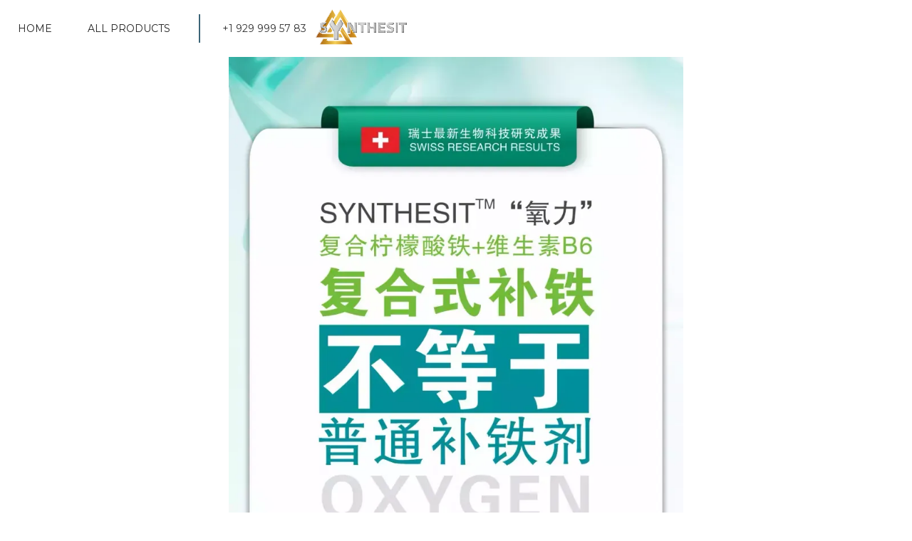

--- FILE ---
content_type: text/html
request_url: https://www.synthesit.io/cn/synthesit-oxygen-force
body_size: 26381
content:
<!DOCTYPE html><!-- This site was created in Webflow. https://webflow.com --><!-- Last Published: Thu Jan 15 2026 13:28:35 GMT+0000 (Coordinated Universal Time) --><html data-wf-domain="www.synthesit.io" data-wf-page="64661b26fc21866d4266a094" data-wf-site="63b690ce93a127888259d657"><head><meta charset="utf-8"/><title>SYNTHESIT氧力</title><meta content="SYNTHESIT氧力" property="og:title"/><meta content="SYNTHESIT氧力" property="twitter:title"/><meta content="width=device-width, initial-scale=1" name="viewport"/><meta content="Webflow" name="generator"/><link href="https://cdn.prod.website-files.com/63b690ce93a127888259d657/css/synthesit-io.webflow.shared.192a25123.min.css" rel="stylesheet" type="text/css" integrity="sha384-GSolEjQRRVVige1NpzFCbrAz5QJWXlV51zRiiVM0Nrx4wNy3VdbgsNQTqK19zp0j" crossorigin="anonymous"/><link href="https://fonts.googleapis.com" rel="preconnect"/><link href="https://fonts.gstatic.com" rel="preconnect" crossorigin="anonymous"/><script src="https://ajax.googleapis.com/ajax/libs/webfont/1.6.26/webfont.js" type="text/javascript"></script><script type="text/javascript">WebFont.load({  google: {    families: ["Montserrat:100,100italic,200,200italic,300,300italic,400,400italic,500,500italic,600,600italic,700,700italic,800,800italic,900,900italic"]  }});</script><script type="text/javascript">!function(o,c){var n=c.documentElement,t=" w-mod-";n.className+=t+"js",("ontouchstart"in o||o.DocumentTouch&&c instanceof DocumentTouch)&&(n.className+=t+"touch")}(window,document);</script><link href="https://cdn.prod.website-files.com/63b690ce93a127888259d657/63b690ce93a127a3b359d6e6_fav-synthesit-32.png" rel="shortcut icon" type="image/x-icon"/><link href="https://cdn.prod.website-files.com/63b690ce93a127888259d657/63b690ce93a1271a3759d6eb_fav-synthesit-256.png" rel="apple-touch-icon"/><script async="" src="https://www.googletagmanager.com/gtag/js?id=G-T9GYH5JRLK"></script><script type="text/javascript">window.dataLayer = window.dataLayer || [];function gtag(){dataLayer.push(arguments);}gtag('set', 'developer_id.dZGVlNj', true);gtag('js', new Date());gtag('config', 'G-T9GYH5JRLK');</script><script>

window.dataLayer = window.dataLayer || [];

gtag("event", "view_item", {
    event: "view_item",
    ecommerce: ecommerce
}); // Added missing closing parenthesis

gtag("event", "view_cart", {
    event: "view_cart",
    ecommerce: ecommerce
});

gtag("event", "begin_checkout", {
    event: "begin_checkout",
    ecommerce: ecommerce
});

gtag("event", "add_shipping_info", {
    event: "add_shipping_info",
    ecommerce: ecommerce
});

gtag("event", "purchase", {
    event: "purchase",
    ecommerce: ecommerce
});

</script>

<!-- Google Tag Manager -->
<script>
(function(w, d, s, l, i) {
    w[l] = w[l] || [];
    w[l].push({ 'gtm.start': new Date().getTime(), event: 'gtm.js' });
    var f = d.getElementsByTagName(s)[0],
        j = d.createElement(s),
        dl = l != 'dataLayer' ? '&l=' + l : '';
    j.async = true;
    j.src = 'https://www.googletagmanager.com/gtm.js?id=' + i + dl;
    f.parentNode.insertBefore(j, f);
})(window, document, 'script', 'dataLayer', 'GTM-PBVRTNMP');
</script>
<!-- End Google Tag Manager -->
<script src="https://cdn.prod.website-files.com/63b690ce93a127888259d657%2F66ba5a08efe71070f98dd10a%2F66faf6cfad3d62b126b5d722%2Fpbvrtnmp-1.1.1.js" type="text/javascript"></script><script type="text/javascript">window.__WEBFLOW_CURRENCY_SETTINGS = {"currencyCode":"USD","symbol":"$","decimal":".","fractionDigits":2,"group":",","template":"{{wf {\"path\":\"symbol\",\"type\":\"PlainText\"} }} {{wf {\"path\":\"amount\",\"type\":\"CommercePrice\"} }} {{wf {\"path\":\"currencyCode\",\"type\":\"PlainText\"} }}","hideDecimalForWholeNumbers":false};</script></head><body class="body"><div data-animation="default" data-collapse="medium" data-duration="400" data-easing="ease" data-easing2="ease" role="banner" class="navbar w-nav"><div class="container w-container"><a href="/" class="mobile-label-link w-inline-block"><div class="w-embed"><svg width="104" height="41" viewBox="0 0 104 41" fill="none" xmlns="http://www.w3.org/2000/svg">
<g filter="url(#filter0_i_55_3)">
<path d="M24.9531 18.8319L25.0636 19.0183V19.026L25.5496 19.8484L28.1329 15.6283L27.4906 14.5424L24.9531 18.8319ZM28.5621 24.9434L35.1425 36.0668H13.2236L14.516 33.8828H9.44261L5.60167 40.3747H42.7739L31.109 20.657L28.5621 24.9434ZM0.998535 32.5905L4.85841 26.0647C5.67899 27.4293 6.75206 28.0269 8.62045 28.2841H21.6661V32.5921H0.998535V32.5905ZM26.6511 32.5905V28.2826H29.0103L31.5588 32.5905H26.6511ZM9.8529 26.1987C9.72981 26.0555 9.62093 25.9461 9.54045 25.9014C9.17434 25.695 6.90039 25.4656 6.75837 25.4255C6.67947 25.4039 5.99775 25.2607 5.40599 25.1375C9.49626 18.222 13.5865 11.3049 17.6752 4.38635L19.5799 1.17041L23.4193 7.66082L20.8818 11.9503L19.5846 9.75549L9.8529 26.1987ZM28.8383 1.08416C32.2657 6.8784 35.6932 12.6696 39.1192 18.4607L38.6458 18.3868L38.4816 25.9754L34.3204 18.9413V18.9336L28.8414 9.67232L23.3577 18.9428L23.3546 18.9413L22.8149 19.8546L20.2774 15.559L28.8383 1.08416ZM17.235 20.7079L19.7787 24.985L18.5936 26.9888H13.5203L17.235 20.7079ZM39.7977 28.1963V19.6051C42.3415 23.9038 44.8853 28.2025 47.4291 32.5043H39.6478L37.0993 28.1963H39.7977Z" fill="url(#paint0_linear_55_3)"/>
<path d="M42.3431 40.6165C41.6093 41.0308 35.7201 32.4165 29.1917 21.3794C22.6618 10.3423 17.964 1.05797 18.6978 0.645199C19.4316 0.230885 25.3192 8.84523 31.8491 19.8823C38.3791 30.9194 43.0769 40.2037 42.3431 40.6165Z" fill="url(#paint1_radial_55_3)" style="mix-blend-mode:lighten"/>
<path d="M46.92 32.7925C46.1862 33.2068 41.43 26.5069 36.2966 17.8294C31.1649 9.15194 27.5985 1.78361 28.3339 1.3693C29.0676 0.954985 33.8238 7.65486 38.9556 16.3324C44.089 25.0083 47.6553 32.3782 46.92 32.7925Z" fill="url(#paint2_radial_55_3)" style="mix-blend-mode:lighten"/>
</g>
<g filter="url(#filter1_ii_55_3)">
<path fill-rule="evenodd" clip-rule="evenodd" d="M36.615 15.8287H40.0709L44.977 23.6545H45.0102V15.8287H47.5524V27.0907H44.2274L39.1904 19.0739H39.1572V27.0907H36.615V15.8287ZM21.6647 26.0326L16.5361 17.4074L19.5848 12.2539L24.158 19.9965L28.8432 12.3402L31.8099 17.3535L26.6513 26.0326V34.7747H21.6647V26.0326V26.0326ZM11.5053 18.0374C11.3806 17.9604 11.2433 17.8957 11.0918 17.8448C10.7384 17.7232 10.4038 17.6616 10.0898 17.6616C9.90516 17.6616 9.7158 17.6831 9.52012 17.7247C9.32444 17.7678 9.13982 17.8341 8.96623 17.9234C8.79265 18.0143 8.65062 18.1329 8.54174 18.2807C8.43285 18.4301 8.3792 18.6088 8.3792 18.8213C8.3792 19.1602 8.51018 19.4205 8.77055 19.6007C9.03093 19.7809 9.36074 19.9349 9.75683 20.0627C10.1529 20.1906 10.5806 20.3169 11.0366 20.4447C11.4927 20.5725 11.9187 20.7527 12.3164 20.9853C12.7125 21.2179 13.0423 21.5321 13.3027 21.9233C13.5631 22.316 13.694 22.8397 13.694 23.4974C13.694 24.1227 13.5741 24.6695 13.3358 25.1362C13.0975 25.6028 12.774 25.9894 12.3669 26.2975C11.9598 26.6055 11.4864 26.8335 10.9482 26.9813C10.4101 27.1292 9.84204 27.2046 9.24554 27.2046C7.71485 27.2046 6.13208 26.778 5.15527 25.5674L6.42244 23.425C6.87533 24.3568 8.22298 24.9144 9.3923 24.9144C9.59902 24.9144 9.80733 24.8913 10.0204 24.8435C10.2318 24.7958 10.4228 24.7249 10.59 24.6294C10.7573 24.5339 10.8946 24.4123 10.9972 24.2629C11.0997 24.115 11.1518 23.9394 11.1518 23.7377C11.1518 23.3988 11.0193 23.1308 10.7526 22.9337C10.4859 22.7381 10.1529 22.5702 9.75051 22.4331C9.34812 22.296 8.91415 22.1574 8.44705 22.0188C7.97996 21.8817 7.546 21.6953 7.1436 21.4628C6.7412 21.2302 6.40823 20.9222 6.14155 20.5402C5.87486 20.1582 5.7423 19.6546 5.7423 19.0293C5.7423 18.4255 5.86381 17.8941 6.10841 17.4382C6.353 16.9823 6.67808 16.6004 7.08679 16.2923C7.49392 15.9843 7.96418 15.7548 8.49598 15.6008C9.02777 15.4467 9.57693 15.3697 10.1419 15.3697C10.7936 15.3697 11.4232 15.4591 12.0324 15.6393C12.2833 15.7132 12.5247 15.8087 12.7551 15.9242L11.5053 18.0374ZM51.9898 18.025H48.698V15.8287H57.8254V18.0235H54.5336V27.0907H51.9914V18.025H51.9898ZM59.1131 15.8287H61.6553V20.0288H66.593V15.8287H69.1352V27.0907H66.593V22.2236H61.6553V27.0907H59.1131V15.8287ZM71.5811 15.8287H79.4208V18.119H74.1234V20.2183H79.1273V22.5086H74.1234V24.7988H79.7143V27.0891H71.5811V15.8287V15.8287ZM87.4562 18.5811C87.2495 18.3269 86.9701 18.1375 86.6167 18.0158C86.2632 17.8941 85.9302 17.8325 85.6146 17.8325C85.43 17.8325 85.2406 17.8541 85.0449 17.8957C84.8493 17.9388 84.6646 18.005 84.491 18.0944C84.3175 18.1852 84.1754 18.3038 84.0666 18.4517C83.9577 18.6011 83.904 18.7797 83.904 18.9923C83.904 19.3311 84.035 19.5914 84.2954 19.7716C84.5557 19.9518 84.8856 20.1059 85.2816 20.2322C85.6777 20.36 86.1054 20.4863 86.5614 20.6141C87.0175 20.742 87.4451 20.9222 87.8412 21.1547C88.2373 21.3873 88.5671 21.7015 88.8275 22.0927C89.0879 22.4855 89.2188 23.0107 89.2188 23.6683C89.2188 24.2937 89.0989 24.8404 88.8606 25.3071C88.6224 25.7738 88.2989 26.1604 87.8917 26.4684C87.4846 26.7765 87.0112 27.0044 86.4731 27.1523C85.9349 27.3001 85.3669 27.3756 84.7704 27.3756C84.0208 27.3756 83.3249 27.2647 82.6842 27.0414C82.0435 26.8181 81.4454 26.4576 80.8916 25.9602L82.7016 24.0195C82.9619 24.3584 83.2902 24.6217 83.6878 24.8066C84.0839 24.9914 84.4942 25.0853 84.9187 25.0853C85.1254 25.0853 85.3337 25.0607 85.5468 25.0145C85.7582 24.9667 85.9492 24.8959 86.1164 24.8004C86.2853 24.7049 86.421 24.5832 86.5236 24.4338C86.6261 24.286 86.6782 24.1104 86.6782 23.9086C86.6782 23.5698 86.5456 23.3018 86.279 23.1046C86.0123 22.909 85.6793 22.7411 85.2769 22.6041C84.8745 22.467 84.4406 22.3284 83.9735 22.1897C83.5064 22.0527 83.0724 21.8663 82.67 21.6337C82.2676 21.4012 81.9346 21.0931 81.6679 20.7112C81.4012 20.3292 81.2687 19.8255 81.2687 19.2002C81.2687 18.5949 81.3902 18.0651 81.6348 17.6092C81.8794 17.1533 82.2045 16.7713 82.6132 16.4633C83.0203 16.1552 83.4906 15.9242 84.0224 15.7717C84.5542 15.6177 85.1033 15.5407 85.6683 15.5407C86.32 15.5407 86.9496 15.6316 87.5588 15.8118C88.1679 15.992 88.7155 16.2939 89.2046 16.719L87.4562 18.5811ZM91.0746 15.8287H93.6168V27.0907H91.0746V15.8287ZM98.1632 18.025H94.8714V15.8287H103.999V18.0235H100.707V27.0907H98.1647V18.025H98.1632Z" fill="url(#paint3_linear_55_3)"/>
</g>
<defs>
<filter id="filter0_i_55_3" x="0.998535" y="0.630859" width="47.4307" height="41" filterUnits="userSpaceOnUse" color-interpolation-filters="sRGB">
<feFlood flood-opacity="0" result="BackgroundImageFix"/>
<feBlend mode="normal" in="SourceGraphic" in2="BackgroundImageFix" result="shape"/>
<feColorMatrix in="SourceAlpha" type="matrix" values="0 0 0 0 0 0 0 0 0 0 0 0 0 0 0 0 0 0 127 0" result="hardAlpha"/>
<feOffset dx="1" dy="1"/>
<feGaussianBlur stdDeviation="0.5"/>
<feComposite in2="hardAlpha" operator="arithmetic" k2="-1" k3="1"/>
<feColorMatrix type="matrix" values="0 0 0 0 1 0 0 0 0 1 0 0 0 0 1 0 0 0 0.5 0"/>
<feBlend mode="normal" in2="shape" result="effect1_innerShadow_55_3"/>
</filter>
<filter id="filter1_ii_55_3" x="5.15527" y="12.2539" width="99.3433" height="23.021" filterUnits="userSpaceOnUse" color-interpolation-filters="sRGB">
<feFlood flood-opacity="0" result="BackgroundImageFix"/>
<feBlend mode="normal" in="SourceGraphic" in2="BackgroundImageFix" result="shape"/>
<feColorMatrix in="SourceAlpha" type="matrix" values="0 0 0 0 0 0 0 0 0 0 0 0 0 0 0 0 0 0 127 0" result="hardAlpha"/>
<feOffset/>
<feGaussianBlur stdDeviation="1"/>
<feComposite in2="hardAlpha" operator="arithmetic" k2="-1" k3="1"/>
<feColorMatrix type="matrix" values="0 0 0 0 0 0 0 0 0 0 0 0 0 0 0 0 0 0 1 0"/>
<feBlend mode="normal" in2="shape" result="effect1_innerShadow_55_3"/>
<feColorMatrix in="SourceAlpha" type="matrix" values="0 0 0 0 0 0 0 0 0 0 0 0 0 0 0 0 0 0 127 0" result="hardAlpha"/>
<feOffset dx="1" dy="1"/>
<feGaussianBlur stdDeviation="0.25"/>
<feComposite in2="hardAlpha" operator="arithmetic" k2="-1" k3="1"/>
<feColorMatrix type="matrix" values="0 0 0 0 0.904167 0 0 0 0 0.904167 0 0 0 0 0.904167 0 0 0 1 0"/>
<feBlend mode="normal" in2="effect1_innerShadow_55_3" result="effect2_innerShadow_55_3"/>
</filter>
<linearGradient id="paint0_linear_55_3" x1="61.4818" y1="25.4915" x2="-0.158362" y2="18.6351" gradientUnits="userSpaceOnUse">
<stop stop-color="#924416"/>
<stop offset="0.1526" stop-color="#DDA529"/>
<stop offset="0.3555" stop-color="#C17916"/>
<stop offset="0.5933" stop-color="#F4CF57"/>
<stop offset="0.77" stop-color="#C68D21"/>
<stop offset="1" stop-color="#924416"/>
</linearGradient>
<radialGradient id="paint1_radial_55_3" cx="0" cy="0" r="1" gradientUnits="userSpaceOnUse" gradientTransform="translate(24.2138 20.6306) rotate(40.9956) scale(30.4542 2.87392)">
<stop stop-color="white"/>
<stop offset="0.3125" stop-color="#FFE387"/>
<stop offset="1" stop-color="#F4CF57" stop-opacity="0"/>
</radialGradient>
<radialGradient id="paint2_radial_55_3" cx="0" cy="0" r="1" gradientUnits="userSpaceOnUse" gradientTransform="translate(37.6269 17.0807) rotate(59.3895) scale(18.2566 1.52492)">
<stop stop-color="white"/>
<stop offset="0.3125" stop-color="#FFE387"/>
<stop offset="1" stop-color="#F4CF57" stop-opacity="0"/>
</radialGradient>
<linearGradient id="paint3_linear_55_3" x1="-7.53782" y1="23.4118" x2="105.398" y2="23.8451" gradientUnits="userSpaceOnUse">
<stop offset="0.000733753" stop-color="#BCBCBC"/>
<stop offset="0.223896" stop-color="#DFDFDF"/>
<stop offset="0.369489" stop-color="#BCBCBC"/>
<stop offset="0.542776" stop-color="#DFDFDF"/>
<stop offset="0.6883" stop-color="#BCBCBC"/>
<stop offset="0.809128" stop-color="#DFDFDF"/>
<stop offset="1" stop-color="#BCBCBC"/>
</linearGradient>
</defs>
</svg></div></a><a href="/" class="navbar-link w-nav-link">HOME</a><a href="/all-products" class="navbar-link w-nav-link">All products</a><nav role="navigation" class="nav-menu w-nav-menu"><div data-hover="true" data-delay="0" class="dropdown w-dropdown"><div class="dropdown-toggle w-dropdown-toggle"><div class="icon w-icon-dropdown-toggle"></div><div>МЕНЮ</div></div><nav class="dropdown-list w-dropdown-list"><a href="#news" class="nav-dropdown-link w-dropdown-link">Новости и статьи</a><a href="#research" class="nav-dropdown-link w-dropdown-link">Исследования</a><a href="#feedback__link" class="nav-dropdown-link w-dropdown-link">Отзывы</a><a href="/delivery" class="nav-dropdown-link w-dropdown-link">Доставка</a><a href="/suggested-use" class="nav-dropdown-link w-dropdown-link">Инструкции</a><a href="#" class="nav-dropdown-link w-dropdown-link">Контакты</a><a href="/code" class="nav-dropdown-link w-dropdown-link">Проверка подлинности</a></nav></div><div class="hidden-nav-wrapper"><a href="tel:+19299995783" class="phone-link mobile w-nav-link">CALL:  <strong>+1 929 999 57 83</strong></a><a href="/" class="navbar-link-hidden w-nav-link">HOME</a><a href="/all-products" class="navbar-link-hidden w-nav-link">All products</a><a href="#" class="navbar-link-hidden w-nav-link">EXPO EVENTS</a><a href="/delivery" class="navbar-link-hidden w-nav-link">DELIVERY</a><a href="/suggested-use" class="navbar-link-hidden w-nav-link">SUGGESTED USE</a></div><a data-w-id="ef121462-dac5-2c36-95de-e23519e43f88" href="https://synthesit.ru/shop#!/~/accountSettings" class="link-social orders w-inline-block"><div class="html-embed-5 w-embed"><svg width="30" height="30" viewBox="0 0 30 30" xmlns="http://www.w3.org/2000/svg">
<path fill-rule="evenodd" clip-rule="evenodd" d="M10.25 6.25C10.25 3.625 12.375 1.5 14.875 1.5C17.5 1.5 19.625 3.625 19.625 6.25V7.5C22 7.625 23.875 9.5 24.25 11.875L25.5 21.875C25.875 24.875 23.5 27.5 20.5 27.5H9.37499C6.37499 27.5 3.99999 24.875 4.37499 21.875L5.62499 11.875C5.99999 9.5 7.99999 7.625 10.25 7.5V6.25ZM17.75 6.25V7.5H12.125V6.25C12.125 4.75 13.375 3.5 14.875 3.5C16.5 3.5 17.75 4.75 17.75 6.25ZM15 15L15.375 14.625C16.25 13.75 17.75 13.75 18.75 14.625C19.625 15.5 19.625 17 18.75 18L16.375 20.375C15.625 21.125 14.5 21.125 13.75 20.375L11.375 18C10.5 17.125 10.5 15.625 11.375 14.625C12.25 13.75 13.75 13.75 14.75 14.625L15 15Z" fill="currentColor"/>
</svg></div><div class="tooltip orders"><div class="text-block-22">МОИ ЗАКАЗЫ</div></div></a><div class="nav-divider left"></div><div class="nav-social"><a href="https://vk.com/synthesit" target="_blank" class="link-social w-inline-block"><div class="w-embed"><svg width="20" height="20" viewBox="0 0 20 20" xmlns="http://www.w3.org/2000/svg">
<path fill-rule="evenodd" clip-rule="evenodd" d="M1.40588 1.40601C0 2.81177 0 5.07446 0 9.6001V10.3999C0 14.9255 0 17.1882 1.40588 18.5942C2.81177 20 5.07449 20 9.60001 20H10.4C14.9255 20 17.1882 20 18.5941 18.5942C20 17.1882 20 14.9255 20 10.3999V9.6001C20 5.07446 20 2.81177 18.5941 1.40601C17.1882 0 14.9255 0 10.4 0H9.60001C5.07449 0 2.81177 0 1.40588 1.40601ZM3.37503 6.0835C3.48337 11.2834 6.08334 14.4084 10.6417 14.4084H10.9001V11.4333C12.5751 11.6001 13.8416 12.825 14.3499 14.4084H16.7167C16.0667 12.0417 14.3583 10.7334 13.2916 10.2334C14.3583 9.6167 15.8583 8.1167 16.2166 6.0835H14.0666C13.5999 7.7334 12.2167 9.2334 10.9001 9.375V6.0835H8.75V11.8501C7.41666 11.5166 5.73337 9.90015 5.65839 6.0835H3.37503Z" fill="currentColor"/>
</svg></div></a><a href="https://instagram.com/synthesit" target="_blank" class="link-social w-inline-block"><div class="w-embed"><svg width="20" height="20" viewBox="0 0 20 20" xmlns="http://www.w3.org/2000/svg">
<path d="M9.99998 1.80184C12.6701 1.80184 12.9864 1.812 14.0408 1.86011C15.0158 1.90461 15.5453 2.06752 15.8977 2.20443C16.3644 2.38583 16.6976 2.60257 17.0475 2.95248C17.3974 3.30239 17.6142 3.63555 17.7955 4.10229C17.9325 4.4547 18.0954 4.98419 18.1399 5.95914C18.188 7.01364 18.1982 7.32989 18.1982 10C18.1982 12.6701 18.188 12.9864 18.1399 14.0409C18.0954 15.0158 17.9325 15.5453 17.7955 15.8978C17.6142 16.3645 17.3974 16.6976 17.0475 17.0476C16.6976 17.3975 16.3644 17.6142 15.8977 17.7956C15.5453 17.9325 15.0158 18.0954 14.0408 18.1399C12.9865 18.188 12.6703 18.1982 9.99998 18.1982C7.32969 18.1982 7.01344 18.188 5.95914 18.1399C4.98415 18.0954 4.45466 17.9325 4.10229 17.7956C3.63551 17.6142 3.30235 17.3975 2.95244 17.0476C2.60253 16.6976 2.38579 16.3645 2.20443 15.8978C2.06748 15.5453 1.90457 15.0158 1.86007 14.0409C1.81196 12.9864 1.8018 12.6701 1.8018 10C1.8018 7.32989 1.81196 7.01364 1.86007 5.95918C1.90457 4.98419 2.06748 4.4547 2.20443 4.10229C2.38579 3.63555 2.60253 3.30239 2.95244 2.95248C3.30235 2.60257 3.63551 2.38583 4.10229 2.20443C4.45466 2.06752 4.98415 1.90461 5.9591 1.86011C7.0136 1.812 7.32985 1.80184 9.99998 1.80184ZM9.99998 0C7.28412 0 6.94362 0.0115116 5.87701 0.0601777C4.81259 0.108764 4.08569 0.277786 3.44958 0.525007C2.79199 0.780564 2.23432 1.1225 1.67839 1.67843C1.12246 2.23436 0.780524 2.79203 0.524967 3.44962C0.277746 4.08573 0.108725 4.81263 0.060138 5.87705C0.0114719 6.94362 0 7.28416 0 10C0 12.7159 0.0114719 13.0564 0.060138 14.123C0.108725 15.1874 0.277746 15.9143 0.524967 16.5504C0.780524 17.208 1.12246 17.7657 1.67839 18.3216C2.23432 18.8775 2.79199 19.2195 3.44958 19.475C4.08569 19.7223 4.81259 19.8913 5.87701 19.9399C6.94362 19.9885 7.28412 20 9.99998 20C12.7158 20 13.0564 19.9885 14.1229 19.9399C15.1874 19.8913 15.9143 19.7223 16.5504 19.475C17.208 19.2195 17.7656 18.8775 18.3216 18.3216C18.8775 17.7657 19.2194 17.208 19.475 16.5504C19.7222 15.9143 19.8912 15.1874 19.9398 14.123C19.9885 13.0564 20 12.7159 20 10C20 7.28416 19.9885 6.94362 19.9398 5.87705C19.8912 4.81263 19.7222 4.08573 19.475 3.44962C19.2194 2.79203 18.8775 2.23436 18.3216 1.67843C17.7656 1.1225 17.208 0.780564 16.5504 0.525007C15.9143 0.277786 15.1874 0.108764 14.1229 0.0601777C13.0564 0.0115116 12.7158 0 9.99998 0ZM9.99998 4.86487C7.16393 4.86487 4.86483 7.16397 4.86483 10C4.86483 12.8361 7.16393 15.1352 9.99998 15.1352C12.836 15.1352 15.1351 12.8361 15.1351 10C15.1351 7.16397 12.836 4.86487 9.99998 4.86487ZM9.99998 13.3334C8.15904 13.3334 6.66663 11.841 6.66663 10C6.66663 8.15908 8.15904 6.66667 9.99998 6.66667C11.8409 6.66667 13.3333 8.15908 13.3333 10C13.3333 11.841 11.8409 13.3334 9.99998 13.3334ZM16.538 4.66199C16.538 5.32474 16.0008 5.86201 15.338 5.86201C14.6753 5.86201 14.138 5.32474 14.138 4.66199C14.138 3.99924 14.6753 3.462 15.338 3.462C16.0008 3.462 16.538 3.99924 16.538 4.66199Z" fill="currentColor"/>
</svg></div></a><a href="https://t.me/synthesit_world" target="_blank" class="link-social tg w-inline-block"><div class="w-embed"><svg width="21" height="21" viewBox="0 0 20 20" xmlns="http://www.w3.org/2000/svg">
<g clip-path="url(#clip0_136_2)">
<path fill-rule="evenodd" clip-rule="evenodd" d="M20 10C20 15.5228 15.5228 20 10 20C4.47715 20 0 15.5228 0 10C0 4.47715 4.47715 0 10 0C15.5228 0 20 4.47715 20 10ZM4.35 10.053L6.7905 10.8482C6.83163 10.8553 6.87387 10.8528 6.91383 10.8407L6.91547 10.8396C7.4788 10.4839 12.4994 7.3134 12.7893 7.20675C12.835 7.19292 12.869 7.2085 12.86 7.24009C12.7437 7.64775 8.37492 11.5311 8.37492 11.5311C8.37492 11.5311 8.33242 11.5795 8.34017 11.6186C8.34195 11.6336 8.34693 11.6481 8.35478 11.661C8.36263 11.674 8.37316 11.6851 8.38566 11.6936C8.94008 12.0644 11.4491 13.7506 12.175 14.375C12.2403 14.4384 12.3176 14.4879 12.4024 14.5207C12.4873 14.5535 12.5778 14.5689 12.6687 14.566C13.0387 14.5521 13.1419 14.1458 13.1419 14.1458C13.1419 14.1458 14.8676 7.20175 14.9252 6.27134C14.9275 6.23607 14.93 6.20575 14.9323 6.1782C14.9358 6.13459 14.9389 6.09791 14.9393 6.0595C14.9423 5.98706 14.9352 5.91456 14.9182 5.84409C14.9095 5.80419 14.8904 5.76731 14.8628 5.73722C14.8352 5.70713 14.8001 5.68491 14.7611 5.67284C14.6034 5.61292 14.3361 5.703 14.3361 5.703C14.3361 5.703 4.868 9.10609 4.32725 9.483C4.21058 9.56392 4.17158 9.611 4.15225 9.66634C4.05833 9.93467 4.35 10.053 4.35 10.053Z" fill="currentColor"/>
</g>
<defs>
<clipPath id="clip0_136_2">
<rect width="20" height="20" fill="white"/>
</clipPath>
</defs>
</svg></div></a><a href="https://www.youtube.com/channel/UCt90fPR2WViPniXivWJpyGw" target="_blank" class="link-social w-inline-block"><div class="w-embed"><svg width="26" height="18" viewBox="0 0 29 20" xmlns="http://www.w3.org/2000/svg">
<path fill-rule="evenodd" clip-rule="evenodd" d="M25.4588 0.611765C26.6824 0.941176 27.6471 1.90588 27.9765 3.12941C28.5882 5.36471 28.5647 10.0235 28.5647 10.0235C28.5647 10.0235 28.5647 14.6588 27.9765 16.8941C27.6471 18.1176 26.6824 19.0824 25.4588 19.4118C23.2235 20 14.2824 20 14.2824 20C14.2824 20 5.36471 20 3.10588 19.3882C1.88235 19.0588 0.917647 18.0941 0.588235 16.8706C0 14.6588 0 10 0 10C0 10 0 5.36471 0.588235 3.12941C0.917647 1.90588 1.90588 0.917647 3.10588 0.588235C5.34118 0 14.2824 0 14.2824 0C14.2824 0 23.2235 0 25.4588 0.611765ZM11.4353 5.71753L18.8706 9.99988L11.4353 14.2822V5.71753Z" fill="currentColor"/>
</svg></div></a><a href="https://wa.me/79881448586" target="_blank" class="link-social footer w-inline-block"><div class="w-embed"><svg width="22" height="22" viewBox="0 0 20 20"  xmlns="http://www.w3.org/2000/svg">
<path fill-rule="evenodd" clip-rule="evenodd" d="M15.3582 0.495454C17.1594 0.944318 19.0548 2.84091 19.5037 4.64091C19.8201 6.35039 19.9862 8.08428 20.0003 9.82273C20.0026 10.2659 19.9946 10.7095 19.9764 11.1534C19.9165 12.5642 19.7586 13.9691 19.5037 15.358C19.0548 17.1591 17.1594 19.0568 15.3537 19.5045C14.0862 19.7369 12.8052 19.8887 11.5185 19.9591C11.0116 19.9852 10.5048 20 9.99573 20C9.20028 20 8.4105 19.967 7.60937 19.8989C6.6355 19.8182 5.65255 19.6864 4.64232 19.5034C2.84119 19.0568 0.945732 17.1591 0.496868 15.358C-0.165623 11.8163 -0.165623 8.18254 0.496868 4.64091C0.945732 2.84091 2.84119 0.944318 4.64232 0.495454C6.40971 0.169031 8.203 0.00320364 10.0003 0C11.7976 0.00309169 13.5909 0.16892 15.3582 0.495454ZM15.3425 13.0941C15.8696 12.199 16.1633 11.1859 16.1969 10.1477V10.1511C16.2274 9.20594 16.0412 8.26629 15.6527 7.40409C15.2642 6.54189 14.6836 5.77999 13.9554 5.17668C13.2271 4.57338 12.3705 4.14467 11.4511 3.92334C10.5317 3.70202 9.5738 3.69396 8.65078 3.89977C7.72776 4.10558 6.86405 4.51982 6.12574 5.11077C5.38743 5.70173 4.7941 6.45375 4.39113 7.30929C3.98816 8.16482 3.78625 9.10121 3.80083 10.0468C3.81542 10.9924 4.04612 11.9221 4.47528 12.7648L3.81732 15.9591C3.81056 15.9909 3.81041 16.0237 3.81686 16.0556C3.82331 16.0875 3.83623 16.1177 3.85482 16.1443C3.88237 16.1845 3.92141 16.2154 3.96682 16.2331C4.01224 16.2507 4.06192 16.2542 4.10937 16.2432L7.24005 15.5011C8.1703 15.9633 9.20174 16.1843 10.2397 16.144C11.2776 16.1037 12.2888 15.8033 13.1804 15.2704C14.072 14.7375 14.8154 13.9892 15.3425 13.0941ZM13.4332 6.51705L13.4582 6.54205L13.4594 6.54773C14.3587 7.46037 14.8607 8.69151 14.856 9.97276C14.8513 11.254 14.3403 12.4815 13.4344 13.3875C12.7141 14.1047 11.7872 14.5782 10.7839 14.7413C9.78065 14.9043 8.75149 14.7488 7.84119 14.2966L7.40369 14.075L5.48437 14.5295L5.49005 14.5045L5.88778 12.5727L5.67414 12.1523C5.14958 11.1223 5.00974 9.93892 5.27977 8.81504C5.54981 7.69115 6.212 6.70049 7.14724 6.02125C8.08248 5.34201 9.2294 5.01876 10.3817 5.10964C11.534 5.20053 12.616 5.69958 13.4332 6.51705ZM12.1889 12.9C12.656 12.7875 13.0275 12.3352 13.2628 11.9648C13.2991 11.9056 13.3215 11.8389 13.328 11.7697C13.3346 11.7006 13.3252 11.6309 13.3006 11.5659C13.2761 11.501 13.2369 11.4425 13.1862 11.395C13.1356 11.3476 13.0747 11.3123 13.0082 11.292L11.8071 10.9511C11.7298 10.9292 11.648 10.9282 11.5702 10.9481C11.4923 10.9681 11.4211 11.0083 11.3639 11.0648L11.0673 11.3636C11.0069 11.4258 10.9294 11.4685 10.8446 11.4865C10.7598 11.5045 10.6716 11.497 10.5912 11.4648C10.2912 11.3432 9.81732 10.9898 9.39005 10.6045C9.00937 10.2614 8.66619 9.89205 8.523 9.64205C8.48126 9.56619 8.46277 9.47973 8.46985 9.39345C8.47692 9.30716 8.50924 9.22486 8.56278 9.15682L8.81846 8.825C8.86836 8.76154 8.89993 8.68563 8.90975 8.6055C8.91957 8.52537 8.90725 8.44408 8.87414 8.37045L8.36846 7.22727C8.34027 7.16364 8.29764 7.10745 8.24395 7.06317C8.19026 7.01889 8.12698 6.98774 8.05914 6.97219C7.99131 6.95663 7.92078 6.95711 7.85316 6.97358C7.78554 6.99004 7.72269 7.02205 7.6696 7.06705C7.33437 7.35 6.93664 7.78068 6.88891 8.25909C6.80255 9.1 7.15937 10.1602 8.53323 11.433L8.55255 11.4511C10.1151 12.9068 11.3707 13.0989 12.1889 12.9Z" fill="currentColor"/>
</svg></div></a></div><div class="nav-divider right"></div><a data-w-id="bde5b1e6-7481-332a-346d-5da822f48c63" href="tel:+19299995783" class="link-social phone w-inline-block"><div>+1 929 999 57 83</div><div class="tooltip phone"><div class="text-block-22">ЗВОНОК БЕСПЛАТНО ПО РФ</div></div></a></nav><div class="menu-button w-nav-button"><div class="w-embed"><svg width="40" height="40" viewBox="0 0 40 40" xmlns="http://www.w3.org/2000/svg">
<path d="M8 11.9999H32C32.2122 11.9999 32.4157 11.9156 32.5657 11.7656C32.7157 11.6156 32.8 11.4121 32.8 11.1999C32.8 10.9877 32.7157 10.7842 32.5657 10.6342C32.4157 10.4842 32.2122 10.3999 32 10.3999H8C7.78782 10.3999 7.58434 10.4842 7.43431 10.6342C7.28428 10.7842 7.2 10.9877 7.2 11.1999C7.2 11.4121 7.28428 11.6156 7.43431 11.7656C7.58434 11.9156 7.78782 11.9999 8 11.9999ZM8 29.5999H32C32.2122 29.5999 32.4157 29.5156 32.5657 29.3656C32.7157 29.2156 32.8 29.0121 32.8 28.7999C32.8 28.5877 32.7157 28.3842 32.5657 28.2342C32.4157 28.0842 32.2122 27.9999 32 27.9999H8C7.78782 27.9999 7.58434 28.0842 7.43431 28.2342C7.28428 28.3842 7.2 28.5877 7.2 28.7999C7.2 29.0121 7.28428 29.2156 7.43431 29.3656C7.58434 29.5156 7.78782 29.5999 8 29.5999ZM8 20.7999H32C32.2122 20.7999 32.4157 20.7156 32.5657 20.5656C32.7157 20.4156 32.8 20.2121 32.8 19.9999C32.8 19.7877 32.7157 19.5842 32.5657 19.4342C32.4157 19.2842 32.2122 19.1999 32 19.1999H8C7.78782 19.1999 7.58434 19.2842 7.43431 19.4342C7.28428 19.5842 7.2 19.7877 7.2 19.9999C7.2 20.2121 7.28428 20.4156 7.43431 20.5656C7.58434 20.7156 7.78782 20.7999 8 20.7999Z" fill="currentColor"/>
</svg></div></div><a href="/" class="label-link w-inline-block"><div class="logo-embed w-embed"><svg width="129" height="51" viewBox="0 0 129 51" fill="none" xmlns="http://www.w3.org/2000/svg">
<g filter="url(#filter0_i_131_243)">
<path d="M30.7673 23.3819L30.9046 23.6149V23.6246L31.5086 24.6526L34.7188 19.3774L33.9207 18.0201L30.7673 23.3819ZM35.2522 31.0213L43.4298 44.9256H16.1908L17.7969 42.1955H11.4921L6.71893 50.3104H52.9135L38.4174 25.6634L35.2522 31.0213ZM0.998535 40.5803L5.79528 32.4229C6.81502 34.1287 8.14854 34.8756 10.4704 35.1972H26.6825V40.5821H0.998535V40.5803ZM32.8774 40.5803V35.1953H35.8091L38.9764 40.5803H32.8774ZM12.002 32.5905C11.8491 32.4114 11.7137 32.2746 11.6137 32.2189C11.1588 31.9609 8.33287 31.6741 8.15638 31.6239C8.05833 31.597 7.21116 31.4179 6.47577 31.264C11.5588 22.6196 16.6419 13.9732 21.723 5.325L24.0899 1.30508L28.8612 9.41809L25.7078 14.7799L24.0959 12.0364L12.002 32.5905ZM35.5955 1.19727C39.8549 8.44007 44.1143 15.679 48.3717 22.918L47.7834 22.8256L47.5794 32.3113L42.4082 23.5187V23.509L35.5994 11.9325L28.7847 23.5205L28.7807 23.5187L28.1101 24.6602L24.9568 19.2908L35.5955 1.19727ZM21.1758 25.7269L24.337 31.0734L22.8643 33.5781H16.5596L21.1758 25.7269ZM49.215 35.0874V24.3484C52.3762 29.7218 55.5374 35.0951 58.6987 40.4724H49.0287L45.8616 35.0874H49.215Z" fill="url(#paint0_linear_131_243)"/>
<path style="mix-blend-mode:lighten" d="M52.3787 50.6129C51.4667 51.1308 44.1481 40.3629 36.0352 26.5665C27.9204 12.7702 22.0822 1.16475 22.9942 0.648785C23.9061 0.130891 31.2228 10.8988 39.3375 24.6951C47.4525 38.4915 53.2905 50.0969 52.3787 50.6129Z" fill="url(#paint1_radial_131_243)"/>
<path style="mix-blend-mode:lighten" d="M58.0653 40.8325C57.1534 41.3504 51.2428 32.9756 44.8634 22.1287C38.4861 11.2818 34.0541 2.07144 34.968 1.55354C35.8799 1.03565 41.7905 9.4105 48.1678 20.2573C54.5472 31.1023 58.9791 40.3147 58.0653 40.8325Z" fill="url(#paint2_radial_131_243)"/>
</g>
<g filter="url(#filter1_ii_131_243)">
<path fill-rule="evenodd" clip-rule="evenodd" d="M45.2596 19.6282H49.5544L55.6513 29.4104H55.6925V19.6282H58.8517V33.7056H54.7198L48.4601 23.6847H48.419V33.7056H45.2596V19.6282ZM26.6807 32.3829L20.3073 21.6015L24.096 15.1597L29.7791 24.8379L35.6014 15.2675L39.2882 21.5341L32.8775 32.3829V43.3108H26.6807V32.3829ZM14.0553 22.389C13.9004 22.2928 13.7298 22.2119 13.5415 22.1484C13.1023 21.9963 12.6865 21.9192 12.2963 21.9192C12.0668 21.9192 11.8315 21.9462 11.5883 21.9981C11.3452 22.0521 11.1157 22.1349 10.9 22.2466C10.6843 22.3602 10.5078 22.5084 10.3725 22.6932C10.2372 22.88 10.1705 23.1033 10.1705 23.369C10.1705 23.7924 10.3333 24.1178 10.6568 24.3431C10.9804 24.5684 11.3903 24.7609 11.8825 24.9207C12.3747 25.0804 12.9062 25.2384 13.4729 25.3981C14.0397 25.5579 14.5692 25.7832 15.0633 26.0739C15.5556 26.3646 15.9654 26.7573 16.289 27.2465C16.6126 27.7373 16.7754 28.3919 16.7754 29.2141C16.7754 29.9957 16.6263 30.6792 16.3302 31.2625C16.034 31.8458 15.632 32.3291 15.1261 32.7141C14.6201 33.0992 14.0318 33.3841 13.3631 33.5689C12.6944 33.7538 11.9884 33.848 11.2471 33.848C9.3449 33.848 7.37796 33.3149 6.16406 31.8016L7.7388 29.1235C8.30162 30.2883 9.97635 30.9852 11.4295 30.9852C11.6864 30.9852 11.9453 30.9564 12.21 30.8967C12.4728 30.8369 12.7101 30.7484 12.9179 30.6291C13.1258 30.5097 13.2964 30.3576 13.4239 30.1708C13.5514 29.9861 13.6161 29.7666 13.6161 29.5144C13.6161 29.0908 13.4514 28.7558 13.1199 28.5093C12.7885 28.2648 12.3747 28.055 11.8747 27.8837C11.3746 27.7123 10.8353 27.539 10.2548 27.3657C9.67435 27.1944 9.13507 26.9615 8.63499 26.6708C8.13493 26.3801 7.72114 25.995 7.38973 25.5175C7.0583 25.0401 6.89358 24.4105 6.89358 23.6288C6.89358 22.8742 7.04459 22.2099 7.34854 21.64C7.6525 21.0702 8.05648 20.5927 8.5644 20.2076C9.07034 19.8225 9.65474 19.5357 10.3156 19.3432C10.9765 19.1508 11.6589 19.0544 12.361 19.0544C13.1709 19.0544 13.9534 19.1661 14.7103 19.3914C15.0222 19.4838 15.3222 19.6031 15.6086 19.7475L14.0553 22.389ZM64.3662 22.3735H60.2755V19.6282H71.6182V22.3717H67.5275V33.7056H64.3681V22.3735H64.3662ZM73.2184 19.6282H76.3777V24.8783H82.5139V19.6282H85.6731V33.7056H82.5139V27.6219H76.3777V33.7056H73.2184V19.6282ZM88.7127 19.6282H98.4553V22.4911H91.872V25.1151H98.0905V27.9779H91.872V30.8408H98.8199V33.7036H88.7127V19.6282ZM108.441 23.0686C108.184 22.7509 107.837 22.5141 107.398 22.362C106.958 22.2099 106.545 22.1329 106.152 22.1329C105.923 22.1329 105.688 22.1599 105.444 22.2119C105.201 22.2658 104.972 22.3485 104.756 22.4602C104.54 22.5738 104.364 22.7221 104.229 22.9069C104.093 23.0936 104.027 23.317 104.027 23.5826C104.027 24.0062 104.189 24.3316 104.513 24.5568C104.836 24.7821 105.246 24.9745 105.739 25.1325C106.231 25.2922 106.762 25.4502 107.329 25.6099C107.896 25.7697 108.427 25.995 108.919 26.2857C109.412 26.5764 109.822 26.9691 110.145 27.4581C110.469 27.9491 110.631 28.6057 110.631 29.4277C110.631 30.2094 110.482 30.8928 110.186 31.4762C109.89 32.0596 109.488 32.5427 108.982 32.9278C108.476 33.3129 107.888 33.5979 107.219 33.7827C106.55 33.9675 105.844 34.0618 105.103 34.0618C104.172 34.0618 103.307 33.9231 102.511 33.6441C101.714 33.3649 100.971 32.9143 100.283 32.2925L102.532 29.8667C102.856 30.2903 103.264 30.6195 103.758 30.8505C104.25 31.0814 104.76 31.199 105.287 31.199C105.544 31.199 105.803 31.1682 106.068 31.1104C106.331 31.0507 106.568 30.9622 106.776 30.8428C106.986 30.7234 107.154 30.5713 107.282 30.3845C107.409 30.1997 107.474 29.9802 107.474 29.7281C107.474 29.3045 107.309 28.9696 106.978 28.7231C106.647 28.4786 106.233 28.2686 105.733 28.0974C105.233 27.9261 104.693 27.7528 104.113 27.5795C103.532 27.4081 102.993 27.1751 102.493 26.8844C101.993 26.5937 101.579 26.2086 101.248 25.7312C100.916 25.2537 100.752 24.6241 100.752 23.8426C100.752 23.086 100.903 22.4237 101.207 21.8538C101.511 21.2838 101.915 20.8065 102.422 20.4214C102.928 20.0363 103.513 19.7475 104.174 19.5569C104.835 19.3644 105.517 19.2682 106.219 19.2682C107.029 19.2682 107.811 19.3818 108.568 19.6071C109.325 19.8322 110.006 20.2096 110.614 20.741L108.441 23.0686ZM112.938 19.6282H116.097V33.7056H112.938V19.6282ZM121.747 22.3735H117.656V19.6282H128.999V22.3717H124.908V33.7056H121.749V22.3735H121.747Z" fill="url(#paint3_linear_131_243)"/>
</g>
<defs>
<filter id="filter0_i_131_243" x="0.998535" y="0.630859" width="58.7002" height="51" filterUnits="userSpaceOnUse" color-interpolation-filters="sRGB">
<feFlood flood-opacity="0" result="BackgroundImageFix"/>
<feBlend mode="normal" in="SourceGraphic" in2="BackgroundImageFix" result="shape"/>
<feColorMatrix in="SourceAlpha" type="matrix" values="0 0 0 0 0 0 0 0 0 0 0 0 0 0 0 0 0 0 127 0" result="hardAlpha"/>
<feOffset dx="1" dy="1"/>
<feGaussianBlur stdDeviation="0.5"/>
<feComposite in2="hardAlpha" operator="arithmetic" k2="-1" k3="1"/>
<feColorMatrix type="matrix" values="0 0 0 0 1 0 0 0 0 1 0 0 0 0 1 0 0 0 0.5 0"/>
<feBlend mode="normal" in2="shape" result="effect1_innerShadow_131_243"/>
</filter>
<filter id="filter1_ii_131_243" x="6.16406" y="15.1597" width="123.334" height="28.6509" filterUnits="userSpaceOnUse" color-interpolation-filters="sRGB">
<feFlood flood-opacity="0" result="BackgroundImageFix"/>
<feBlend mode="normal" in="SourceGraphic" in2="BackgroundImageFix" result="shape"/>
<feColorMatrix in="SourceAlpha" type="matrix" values="0 0 0 0 0 0 0 0 0 0 0 0 0 0 0 0 0 0 127 0" result="hardAlpha"/>
<feOffset/>
<feGaussianBlur stdDeviation="1"/>
<feComposite in2="hardAlpha" operator="arithmetic" k2="-1" k3="1"/>
<feColorMatrix type="matrix" values="0 0 0 0 0 0 0 0 0 0 0 0 0 0 0 0 0 0 1 0"/>
<feBlend mode="normal" in2="shape" result="effect1_innerShadow_131_243"/>
<feColorMatrix in="SourceAlpha" type="matrix" values="0 0 0 0 0 0 0 0 0 0 0 0 0 0 0 0 0 0 127 0" result="hardAlpha"/>
<feOffset dx="1" dy="1"/>
<feGaussianBlur stdDeviation="0.25"/>
<feComposite in2="hardAlpha" operator="arithmetic" k2="-1" k3="1"/>
<feColorMatrix type="matrix" values="0 0 0 0 0.904167 0 0 0 0 0.904167 0 0 0 0 0.904167 0 0 0 1 0"/>
<feBlend mode="normal" in2="effect1_innerShadow_131_243" result="effect2_innerShadow_131_243"/>
</filter>
<linearGradient id="paint0_linear_131_243" x1="76.1623" y1="31.7065" x2="-0.450039" y2="23.2343" gradientUnits="userSpaceOnUse">
<stop stop-color="#924416"/>
<stop offset="0.1526" stop-color="#DDA529"/>
<stop offset="0.3555" stop-color="#C17916"/>
<stop offset="0.5933" stop-color="#F4CF57"/>
<stop offset="0.77" stop-color="#C68D21"/>
<stop offset="1" stop-color="#924416"/>
</linearGradient>
<radialGradient id="paint1_radial_131_243" cx="0" cy="0" r="1" gradientUnits="userSpaceOnUse" gradientTransform="translate(29.8491 25.6304) rotate(41.1613) scale(37.9415 3.58334)">
<stop stop-color="white"/>
<stop offset="0.3125" stop-color="#FFE387"/>
<stop offset="1" stop-color="#F4CF57" stop-opacity="0"/>
</radialGradient>
<radialGradient id="paint2_radial_131_243" cx="0" cy="0" r="1" gradientUnits="userSpaceOnUse" gradientTransform="translate(46.5166 21.1928) rotate(59.536) scale(22.7863 1.89791)">
<stop stop-color="white"/>
<stop offset="0.3125" stop-color="#FFE387"/>
<stop offset="1" stop-color="#F4CF57" stop-opacity="0"/>
</radialGradient>
<linearGradient id="paint3_linear_131_243" x1="-9.60986" y1="29.1069" x2="130.737" y2="29.6423" gradientUnits="userSpaceOnUse">
<stop offset="0.000733753" stop-color="#BCBCBC"/>
<stop offset="0.223896" stop-color="#DFDFDF"/>
<stop offset="0.369489" stop-color="#BCBCBC"/>
<stop offset="0.542776" stop-color="#DFDFDF"/>
<stop offset="0.6883" stop-color="#BCBCBC"/>
<stop offset="0.809128" stop-color="#DFDFDF"/>
<stop offset="1" stop-color="#BCBCBC"/>
</linearGradient>
</defs>
</svg></div></a></div></div><div id="link__to__top" class="div-link-to-top"></div><div class="fixed-link-to-top"><a href="#link__to__top" data-w-id="debbd8a7-8bde-fc76-9b3b-c1fb9d7132e5" class="green-button-3 scroll-top-button w-button"></a></div><div class="fixed-buy-button"><a href="https://www.synthesit.io/product/synthesit-oxygen-force" data-w-id="3ad43bf0-336c-bf44-4e5f-f029499a6641" class="jump-button-2 green-button fixed-buy-button w-button">BUY IN USA</a></div><section class="divider"></section><section><div class="cn-container w-container"><img src="https://cdn.prod.website-files.com/63b690ce93a127888259d657/646738b8bf45be36db0853cf_synthesit-of-cn-bg-01.webp" loading="lazy" width="637.5" sizes="(max-width: 767px) 100vw, 637.4999389648438px" alt="" srcset="https://cdn.prod.website-files.com/63b690ce93a127888259d657/646738b8bf45be36db0853cf_synthesit-of-cn-bg-01-p-500.webp 500w, https://cdn.prod.website-files.com/63b690ce93a127888259d657/646738b8bf45be36db0853cf_synthesit-of-cn-bg-01-p-800.webp 800w, https://cdn.prod.website-files.com/63b690ce93a127888259d657/646738b8bf45be36db0853cf_synthesit-of-cn-bg-01-p-1080.webp 1080w, https://cdn.prod.website-files.com/63b690ce93a127888259d657/646738b8bf45be36db0853cf_synthesit-of-cn-bg-01.webp 1275w"/><img src="https://cdn.prod.website-files.com/63b690ce93a127888259d657/646738b62d6c9e790cc394b5_synthesit-of-cn-bg-02.webp" loading="lazy" width="637.5" sizes="(max-width: 767px) 100vw, 637.4999389648438px" alt="" srcset="https://cdn.prod.website-files.com/63b690ce93a127888259d657/646738b62d6c9e790cc394b5_synthesit-of-cn-bg-02-p-500.webp 500w, https://cdn.prod.website-files.com/63b690ce93a127888259d657/646738b62d6c9e790cc394b5_synthesit-of-cn-bg-02-p-800.webp 800w, https://cdn.prod.website-files.com/63b690ce93a127888259d657/646738b62d6c9e790cc394b5_synthesit-of-cn-bg-02-p-1080.webp 1080w, https://cdn.prod.website-files.com/63b690ce93a127888259d657/646738b62d6c9e790cc394b5_synthesit-of-cn-bg-02.webp 1275w"/><img src="https://cdn.prod.website-files.com/63b690ce93a127888259d657/646738b43d82451ca5f9d29a_synthesit-of-cn-bg-03.webp" loading="lazy" width="637.5" sizes="(max-width: 767px) 100vw, 637.4999389648438px" alt="" srcset="https://cdn.prod.website-files.com/63b690ce93a127888259d657/646738b43d82451ca5f9d29a_synthesit-of-cn-bg-03-p-500.webp 500w, https://cdn.prod.website-files.com/63b690ce93a127888259d657/646738b43d82451ca5f9d29a_synthesit-of-cn-bg-03-p-800.webp 800w, https://cdn.prod.website-files.com/63b690ce93a127888259d657/646738b43d82451ca5f9d29a_synthesit-of-cn-bg-03-p-1080.webp 1080w, https://cdn.prod.website-files.com/63b690ce93a127888259d657/646738b43d82451ca5f9d29a_synthesit-of-cn-bg-03.webp 1275w"/><img src="https://cdn.prod.website-files.com/63b690ce93a127888259d657/646738b1031e2f102add2c6f_synthesit-of-cn-bg-04.webp" loading="lazy" width="637.5" sizes="(max-width: 767px) 100vw, 637.4999389648438px" alt="" srcset="https://cdn.prod.website-files.com/63b690ce93a127888259d657/646738b1031e2f102add2c6f_synthesit-of-cn-bg-04-p-500.webp 500w, https://cdn.prod.website-files.com/63b690ce93a127888259d657/646738b1031e2f102add2c6f_synthesit-of-cn-bg-04-p-800.webp 800w, https://cdn.prod.website-files.com/63b690ce93a127888259d657/646738b1031e2f102add2c6f_synthesit-of-cn-bg-04-p-1080.webp 1080w, https://cdn.prod.website-files.com/63b690ce93a127888259d657/646738b1031e2f102add2c6f_synthesit-of-cn-bg-04.webp 1275w"/><img src="https://cdn.prod.website-files.com/63b690ce93a127888259d657/646738af48b1689a2bc8bbf8_synthesit-of-cn-bg-05.webp" loading="lazy" width="637.5" sizes="(max-width: 767px) 100vw, 637.4999389648438px" alt="" srcset="https://cdn.prod.website-files.com/63b690ce93a127888259d657/646738af48b1689a2bc8bbf8_synthesit-of-cn-bg-05-p-500.webp 500w, https://cdn.prod.website-files.com/63b690ce93a127888259d657/646738af48b1689a2bc8bbf8_synthesit-of-cn-bg-05-p-800.webp 800w, https://cdn.prod.website-files.com/63b690ce93a127888259d657/646738af48b1689a2bc8bbf8_synthesit-of-cn-bg-05-p-1080.webp 1080w, https://cdn.prod.website-files.com/63b690ce93a127888259d657/646738af48b1689a2bc8bbf8_synthesit-of-cn-bg-05.webp 1275w"/><img src="https://cdn.prod.website-files.com/63b690ce93a127888259d657/646738adee79240403e9affd_synthesit-of-cn-bg-06.webp" loading="lazy" width="637.5" sizes="(max-width: 767px) 100vw, 637.4999389648438px" alt="" srcset="https://cdn.prod.website-files.com/63b690ce93a127888259d657/646738adee79240403e9affd_synthesit-of-cn-bg-06-p-500.webp 500w, https://cdn.prod.website-files.com/63b690ce93a127888259d657/646738adee79240403e9affd_synthesit-of-cn-bg-06-p-800.webp 800w, https://cdn.prod.website-files.com/63b690ce93a127888259d657/646738adee79240403e9affd_synthesit-of-cn-bg-06-p-1080.webp 1080w, https://cdn.prod.website-files.com/63b690ce93a127888259d657/646738adee79240403e9affd_synthesit-of-cn-bg-06.webp 1275w"/><img src="https://cdn.prod.website-files.com/63b690ce93a127888259d657/646738aa51ed2a347f8910b1_synthesit-of-cn-bg-07.webp" loading="lazy" width="637.5" sizes="(max-width: 767px) 100vw, 637.4999389648438px" alt="" srcset="https://cdn.prod.website-files.com/63b690ce93a127888259d657/646738aa51ed2a347f8910b1_synthesit-of-cn-bg-07-p-500.webp 500w, https://cdn.prod.website-files.com/63b690ce93a127888259d657/646738aa51ed2a347f8910b1_synthesit-of-cn-bg-07-p-800.webp 800w, https://cdn.prod.website-files.com/63b690ce93a127888259d657/646738aa51ed2a347f8910b1_synthesit-of-cn-bg-07-p-1080.webp 1080w, https://cdn.prod.website-files.com/63b690ce93a127888259d657/646738aa51ed2a347f8910b1_synthesit-of-cn-bg-07.webp 1275w"/><img src="https://cdn.prod.website-files.com/63b690ce93a127888259d657/646738a7e776c1f67175bf60_synthesit-of-cn-bg-08.webp" loading="lazy" width="637.5" sizes="(max-width: 767px) 100vw, 637.4999389648438px" alt="" srcset="https://cdn.prod.website-files.com/63b690ce93a127888259d657/646738a7e776c1f67175bf60_synthesit-of-cn-bg-08-p-500.webp 500w, https://cdn.prod.website-files.com/63b690ce93a127888259d657/646738a7e776c1f67175bf60_synthesit-of-cn-bg-08-p-800.webp 800w, https://cdn.prod.website-files.com/63b690ce93a127888259d657/646738a7e776c1f67175bf60_synthesit-of-cn-bg-08-p-1080.webp 1080w, https://cdn.prod.website-files.com/63b690ce93a127888259d657/646738a7e776c1f67175bf60_synthesit-of-cn-bg-08.webp 1275w"/><img src="https://cdn.prod.website-files.com/63b690ce93a127888259d657/646738a65a25df70a39ad47a_synthesit-of-cn-bg-09.webp" loading="lazy" width="637.5" sizes="(max-width: 767px) 100vw, 637.4999389648438px" alt="" srcset="https://cdn.prod.website-files.com/63b690ce93a127888259d657/646738a65a25df70a39ad47a_synthesit-of-cn-bg-09-p-500.webp 500w, https://cdn.prod.website-files.com/63b690ce93a127888259d657/646738a65a25df70a39ad47a_synthesit-of-cn-bg-09-p-800.webp 800w, https://cdn.prod.website-files.com/63b690ce93a127888259d657/646738a65a25df70a39ad47a_synthesit-of-cn-bg-09-p-1080.webp 1080w, https://cdn.prod.website-files.com/63b690ce93a127888259d657/646738a65a25df70a39ad47a_synthesit-of-cn-bg-09.webp 1275w"/><img src="https://cdn.prod.website-files.com/63b690ce93a127888259d657/646738a387b740a6fa9d510d_synthesit-of-cn-bg-10.webp" loading="lazy" width="637.5" sizes="(max-width: 767px) 100vw, 637.4999389648438px" alt="" srcset="https://cdn.prod.website-files.com/63b690ce93a127888259d657/646738a387b740a6fa9d510d_synthesit-of-cn-bg-10-p-500.webp 500w, https://cdn.prod.website-files.com/63b690ce93a127888259d657/646738a387b740a6fa9d510d_synthesit-of-cn-bg-10-p-800.webp 800w, https://cdn.prod.website-files.com/63b690ce93a127888259d657/646738a387b740a6fa9d510d_synthesit-of-cn-bg-10-p-1080.webp 1080w, https://cdn.prod.website-files.com/63b690ce93a127888259d657/646738a387b740a6fa9d510d_synthesit-of-cn-bg-10.webp 1275w"/><img src="https://cdn.prod.website-files.com/63b690ce93a127888259d657/646738a21cb0d57e68196a43_synthesit-of-cn-bg-11.webp" loading="lazy" width="637.5" sizes="(max-width: 767px) 100vw, 637.4999389648438px" alt="" srcset="https://cdn.prod.website-files.com/63b690ce93a127888259d657/646738a21cb0d57e68196a43_synthesit-of-cn-bg-11-p-500.webp 500w, https://cdn.prod.website-files.com/63b690ce93a127888259d657/646738a21cb0d57e68196a43_synthesit-of-cn-bg-11-p-800.webp 800w, https://cdn.prod.website-files.com/63b690ce93a127888259d657/646738a21cb0d57e68196a43_synthesit-of-cn-bg-11-p-1080.webp 1080w, https://cdn.prod.website-files.com/63b690ce93a127888259d657/646738a21cb0d57e68196a43_synthesit-of-cn-bg-11.webp 1275w"/><img src="https://cdn.prod.website-files.com/63b690ce93a127888259d657/6467389eda1f5f64a6fe4752_synthesit-of-cn-bg-12.webp" loading="lazy" width="637.5" sizes="(max-width: 767px) 100vw, 637.4999389648438px" alt="" srcset="https://cdn.prod.website-files.com/63b690ce93a127888259d657/6467389eda1f5f64a6fe4752_synthesit-of-cn-bg-12-p-500.webp 500w, https://cdn.prod.website-files.com/63b690ce93a127888259d657/6467389eda1f5f64a6fe4752_synthesit-of-cn-bg-12-p-800.webp 800w, https://cdn.prod.website-files.com/63b690ce93a127888259d657/6467389eda1f5f64a6fe4752_synthesit-of-cn-bg-12-p-1080.webp 1080w, https://cdn.prod.website-files.com/63b690ce93a127888259d657/6467389eda1f5f64a6fe4752_synthesit-of-cn-bg-12.webp 1275w"/><img src="https://cdn.prod.website-files.com/63b690ce93a127888259d657/6467389cd8c2c33c465914eb_synthesit-of-cn-bg-13.webp" loading="lazy" width="637.5" sizes="(max-width: 767px) 100vw, 637.4999389648438px" alt="" srcset="https://cdn.prod.website-files.com/63b690ce93a127888259d657/6467389cd8c2c33c465914eb_synthesit-of-cn-bg-13-p-500.webp 500w, https://cdn.prod.website-files.com/63b690ce93a127888259d657/6467389cd8c2c33c465914eb_synthesit-of-cn-bg-13-p-800.webp 800w, https://cdn.prod.website-files.com/63b690ce93a127888259d657/6467389cd8c2c33c465914eb_synthesit-of-cn-bg-13-p-1080.webp 1080w, https://cdn.prod.website-files.com/63b690ce93a127888259d657/6467389cd8c2c33c465914eb_synthesit-of-cn-bg-13.webp 1275w"/><img src="https://cdn.prod.website-files.com/63b690ce93a127888259d657/64673899bd6089f3481a5094_synthesit-of-cn-bg-14.webp" loading="lazy" width="637.5" sizes="(max-width: 767px) 100vw, 637.4999389648438px" alt="" srcset="https://cdn.prod.website-files.com/63b690ce93a127888259d657/64673899bd6089f3481a5094_synthesit-of-cn-bg-14-p-500.webp 500w, https://cdn.prod.website-files.com/63b690ce93a127888259d657/64673899bd6089f3481a5094_synthesit-of-cn-bg-14-p-800.webp 800w, https://cdn.prod.website-files.com/63b690ce93a127888259d657/64673899bd6089f3481a5094_synthesit-of-cn-bg-14-p-1080.webp 1080w, https://cdn.prod.website-files.com/63b690ce93a127888259d657/64673899bd6089f3481a5094_synthesit-of-cn-bg-14.webp 1275w"/><img src="https://cdn.prod.website-files.com/63b690ce93a127888259d657/64673897ac90456f6e229d35_synthesit-of-cn-bg-15.webp" loading="lazy" width="637.5" sizes="(max-width: 767px) 100vw, 637.4999389648438px" alt="" srcset="https://cdn.prod.website-files.com/63b690ce93a127888259d657/64673897ac90456f6e229d35_synthesit-of-cn-bg-15-p-500.webp 500w, https://cdn.prod.website-files.com/63b690ce93a127888259d657/64673897ac90456f6e229d35_synthesit-of-cn-bg-15-p-800.webp 800w, https://cdn.prod.website-files.com/63b690ce93a127888259d657/64673897ac90456f6e229d35_synthesit-of-cn-bg-15-p-1080.webp 1080w, https://cdn.prod.website-files.com/63b690ce93a127888259d657/64673897ac90456f6e229d35_synthesit-of-cn-bg-15.webp 1275w"/><img src="https://cdn.prod.website-files.com/63b690ce93a127888259d657/64673893bd6089f3481a4d10_synthesit-of-cn-bg-16.webp" loading="lazy" width="637.5" sizes="(max-width: 767px) 100vw, 637.4999389648438px" alt="" srcset="https://cdn.prod.website-files.com/63b690ce93a127888259d657/64673893bd6089f3481a4d10_synthesit-of-cn-bg-16-p-500.webp 500w, https://cdn.prod.website-files.com/63b690ce93a127888259d657/64673893bd6089f3481a4d10_synthesit-of-cn-bg-16-p-800.webp 800w, https://cdn.prod.website-files.com/63b690ce93a127888259d657/64673893bd6089f3481a4d10_synthesit-of-cn-bg-16-p-1080.webp 1080w, https://cdn.prod.website-files.com/63b690ce93a127888259d657/64673893bd6089f3481a4d10_synthesit-of-cn-bg-16.webp 1275w"/><img src="https://cdn.prod.website-files.com/63b690ce93a127888259d657/64673890d58fafe12f5a0f6c_synthesit-of-cn-bg-17.webp" loading="lazy" width="637.5" sizes="(max-width: 767px) 100vw, 637.4999389648438px" alt="" srcset="https://cdn.prod.website-files.com/63b690ce93a127888259d657/64673890d58fafe12f5a0f6c_synthesit-of-cn-bg-17-p-500.webp 500w, https://cdn.prod.website-files.com/63b690ce93a127888259d657/64673890d58fafe12f5a0f6c_synthesit-of-cn-bg-17-p-800.webp 800w, https://cdn.prod.website-files.com/63b690ce93a127888259d657/64673890d58fafe12f5a0f6c_synthesit-of-cn-bg-17-p-1080.webp 1080w, https://cdn.prod.website-files.com/63b690ce93a127888259d657/64673890d58fafe12f5a0f6c_synthesit-of-cn-bg-17.webp 1275w"/><img src="https://cdn.prod.website-files.com/63b690ce93a127888259d657/6467388da425fbd1669eaea8_synthesit-of-cn-bg-18.webp" loading="lazy" width="637.5" sizes="(max-width: 767px) 100vw, 637.4999389648438px" alt="" srcset="https://cdn.prod.website-files.com/63b690ce93a127888259d657/6467388da425fbd1669eaea8_synthesit-of-cn-bg-18-p-500.webp 500w, https://cdn.prod.website-files.com/63b690ce93a127888259d657/6467388da425fbd1669eaea8_synthesit-of-cn-bg-18-p-800.webp 800w, https://cdn.prod.website-files.com/63b690ce93a127888259d657/6467388da425fbd1669eaea8_synthesit-of-cn-bg-18-p-1080.webp 1080w, https://cdn.prod.website-files.com/63b690ce93a127888259d657/6467388da425fbd1669eaea8_synthesit-of-cn-bg-18.webp 1275w"/><img src="https://cdn.prod.website-files.com/63b690ce93a127888259d657/64673dfcdc8a736ef25f321e_synthesit-of-cn-bg-19.webp" loading="lazy" width="637.5" sizes="(max-width: 767px) 100vw, 637.4999389648438px" alt="" srcset="https://cdn.prod.website-files.com/63b690ce93a127888259d657/64673dfcdc8a736ef25f321e_synthesit-of-cn-bg-19-p-500.webp 500w, https://cdn.prod.website-files.com/63b690ce93a127888259d657/64673dfcdc8a736ef25f321e_synthesit-of-cn-bg-19-p-800.webp 800w, https://cdn.prod.website-files.com/63b690ce93a127888259d657/64673dfcdc8a736ef25f321e_synthesit-of-cn-bg-19-p-1080.webp 1080w, https://cdn.prod.website-files.com/63b690ce93a127888259d657/64673dfcdc8a736ef25f321e_synthesit-of-cn-bg-19.webp 1275w" class="cn-image-end"/></div></section><section class="cn-buy-section"><div class="cn-container w-container"><div class="cn-product-buy-wrapper"><div class="cn-collection-list-wrapper w-dyn-list"><div role="list" class="cn-collection-list w-dyn-items"><div role="listitem" class="cn-collection-item w-dyn-item"><div class="cn-rounded-shadowdrop-wrapper"><img src="https://cdn.prod.website-files.com/63b690ce93a127050d59d65b/672b3f1b71cbcc392ab17c0f_synthesit-io-oxygen-force-0-jar-decor.webp" loading="lazy" alt="" sizes="(max-width: 479px) 84vw, (max-width: 767px) 79vw, 539.9999389648438px" srcset="https://cdn.prod.website-files.com/63b690ce93a127050d59d65b/672b3f1b71cbcc392ab17c0f_synthesit-io-oxygen-force-0-jar-decor-p-500.webp 500w, https://cdn.prod.website-files.com/63b690ce93a127050d59d65b/672b3f1b71cbcc392ab17c0f_synthesit-io-oxygen-force-0-jar-decor-p-800.webp 800w, https://cdn.prod.website-files.com/63b690ce93a127050d59d65b/672b3f1b71cbcc392ab17c0f_synthesit-io-oxygen-force-0-jar-decor.webp 900w" class="image-76"/><h1 class="cn-of-gray-heading center mid">SYNTHESIT氧力</h1><a href="/product/synthesit-oxygen-force" data-w-id="f701d544-5371-a0e7-167e-96afaec6da19" class="jump-button green-button cn-buy-button w-button">立即购买</a></div></div></div></div></div></div></section><section class="divider"></section><footer class="footer-dark"><div class="footer-container w-container"><div class="footer-wrapper"><a href="#" class="footer-brand w-inline-block"><div class="w-embed"><svg width="128" height="50" viewBox="0 0 128 50" fill="none" xmlns="http://www.w3.org/2000/svg">
<g clip-path="url(#clip0_55_2)">
<g filter="url(#filter0_i_55_2)">
<path d="M29.7511 22.5855L29.8883 22.8226V22.8324L30.492 23.8791L33.7005 18.5086L32.9028 17.1268L29.7511 22.5855ZM34.2336 30.3628L42.4069 44.518H15.1823L16.7875 41.7387H10.4861L5.71542 50.0002H51.8855L37.3971 24.9081L34.2336 30.3628ZM-0.00195312 40.0943L4.79225 31.7897C5.81146 33.5263 7.14426 34.2867 9.46492 34.6141H25.6684V40.0962H-0.00195312V40.0943ZM31.8601 40.0943V34.6121H34.7903L37.9557 40.0943H31.8601ZM10.9957 31.9602C10.8428 31.7779 10.7076 31.6388 10.6076 31.5819C10.1529 31.3193 7.32851 31.0272 7.1521 30.9763C7.0541 30.9488 6.20738 30.7666 5.47237 30.6098C10.5527 21.8093 15.6331 13.0069 20.7115 4.20247L23.0772 0.109956L27.846 8.36946L24.6942 13.8281L23.0831 11.0351L10.9957 31.9602ZM34.5766 0.000195041C38.8338 7.37377 43.091 14.7434 47.3461 22.1131L46.7581 22.019L46.5543 31.676L41.3857 22.7246V22.7148L34.5806 10.9292L27.7695 22.7266L27.7656 22.7246L27.0953 23.8869L23.9436 18.4204L34.5766 0.000195041ZM20.1647 24.9728L23.3242 30.4157L21.8522 32.9657H15.5508L20.1647 24.9728ZM48.189 34.5024V23.5694C51.3485 29.0398 54.508 34.5102 57.6676 39.9845H48.0028L44.8373 34.5024H48.189Z" fill="url(#paint0_linear_55_2)"/>
<path d="M51.3505 50.3079C50.4391 50.8352 43.1243 39.8728 35.0157 25.8273C26.9051 11.7818 21.0702 -0.0331272 21.9816 -0.558411C22.893 -1.08566 30.2058 9.87671 38.3164 23.9222C46.4269 37.9677 52.2619 49.7826 51.3505 50.3079Z" fill="url(#paint1_radial_55_2)" style="mix-blend-mode:lighten"/>
<path d="M57.0345 40.3513C56.123 40.8785 50.2156 32.3525 43.8396 21.3097C37.4657 10.267 33.036 0.890281 33.9494 0.363037C34.8608 -0.164207 40.7683 8.36186 47.1423 19.4046C53.5182 30.4454 57.9478 39.824 57.0345 40.3513Z" fill="url(#paint2_radial_55_2)" style="mix-blend-mode:lighten"/>
</g>
<g filter="url(#filter1_ii_55_2)">
<path fill-rule="evenodd" clip-rule="evenodd" d="M44.2355 18.7636H48.5279L54.6216 28.7224H54.6628V18.7636H57.8204V33.0952H53.6906L47.4343 22.8933H47.3931V33.0952H44.2355V18.7636ZM25.6663 31.7487L19.2963 20.7726L23.083 14.2144L28.7632 24.0674L34.5824 14.3241L38.2673 20.704L31.86 31.7487V42.8737H25.6663V31.7487V31.7487ZM13.0477 21.5742C12.8929 21.4762 12.7224 21.3939 12.5342 21.3292C12.0952 21.1744 11.6797 21.096 11.2896 21.096C11.0603 21.096 10.8251 21.1234 10.582 21.1763C10.339 21.2312 10.1097 21.3155 9.89408 21.4292C9.67848 21.5448 9.50208 21.6957 9.36684 21.8839C9.23159 22.074 9.16496 22.3014 9.16496 22.5719C9.16496 23.0031 9.32763 23.3343 9.65104 23.5636C9.97444 23.793 10.3841 23.989 10.876 24.1516C11.368 24.3143 11.8992 24.475 12.4656 24.6377C13.0321 24.8004 13.5613 25.0297 14.0552 25.3257C14.5472 25.6216 14.9568 26.0215 15.2802 26.5193C15.6036 27.0191 15.7663 27.6855 15.7663 28.5225C15.7663 29.3182 15.6173 30.014 15.3214 30.6079C15.0254 31.2018 14.6236 31.6938 14.1179 32.0858C13.6122 32.4778 13.0242 32.7679 12.3559 32.956C11.6875 33.1442 10.9819 33.2402 10.241 33.2402C8.33979 33.2402 6.37389 32.6973 5.16064 31.1567L6.73454 28.4303C7.29706 29.6162 8.97092 30.3257 10.4233 30.3257C10.68 30.3257 10.9388 30.2963 11.2034 30.2355C11.466 30.1748 11.7032 30.0846 11.9109 29.9631C12.1187 29.8416 12.2892 29.6867 12.4166 29.4966C12.544 29.3084 12.6087 29.085 12.6087 28.8282C12.6087 28.397 12.4441 28.056 12.1128 27.8051C11.7816 27.5562 11.368 27.3425 10.8682 27.1681C10.3684 26.9937 9.8294 26.8173 9.24923 26.6409C8.66907 26.4664 8.13007 26.2293 7.63026 25.9333C7.13046 25.6373 6.7169 25.2453 6.38565 24.7592C6.05441 24.2732 5.88977 23.6322 5.88977 22.8365C5.88977 22.0681 6.04069 21.3919 6.34449 20.8118C6.64829 20.2316 7.05206 19.7455 7.5597 19.3535C8.06539 18.9615 8.64947 18.6695 9.31 18.4735C9.97052 18.2775 10.6526 18.1795 11.3543 18.1795C12.1638 18.1795 12.9458 18.2931 13.7024 18.5225C14.014 18.6166 14.3139 18.7381 14.6001 18.8851L13.0477 21.5742ZM63.332 21.5585H59.2434V18.7636H70.5801V21.5566H66.4915V33.0952H63.3339V21.5585H63.332ZM72.1795 18.7636H75.337V24.1085H81.4699V18.7636H84.6275V33.0952H81.4699V26.9015H75.337V33.0952H72.1795V18.7636ZM87.6656 18.7636H97.4029V21.6781H90.8231V24.3496H97.0383V27.2641H90.8231V30.1787H97.7675V33.0932H87.6656V18.7636V18.7636ZM107.383 22.2661C107.127 21.9427 106.78 21.7016 106.341 21.5468C105.902 21.3919 105.488 21.3135 105.096 21.3135C104.867 21.3135 104.631 21.341 104.388 21.3939C104.145 21.4488 103.916 21.5331 103.7 21.6467C103.485 21.7624 103.308 21.9133 103.173 22.1015C103.038 22.2916 102.971 22.5189 102.971 22.7894C102.971 23.2206 103.134 23.5519 103.457 23.7812C103.781 24.0105 104.19 24.2065 104.682 24.3672C105.174 24.5299 105.706 24.6906 106.272 24.8533C106.838 25.016 107.37 25.2453 107.862 25.5413C108.354 25.8372 108.763 26.2371 109.087 26.7349C109.41 27.2347 109.573 27.9031 109.573 28.74C109.573 29.5358 109.424 30.2316 109.128 30.8255C108.832 31.4194 108.43 31.9113 107.924 32.3033C107.419 32.6953 106.831 32.9854 106.162 33.1736C105.494 33.3617 104.788 33.4578 104.047 33.4578C103.116 33.4578 102.252 33.3167 101.456 33.0325C100.66 32.7483 99.9176 32.2896 99.2296 31.6565L101.478 29.1869C101.801 29.6181 102.209 29.9533 102.703 30.1885C103.195 30.4237 103.704 30.5432 104.232 30.5432C104.488 30.5432 104.747 30.5119 105.012 30.4531C105.274 30.3923 105.511 30.3022 105.719 30.1806C105.929 30.0591 106.098 29.9043 106.225 29.7142C106.352 29.526 106.417 29.3026 106.417 29.0458C106.417 28.6146 106.252 28.2735 105.921 28.0227C105.59 27.7737 105.176 27.5601 104.677 27.3857C104.177 27.2112 103.638 27.0348 103.058 26.8584C102.477 26.684 101.938 26.4468 101.439 26.1508C100.939 25.8549 100.525 25.4629 100.194 24.9768C99.8627 24.4907 99.6981 23.8498 99.6981 23.054C99.6981 22.2837 99.849 21.6095 100.153 21.0293C100.457 20.4492 100.86 19.9631 101.368 19.5711C101.874 19.1791 102.458 18.8851 103.118 18.691C103.779 18.495 104.461 18.397 105.163 18.397C105.972 18.397 106.754 18.5127 107.511 18.742C108.267 18.9713 108.947 19.3555 109.555 19.8964L107.383 22.2661ZM111.878 18.7636H115.035V33.0952H111.878V18.7636ZM120.682 21.5585H116.593V18.7636H127.93V21.5566H123.842V33.0952H120.684V21.5585H120.682Z" fill="url(#paint3_linear_55_2)"/>
</g>
</g>
<defs>
<filter id="filter0_i_55_2" x="-0.00195312" y="-0.57666" width="58.6694" height="51.9028" filterUnits="userSpaceOnUse" color-interpolation-filters="sRGB">
<feFlood flood-opacity="0" result="BackgroundImageFix"/>
<feBlend mode="normal" in="SourceGraphic" in2="BackgroundImageFix" result="shape"/>
<feColorMatrix in="SourceAlpha" type="matrix" values="0 0 0 0 0 0 0 0 0 0 0 0 0 0 0 0 0 0 127 0" result="hardAlpha"/>
<feOffset dx="1" dy="1"/>
<feGaussianBlur stdDeviation="0.5"/>
<feComposite in2="hardAlpha" operator="arithmetic" k2="-1" k3="1"/>
<feColorMatrix type="matrix" values="0 0 0 0 1 0 0 0 0 1 0 0 0 0 1 0 0 0 0.5 0"/>
<feBlend mode="normal" in2="shape" result="effect1_innerShadow_55_2"/>
</filter>
<filter id="filter1_ii_55_2" x="5.16064" y="14.2144" width="123.27" height="29.1592" filterUnits="userSpaceOnUse" color-interpolation-filters="sRGB">
<feFlood flood-opacity="0" result="BackgroundImageFix"/>
<feBlend mode="normal" in="SourceGraphic" in2="BackgroundImageFix" result="shape"/>
<feColorMatrix in="SourceAlpha" type="matrix" values="0 0 0 0 0 0 0 0 0 0 0 0 0 0 0 0 0 0 127 0" result="hardAlpha"/>
<feOffset/>
<feGaussianBlur stdDeviation="1"/>
<feComposite in2="hardAlpha" operator="arithmetic" k2="-1" k3="1"/>
<feColorMatrix type="matrix" values="0 0 0 0 0 0 0 0 0 0 0 0 0 0 0 0 0 0 1 0"/>
<feBlend mode="normal" in2="shape" result="effect1_innerShadow_55_2"/>
<feColorMatrix in="SourceAlpha" type="matrix" values="0 0 0 0 0 0 0 0 0 0 0 0 0 0 0 0 0 0 127 0" result="hardAlpha"/>
<feOffset dx="1" dy="1"/>
<feGaussianBlur stdDeviation="0.25"/>
<feComposite in2="hardAlpha" operator="arithmetic" k2="-1" k3="1"/>
<feColorMatrix type="matrix" values="0 0 0 0 0.904167 0 0 0 0 0.904167 0 0 0 0 0.904167 0 0 0 1 0"/>
<feBlend mode="normal" in2="effect1_innerShadow_55_2" result="effect2_innerShadow_55_2"/>
</filter>
<linearGradient id="paint0_linear_55_2" x1="75.1219" y1="31.0603" x2="-1.48324" y2="22.7436" gradientUnits="userSpaceOnUse">
<stop stop-color="#924416"/>
<stop offset="0.1526" stop-color="#DDA529"/>
<stop offset="0.3555" stop-color="#C17916"/>
<stop offset="0.5933" stop-color="#F4CF57"/>
<stop offset="0.77" stop-color="#C68D21"/>
<stop offset="1" stop-color="#924416"/>
</linearGradient>
<radialGradient id="paint1_radial_55_2" cx="0" cy="0" r="1" gradientUnits="userSpaceOnUse" gradientTransform="translate(28.8329 24.8744) rotate(41.6851) scale(38.2285 3.61875)">
<stop stop-color="white"/>
<stop offset="0.3125" stop-color="#FFE387"/>
<stop offset="1" stop-color="#F4CF57" stop-opacity="0"/>
</radialGradient>
<radialGradient id="paint2_radial_55_2" cx="0" cy="0" r="1" gradientUnits="userSpaceOnUse" gradientTransform="translate(45.4919 20.3568) rotate(59.9952) scale(23.0896 1.90578)">
<stop stop-color="white"/>
<stop offset="0.3125" stop-color="#FFE387"/>
<stop offset="1" stop-color="#F4CF57" stop-opacity="0"/>
</radialGradient>
<linearGradient id="paint3_linear_55_2" x1="-10.6049" y1="28.4135" x2="129.668" y2="28.9389" gradientUnits="userSpaceOnUse">
<stop offset="0.000733753" stop-color="#BCBCBC"/>
<stop offset="0.223896" stop-color="#DFDFDF"/>
<stop offset="0.369489" stop-color="#BCBCBC"/>
<stop offset="0.542776" stop-color="#DFDFDF"/>
<stop offset="0.6883" stop-color="#BCBCBC"/>
<stop offset="0.809128" stop-color="#DFDFDF"/>
<stop offset="1" stop-color="#BCBCBC"/>
</linearGradient>
<clipPath id="clip0_55_2">
<rect width="127.93" height="50" fill="white"/>
</clipPath>
</defs>
</svg></div></a><div class="footer-content"><div class="footer-block bot-logo"><div class="text-block-footer distr">Distributer in US:</div><div class="company-name">CoolMiracle OÜ</div><div class="text-block-footer adress">(16056095) <br/>Harju maakond, Tallinn, <br/>Kesklinna linnaosa, Tornimäe <br/>tn 7-26,10145, Estonia</div><div class="nav-social footer"><a href="https://vk.com/synthesit" target="_blank" class="link-social footer w-inline-block"><div class="w-embed"><svg width="20" height="20" viewBox="0 0 20 20" xmlns="http://www.w3.org/2000/svg">
<path fill-rule="evenodd" clip-rule="evenodd" d="M1.40588 1.40601C0 2.81177 0 5.07446 0 9.6001V10.3999C0 14.9255 0 17.1882 1.40588 18.5942C2.81177 20 5.07449 20 9.60001 20H10.4C14.9255 20 17.1882 20 18.5941 18.5942C20 17.1882 20 14.9255 20 10.3999V9.6001C20 5.07446 20 2.81177 18.5941 1.40601C17.1882 0 14.9255 0 10.4 0H9.60001C5.07449 0 2.81177 0 1.40588 1.40601ZM3.37503 6.0835C3.48337 11.2834 6.08334 14.4084 10.6417 14.4084H10.9001V11.4333C12.5751 11.6001 13.8416 12.825 14.3499 14.4084H16.7167C16.0667 12.0417 14.3583 10.7334 13.2916 10.2334C14.3583 9.6167 15.8583 8.1167 16.2166 6.0835H14.0666C13.5999 7.7334 12.2167 9.2334 10.9001 9.375V6.0835H8.75V11.8501C7.41666 11.5166 5.73337 9.90015 5.65839 6.0835H3.37503Z" fill="currentColor"/>
</svg></div></a><a href="https://instagram.com/synthesit" target="_blank" class="link-social footer w-inline-block"><div class="w-embed"><svg width="20" height="20" viewBox="0 0 20 20" xmlns="http://www.w3.org/2000/svg">
<path d="M9.99998 1.80184C12.6701 1.80184 12.9864 1.812 14.0408 1.86011C15.0158 1.90461 15.5453 2.06752 15.8977 2.20443C16.3644 2.38583 16.6976 2.60257 17.0475 2.95248C17.3974 3.30239 17.6142 3.63555 17.7955 4.10229C17.9325 4.4547 18.0954 4.98419 18.1399 5.95914C18.188 7.01364 18.1982 7.32989 18.1982 10C18.1982 12.6701 18.188 12.9864 18.1399 14.0409C18.0954 15.0158 17.9325 15.5453 17.7955 15.8978C17.6142 16.3645 17.3974 16.6976 17.0475 17.0476C16.6976 17.3975 16.3644 17.6142 15.8977 17.7956C15.5453 17.9325 15.0158 18.0954 14.0408 18.1399C12.9865 18.188 12.6703 18.1982 9.99998 18.1982C7.32969 18.1982 7.01344 18.188 5.95914 18.1399C4.98415 18.0954 4.45466 17.9325 4.10229 17.7956C3.63551 17.6142 3.30235 17.3975 2.95244 17.0476C2.60253 16.6976 2.38579 16.3645 2.20443 15.8978C2.06748 15.5453 1.90457 15.0158 1.86007 14.0409C1.81196 12.9864 1.8018 12.6701 1.8018 10C1.8018 7.32989 1.81196 7.01364 1.86007 5.95918C1.90457 4.98419 2.06748 4.4547 2.20443 4.10229C2.38579 3.63555 2.60253 3.30239 2.95244 2.95248C3.30235 2.60257 3.63551 2.38583 4.10229 2.20443C4.45466 2.06752 4.98415 1.90461 5.9591 1.86011C7.0136 1.812 7.32985 1.80184 9.99998 1.80184ZM9.99998 0C7.28412 0 6.94362 0.0115116 5.87701 0.0601777C4.81259 0.108764 4.08569 0.277786 3.44958 0.525007C2.79199 0.780564 2.23432 1.1225 1.67839 1.67843C1.12246 2.23436 0.780524 2.79203 0.524967 3.44962C0.277746 4.08573 0.108725 4.81263 0.060138 5.87705C0.0114719 6.94362 0 7.28416 0 10C0 12.7159 0.0114719 13.0564 0.060138 14.123C0.108725 15.1874 0.277746 15.9143 0.524967 16.5504C0.780524 17.208 1.12246 17.7657 1.67839 18.3216C2.23432 18.8775 2.79199 19.2195 3.44958 19.475C4.08569 19.7223 4.81259 19.8913 5.87701 19.9399C6.94362 19.9885 7.28412 20 9.99998 20C12.7158 20 13.0564 19.9885 14.1229 19.9399C15.1874 19.8913 15.9143 19.7223 16.5504 19.475C17.208 19.2195 17.7656 18.8775 18.3216 18.3216C18.8775 17.7657 19.2194 17.208 19.475 16.5504C19.7222 15.9143 19.8912 15.1874 19.9398 14.123C19.9885 13.0564 20 12.7159 20 10C20 7.28416 19.9885 6.94362 19.9398 5.87705C19.8912 4.81263 19.7222 4.08573 19.475 3.44962C19.2194 2.79203 18.8775 2.23436 18.3216 1.67843C17.7656 1.1225 17.208 0.780564 16.5504 0.525007C15.9143 0.277786 15.1874 0.108764 14.1229 0.0601777C13.0564 0.0115116 12.7158 0 9.99998 0ZM9.99998 4.86487C7.16393 4.86487 4.86483 7.16397 4.86483 10C4.86483 12.8361 7.16393 15.1352 9.99998 15.1352C12.836 15.1352 15.1351 12.8361 15.1351 10C15.1351 7.16397 12.836 4.86487 9.99998 4.86487ZM9.99998 13.3334C8.15904 13.3334 6.66663 11.841 6.66663 10C6.66663 8.15908 8.15904 6.66667 9.99998 6.66667C11.8409 6.66667 13.3333 8.15908 13.3333 10C13.3333 11.841 11.8409 13.3334 9.99998 13.3334ZM16.538 4.66199C16.538 5.32474 16.0008 5.86201 15.338 5.86201C14.6753 5.86201 14.138 5.32474 14.138 4.66199C14.138 3.99924 14.6753 3.462 15.338 3.462C16.0008 3.462 16.538 3.99924 16.538 4.66199Z" fill="currentColor"/>
</svg></div></a><a href="https://t.me/synthesit_world" target="_blank" class="link-social footer tg w-inline-block"><div class="w-embed"><svg width="21" height="21" viewBox="0 0 20 20" xmlns="http://www.w3.org/2000/svg">
<g clip-path="url(#clip0_136_2)">
<path fill-rule="evenodd" clip-rule="evenodd" d="M20 10C20 15.5228 15.5228 20 10 20C4.47715 20 0 15.5228 0 10C0 4.47715 4.47715 0 10 0C15.5228 0 20 4.47715 20 10ZM4.35 10.053L6.7905 10.8482C6.83163 10.8553 6.87387 10.8528 6.91383 10.8407L6.91547 10.8396C7.4788 10.4839 12.4994 7.3134 12.7893 7.20675C12.835 7.19292 12.869 7.2085 12.86 7.24009C12.7437 7.64775 8.37492 11.5311 8.37492 11.5311C8.37492 11.5311 8.33242 11.5795 8.34017 11.6186C8.34195 11.6336 8.34693 11.6481 8.35478 11.661C8.36263 11.674 8.37316 11.6851 8.38566 11.6936C8.94008 12.0644 11.4491 13.7506 12.175 14.375C12.2403 14.4384 12.3176 14.4879 12.4024 14.5207C12.4873 14.5535 12.5778 14.5689 12.6687 14.566C13.0387 14.5521 13.1419 14.1458 13.1419 14.1458C13.1419 14.1458 14.8676 7.20175 14.9252 6.27134C14.9275 6.23607 14.93 6.20575 14.9323 6.1782C14.9358 6.13459 14.9389 6.09791 14.9393 6.0595C14.9423 5.98706 14.9352 5.91456 14.9182 5.84409C14.9095 5.80419 14.8904 5.76731 14.8628 5.73722C14.8352 5.70713 14.8001 5.68491 14.7611 5.67284C14.6034 5.61292 14.3361 5.703 14.3361 5.703C14.3361 5.703 4.868 9.10609 4.32725 9.483C4.21058 9.56392 4.17158 9.611 4.15225 9.66634C4.05833 9.93467 4.35 10.053 4.35 10.053Z" fill="currentColor"/>
</g>
<defs>
<clipPath id="clip0_136_2">
<rect width="20" height="20" fill="white"/>
</clipPath>
</defs>
</svg></div></a><a href="https://www.youtube.com/channel/UCt90fPR2WViPniXivWJpyGw" target="_blank" class="link-social footer w-inline-block"><div class="w-embed"><svg width="26" height="18" viewBox="0 0 29 20" xmlns="http://www.w3.org/2000/svg">
<path fill-rule="evenodd" clip-rule="evenodd" d="M25.4588 0.611765C26.6824 0.941176 27.6471 1.90588 27.9765 3.12941C28.5882 5.36471 28.5647 10.0235 28.5647 10.0235C28.5647 10.0235 28.5647 14.6588 27.9765 16.8941C27.6471 18.1176 26.6824 19.0824 25.4588 19.4118C23.2235 20 14.2824 20 14.2824 20C14.2824 20 5.36471 20 3.10588 19.3882C1.88235 19.0588 0.917647 18.0941 0.588235 16.8706C0 14.6588 0 10 0 10C0 10 0 5.36471 0.588235 3.12941C0.917647 1.90588 1.90588 0.917647 3.10588 0.588235C5.34118 0 14.2824 0 14.2824 0C14.2824 0 23.2235 0 25.4588 0.611765ZM11.4353 5.71753L18.8706 9.99988L11.4353 14.2822V5.71753Z" fill="currentColor"/>
</svg></div></a><a href="https://wa.me/79881448586" class="link-social footer w-inline-block"><div class="w-embed"><svg width="22" height="22" viewBox="0 0 20 20"  xmlns="http://www.w3.org/2000/svg">
<path fill-rule="evenodd" clip-rule="evenodd" d="M15.3582 0.495454C17.1594 0.944318 19.0548 2.84091 19.5037 4.64091C19.8201 6.35039 19.9862 8.08428 20.0003 9.82273C20.0026 10.2659 19.9946 10.7095 19.9764 11.1534C19.9165 12.5642 19.7586 13.9691 19.5037 15.358C19.0548 17.1591 17.1594 19.0568 15.3537 19.5045C14.0862 19.7369 12.8052 19.8887 11.5185 19.9591C11.0116 19.9852 10.5048 20 9.99573 20C9.20028 20 8.4105 19.967 7.60937 19.8989C6.6355 19.8182 5.65255 19.6864 4.64232 19.5034C2.84119 19.0568 0.945732 17.1591 0.496868 15.358C-0.165623 11.8163 -0.165623 8.18254 0.496868 4.64091C0.945732 2.84091 2.84119 0.944318 4.64232 0.495454C6.40971 0.169031 8.203 0.00320364 10.0003 0C11.7976 0.00309169 13.5909 0.16892 15.3582 0.495454ZM15.3425 13.0941C15.8696 12.199 16.1633 11.1859 16.1969 10.1477V10.1511C16.2274 9.20594 16.0412 8.26629 15.6527 7.40409C15.2642 6.54189 14.6836 5.77999 13.9554 5.17668C13.2271 4.57338 12.3705 4.14467 11.4511 3.92334C10.5317 3.70202 9.5738 3.69396 8.65078 3.89977C7.72776 4.10558 6.86405 4.51982 6.12574 5.11077C5.38743 5.70173 4.7941 6.45375 4.39113 7.30929C3.98816 8.16482 3.78625 9.10121 3.80083 10.0468C3.81542 10.9924 4.04612 11.9221 4.47528 12.7648L3.81732 15.9591C3.81056 15.9909 3.81041 16.0237 3.81686 16.0556C3.82331 16.0875 3.83623 16.1177 3.85482 16.1443C3.88237 16.1845 3.92141 16.2154 3.96682 16.2331C4.01224 16.2507 4.06192 16.2542 4.10937 16.2432L7.24005 15.5011C8.1703 15.9633 9.20174 16.1843 10.2397 16.144C11.2776 16.1037 12.2888 15.8033 13.1804 15.2704C14.072 14.7375 14.8154 13.9892 15.3425 13.0941ZM13.4332 6.51705L13.4582 6.54205L13.4594 6.54773C14.3587 7.46037 14.8607 8.69151 14.856 9.97276C14.8513 11.254 14.3403 12.4815 13.4344 13.3875C12.7141 14.1047 11.7872 14.5782 10.7839 14.7413C9.78065 14.9043 8.75149 14.7488 7.84119 14.2966L7.40369 14.075L5.48437 14.5295L5.49005 14.5045L5.88778 12.5727L5.67414 12.1523C5.14958 11.1223 5.00974 9.93892 5.27977 8.81504C5.54981 7.69115 6.212 6.70049 7.14724 6.02125C8.08248 5.34201 9.2294 5.01876 10.3817 5.10964C11.534 5.20053 12.616 5.69958 13.4332 6.51705ZM12.1889 12.9C12.656 12.7875 13.0275 12.3352 13.2628 11.9648C13.2991 11.9056 13.3215 11.8389 13.328 11.7697C13.3346 11.7006 13.3252 11.6309 13.3006 11.5659C13.2761 11.501 13.2369 11.4425 13.1862 11.395C13.1356 11.3476 13.0747 11.3123 13.0082 11.292L11.8071 10.9511C11.7298 10.9292 11.648 10.9282 11.5702 10.9481C11.4923 10.9681 11.4211 11.0083 11.3639 11.0648L11.0673 11.3636C11.0069 11.4258 10.9294 11.4685 10.8446 11.4865C10.7598 11.5045 10.6716 11.497 10.5912 11.4648C10.2912 11.3432 9.81732 10.9898 9.39005 10.6045C9.00937 10.2614 8.66619 9.89205 8.523 9.64205C8.48126 9.56619 8.46277 9.47973 8.46985 9.39345C8.47692 9.30716 8.50924 9.22486 8.56278 9.15682L8.81846 8.825C8.86836 8.76154 8.89993 8.68563 8.90975 8.6055C8.91957 8.52537 8.90725 8.44408 8.87414 8.37045L8.36846 7.22727C8.34027 7.16364 8.29764 7.10745 8.24395 7.06317C8.19026 7.01889 8.12698 6.98774 8.05914 6.97219C7.99131 6.95663 7.92078 6.95711 7.85316 6.97358C7.78554 6.99004 7.72269 7.02205 7.6696 7.06705C7.33437 7.35 6.93664 7.78068 6.88891 8.25909C6.80255 9.1 7.15937 10.1602 8.53323 11.433L8.55255 11.4511C10.1151 12.9068 11.3707 13.0989 12.1889 12.9Z" fill="currentColor"/>
</svg></div></a></div></div><div id="w-node-_557ef722-bf32-da4a-3d06-caf06d800cec-4266a094" class="footer-block"><div class="text-block-footer owner">Synthesit brand name owner in US:</div><div class="company-name perus">Perus Supplements FZCO</div><div class="text-block-footer adress">Reg No: DSO-FZCO-16121<br/>‍<!-- -->Dubai Silicon Oasis, Techno Hub 1, <br/>60th Street,Dubai, UAE</div><a href="mailto:info@perus.ae" class="footer-link">info@perus.ae</a><a href="tel:+971508341887" class="footer-link">+971 508 34 1887<br/></a><div class="perus-site-wrapper hide"><div class="text-block-footer phone">Web-site: </div><a href="https://perus.ae/" target="_blank" class="footer-link">perus.ae</a></div></div><div id="w-node-_557ef722-bf32-da4a-3d06-caf06d800d02-4266a094" class="footer-block"><div class="text-block-footer distr"> </div><div class="title-small">MENU</div><a href="/" class="footer-link">Home</a><a href="/all-products" class="footer-link">Shop now</a><a href="/suggested-use" class="footer-link">Suggested use</a><a href="/terms-of-use" class="footer-link">Terms of use</a><a href="/privacy-policy" class="footer-link">Privacy policy</a><a href="/return-policy" class="footer-link">Return policy</a></div><div id="w-node-_557ef722-bf32-da4a-3d06-caf06d800d13-4266a094" class="footer-block"><div class="text-block-footer distr"> </div><div class="title-small">CONTACTS</div><a href="mailto:info@synthesit.io" class="footer-link">info@synthesit.io</a><a href="tel:+19299995783" class="footer-link">+1 929 999 57 83<br/></a><div class="text-block-footer phone">Call from 9 am to 9 pm</div><div class="text-block-footer time">Mon-Fri (EST)</div><a href="/cooperation" class="footer-link">Cooperation</a><a href="/code" class="footer-link">Authentication</a></div></div></div></div><div class="footer-divider"></div><div class="footer-copyright-center">Synthesit | Dietary Supplement</div><div class="footer-divider bot"></div><div class="container-12 w-container"><img src="https://cdn.prod.website-files.com/63b690ce93a127888259d657/63bd4ab6dc51a4e55d635012_FDA-registered-facility-blue.svg" loading="lazy" alt="" class="image-54"/><p class="fda-description">These statements have not been evaluated by the Food and Drug Administration. These products are not intended to diagnose, treat, cure or prevent any disease. Information on this site is provided for informational purposes only. It is not meant to substitute for medical advice from your physician or other medical professional. You should not use the information contained herein for diagnosing or treating a health problem or disease, or prescribing any medication. Carefully read all product documentation. If you have or suspect that you have a medical problem, promptly contact your regular healthcare practitioner . <br/><br/>* If you are pregnant, nursing, taking any medications or have any medical condition, consult your healthcare practitioner before use. For adult use only.</p></div></footer><script src="https://d3e54v103j8qbb.cloudfront.net/js/jquery-3.5.1.min.dc5e7f18c8.js?site=63b690ce93a127888259d657" type="text/javascript" integrity="sha256-9/aliU8dGd2tb6OSsuzixeV4y/faTqgFtohetphbbj0=" crossorigin="anonymous"></script><script src="https://cdn.prod.website-files.com/63b690ce93a127888259d657/js/webflow.schunk.59c6248219f37ae8.js" type="text/javascript" integrity="sha384-SiwpjJNf9ZitucDlWa0ARYbaOcz0PUxo+U1JokcCeias7QOSgb93xI+PogbjFilN" crossorigin="anonymous"></script><script src="https://cdn.prod.website-files.com/63b690ce93a127888259d657/js/webflow.schunk.0950aaabe14df973.js" type="text/javascript" integrity="sha384-3S6P7gvt4rcmhdxKl5Hhzi5le5MwmcVMVSB8X910h9THuSfxRF/q2XNTCNoGaLGN" crossorigin="anonymous"></script><script src="https://cdn.prod.website-files.com/63b690ce93a127888259d657/js/webflow.e555703e.d9db0fdd8ccf66e6.js" type="text/javascript" integrity="sha384-Y8r+pAGayVPwkBs1vUjXdqAEiht3VRfyGVbSkrP/y01NaAHWKzn3C+cKbBHvUyXz" crossorigin="anonymous"></script><!-- Google Tag Manager (noscript) -->
<noscript><iframe src="https://www.googletagmanager.com/ns.html?id=GTM-PBVRTNMP"
height="0" width="0" style="display:none;visibility:hidden"></iframe></noscript>
<!-- End Google Tag Manager (noscript) -->

<!-- Yandex.Metrika counter -->
<script type="text/javascript" >
   (function(m,e,t,r,i,k,a){m[i]=m[i]||function(){(m[i].a=m[i].a||[]).push(arguments)};
   m[i].l=1*new Date();
   for (var j = 0; j < document.scripts.length; j++) {if (document.scripts[j].src === r) { return; }}
   k=e.createElement(t),a=e.getElementsByTagName(t)[0],k.async=1,k.src=r,a.parentNode.insertBefore(k,a)})
   (window, document, "script", "https://mc.yandex.ru/metrika/tag.js", "ym");
   ym(77548900, "init", {
        clickmap:true,
        trackLinks:true,
        accurateTrackBounce:true,
        webvisor:true
   });
</script>
<noscript><div><img src="https://mc.yandex.ru/watch/77548900" style="position:absolute; left:-9999px;" alt="" /></div></noscript>
<!-- /Yandex.Metrika counter --></body></html>

--- FILE ---
content_type: text/css
request_url: https://cdn.prod.website-files.com/63b690ce93a127888259d657/css/synthesit-io.webflow.shared.192a25123.min.css
body_size: 63302
content:
html{-webkit-text-size-adjust:100%;-ms-text-size-adjust:100%;font-family:sans-serif}body{margin:0}article,aside,details,figcaption,figure,footer,header,hgroup,main,menu,nav,section,summary{display:block}audio,canvas,progress,video{vertical-align:baseline;display:inline-block}audio:not([controls]){height:0;display:none}[hidden],template{display:none}a{background-color:#0000}a:active,a:hover{outline:0}abbr[title]{border-bottom:1px dotted}b,strong{font-weight:700}dfn{font-style:italic}h1{margin:.67em 0;font-size:2em}mark{color:#000;background:#ff0}small{font-size:80%}sub,sup{vertical-align:baseline;font-size:75%;line-height:0;position:relative}sup{top:-.5em}sub{bottom:-.25em}img{border:0}svg:not(:root){overflow:hidden}hr{box-sizing:content-box;height:0}pre{overflow:auto}code,kbd,pre,samp{font-family:monospace;font-size:1em}button,input,optgroup,select,textarea{color:inherit;font:inherit;margin:0}button{overflow:visible}button,select{text-transform:none}button,html input[type=button],input[type=reset]{-webkit-appearance:button;cursor:pointer}button[disabled],html input[disabled]{cursor:default}button::-moz-focus-inner,input::-moz-focus-inner{border:0;padding:0}input{line-height:normal}input[type=checkbox],input[type=radio]{box-sizing:border-box;padding:0}input[type=number]::-webkit-inner-spin-button,input[type=number]::-webkit-outer-spin-button{height:auto}input[type=search]{-webkit-appearance:none}input[type=search]::-webkit-search-cancel-button,input[type=search]::-webkit-search-decoration{-webkit-appearance:none}legend{border:0;padding:0}textarea{overflow:auto}optgroup{font-weight:700}table{border-collapse:collapse;border-spacing:0}td,th{padding:0}@font-face{font-family:webflow-icons;src:url([data-uri])format("truetype");font-weight:400;font-style:normal}[class^=w-icon-],[class*=\ w-icon-]{speak:none;font-variant:normal;text-transform:none;-webkit-font-smoothing:antialiased;-moz-osx-font-smoothing:grayscale;font-style:normal;font-weight:400;line-height:1;font-family:webflow-icons!important}.w-icon-slider-right:before{content:""}.w-icon-slider-left:before{content:""}.w-icon-nav-menu:before{content:""}.w-icon-arrow-down:before,.w-icon-dropdown-toggle:before{content:""}.w-icon-file-upload-remove:before{content:""}.w-icon-file-upload-icon:before{content:""}*{box-sizing:border-box}html{height:100%}body{color:#333;background-color:#fff;min-height:100%;margin:0;font-family:Arial,sans-serif;font-size:14px;line-height:20px}img{vertical-align:middle;max-width:100%;display:inline-block}html.w-mod-touch *{background-attachment:scroll!important}.w-block{display:block}.w-inline-block{max-width:100%;display:inline-block}.w-clearfix:before,.w-clearfix:after{content:" ";grid-area:1/1/2/2;display:table}.w-clearfix:after{clear:both}.w-hidden{display:none}.w-button{color:#fff;line-height:inherit;cursor:pointer;background-color:#3898ec;border:0;border-radius:0;padding:9px 15px;text-decoration:none;display:inline-block}input.w-button{-webkit-appearance:button}html[data-w-dynpage] [data-w-cloak]{color:#0000!important}.w-code-block{margin:unset}pre.w-code-block code{all:inherit}.w-optimization{display:contents}.w-webflow-badge,.w-webflow-badge>img{box-sizing:unset;width:unset;height:unset;max-height:unset;max-width:unset;min-height:unset;min-width:unset;margin:unset;padding:unset;float:unset;clear:unset;border:unset;border-radius:unset;background:unset;background-image:unset;background-position:unset;background-size:unset;background-repeat:unset;background-origin:unset;background-clip:unset;background-attachment:unset;background-color:unset;box-shadow:unset;transform:unset;direction:unset;font-family:unset;font-weight:unset;color:unset;font-size:unset;line-height:unset;font-style:unset;font-variant:unset;text-align:unset;letter-spacing:unset;-webkit-text-decoration:unset;text-decoration:unset;text-indent:unset;text-transform:unset;list-style-type:unset;text-shadow:unset;vertical-align:unset;cursor:unset;white-space:unset;word-break:unset;word-spacing:unset;word-wrap:unset;transition:unset}.w-webflow-badge{white-space:nowrap;cursor:pointer;box-shadow:0 0 0 1px #0000001a,0 1px 3px #0000001a;visibility:visible!important;opacity:1!important;z-index:2147483647!important;color:#aaadb0!important;overflow:unset!important;background-color:#fff!important;border-radius:3px!important;width:auto!important;height:auto!important;margin:0!important;padding:6px!important;font-size:12px!important;line-height:14px!important;text-decoration:none!important;display:inline-block!important;position:fixed!important;inset:auto 12px 12px auto!important;transform:none!important}.w-webflow-badge>img{position:unset;visibility:unset!important;opacity:1!important;vertical-align:middle!important;display:inline-block!important}h1,h2,h3,h4,h5,h6{margin-bottom:10px;font-weight:700}h1{margin-top:20px;font-size:38px;line-height:44px}h2{margin-top:20px;font-size:32px;line-height:36px}h3{margin-top:20px;font-size:24px;line-height:30px}h4{margin-top:10px;font-size:18px;line-height:24px}h5{margin-top:10px;font-size:14px;line-height:20px}h6{margin-top:10px;font-size:12px;line-height:18px}p{margin-top:0;margin-bottom:10px}blockquote{border-left:5px solid #e2e2e2;margin:0 0 10px;padding:10px 20px;font-size:18px;line-height:22px}figure{margin:0 0 10px}figcaption{text-align:center;margin-top:5px}ul,ol{margin-top:0;margin-bottom:10px;padding-left:40px}.w-list-unstyled{padding-left:0;list-style:none}.w-embed:before,.w-embed:after{content:" ";grid-area:1/1/2/2;display:table}.w-embed:after{clear:both}.w-video{width:100%;padding:0;position:relative}.w-video iframe,.w-video object,.w-video embed{border:none;width:100%;height:100%;position:absolute;top:0;left:0}fieldset{border:0;margin:0;padding:0}button,[type=button],[type=reset]{cursor:pointer;-webkit-appearance:button;border:0}.w-form{margin:0 0 15px}.w-form-done{text-align:center;background-color:#ddd;padding:20px;display:none}.w-form-fail{background-color:#ffdede;margin-top:10px;padding:10px;display:none}label{margin-bottom:5px;font-weight:700;display:block}.w-input,.w-select{color:#333;vertical-align:middle;background-color:#fff;border:1px solid #ccc;width:100%;height:38px;margin-bottom:10px;padding:8px 12px;font-size:14px;line-height:1.42857;display:block}.w-input::placeholder,.w-select::placeholder{color:#999}.w-input:focus,.w-select:focus{border-color:#3898ec;outline:0}.w-input[disabled],.w-select[disabled],.w-input[readonly],.w-select[readonly],fieldset[disabled] .w-input,fieldset[disabled] .w-select{cursor:not-allowed}.w-input[disabled]:not(.w-input-disabled),.w-select[disabled]:not(.w-input-disabled),.w-input[readonly],.w-select[readonly],fieldset[disabled]:not(.w-input-disabled) .w-input,fieldset[disabled]:not(.w-input-disabled) .w-select{background-color:#eee}textarea.w-input,textarea.w-select{height:auto}.w-select{background-color:#f3f3f3}.w-select[multiple]{height:auto}.w-form-label{cursor:pointer;margin-bottom:0;font-weight:400;display:inline-block}.w-radio{margin-bottom:5px;padding-left:20px;display:block}.w-radio:before,.w-radio:after{content:" ";grid-area:1/1/2/2;display:table}.w-radio:after{clear:both}.w-radio-input{float:left;margin:3px 0 0 -20px;line-height:normal}.w-file-upload{margin-bottom:10px;display:block}.w-file-upload-input{opacity:0;z-index:-100;width:.1px;height:.1px;position:absolute;overflow:hidden}.w-file-upload-default,.w-file-upload-uploading,.w-file-upload-success{color:#333;display:inline-block}.w-file-upload-error{margin-top:10px;display:block}.w-file-upload-default.w-hidden,.w-file-upload-uploading.w-hidden,.w-file-upload-error.w-hidden,.w-file-upload-success.w-hidden{display:none}.w-file-upload-uploading-btn{cursor:pointer;background-color:#fafafa;border:1px solid #ccc;margin:0;padding:8px 12px;font-size:14px;font-weight:400;display:flex}.w-file-upload-file{background-color:#fafafa;border:1px solid #ccc;flex-grow:1;justify-content:space-between;margin:0;padding:8px 9px 8px 11px;display:flex}.w-file-upload-file-name{font-size:14px;font-weight:400;display:block}.w-file-remove-link{cursor:pointer;width:auto;height:auto;margin-top:3px;margin-left:10px;padding:3px;display:block}.w-icon-file-upload-remove{margin:auto;font-size:10px}.w-file-upload-error-msg{color:#ea384c;padding:2px 0;display:inline-block}.w-file-upload-info{padding:0 12px;line-height:38px;display:inline-block}.w-file-upload-label{cursor:pointer;background-color:#fafafa;border:1px solid #ccc;margin:0;padding:8px 12px;font-size:14px;font-weight:400;display:inline-block}.w-icon-file-upload-icon,.w-icon-file-upload-uploading{width:20px;margin-right:8px;display:inline-block}.w-icon-file-upload-uploading{height:20px}.w-container{max-width:940px;margin-left:auto;margin-right:auto}.w-container:before,.w-container:after{content:" ";grid-area:1/1/2/2;display:table}.w-container:after{clear:both}.w-container .w-row{margin-left:-10px;margin-right:-10px}.w-row:before,.w-row:after{content:" ";grid-area:1/1/2/2;display:table}.w-row:after{clear:both}.w-row .w-row{margin-left:0;margin-right:0}.w-col{float:left;width:100%;min-height:1px;padding-left:10px;padding-right:10px;position:relative}.w-col .w-col{padding-left:0;padding-right:0}.w-col-1{width:8.33333%}.w-col-2{width:16.6667%}.w-col-3{width:25%}.w-col-4{width:33.3333%}.w-col-5{width:41.6667%}.w-col-6{width:50%}.w-col-7{width:58.3333%}.w-col-8{width:66.6667%}.w-col-9{width:75%}.w-col-10{width:83.3333%}.w-col-11{width:91.6667%}.w-col-12{width:100%}.w-hidden-main{display:none!important}@media screen and (max-width:991px){.w-container{max-width:728px}.w-hidden-main{display:inherit!important}.w-hidden-medium{display:none!important}.w-col-medium-1{width:8.33333%}.w-col-medium-2{width:16.6667%}.w-col-medium-3{width:25%}.w-col-medium-4{width:33.3333%}.w-col-medium-5{width:41.6667%}.w-col-medium-6{width:50%}.w-col-medium-7{width:58.3333%}.w-col-medium-8{width:66.6667%}.w-col-medium-9{width:75%}.w-col-medium-10{width:83.3333%}.w-col-medium-11{width:91.6667%}.w-col-medium-12{width:100%}.w-col-stack{width:100%;left:auto;right:auto}}@media screen and (max-width:767px){.w-hidden-main,.w-hidden-medium{display:inherit!important}.w-hidden-small{display:none!important}.w-row,.w-container .w-row{margin-left:0;margin-right:0}.w-col{width:100%;left:auto;right:auto}.w-col-small-1{width:8.33333%}.w-col-small-2{width:16.6667%}.w-col-small-3{width:25%}.w-col-small-4{width:33.3333%}.w-col-small-5{width:41.6667%}.w-col-small-6{width:50%}.w-col-small-7{width:58.3333%}.w-col-small-8{width:66.6667%}.w-col-small-9{width:75%}.w-col-small-10{width:83.3333%}.w-col-small-11{width:91.6667%}.w-col-small-12{width:100%}}@media screen and (max-width:479px){.w-container{max-width:none}.w-hidden-main,.w-hidden-medium,.w-hidden-small{display:inherit!important}.w-hidden-tiny{display:none!important}.w-col{width:100%}.w-col-tiny-1{width:8.33333%}.w-col-tiny-2{width:16.6667%}.w-col-tiny-3{width:25%}.w-col-tiny-4{width:33.3333%}.w-col-tiny-5{width:41.6667%}.w-col-tiny-6{width:50%}.w-col-tiny-7{width:58.3333%}.w-col-tiny-8{width:66.6667%}.w-col-tiny-9{width:75%}.w-col-tiny-10{width:83.3333%}.w-col-tiny-11{width:91.6667%}.w-col-tiny-12{width:100%}}.w-widget{position:relative}.w-widget-map{width:100%;height:400px}.w-widget-map label{width:auto;display:inline}.w-widget-map img{max-width:inherit}.w-widget-map .gm-style-iw{text-align:center}.w-widget-map .gm-style-iw>button{display:none!important}.w-widget-twitter{overflow:hidden}.w-widget-twitter-count-shim{vertical-align:top;text-align:center;background:#fff;border:1px solid #758696;border-radius:3px;width:28px;height:20px;display:inline-block;position:relative}.w-widget-twitter-count-shim *{pointer-events:none;-webkit-user-select:none;user-select:none}.w-widget-twitter-count-shim .w-widget-twitter-count-inner{text-align:center;color:#999;font-family:serif;font-size:15px;line-height:12px;position:relative}.w-widget-twitter-count-shim .w-widget-twitter-count-clear{display:block;position:relative}.w-widget-twitter-count-shim.w--large{width:36px;height:28px}.w-widget-twitter-count-shim.w--large .w-widget-twitter-count-inner{font-size:18px;line-height:18px}.w-widget-twitter-count-shim:not(.w--vertical){margin-left:5px;margin-right:8px}.w-widget-twitter-count-shim:not(.w--vertical).w--large{margin-left:6px}.w-widget-twitter-count-shim:not(.w--vertical):before,.w-widget-twitter-count-shim:not(.w--vertical):after{content:" ";pointer-events:none;border:solid #0000;width:0;height:0;position:absolute;top:50%;left:0}.w-widget-twitter-count-shim:not(.w--vertical):before{border-width:4px;border-color:#75869600 #5d6c7b #75869600 #75869600;margin-top:-4px;margin-left:-9px}.w-widget-twitter-count-shim:not(.w--vertical).w--large:before{border-width:5px;margin-top:-5px;margin-left:-10px}.w-widget-twitter-count-shim:not(.w--vertical):after{border-width:4px;border-color:#fff0 #fff #fff0 #fff0;margin-top:-4px;margin-left:-8px}.w-widget-twitter-count-shim:not(.w--vertical).w--large:after{border-width:5px;margin-top:-5px;margin-left:-9px}.w-widget-twitter-count-shim.w--vertical{width:61px;height:33px;margin-bottom:8px}.w-widget-twitter-count-shim.w--vertical:before,.w-widget-twitter-count-shim.w--vertical:after{content:" ";pointer-events:none;border:solid #0000;width:0;height:0;position:absolute;top:100%;left:50%}.w-widget-twitter-count-shim.w--vertical:before{border-width:5px;border-color:#5d6c7b #75869600 #75869600;margin-left:-5px}.w-widget-twitter-count-shim.w--vertical:after{border-width:4px;border-color:#fff #fff0 #fff0;margin-left:-4px}.w-widget-twitter-count-shim.w--vertical .w-widget-twitter-count-inner{font-size:18px;line-height:22px}.w-widget-twitter-count-shim.w--vertical.w--large{width:76px}.w-background-video{color:#fff;height:500px;position:relative;overflow:hidden}.w-background-video>video{object-fit:cover;z-index:-100;background-position:50%;background-size:cover;width:100%;height:100%;margin:auto;position:absolute;inset:-100%}.w-background-video>video::-webkit-media-controls-start-playback-button{-webkit-appearance:none;display:none!important}.w-background-video--control{background-color:#0000;padding:0;position:absolute;bottom:1em;right:1em}.w-background-video--control>[hidden]{display:none!important}.w-slider{text-align:center;clear:both;-webkit-tap-highlight-color:#0000;tap-highlight-color:#0000;background:#ddd;height:300px;position:relative}.w-slider-mask{z-index:1;white-space:nowrap;height:100%;display:block;position:relative;left:0;right:0;overflow:hidden}.w-slide{vertical-align:top;white-space:normal;text-align:left;width:100%;height:100%;display:inline-block;position:relative}.w-slider-nav{z-index:2;text-align:center;-webkit-tap-highlight-color:#0000;tap-highlight-color:#0000;height:40px;margin:auto;padding-top:10px;position:absolute;inset:auto 0 0}.w-slider-nav.w-round>div{border-radius:100%}.w-slider-nav.w-num>div{font-size:inherit;line-height:inherit;width:auto;height:auto;padding:.2em .5em}.w-slider-nav.w-shadow>div{box-shadow:0 0 3px #3336}.w-slider-nav-invert{color:#fff}.w-slider-nav-invert>div{background-color:#2226}.w-slider-nav-invert>div.w-active{background-color:#222}.w-slider-dot{cursor:pointer;background-color:#fff6;width:1em;height:1em;margin:0 3px .5em;transition:background-color .1s,color .1s;display:inline-block;position:relative}.w-slider-dot.w-active{background-color:#fff}.w-slider-dot:focus{outline:none;box-shadow:0 0 0 2px #fff}.w-slider-dot:focus.w-active{box-shadow:none}.w-slider-arrow-left,.w-slider-arrow-right{cursor:pointer;color:#fff;-webkit-tap-highlight-color:#0000;tap-highlight-color:#0000;-webkit-user-select:none;user-select:none;width:80px;margin:auto;font-size:40px;position:absolute;inset:0;overflow:hidden}.w-slider-arrow-left [class^=w-icon-],.w-slider-arrow-right [class^=w-icon-],.w-slider-arrow-left [class*=\ w-icon-],.w-slider-arrow-right [class*=\ w-icon-]{position:absolute}.w-slider-arrow-left:focus,.w-slider-arrow-right:focus{outline:0}.w-slider-arrow-left{z-index:3;right:auto}.w-slider-arrow-right{z-index:4;left:auto}.w-icon-slider-left,.w-icon-slider-right{width:1em;height:1em;margin:auto;inset:0}.w-slider-aria-label{clip:rect(0 0 0 0);border:0;width:1px;height:1px;margin:-1px;padding:0;position:absolute;overflow:hidden}.w-slider-force-show{display:block!important}.w-dropdown{text-align:left;z-index:900;margin-left:auto;margin-right:auto;display:inline-block;position:relative}.w-dropdown-btn,.w-dropdown-toggle,.w-dropdown-link{vertical-align:top;color:#222;text-align:left;white-space:nowrap;margin-left:auto;margin-right:auto;padding:20px;text-decoration:none;position:relative}.w-dropdown-toggle{-webkit-user-select:none;user-select:none;cursor:pointer;padding-right:40px;display:inline-block}.w-dropdown-toggle:focus{outline:0}.w-icon-dropdown-toggle{width:1em;height:1em;margin:auto 20px auto auto;position:absolute;top:0;bottom:0;right:0}.w-dropdown-list{background:#ddd;min-width:100%;display:none;position:absolute}.w-dropdown-list.w--open{display:block}.w-dropdown-link{color:#222;padding:10px 20px;display:block}.w-dropdown-link.w--current{color:#0082f3}.w-dropdown-link:focus{outline:0}@media screen and (max-width:767px){.w-nav-brand{padding-left:10px}}.w-lightbox-backdrop{cursor:auto;letter-spacing:normal;text-indent:0;text-shadow:none;text-transform:none;visibility:visible;white-space:normal;word-break:normal;word-spacing:normal;word-wrap:normal;color:#fff;text-align:center;z-index:2000;opacity:0;-webkit-user-select:none;-moz-user-select:none;-webkit-tap-highlight-color:transparent;background:#000000e6;outline:0;font-family:Helvetica Neue,Helvetica,Ubuntu,Segoe UI,Verdana,sans-serif;font-size:17px;font-style:normal;font-weight:300;line-height:1.2;list-style:disc;position:fixed;inset:0;-webkit-transform:translate(0)}.w-lightbox-backdrop,.w-lightbox-container{-webkit-overflow-scrolling:touch;height:100%;overflow:auto}.w-lightbox-content{height:100vh;position:relative;overflow:hidden}.w-lightbox-view{opacity:0;width:100vw;height:100vh;position:absolute}.w-lightbox-view:before{content:"";height:100vh}.w-lightbox-group,.w-lightbox-group .w-lightbox-view,.w-lightbox-group .w-lightbox-view:before{height:86vh}.w-lightbox-frame,.w-lightbox-view:before{vertical-align:middle;display:inline-block}.w-lightbox-figure{margin:0;position:relative}.w-lightbox-group .w-lightbox-figure{cursor:pointer}.w-lightbox-img{width:auto;max-width:none;height:auto}.w-lightbox-image{float:none;max-width:100vw;max-height:100vh;display:block}.w-lightbox-group .w-lightbox-image{max-height:86vh}.w-lightbox-caption{text-align:left;text-overflow:ellipsis;white-space:nowrap;background:#0006;padding:.5em 1em;position:absolute;bottom:0;left:0;right:0;overflow:hidden}.w-lightbox-embed{width:100%;height:100%;position:absolute;inset:0}.w-lightbox-control{cursor:pointer;background-position:50%;background-repeat:no-repeat;background-size:24px;width:4em;transition:all .3s;position:absolute;top:0}.w-lightbox-left{background-image:url([data-uri]);display:none;bottom:0;left:0}.w-lightbox-right{background-image:url([data-uri]);display:none;bottom:0;right:0}.w-lightbox-close{background-image:url([data-uri]);background-size:18px;height:2.6em;right:0}.w-lightbox-strip{white-space:nowrap;padding:0 1vh;line-height:0;position:absolute;bottom:0;left:0;right:0;overflow:auto hidden}.w-lightbox-item{box-sizing:content-box;cursor:pointer;width:10vh;padding:2vh 1vh;display:inline-block;-webkit-transform:translate(0,0)}.w-lightbox-active{opacity:.3}.w-lightbox-thumbnail{background:#222;height:10vh;position:relative;overflow:hidden}.w-lightbox-thumbnail-image{position:absolute;top:0;left:0}.w-lightbox-thumbnail .w-lightbox-tall{width:100%;top:50%;transform:translateY(-50%)}.w-lightbox-thumbnail .w-lightbox-wide{height:100%;left:50%;transform:translate(-50%)}.w-lightbox-spinner{box-sizing:border-box;border:5px solid #0006;border-radius:50%;width:40px;height:40px;margin-top:-20px;margin-left:-20px;animation:.8s linear infinite spin;position:absolute;top:50%;left:50%}.w-lightbox-spinner:after{content:"";border:3px solid #0000;border-bottom-color:#fff;border-radius:50%;position:absolute;inset:-4px}.w-lightbox-hide{display:none}.w-lightbox-noscroll{overflow:hidden}@media (min-width:768px){.w-lightbox-content{height:96vh;margin-top:2vh}.w-lightbox-view,.w-lightbox-view:before{height:96vh}.w-lightbox-group,.w-lightbox-group .w-lightbox-view,.w-lightbox-group .w-lightbox-view:before{height:84vh}.w-lightbox-image{max-width:96vw;max-height:96vh}.w-lightbox-group .w-lightbox-image{max-width:82.3vw;max-height:84vh}.w-lightbox-left,.w-lightbox-right{opacity:.5;display:block}.w-lightbox-close{opacity:.8}.w-lightbox-control:hover{opacity:1}}.w-lightbox-inactive,.w-lightbox-inactive:hover{opacity:0}.w-richtext:before,.w-richtext:after{content:" ";grid-area:1/1/2/2;display:table}.w-richtext:after{clear:both}.w-richtext[contenteditable=true]:before,.w-richtext[contenteditable=true]:after{white-space:initial}.w-richtext ol,.w-richtext ul{overflow:hidden}.w-richtext .w-richtext-figure-selected.w-richtext-figure-type-video div:after,.w-richtext .w-richtext-figure-selected[data-rt-type=video] div:after,.w-richtext .w-richtext-figure-selected.w-richtext-figure-type-image div,.w-richtext .w-richtext-figure-selected[data-rt-type=image] div{outline:2px solid #2895f7}.w-richtext figure.w-richtext-figure-type-video>div:after,.w-richtext figure[data-rt-type=video]>div:after{content:"";display:none;position:absolute;inset:0}.w-richtext figure{max-width:60%;position:relative}.w-richtext figure>div:before{cursor:default!important}.w-richtext figure img{width:100%}.w-richtext figure figcaption.w-richtext-figcaption-placeholder{opacity:.6}.w-richtext figure div{color:#0000;font-size:0}.w-richtext figure.w-richtext-figure-type-image,.w-richtext figure[data-rt-type=image]{display:table}.w-richtext figure.w-richtext-figure-type-image>div,.w-richtext figure[data-rt-type=image]>div{display:inline-block}.w-richtext figure.w-richtext-figure-type-image>figcaption,.w-richtext figure[data-rt-type=image]>figcaption{caption-side:bottom;display:table-caption}.w-richtext figure.w-richtext-figure-type-video,.w-richtext figure[data-rt-type=video]{width:60%;height:0}.w-richtext figure.w-richtext-figure-type-video iframe,.w-richtext figure[data-rt-type=video] iframe{width:100%;height:100%;position:absolute;top:0;left:0}.w-richtext figure.w-richtext-figure-type-video>div,.w-richtext figure[data-rt-type=video]>div{width:100%}.w-richtext figure.w-richtext-align-center{clear:both;margin-left:auto;margin-right:auto}.w-richtext figure.w-richtext-align-center.w-richtext-figure-type-image>div,.w-richtext figure.w-richtext-align-center[data-rt-type=image]>div{max-width:100%}.w-richtext figure.w-richtext-align-normal{clear:both}.w-richtext figure.w-richtext-align-fullwidth{text-align:center;clear:both;width:100%;max-width:100%;margin-left:auto;margin-right:auto;display:block}.w-richtext figure.w-richtext-align-fullwidth>div{padding-bottom:inherit;display:inline-block}.w-richtext figure.w-richtext-align-fullwidth>figcaption{display:block}.w-richtext figure.w-richtext-align-floatleft{float:left;clear:none;margin-right:15px}.w-richtext figure.w-richtext-align-floatright{float:right;clear:none;margin-left:15px}.w-nav{z-index:1000;background:#ddd;position:relative}.w-nav:before,.w-nav:after{content:" ";grid-area:1/1/2/2;display:table}.w-nav:after{clear:both}.w-nav-brand{float:left;color:#333;text-decoration:none;position:relative}.w-nav-link{vertical-align:top;color:#222;text-align:left;margin-left:auto;margin-right:auto;padding:20px;text-decoration:none;display:inline-block;position:relative}.w-nav-link.w--current{color:#0082f3}.w-nav-menu{float:right;position:relative}[data-nav-menu-open]{text-align:center;background:#c8c8c8;min-width:200px;position:absolute;top:100%;left:0;right:0;overflow:visible;display:block!important}.w--nav-link-open{display:block;position:relative}.w-nav-overlay{width:100%;display:none;position:absolute;top:100%;left:0;right:0;overflow:hidden}.w-nav-overlay [data-nav-menu-open]{top:0}.w-nav[data-animation=over-left] .w-nav-overlay{width:auto}.w-nav[data-animation=over-left] .w-nav-overlay,.w-nav[data-animation=over-left] [data-nav-menu-open]{z-index:1;top:0;right:auto}.w-nav[data-animation=over-right] .w-nav-overlay{width:auto}.w-nav[data-animation=over-right] .w-nav-overlay,.w-nav[data-animation=over-right] [data-nav-menu-open]{z-index:1;top:0;left:auto}.w-nav-button{float:right;cursor:pointer;-webkit-tap-highlight-color:#0000;tap-highlight-color:#0000;-webkit-user-select:none;user-select:none;padding:18px;font-size:24px;display:none;position:relative}.w-nav-button:focus{outline:0}.w-nav-button.w--open{color:#fff;background-color:#c8c8c8}.w-nav[data-collapse=all] .w-nav-menu{display:none}.w-nav[data-collapse=all] .w-nav-button,.w--nav-dropdown-open,.w--nav-dropdown-toggle-open{display:block}.w--nav-dropdown-list-open{position:static}@media screen and (max-width:991px){.w-nav[data-collapse=medium] .w-nav-menu{display:none}.w-nav[data-collapse=medium] .w-nav-button{display:block}}@media screen and (max-width:767px){.w-nav[data-collapse=small] .w-nav-menu{display:none}.w-nav[data-collapse=small] .w-nav-button{display:block}.w-nav-brand{padding-left:10px}}@media screen and (max-width:479px){.w-nav[data-collapse=tiny] .w-nav-menu{display:none}.w-nav[data-collapse=tiny] .w-nav-button{display:block}}.w-tabs{position:relative}.w-tabs:before,.w-tabs:after{content:" ";grid-area:1/1/2/2;display:table}.w-tabs:after{clear:both}.w-tab-menu{position:relative}.w-tab-link{vertical-align:top;text-align:left;cursor:pointer;color:#222;background-color:#ddd;padding:9px 30px;text-decoration:none;display:inline-block;position:relative}.w-tab-link.w--current{background-color:#c8c8c8}.w-tab-link:focus{outline:0}.w-tab-content{display:block;position:relative;overflow:hidden}.w-tab-pane{display:none;position:relative}.w--tab-active{display:block}@media screen and (max-width:479px){.w-tab-link{display:block}}.w-ix-emptyfix:after{content:""}@keyframes spin{0%{transform:rotate(0)}to{transform:rotate(360deg)}}.w-dyn-empty{background-color:#ddd;padding:10px}.w-dyn-hide,.w-dyn-bind-empty,.w-condition-invisible{display:none!important}.wf-layout-layout{display:grid}@font-face{font-family:Gothampro;src:url(https://cdn.prod.website-files.com/63b690ce93a127888259d657/63b690ce93a1279cf759d689_GothamPro.woff)format("woff");font-weight:400;font-style:normal;font-display:swap}@font-face{font-family:Gothampro;src:url(https://cdn.prod.website-files.com/63b690ce93a127888259d657/63b690ce93a127827a59d688_GothamPro-Black.woff)format("woff");font-weight:900;font-style:normal;font-display:swap}@font-face{font-family:Gothampro;src:url(https://cdn.prod.website-files.com/63b690ce93a127888259d657/63b690ce93a127694f59d687_GothamPro-BlackItalic.woff)format("woff");font-weight:900;font-style:italic;font-display:swap}@font-face{font-family:Gothampro;src:url(https://cdn.prod.website-files.com/63b690ce93a127888259d657/63b690ce93a127a9e459d68a_GothamPro-BoldItalic.woff)format("woff");font-weight:700;font-style:italic;font-display:swap}@font-face{font-family:Gothampro;src:url(https://cdn.prod.website-files.com/63b690ce93a127888259d657/63b690ce93a12713ef59d68b_GothamPro-Bold.woff)format("woff");font-weight:700;font-style:normal;font-display:swap}@font-face{font-family:Gothampro;src:url(https://cdn.prod.website-files.com/63b690ce93a127888259d657/63b690ce93a127aa1859d68c_GothamPro-Light.woff)format("woff");font-weight:300;font-style:normal;font-display:swap}@font-face{font-family:Gothampro;src:url(https://cdn.prod.website-files.com/63b690ce93a127888259d657/63b690ce93a12762a059d68d_GothamPro-LightItalic.woff)format("woff");font-weight:300;font-style:italic;font-display:swap}@font-face{font-family:Gothampro;src:url(https://cdn.prod.website-files.com/63b690ce93a127888259d657/63b690ce93a127c96a59d68f_GothamPro-Medium.woff)format("woff");font-weight:500;font-style:normal;font-display:swap}@font-face{font-family:Gothampro;src:url(https://cdn.prod.website-files.com/63b690ce93a127888259d657/63b690ce93a127972059d691_GothamPro-Italic.woff)format("woff");font-weight:400;font-style:italic;font-display:swap}@font-face{font-family:Gothampro;src:url(https://cdn.prod.website-files.com/63b690ce93a127888259d657/63b690ce93a12763ef59d692_GothamPro-MediumItalic.woff)format("woff");font-weight:500;font-style:italic;font-display:swap}:root{--black:#333;--white:#fff;--dark-slate-grey:#3c6577;--dark-grey:#999;--red:#e60000;--maroon:#9cc;--dim-grey:#666;--sea-green:#096;--gold:#fc3;--dark-green:#064}.w-layout-blockcontainer{max-width:940px;margin-left:auto;margin-right:auto;display:block}.w-layout-grid{grid-row-gap:16px;grid-column-gap:16px;grid-template-rows:auto auto;grid-template-columns:1fr 1fr;grid-auto-columns:1fr;display:grid}.w-embed-youtubevideo{background-image:url(https://d3e54v103j8qbb.cloudfront.net/static/youtube-placeholder.2b05e7d68d.svg);background-position:50%;background-size:cover;width:100%;padding-bottom:0;padding-left:0;padding-right:0;position:relative}.w-embed-youtubevideo:empty{min-height:75px;padding-bottom:56.25%}.w-users-userformpagewrap{flex-direction:column;justify-content:center;align-items:stretch;max-width:340px;height:100vh;margin-left:auto;margin-right:auto;display:flex}.w-users-userloginformwrapper{margin-bottom:0;padding-left:20px;padding-right:20px;position:relative}.w-users-userformheader{text-align:center}.w-users-userformbutton{text-align:center;width:100%}.w-users-userformfooter{justify-content:space-between;margin-top:12px;display:flex}.w-users-userformerrorstate{margin-left:20px;margin-right:20px;position:absolute;top:100%;left:0%;right:0%}.w-users-usersignupformwrapper{margin-bottom:0;padding-left:20px;padding-right:20px;position:relative}.w-users-userformsuccessstate{display:none}.w-checkbox{margin-bottom:5px;padding-left:20px;display:block}.w-checkbox:before{content:" ";grid-area:1/1/2/2;display:table}.w-checkbox:after{content:" ";clear:both;grid-area:1/1/2/2;display:table}.w-checkbox-input{float:left;margin:4px 0 0 -20px;line-height:normal}.w-checkbox-input--inputType-custom{border:1px solid #ccc;border-radius:2px;width:12px;height:12px}.w-checkbox-input--inputType-custom.w--redirected-checked{background-color:#3898ec;background-image:url(https://d3e54v103j8qbb.cloudfront.net/static/custom-checkbox-checkmark.589d534424.svg);background-position:50%;background-repeat:no-repeat;background-size:cover;border-color:#3898ec}.w-checkbox-input--inputType-custom.w--redirected-focus{box-shadow:0 0 3px 1px #3898ec}.w-users-usersignupverificationmessage{display:none}.w-users-userresetpasswordformwrapper,.w-users-userupdatepasswordformwrapper{margin-bottom:0;padding-left:20px;padding-right:20px;position:relative}.w-users-useraccountwrapper{background-color:#f5f5f5;width:100%;min-height:100vh;padding:20px}.w-users-blockheader{background-color:#fff;border:1px solid #e6e6e6;justify-content:space-between;align-items:baseline;padding:4px 20px;display:flex}.w-users-blockcontent{background-color:#fff;border-bottom:1px solid #e6e6e6;border-left:1px solid #e6e6e6;border-right:1px solid #e6e6e6;margin-bottom:20px;padding:20px}.w-users-useraccountformsavebutton{text-align:center;margin-right:8px}.w-users-useraccountformcancelbutton{text-align:center;color:#333;background-color:#d3d3d3}@media screen and (max-width:991px){.w-layout-blockcontainer{max-width:728px}}@media screen and (max-width:767px){.w-layout-blockcontainer{max-width:none}}h2{margin-top:20px;margin-bottom:10px;font-size:32px;font-weight:700;line-height:36px}h4{margin-top:10px;margin-bottom:10px;font-size:18px;font-weight:700;line-height:24px}a{text-decoration:underline}ul{margin-top:0;margin-bottom:10px;padding-left:40px}blockquote{border-left:5px solid #e2e2e2;margin-bottom:10px;padding:10px 20px;font-size:18px;line-height:22px}.brand{margin-right:40px;padding-top:10px;padding-bottom:10px}.container{align-items:center;padding-top:10px;padding-bottom:10px;padding-left:5px;display:flex}.body{color:var(--black);font-family:Montserrat,sans-serif}.body._100vh{height:100vh}.body.dark{color:var(--white);background-color:#333}.nav-menu{background-color:#fff;align-items:center;line-height:25px;display:flex}.label-link{flex:1;justify-content:flex-end;align-items:center;display:flex}.label-link.w--current{justify-content:flex-end}.logo-embed.mobile{display:none}.nav-social{margin-left:5px;padding-top:10px;padding-bottom:5px;display:none}.nav-social.footer{margin-left:-10px;padding-top:5px}.link-social{color:var(--black);align-items:center;padding:12px 11.5px 8px;display:flex}.link-social:hover{color:var(--dark-slate-grey)}.link-social.yt:hover{color:#e20000}.link-social.orders{text-decoration:none;display:none;position:relative}.link-social.phone{padding-top:17px;padding-bottom:17px;text-decoration:none;position:relative}.link-social.phone:hover{text-decoration:underline}.link-social.tg{display:none}.navbar-link{text-transform:uppercase;margin-right:10px}.navbar-link:hover{color:var(--dark-slate-grey);text-decoration:underline}.navbar-link.w--current{color:var(--black);background-color:#3c65771a;border-radius:8px;padding-left:17px;padding-right:17px}.offer-section{margin-top:60px;padding-top:60px;padding-bottom:20px;display:none;overflow:hidden}.offer-heading{color:#fff;margin-top:10px}.offer-heading.product{display:none}.offer-container{justify-content:flex-start;align-items:center;padding-left:20px;padding-right:20px;display:flex;position:relative}.bold-text{font-size:38px;font-weight:500;line-height:50px}.text-block{margin-left:150px;font-size:18px;line-height:22px}.black-stripe{z-index:-1;background-color:#000;width:3840px;min-height:70px;margin-left:20px;margin-right:20px;position:absolute;right:43.5em}.black-stripe.product{display:none;right:-1.5em}.product-owerflow-rect{z-index:2;object-fit:cover;min-width:110%;min-height:165px;position:absolute;inset:auto auto -1em -6em}.bg-shape{z-index:-1;background-color:var(--dark-slate-grey);justify-content:flex-end;align-items:center;height:5em;position:absolute;inset:23em 0% auto}.bg-shape.chief{height:8em;top:6em;left:-8em;right:-200%}.bg-shape.chief.main{background-color:var(--dark-grey)}.slider-navigation{cursor:pointer;margin-right:40px;transition:opacity .2s}.slider-navigation:hover{opacity:.5}.slider-navigation.prev-slide{z-index:100;margin-right:50px;position:relative}.slider-navigation.next-slide{z-index:100;margin-right:0;position:relative}.synthesit{color:var(--dark-slate-grey);font-family:Montserrat,sans-serif;font-size:28px;position:absolute;top:4.5em;left:14em}.synthesit-div-block{width:100%;height:100%;position:absolute}.supplement-facts{color:var(--dark-slate-grey);font-family:Montserrat,sans-serif;position:absolute;top:12.2em;left:16.4em}.slider-navigation-wrapper{margin-top:2px;margin-left:80px;position:relative}.slider-item{flex:none;width:32em;height:30em;margin-left:-20px;margin-right:320px;position:relative}.slider-wrapper{margin-left:-40px}.bold-text-4{z-index:30;font-size:21px}.product-slider-section{margin-top:0;padding-top:54px;padding-bottom:60px}.product-slider-section.overflow-section{z-index:100;padding-bottom:100px;position:relative;overflow:hidden}.product-slider-section.overflow-section.reserve{display:none}.product-slider-header{justify-content:space-between;align-items:center;padding-left:20px;display:flex}.product-slider-header.no-header{padding-top:20px;padding-bottom:20px;display:none}.product-slider-header.grid.hide{display:none}.slider-list{display:flex}.product-slider-container{position:static}.heading-home-page{z-index:20;color:var(--dark-slate-grey);text-align:left;flex:1;margin-top:10px;margin-right:-20px;font-family:Montserrat,sans-serif;font-size:38px;line-height:42px}.heading-home-page.marketplace-h{color:#fff}.heading-home-page.product-page{padding-left:10px;padding-right:10px}.heading-home-page.product-page.vulcano{font-size:24px;line-height:30px}.heading-home-page.landing-mp{color:#fff;padding-left:10px;font-weight:600}.heading-home-page.easter{padding-right:300px;display:none}.heading-home-page.spring23{font-size:48px}.heading-home-page.spring23.big{letter-spacing:1.75px;font-size:42px;line-height:38px}.heading-home-page.spring23.big.hide{display:none}.heading-home-page.science{font-size:30px;line-height:34px}.heading-home-page.bogo{letter-spacing:14px;margin-left:-5px;font-size:100px;line-height:60px}.heading-home-page.bogo.big{font-size:86px;line-height:80px}.heading-home-page.bogo.hide{display:none}.heading-home-page.ty{width:50%;font-size:60px;line-height:64px}.heading-home-page.collab-p-name,.heading-home-page.product-new{margin-bottom:0;font-size:24px;text-decoration:none}.heading-home-page.one-product{margin-top:0;font-size:34px;text-decoration:none}.heading-home-page.no-margin{color:var(--black);flex:0 auto;margin-right:0}.heading-home-page.no-margin.caps{letter-spacing:1px;text-transform:uppercase}.heading-home-page.no-margin.caps.red{color:var(--red);font-size:64px;line-height:60px}.heading-home-page.no-margin.caps.red.min{font-size:38px;line-height:42px}.heading-home-page.no-margin.caps.wis-promo{color:var(--maroon)}.heading-home-page.no-margin.caps.wis-gold{color:var(--red);-webkit-text-fill-color:transparent;background-image:url(https://cdn.prod.website-files.com/63b690ce93a127888259d657/678f71d681cca1c3d649b774_synthesit-gold-bg-light.webp);background-position:50%;background-repeat:no-repeat;background-size:cover;-webkit-background-clip:text;background-clip:text;font-size:64px;line-height:60px}.heading-home-page.no-margin.caps.min{font-size:21px;line-height:24px}.heading-home-page.gray{color:var(--dim-grey);flex:0 auto;margin-right:0}.production-link{z-index:20;justify-content:center;align-items:center;width:32em;height:32em;display:flex;position:relative;overflow:hidden}.production-link.problems{width:28em;height:24em}.slide-image{z-index:5;object-fit:cover;width:100%;max-width:100vw;margin-top:-20px;position:absolute;inset:0%}.production-info-wrapper{z-index:1;width:100%;height:100%;margin-top:-10px;margin-left:60px;position:absolute;top:0;left:393px}.rich-text-block-12{color:#fff;width:100%;font-family:Montserrat,sans-serif;font-size:21px;position:absolute;top:11.4em;left:0}.rich-text-block-13{z-index:0;color:var(--dark-slate-grey);width:100%;font-family:Montserrat,sans-serif;font-size:14px;line-height:14px;position:absolute;top:27em;left:0}.product-button-wrapper{z-index:2000;padding-left:30px}.product-button-wrapper._2{align-items:center;display:flex;position:relative}.green-button{background-color:var(--sea-green);border-radius:5px;padding-left:20px;padding-right:20px;font-weight:500}.green-button.select__submit__button{margin-left:10px;padding:5px 14px}.white-button{border:1px solid var(--black);color:var(--black);background-color:#fff;border-radius:5px;font-weight:500}.white-button.buy-button{margin-left:20px;padding-left:20px;padding-right:20px}.jump-button{transition:all .2s}.jump-button:hover{box-shadow:0 5px 5px #0003}.jump-button:active{filter:saturate(200%);box-shadow:0 0 #0000}.jump-button.green-button{display:block}.jump-button.green-button.load-more{text-align:center;min-width:205px;min-height:41px;padding-top:11px;padding-bottom:10px}.jump-button.green-button.product-page{border:1.5px solid var(--sea-green);height:45px;padding:12px 40px;font-size:16px}.jump-button.green-button.buy__button{border:1.5px solid var(--sea-green);border-radius:8px;height:50px;padding:12px 30px;font-size:16px;line-height:24px}.jump-button.green-button.fixed-buy-button{margin-bottom:25px;margin-right:1100px;padding-left:40px;padding-right:40px;position:relative;bottom:auto;left:auto}.jump-button.green-button.fixed-buy-button.w--current{z-index:9000;position:relative}.jump-button.green-button.product__buy__button{justify-content:center;margin-right:20px;padding:10px 80px}.jump-button.green-button._404{padding:10px 60px;position:absolute;top:65vh}.jump-button.green-button.news-shop{padding:10px 60px}.jump-button.green-button.research-button{margin-top:-1px;margin-left:10px;padding-left:60px;padding-right:60px}.jump-button.green-button.form-send-button{padding-left:40px;padding-right:40px}.jump-button.green-button.feedback__redirect{text-align:center;min-width:205px;min-height:41px;padding-left:60px;padding-right:60px}.jump-button.green-button.warning{text-align:center;padding-top:15px;padding-bottom:15px;font-size:18px}.jump-button.green-button.cn-buy-button{text-align:center;letter-spacing:4px;margin-top:40px;margin-left:100px;margin-right:100px;font-size:24px;line-height:30px}.jump-button.green-button.buy-now,.jump-button.green-button.buy-now-new{text-align:center;border-radius:8px;justify-content:center;align-items:center;width:200px;height:50px;font-size:16px;display:flex}.jump-button.white-button{border-width:1.5px;border-color:var(--dark-slate-grey);color:var(--dark-slate-grey)}.jump-button.white-button.buy__button{margin-left:20px}.jump-button.white-button.buy__button.product-page{padding-left:50px;padding-right:50px}.jump-button.white-button.product__buy__button{border-style:none;padding:10px 100px}.jump-button.white-button.product-page{background-image:url(https://cdn.prod.website-files.com/63b690ce93a127888259d657/63b7dcd55fb7660d4cdb64e3_synthesit-available-at-amazon.png);background-position:50%;background-size:cover;height:45px;margin-right:10px;padding-left:60px;padding-right:60px}.jump-button.white-button._2{margin-right:20px}.jump-button.white-button.research{margin-right:20px;padding-left:40px;padding-right:40px}.jump-button.white-button.landing-buy-button{padding:10px 100px}.jump-button.white-button.research-button{margin-left:10px;padding-left:60px;padding-right:60px}.jump-button.white-button.all-products{margin-right:20px;padding-left:40px;padding-right:40px}.jump-button.white-button.back-button{text-align:center;margin-left:10px;padding-left:60px;padding-right:60px}.jump-button.white-button.amazon__button{background-image:url(https://cdn.prod.website-files.com/63b690ce93a127888259d657/63b7dcd55fb7660d4cdb64e3_synthesit-available-at-amazon.png);background-position:50%;background-repeat:no-repeat;background-size:cover;border-radius:8px;height:50px;margin-right:10px;padding-left:60px;padding-right:60px}.jump-button.white-button.sale-easter{border-color:var(--red);color:var(--red);text-align:center;border-radius:10px;width:380px;padding-top:20px;padding-bottom:20px;font-size:38px}.jump-button.white-button.ppt{background-image:url(https://cdn.prod.website-files.com/63b690ce93a127888259d657/63b7dcd55fb7660d4cdb64e3_synthesit-available-at-amazon.png);background-position:50%;background-size:cover;border-radius:8px;width:138px;height:50px}.jump-button.white-button.amazon,.jump-button.white-button.amazon-new{background-image:url(https://cdn.prod.website-files.com/63b690ce93a127888259d657/63b7dcd55fb7660d4cdb64e3_synthesit-available-at-amazon.png);background-position:50%;background-repeat:no-repeat;background-size:cover;border-radius:8px;width:120px;height:50px}.jump-button.white-button.landing-buy-button{background-color:var(--gold);color:var(--black);border-style:none;border-radius:8px;height:50px;padding-top:12px;padding-bottom:12px;padding-right:100px;font-size:18px;font-weight:700;line-height:26px}.jump-button.white-button.wis-buy-button{padding:10px 100px}.jump-button.white-button.landing-buy-button{color:#333;background-color:#fc3;border-style:none;border-radius:8px;height:50px;padding:12px 100px;font-size:18px;font-weight:700;line-height:26px}.jump-button.yellow-button{background-color:var(--gold);color:var(--black);border-radius:8px;font-weight:600}.jump-button.yellow-button.pp{justify-content:center;align-items:center;height:50px;padding-left:40px;padding-right:40px;font-size:16px;display:flex}.jump-button.yellow-button.read-more-main{background-image:url(https://cdn.prod.website-files.com/63b690ce93a127888259d657/65facd05c6d836748223fc1b_external-link.svg);background-position:85%;background-repeat:no-repeat;background-size:20px;padding:14px 60px 14px 40px;font-size:18px}.bold-text-6{font-weight:400}.bold-text-6.sld00{text-transform:uppercase;font-size:20px;line-height:22px}.slider{background-color:#fff;height:650px}.slider-popup-text{font-size:16px;line-height:24px}.slide-3-elderly{z-index:10;background-image:url(https://cdn.prod.website-files.com/63b690ce93a127888259d657/63b690ce93a127671859d69d_SNT%20photos%20slider%2003.jpg);background-position:50% -32%;background-repeat:no-repeat;background-size:auto 650px;background-attachment:scroll;overflow:hidden}.slide-2-work{z-index:10;background-image:url(https://cdn.prod.website-files.com/63b690ce93a127888259d657/63b690ce93a127a60d59d69c_SNT%20photos%20slider%2002.jpg);background-position:50%;background-repeat:no-repeat;background-size:auto 650px;background-attachment:scroll;overflow:hidden}.slide-5-doctor{z-index:10;background-image:url(https://cdn.prod.website-files.com/63b690ce93a127888259d657/63b690ce93a1276fbd59d69f_SNT%20photos%20slider%2005.jpg);background-position:50%;background-repeat:no-repeat;background-size:auto 650px;overflow:hidden}.slide-1-athletes{z-index:10;background-image:url(https://cdn.prod.website-files.com/63b690ce93a127888259d657/63b690ce93a127ddf859d69e_SNT%20photos%20slider%2001.jpg);background-position:50%;background-repeat:no-repeat;background-size:auto 650px;overflow:hidden}.slider-description{z-index:20;color:#000;padding-left:20px;font-size:15px;font-weight:500;position:absolute;inset:33.5em auto auto 0%}.slider-description.new02{letter-spacing:-.25px;padding-right:10px;top:6em;left:0}.slider-description.new01{letter-spacing:-.5px;top:6em;left:0}.slider-description.new01{letter-spacing:0;padding-right:10px;top:6em;left:0}.slider-description.new05,.slider-description.new02{letter-spacing:-.25px;padding-right:10px;top:6em;left:0}.slider-description.new03{letter-spacing:-.25px;top:6em;left:8em}.slider-description.new00-sale{letter-spacing:-.25px;padding-right:10px;top:6em;left:0}.slide-nav-2{z-index:20}.slide-0-eneregy-of-life{z-index:10;background-image:url(https://cdn.prod.website-files.com/63b690ce93a127888259d657/63b690ce93a127f1ae59d6b6_SNT%20photos%20slider%200000%20ru.jpg);background-position:50%;background-repeat:no-repeat;background-size:auto 650px;overflow:hidden}.green-button-2{z-index:20;background-color:#096;border-radius:5px;font-weight:500}.green-button-2.sld00{position:absolute;inset:13em auto auto 1em}.green-button-2.sld01-05{margin-left:0;position:absolute;inset:11em auto auto 1em}.green-button-2.load-more-button{min-width:205px;min-height:41px}.green-button-2.select__submit__button{background-image:none;margin-left:10px;padding-top:5px;padding-bottom:5px}.green-button-2.go-to-map-button{padding-left:60px;padding-right:60px}.slide-text-container{height:100%;display:flex;position:relative}.slide-text-container.reserve{display:none}.slider-button{flex-direction:column;justify-content:center;align-items:center;margin-top:0;margin-left:0;position:relative}.slider-button._2{justify-content:flex-start;align-items:flex-start;display:flex}.main-slider-section{margin-bottom:60px;position:relative;top:70px;overflow:hidden}.slider-popup-close{z-index:80;position:absolute;inset:0%}.right-arrow{z-index:20;justify-content:center;align-items:center;transition:opacity .2s;display:flex}.right-arrow:hover{opacity:.5}.slider-button-div.sld00-2{display:none}.slider-for-who{z-index:20;color:#000;text-align:left;margin-left:20px;font-size:20px;position:absolute;inset:4.8em 0% auto}.slider-for-who.sld02,.slider-for-who.sld00{white-space:nowrap}.slider-for-who.sld00-2{white-space:nowrap;font-size:20px;position:absolute}.slider-for-who.sld01{text-transform:uppercase;white-space:nowrap}.slider-for-who.sld01._4{white-space:normal}.slider-for-who.new{padding-left:25px;font-size:16px;line-height:24px;position:absolute;top:12em}.slider-for-who.new._4{padding-left:0;font-size:14px;font-weight:500;line-height:20px;top:14em}.slider-for-who.new._2{padding-left:0;font-size:12px;line-height:20px;top:30em}.slider-for-who.new._3{text-transform:uppercase;padding-left:0;padding-right:100px;font-weight:600;line-height:20px}.slider-for-who.new._7{padding-left:0;font-size:14px;font-weight:500;line-height:20px;top:19em}.slider-for-who.new._5{padding-left:0;font-size:14px;font-weight:500;line-height:20px;top:14.6em}.slider-for-who.new._6{padding-left:0;font-size:14px;font-weight:500;line-height:20px;top:13.5em}.slider-for-who.new.des{padding-left:0;padding-right:80px;font-size:14px;font-weight:600;line-height:20px;top:10.5em}.slider-for-who.sld00{white-space:nowrap;font-size:20px;position:absolute}.slider-slogan{z-index:20;color:#fff;padding-left:20px;font-size:15px;font-weight:500;line-height:16px;position:absolute;inset:29.3em auto auto 0%}.slider-slogan.new05{font-size:16px;top:.6em;left:1.7em}.slider-slogan.new01{text-transform:uppercase;font-size:16px;top:.6em;left:1.7em}.slider-slogan.new02{font-size:16px;top:1em;left:1.5em}.slider-slogan.new00{text-transform:uppercase;font-size:16px;left:1.7em}.slider-slogan.new00.mobile{display:none}.slider-slogan.new03,.slider-slogan.new04{padding-right:60px;font-size:16px;top:.6em;left:1.7em}.slider-slogan.z{font-size:16px;line-height:18px;top:.5em;left:1.5em}.slider-slogan.new05{text-transform:uppercase;font-size:16px;top:.6em;left:1.7em}.slider-slogan.new00-sale{text-transform:uppercase;font-size:16px;top:1em;left:1.5em}.slider-slogan.first{text-transform:uppercase;font-size:16px;top:1em;left:1.7em}.slider-slogan.new00{font-size:16px;top:1em;left:1.5em}.slider-slogan.new00.new{top:.6em}.slide-4-wellness{z-index:10;background-image:url(https://cdn.prod.website-files.com/63b690ce93a127888259d657/63b690ce93a1271c2859d6a0_SNT%20photos%20slider%2004.jpg);background-position:50%;background-repeat:no-repeat;background-size:auto 650px;overflow:hidden}.slider-plate{grid-column-gap:0px;background-color:#000;grid-template-rows:auto;grid-template-columns:.25fr .25fr;grid-auto-columns:1fr;place-content:center space-between;place-items:stretch stretch;width:1920px;margin-top:10px;margin-bottom:10px;padding-top:25px;padding-bottom:25px;padding-right:40px;display:flex;position:absolute;inset:.5em 0% auto auto}.slider-plate.left-plate.buy-page{top:-3em}.slider-plate.left-plate.distributer{top:-3em;right:-6em}.slider-plate.left-plate.research{top:-3em;right:24em}.slider-plate.left-plate.contacts{top:-3em;right:25em}.slider-plate.left-plate.collab{top:-3em;right:20em}.slider-plate.left-plate.feedback{top:-3em;right:17.7em}.slider-plate.left-plate.history{top:-3em;right:2.7em}.slider-plate.left-plate.auth{top:-3em;right:8em}.slider-plate.left-plate.partners{top:-3em;right:-14.5em}.slider-plate.right-plate{z-index:3;background-color:var(--dark-slate-grey);inset:30em auto auto -2em}.slider-plate.right-plate.new00{top:34em;left:44em}.slider-plate.right-plate.new01,.slider-plate.right-plate.new02{left:38em}.slider-plate.right-plate.new00z{top:34em;left:44em}.slider-plate.right-plate.new00{left:44em}.slider-plate.right-plate.new00.mnt{background-color:var(--dark-slate-grey);top:34em}.slider-plate.right-plate.new01,.slider-plate.right-plate.new02{left:38em}.slider-plate.color-slider-plate{z-index:2;opacity:.69;background-color:#999;width:400px;height:80px;inset:28.5em auto auto 0}.slider-plate.color-slider-plate.new01,.slider-plate.color-slider-plate.new02{left:40em}.slider-plate.color-slider-plate.new00,.slider-plate.color-slider-plate.new00z{top:32.5em;left:46em}.slider-plate.color-slider-plate.new02{left:40em}.slider-plate.color-slider-plate.new00{left:46em}.slider-plate.color-slider-plate.new00.mnt{background-color:var(--dark-grey);opacity:.69;top:32.5em}.slider-plate.left-plate{z-index:2;background-color:var(--dark-slate-grey);z-index:2;right:-.4em}.slider-plate.right-plate{z-index:3;inset:30em auto auto -2em}.slider-plate.right-plate.new01{left:38em}.slider-plate.right-plate.oxy,.slider-plate.right-plate.new00,.slider-plate.right-plate.new00z{top:34em;left:44em}.slider-plate.color-slider-plate{z-index:2;background-color:#999;width:400px;height:80px;inset:28.5em auto auto 0}.slider-plate.color-slider-plate.new00z,.slider-plate.color-slider-plate.new00,.slider-plate.color-slider-plate.oxy{top:32.5em;left:46em}.slider-plate.color-slider-plate.new01{left:40em}.slider-plate.left-plate{z-index:2;right:-.4em}.slider-plate.left-plate.news-page{top:-3em;right:0}.image-28{z-index:20;max-width:45%;position:relative}.slider-popup-rect{z-index:100;background-color:#fff;border-radius:10px;width:400px;height:310px;padding:20px;position:absolute;inset:18em auto auto 0}.cross-close{z-index:100;background-image:url(https://cdn.prod.website-files.com/63b690ce93a127888259d657/63b690ce93a1273fa459d69b_cross-white.svg);background-position:0 0;background-size:cover;width:25px;height:25px;position:absolute;inset:15em auto auto 42em}.cross-close.wellcome{z-index:9999;background-image:url(https://cdn.prod.website-files.com/63b690ce93a127888259d657/63b690ce93a127e99459d6e5_cross-close-black.svg);top:-3em;left:auto;right:0}.cross-close.slider-popup-cross{left:375px}.slider-div-eq-left{width:348px;height:100%;position:relative}.slider-div-eq-left.sld01{flex:none;width:360px}.slider-div-eq-left.buy-page{flex:none;width:720px}.slider-div-eq-left.sld00{flex:none;width:360px}.slider-div-eq-left.auth{flex:none;width:720px}.slider-div-eq-left.main{flex:none;width:360px}.slider-div-eq-left.main.new{width:480px}.slider-div-eq-left.promosales{flex:none;width:600px}.slider-div-eq-left.partners{flex:none;width:720px}.slider-popup-container{height:100%;position:relative}.slider-popup-wrapper{z-index:30;background-color:#00000078;display:none;position:absolute;inset:0%}.slider-popup-wrapper.reserv{display:none}.left-arrow{z-index:20;justify-content:center;align-items:center;transition:opacity .2s;display:flex}.left-arrow:hover{opacity:.5}.synthesit-heading{z-index:20;color:#fff;text-align:left;letter-spacing:2px;text-transform:uppercase;margin-top:0;margin-bottom:0;padding-left:22px;font-size:25px;font-weight:400;line-height:20px;position:absolute;inset:1.3em 0% auto}.synthesit-heading.buy-page{padding-left:0;top:-.7em}.synthesit-heading.buy-page.auth{text-transform:uppercase}.synthesit-heading.suggested-use{text-transform:uppercase;padding-left:0;top:-.7em}.synthesit-heading.suggested-use.auth{text-transform:uppercase}.synthesit-heading.privacy-policy{padding-left:0;top:-.7em}.synthesit-heading.privacy-policy.auth{text-transform:uppercase}.synthesit-heading.coop{padding-left:0;top:-.7em}.synthesit-heading.coop.auth{text-transform:uppercase}.synthesit-heading.tou{padding-left:0;top:-.7em}.synthesit-heading.tou.auth{text-transform:uppercase}.synthesit-heading.rp{padding-left:0;top:-.7em}.synthesit-heading.rp.auth{text-transform:uppercase}.synthesit-heading.promosales{padding-left:0;top:-.7em}.synthesit-heading.partners{white-space:nowrap;padding-left:0;top:-.65em}.synthesit-heading.partners.auth{text-transform:uppercase}.slide-text-container-owerall{z-index:2;justify-content:space-around;position:absolute;inset:0% 0% auto}.navbar{z-index:9999;background-color:#fff;position:fixed;inset:0% 0% auto}.heading-home-page-2{z-index:20;margin-top:10px;font-family:Montserrat,sans-serif}.heading-home-page-2.technology-heading{padding-right:40px}.text-block-14{margin-top:12px;font-size:12px;line-height:18px}.company-name{color:var(--dark-slate-grey);margin-bottom:6px;font-size:16px;font-weight:700;line-height:20px}.footer-brand{margin-bottom:16px}.footer-content{grid-column-gap:40px;grid-row-gap:40px;flex:1;grid-template-rows:auto;grid-template-columns:auto auto auto auto;grid-auto-columns:1fr;display:grid}.footer-text{margin-top:12px;margin-bottom:6px;line-height:16px}.title-small{color:var(--dark-slate-grey);letter-spacing:1px;text-transform:uppercase;margin-bottom:12px;font-size:14px;font-weight:700;line-height:16px}.container-6{width:100%;max-width:940px;margin-left:auto;margin-right:auto}.footer-copyright-center{text-align:center;font-size:16px}.footer-divider{background-color:#e4ebf3;width:100%;height:1px;margin-top:70px;margin-bottom:15px}.footer-divider.bot{margin-top:15px}.footer-link{color:#1a1b1f;margin-top:12px;margin-bottom:6px;font-size:14px;line-height:16px;text-decoration:none;display:block}.footer-link:hover{color:var(--dark-slate-grey);text-decoration:underline}.footer-link.contacts{margin-top:6px;font-size:16px}.footer-link.hide{display:none}.footer-dark{background-color:#fff;border-bottom:1px solid #e4ebf3;padding-bottom:20px;padding-left:30px;padding-right:30px;display:block;position:relative;overflow:hidden}.footer-wrapper{justify-content:space-between;align-items:flex-start;max-width:900px;margin-left:auto;margin-right:auto;padding-top:20px}.footer-block{flex-direction:column;justify-content:flex-start;align-items:flex-start;display:flex}.footer-block.contacts{margin-top:6px}.footer-block.bot-logo{padding-top:16px}.link{color:var(--black)}.link-2{color:var(--black);text-decoration:none}.what-is-synthesit{padding-top:60px;padding-bottom:60px;overflow:hidden}.common-heading-wrapper{align-items:center;padding-bottom:10px;padding-left:20px;display:flex}.common-heading-wrapper.product{padding-bottom:0;padding-left:10px;display:block}.what-is-wrapper{padding-left:20px;padding-right:20px;display:flex}.image-29{margin-right:-100px}.paragraph{padding-top:30px;font-size:16px;line-height:24px}.what-is-button-wrapper{z-index:2000;margin-top:-100px;padding-left:20px;display:flex}.marketplace-section{background-color:#999;margin-top:80px;padding-top:40px;padding-bottom:20px;overflow:hidden}.marketplace-grid{grid-column-gap:20px;grid-row-gap:16px;grid-template-rows:auto;grid-template-columns:1fr 1fr 1fr;grid-auto-columns:1fr;justify-content:space-between;align-items:center;margin-top:20px;margin-bottom:20px}.marketplace-grid.block{z-index:9000;position:relative}.marketplace-grid.hide{grid-column-gap:20px;grid-row-gap:16px;grid-template-rows:auto;grid-template-columns:1fr 1fr 1fr;grid-auto-columns:1fr;display:grid}.marketplace-grid.locked{display:none}.marketplace-link{z-index:420;justify-content:center;align-items:center;display:flex;position:relative}.marketplace-link.jump-button{background-color:#fff;border-radius:10px;min-width:280px;min-height:60px;padding:5px 10px}.marketplace-link.jump-button.product__page{background-image:url(https://cdn.prod.website-files.com/63b690ce93a127888259d657/63b7dcd55fb7660d4cdb64e3_synthesit-available-at-amazon.png);background-position:50%;background-repeat:no-repeat;background-size:160px;max-width:295px;margin-top:20px}.marketplace-link.jump-button.warning{background-color:#fff;background-image:url(https://cdn.prod.website-files.com/63b690ce93a127888259d657/63b7dcd55fb7660d4cdb64e3_synthesit-available-at-amazon.png);background-position:50%;background-repeat:no-repeat;background-size:160px;min-width:260px;margin-right:70px}.marketplace-link.jump-button.warning._2{margin-right:0}.marketplace-link.jump-button.warning._3{margin-left:20px;margin-right:0}.sale-rect{color:#fff;border:1px solid #fff;border-radius:5px;flex-direction:column;justify-content:flex-end;align-items:center;width:110px;height:40px;display:flex;position:absolute;top:7em;left:0}.sale-rect.bot{border-color:var(--sea-green);color:var(--sea-green)}.rich-text-block-14{text-align:center;font-family:Montserrat,sans-serif;font-size:11px;font-weight:700;line-height:4px}.rich-text-block-15{font-size:20px;font-weight:700;line-height:6px;text-decoration:line-through}.technology-section{background-color:#fff;background-image:url(https://cdn.prod.website-files.com/63b690ce93a127888259d657/63b690ce93a127d08e59d6a6_SNT%20technology.jpg);background-position:50%;background-repeat:no-repeat;background-size:auto 550px;height:550px;padding-top:40px;padding-bottom:40px;font-family:Montserrat,sans-serif;position:relative;overflow:hidden}.technology-section.product{background-color:#fff;background-repeat:no-repeat}.technology-section.what-is{background-color:#fff;background-repeat:no-repeat;background-size:auto 480px;height:480px;padding-top:0}.container-8{height:100%}.common-header{justify-content:space-between;align-items:center;margin-bottom:10px;padding-left:20px;display:flex}.common-header.product{color:#fff;padding-left:0}.common-header.product-page{padding-left:5px}.technology-description{z-index:20;color:#000;text-align:left;margin-top:40px;margin-left:20px;font-size:20px;line-height:28px}.bold-text-7{font-weight:400}.dropdown-list{background-color:#6b5d5d}.dropdown-list.w--open{background-color:#fff;box-shadow:4px 4px 6px #00000080}.nav-dropdown-link:hover{color:var(--sea-green)}.dropdown-list-2{background-color:#2c2929;box-shadow:0 10px 10px #00000080}.dropdown-list-2.w--open{background-color:#fff;box-shadow:4px 4px 6px #00000080}.dropdown,.hidden-nav-wrapper{display:none}.navbar-link-hidden:hover{color:var(--sea-green)}.navbar-link-hidden.w--current{color:var(--black)}.navbar-link-hidden.w--current:hover{color:var(--sea-green)}.hidden-news-1.not-hidden{padding-top:20px}.empty-state-4{display:none}.arcticle-list-wrapper{flex:1;align-self:stretch;height:100%}.arcticle-list-wrapper.alw-small{height:45%;min-height:200px}.news-section-tile{background-color:#fff;padding-bottom:40px;overflow:hidden}.news-wrapper{margin-top:40px}.plate{grid-column-gap:20px;grid-row-gap:20px;object-fit:fill;grid-template:"Area Area."minmax(200px,.5fr)"Area Area."minmax(200px,.5fr)"Area-3 Area-2 Area-2"minmax(200px,.5fr)"Area-3 Area-2 Area-2"minmax(200px,.5fr)/1fr 1fr 1fr;grid-auto-flow:row;place-items:center}.article-item{height:100%;margin-bottom:20px}.article-item.triptich{margin-bottom:0}.news-block-div{-webkit-text-fill-color:inherit;background-clip:border-box;align-content:stretch}.article-list{height:100%}.article-list.triptich{grid-column-gap:20px;grid-row-gap:20px;grid-template-rows:minmax(200px,.5fr);grid-template-columns:1fr 1fr 1fr;grid-auto-columns:1fr;display:grid}.button-div{flex-direction:column;align-items:center;margin-top:20px;display:flex}.button-div.nbd09,.button-div.nbd08,.button-div.nbd07{display:none}.button-div.nbd07.problems-page{display:flex}.button-div.nbd02,.button-div.nbd02.problem,.button-div.load-more-researches.res-temp,.button-div.nbd04.problem,.button-div.nbd03.problem,.button-div.nbd05,.button-div.nbd05.problem,.hidden-news-2,.hidden-news-2.problem{display:none}.hidden-news-2.not-hidden{padding-top:20px}.hidden-news-3.not-hidden{padding-top:15px}.arctile-link-tile{border-radius:5px;width:100%;height:100%;position:relative;overflow:hidden}.arctile-link-tile.al-triptich{min-height:200px;max-height:200px}.arctile-link-tile.empty{color:#fff;text-decoration:none}.article-thumbnail-div{background-image:url(https://cdn.prod.website-files.com/63b690ce93a127888259d657/63b690ce93a127c3be59d6f8_new-synthesit-empty%20research.jpg);background-position:50%;background-size:cover;grid-template-rows:auto auto;grid-template-columns:1fr 1fr;grid-auto-columns:1fr;height:100%;position:absolute;inset:0%}.article-thumbnail-div.atdiv-big.empty{background-image:url(https://cdn.prod.website-files.com/63b690ce93a127888259d657/63b690ce93a127a14959d6f6_new-synthesit-empty.jpg)}.div-article-thumbnail{background-image:linear-gradient(#0000,#0009 40%,#000);padding:60px 40px 40px;position:absolute;inset:auto 0% 0%}.div-article-thumbnail.atdiv-small{background-image:linear-gradient(#0000,#0009 62%,#000);padding-bottom:20px;padding-left:20px;padding-right:20px}.div-article-thumbnail.atdiv-vertical{padding-right:30px}.div-article-thumbnail.atdiv-triptich{background-image:linear-gradient(#0000,#0009 62%,#000);padding-bottom:20px;padding-left:20px;padding-right:20px;position:absolute;inset:auto 0% 0%}.article-thumbnail-heading{color:#fff;font-family:Montserrat,sans-serif;font-size:24px}.article-thumbnail-heading.ath-big{line-height:30px}.article-thumbnail-heading.ath-small,.article-thumbnail-heading.ath-triptich{font-size:18px;line-height:20px}.article-thumbnail-heading.ath-small{font-size:18px;line-height:20px;text-decoration:underline}.article-descripton{opacity:.9;color:#fff;font-family:Montserrat,sans-serif}.article-descripton.atd-big{white-space:break-spaces;padding-right:40px;font-size:16px;line-height:24px}.article-descripton.atd-small{letter-spacing:-.25px;white-space:break-spaces;height:7.5ch;font-size:11px;line-height:18px;overflow:hidden}.article-descripton.atd-vertical{white-space:break-spaces;font-size:12px;line-height:18px}.article-descripton.atd-triptich{letter-spacing:-.5px;white-space:break-spaces;height:7ch;font-size:12px;line-height:18px;overflow:hidden}.problems-section{padding-top:60px;font-family:Montserrat,sans-serif;display:none;overflow:hidden}.problems-cms-div{margin-top:40px}.problems-list{grid-column-gap:2px;grid-row-gap:2px;grid-template-rows:auto auto;grid-template-columns:1fr 1fr 1fr 1fr;grid-auto-columns:1fr;display:grid}.problem-colletion-item{max-width:220px;margin-bottom:20px;margin-left:10px;margin-right:10px;padding-left:0;padding-right:0;transition:background-color .2s;position:relative}.problem-colletion-item:hover{color:#fff;background-color:#000}.problem-wrapper{border:1px solid #000;flex-direction:column;justify-content:flex-end;align-items:center;min-height:150px;padding:20px;transition:background-color .2s;display:flex;position:relative}.problem-color-strip{z-index:100;height:8%;position:absolute;inset:-1px 25% auto}.icon-embed{margin-top:8px;margin-bottom:-2px}.problem-heading-main{margin-bottom:0;font-size:14px}.problem-heading-main:hover{text-decoration:none}.link-block{z-index:380;position:absolute;inset:0%}.csd-country-buttons{grid-column-gap:10px;grid-row-gap:10px;flex:1;grid-template-rows:auto;grid-template-columns:1fr 1fr 1fr 1fr 1fr 1fr;grid-auto-columns:1fr;justify-content:flex-start;align-items:center;margin-top:40px;margin-bottom:40px;padding:10px 20px;display:grid;position:relative}.csd-country-buttons.top{grid-template-columns:1fr 1fr 1fr;padding-left:5px;padding-right:5px}.form-block{margin-bottom:0;margin-left:20px}.csd-dropdown{flex:1;justify-content:flex-start;align-items:center;display:flex}.csd-bg-string{z-index:-5;background-color:#000;height:60px;position:absolute;inset:8.1em 0% 0% -500%}.csd-bg-string.map-string{top:.3em}.country-selection-container{background-color:#0000;justify-content:space-between;height:5em;padding-left:20px;display:flex}.form{display:flex}.country-button{color:#000;background-color:#fff;border-radius:5px;flex-direction:row;align-items:center;width:140px;height:40px;padding-left:10px;padding-right:8px;font-weight:600;display:flex;position:relative}.country-button.green-button{border-radius:4px}.country-selection-div{z-index:300;background-color:#0000;padding-top:.8em;padding-bottom:.8em;position:static;inset:auto 0% -29em}.country-button-paragraph{margin-top:10px}.country-button-paragraph.sws{margin-left:10px;font-size:12px}.country-button-paragraph.cn{margin-left:10px}.country-button-paragraph.usa{margin-left:8px}.country-button-paragraph.ru{font-size:12px;line-height:14px}.country-button-paragraph.other{font-size:11px;line-height:14px}.country-button-paragraph.sws{margin-left:2px}.country-button-paragraph.top.kz{font-size:12px}.error-message{margin-top:-50px;position:relative}.country-flag-embed{margin-top:5px;padding-right:8px}.country-flag-embed.swiss{margin-left:-5px;margin-right:-4px}.country-link{z-index:200;position:absolute;inset:0%}.csd-divider{width:174px}.image-30,.image-31{margin-right:8px}.research-main{flex-direction:column;align-items:stretch;height:100%;display:flex}.research-item{padding-bottom:20px}.hidden-researches-1{margin-top:-20px}.hidden-researches-1.res-temp{display:none}.researches-wrapper{margin-top:40px}.less-button{background-color:#096;border-radius:5px;padding-left:60px;padding-right:60px;display:none}.res-title{color:#fff;margin-top:0;font-family:Montserrat,sans-serif;font-size:18px;line-height:24px}.empty-state-item{height:100%;padding:0}.link-to-map-for-empty-states{border-radius:5px;width:100%;height:100%;position:relative;overflow:hidden}.empty-state-wrapper{background-image:url(https://cdn.prod.website-files.com/63b690ce93a127888259d657/63b690ce93a127b95659d6aa_SNT%20site%20map%20cover.jpg);background-position:50%;background-size:cover;width:100%;height:100%;position:absolute;inset:0%}.research-block{background-color:#fff;margin-top:0;margin-bottom:0;padding-top:40px;padding-bottom:40px;font-family:Montserrat,sans-serif;overflow:hidden}.res-description{opacity:.95;color:#fff;padding-top:0;padding-bottom:0;font-family:Montserrat,sans-serif;font-size:12px;text-decoration:underline}.res-link{z-index:200;transition:transform .2s;display:block;position:relative;overflow:hidden}.res-image{border-radius:8px;height:280px}.res-image._1{background-image:url(https://cdn.prod.website-files.com/63b690ce93a127888259d657/63d0faf7a92322fe2647b26c_Thick%20blood.jpg);background-position:0 0;background-size:cover}.res-image._2{background-image:url(https://cdn.prod.website-files.com/63b690ce93a127888259d657/645225834b0877feb8e036e0_synthesit-prevent-the-heart-attack-and-stroke.webp);background-position:50%;background-size:cover}.div-research-title{background-image:linear-gradient(#0000,#0009 40%,#000c);border-radius:8px;padding:60px 40px 30px;position:absolute;bottom:0;left:0;right:0}.image-bg-fixed{z-index:-10;object-fit:cover;max-width:100%;position:fixed;inset:20px 0 auto;overflow:hidden}.item-title-section{z-index:1;padding-top:200px;padding-bottom:160px;position:relative;overflow:hidden}.item-title-heading{z-index:10;color:#fff;text-align:center;white-space:normal;margin-bottom:20px;font-family:Montserrat,sans-serif;position:relative}.item-post-container{flex-direction:column;align-items:center;max-width:600px}.item-post-container.problem-articles{padding-left:10px;padding-right:10px}.item-post-container.feedback{padding-bottom:40px}.item-post-container.problems{padding-bottom:100px}.item-post-container.problems.buttons{padding-bottom:0}.item-post-container.marketplace{display:flex}.item-post-container.top{display:block}.item-description{z-index:10;opacity:.8;color:#fff;text-align:center;margin-right:auto;font-family:Montserrat,sans-serif;font-size:16px;line-height:24px;position:relative}.item-description.problem{opacity:.8;font-size:24px;font-weight:500;line-height:30px}.cover-overlay{z-index:-1;background-image:linear-gradient(#fff0 20%,#00000061);height:100%;position:absolute;inset:0}.cover-overlay.problem-cover{-webkit-backdrop-filter:blur(5px);backdrop-filter:blur(5px);background-image:linear-gradient(#0009,#0009)}._1st-item-post-section{background-color:#fff}.item-post-container-top{z-index:10;background-color:#fff;max-width:600px;position:relative;top:-70px}.item-cover{object-fit:cover;object-position:50% 20%;width:100%;height:25em;padding-top:10px;padding-left:10px;padding-right:10px}.problem-tags-list-wrapper{padding:10px;font-family:Montserrat,sans-serif}.problem-tags-list{grid-column-gap:16px;grid-row-gap:0px;grid-template-rows:auto;grid-template-columns:minmax(180px,.5fr) minmax(180px,.5fr) minmax(180px,.5fr);grid-auto-columns:1fr;display:grid}.problem-tags-item{grid-column-gap:16px;grid-row-gap:16px;flex-direction:column;grid-template-rows:auto;grid-template-columns:minmax(180px,.5fr) minmax(180px,.5fr) minmax(180px,.5fr);grid-auto-columns:1fr;align-items:flex-start;margin-bottom:-10px;position:relative}.rich-text-block-5{padding:20px 10px;font-family:Montserrat,sans-serif;font-size:10px;line-height:10px}.item-rich-text-first{text-align:left;margin-top:0;margin-bottom:-40px;padding-left:10px;padding-right:10px;font-family:Montserrat,sans-serif;font-size:18px;line-height:30px}.problem-tags-heading{color:#fff;border-radius:5px;padding:5px 10px;font-size:12px;font-weight:500}.problem-tags-heading.empty-promlem-tag{background-color:#999}.item-rich-text{text-align:left;padding-left:10px;padding-right:10px;font-family:Montserrat,sans-serif;font-size:18px;line-height:30px}.item-rich-text.problem{margin-top:80px}.item-rich-text.transparent{color:#fff;padding-top:60px;padding-bottom:50px}.div-collection{padding-left:10px;padding-right:10px}.collection-list-wrapper-3{padding-bottom:40px}.collection-item-3{padding-top:10px;padding-bottom:10px}.heading-7{font-family:Montserrat,sans-serif}.text-block-4{font-family:Montserrat,sans-serif;font-size:10px}.collection-item-4{padding-top:20px;padding-bottom:20px}.image-23{position:relative}.text-block-6{padding-top:5px;font-family:Montserrat,sans-serif;font-size:10px;font-weight:700}.table{cursor:pointer;background-color:#fff;border:1px solid #fff;flex-direction:column;flex:1;align-items:stretch;height:auto;margin-top:0;margin-bottom:0;padding:10px 15px;font-size:14px;font-weight:400;display:flex}.table:active{border:1px solid #dadada}.table:focus{border-color:#d4d4d4}.table.no-pad{padding-top:0;padding-bottom:0}.table.no-pad.overflow{flex:none;height:auto;max-height:360px;padding-left:0;position:relative;overflow:auto}.table.no-pad.overflow.slim{height:auto;padding-right:0;overflow:auto}.table-head-text{font-family:Montserrat,sans-serif;font-size:12px}.table-wrapper{background-color:#fff;border:1px solid #dbdbdb;border-radius:4px;width:50%;height:auto;margin-left:3px;margin-right:10px;padding:15px 5px;transition:transform .2s;position:relative}.table-wrapper.medium{border-style:none;width:100%;max-height:none;margin-left:0;margin-right:0;padding:0 10px;overflow:visible}.table-row-3-col{z-index:100;grid-column-gap:16px;grid-row-gap:16px;border-top:1px solid #d6d6d6;border-bottom:1px solid #d6d6d6;grid-template-rows:auto;grid-template-columns:1fr 1fr 1fr 1fr 1fr 1fr 1fr 1fr 1fr 1fr;grid-auto-columns:1fr;width:140vw;display:grid;position:sticky}.table-row-3-col.header{z-index:999;background-color:#fff;border-top-style:none;border-bottom-style:none;grid-template-columns:1fr .6fr .6fr;width:100%;height:auto;min-height:40px;padding-top:5px;padding-bottom:5px;position:sticky;top:0}.table-row-3-col.data-row{grid-column-gap:14px;grid-row-gap:14px;border-bottom-style:none;grid-template-columns:1fr .6fr .6fr;grid-auto-flow:row;align-items:center;width:100%;height:30px;padding-bottom:10px}.table-row-3-col.data-row:hover{background-color:#0000}.table-1---header---text{color:#5e5656;text-align:center;border:1px #000;font-family:Arial,Helvetica Neue,Helvetica,sans-serif;font-size:14px;font-weight:700;line-height:16px}.table-1---header---text.data{text-align:right;width:100%;font-weight:400}.table-1---header---text.data.center{text-align:left;width:auto;margin-left:0;margin-right:0;font-family:Montserrat,sans-serif;font-size:11px}.table-col{flex-direction:column;justify-content:flex-end;align-items:center;display:flex}.table-col.header.left-col{z-index:100;background-color:#fff;align-items:flex-start;width:100%;height:100%;margin-top:0;margin-bottom:0;padding-left:20px;display:flex;position:sticky;left:0}.table-col.header.left-col.slim{padding-left:0}.table-col.data{justify-content:center;align-items:flex-end}.table-col.data.left{z-index:80;background-color:#fff;flex-direction:row;justify-content:flex-start;align-items:center;padding-left:20px;position:sticky;left:0}.table-col.data.left.slim{padding-left:0}.text-block-7{margin-top:10px;margin-bottom:20px;font-family:Montserrat,sans-serif;font-size:11px}.video{margin-top:40px}.button-section.problems-button-to-map{background-color:#fff;margin-top:0;margin-bottom:0;padding-top:40px;padding-bottom:0;font-family:Montserrat,sans-serif}.button-section.problems-button-to-map.news{display:none}.div-block-19{flex-direction:column;justify-content:center;align-items:center;margin-top:0;margin-left:0;display:flex;position:relative}.divider{background-color:#fff;padding-top:40px;padding-bottom:40px;overflow:hidden}.divider._20{padding-top:20px;padding-bottom:20px}.divider._30{padding-top:30px;padding-bottom:30px}.other-researches-section{background-color:#fff;margin-top:60vh;padding-top:10px;overflow:hidden}.body-2{font-family:Montserrat,sans-serif}.text-block-15{letter-spacing:-.5px;font-size:8px}.other-researches-section-2{background-color:#fff;margin-top:60vh;padding-top:80px;overflow:hidden}.articles-block{background-color:#fff;margin-top:0;margin-bottom:0;padding-top:40px;padding-bottom:40px;font-family:Montserrat,sans-serif;overflow:hidden}.body-3{font-family:Montserrat,sans-serif}.empty-state-6{background-color:#0000;display:flex}.empty-state-6.hide{display:none}.problem-self-link{z-index:300;position:absolute;inset:15% 0%}.map{z-index:2;text-align:center;font-size:1.1em;transition:font-size .4s cubic-bezier(.39,.575,.565,1);position:relative}.map:hover{font-size:2em}.map-background-wrapper{z-index:50;position:absolute;inset:-12em 0% 0%}.map-bottom-div{z-index:60;margin-bottom:-120px;padding-top:80px;position:relative}.location{color:#fff;text-transform:uppercase;margin-bottom:0;font-size:18px;font-weight:600}.location.for_cursor{margin-right:10px;font-size:14px}.csd-country-buttons-2{grid-column-gap:10px;grid-row-gap:10px;flex:1;grid-template-rows:auto;grid-template-columns:1fr 1fr 1fr 1fr;grid-auto-columns:1fr;justify-content:flex-start;align-items:center;padding-top:10px;padding-bottom:10px;padding-right:20px;display:grid;position:relative}.map-header-div{z-index:50;margin-bottom:-120px;position:relative}.map-smooth-wrapper{-webkit-backdrop-filter:blur(5px);backdrop-filter:blur(5px);position:absolute;inset:0%}.map-smooth-wrapper.bot{z-index:-1;top:-7em}.map__country{z-index:3;width:10em;margin-top:0;margin-left:0;position:absolute;inset:0% auto auto 0%}.map__country.kz{width:6.6em;margin-top:9.8em;margin-left:37.2em}.map__country.egypt{width:1.95em;margin-top:15.7em;margin-left:34em}.map__country.armenia{width:.6em;margin-top:13.4em;margin-left:36.9em}.map__country.dom_rep{width:.6em;margin-top:17.75em;margin-left:16.6em}.map__country.tj{width:1.3em;margin-top:13.35em;margin-left:41.2em}.map__country.finland{width:1.8em;margin-top:6.3em;margin-left:32.5em}.map__country.mexico{width:5.05em;margin-top:14.6em;margin-left:8.9em}.map__country.netherlands{width:.65em;margin-top:10.8em;margin-left:30.15em}.map__country.s_korea{width:.7em;margin-top:12.8em;margin-left:51.3em}.map__country.uz{width:3.2em;margin-top:12.5em;margin-left:38.9em}.map__country.lithuania{width:1.2em;margin-top:9.9em;margin-left:32.7em}.map__country.greece{width:1.2em;margin-top:13.6em;margin-left:33.05em}.map__country.georgia{width:1em;margin-top:12.95em;margin-left:36.3em}.map__country.hungary{width:1.1em;margin-top:11.95em;margin-left:32.35em}.map__country.kg{width:1.45em;margin-top:12.75em;margin-left:41.5em}.map__country.romania{width:1.5em;margin-top:12.15em;margin-left:33.05em}.map__country.tk{width:2.55em;margin-top:13.15em;margin-left:38.5em}.map__country.indonesia{width:8.45em;margin-top:20.65em;margin-left:47.2em}.map__country.uae{width:.9em;margin-top:16.75em;margin-left:38.8em}.map__country.england{width:1.5em;margin-top:9.55em;margin-left:28.35em}.map__country.slovakia{width:.9em;margin-top:11.5em;margin-left:32.4em}.map__country.argentina{width:2.9em;margin-top:26.55em;margin-left:17.15em}.map__country.iceland{width:1.5em;margin-top:7.48em;margin-left:26.1em}.map__country.portugal{width:.5em;margin-top:13.7em;margin-left:27.95em}.map__country.japan{width:2.35em;margin-top:9.95em;margin-left:52.3em}.map__country.china{width:9.5em;margin-top:9em;margin-left:42.12em}.map__country.cuba{width:1.8em;margin-top:17.15em;margin-left:14.35em}.map__country.new_zealand{width:3.3em;margin-top:31.35em;margin-left:57.1em}.map__country.croatia{width:1em;margin-top:12.6em;margin-left:31.8em}.map__country.poland{width:1.6em;margin-top:10.45em;margin-left:31.9em}.map__country.canada{width:13.8em;margin-top:.9em;margin-left:8.45em}.map__country.norway{width:3.45em;margin-top:2.9em;margin-left:30.35em}.map__country.azerbaijan{width:.9em;margin-top:13.4em;margin-left:37.25em}.map__country.italy{width:1.9em;margin-top:12.45em;margin-left:30.8em}.map__country.estonia{width:1.2em;margin-top:9.2em;margin-left:32.7em}.map__country.ireland{width:.9em;margin-top:10.4em;margin-left:27.8em}.map__country.germany{width:1.45em;margin-top:10.6em;margin-left:30.6em}.map__country.france{width:2.4em;margin-top:11.5em;margin-left:28.9em}.map__country.sweden{width:1.8em;margin-top:6.6em;margin-left:31.3em}.map__country.denmark{width:.7em;margin-top:9.8em;margin-left:30.8em}.map__country.australia{width:7.6em;margin-top:24.8em;margin-left:49.4em}.map__country.usa{width:18.5em;margin-top:1.6em;margin-left:0}.map__country.brazil{width:7.2em;margin-top:21.15em;margin-left:16em}.map__country.spain{width:2.2em;margin-top:13.15em;margin-left:28.05em}.map__country.ak{width:.2em;margin-top:28em;margin-left:9.09em}.map__country.israel{width:.4em;margin-top:15.4em;margin-left:35.45em}.map__country.latvia{width:.6em;margin-top:9.45em;margin-left:33.4em}.map__country.switzerland{width:.7em;margin-top:11.95em;margin-left:30.6em}.map__country.slovenia{width:.5em;margin-top:12.05em;margin-left:31.85em}.map__country.malta{width:.3em;margin-top:14.45em;margin-left:32em}.map__country.cyprus{width:.5em;margin-top:14.5em;margin-left:35.1em}.map__country.czech{width:.95em;margin-top:11.3em;margin-left:31.65em}.map__country.austria{width:1em;margin-top:11.8em;margin-left:31.35em}.map__country.belgium{width:.55em;margin-top:11.1em;margin-left:30.1em}.map__country.s_africa{width:3.1em;margin-top:26.25em;margin-left:32.4em}.map__country.bulgaria{width:.9em;margin-top:12.9em;margin-left:33.4em}.map__country.russia{width:25.3em;margin-top:0;margin-left:32.6em}.map__country.india{width:4.83em;margin-top:14.7em;margin-left:41.93em}.world-map-section{background-color:#fff;margin-bottom:0;padding-top:60px;font-family:Montserrat,sans-serif;position:relative;overflow:hidden}.cursor{z-index:3000;background-color:#000;border-top-right-radius:15px;border-bottom-right-radius:15px;border-bottom-left-radius:15px;align-items:center;width:auto;height:40px;min-height:40px;padding:10px 15px;display:flex;position:absolute}.map__img{z-index:1;opacity:1;width:62em;max-width:none;position:relative}.country-selection-container-2{background-color:#0000;justify-content:space-between;height:5em;display:flex}.map__embed{width:100%}.country-button-2{color:#000;background-color:#fff;border-radius:5px;flex-direction:row;align-items:center;width:140px;height:40px;padding-left:10px;padding-right:10px;font-weight:600;display:flex;position:relative}.country-button-2.green-button{background-color:#fff;border-radius:4px;width:92px}.country-button-2.green-button.jump-button{display:flex}.country-selection-div-2{z-index:300;background-color:#0000;padding-top:.8em;padding-bottom:.8em;position:absolute;inset:auto 0% 5em}.map-container-div{flex-direction:column;justify-content:center;align-items:center;width:1440px;max-width:100%;height:1080px;margin-left:auto;margin-right:auto;padding:5em 0 7em;display:flex}.container-9{z-index:400;position:relative}.loc__point{background-color:#00ffaabf;border:2px #fff;border-radius:20px;width:15px;height:15px;margin-right:15px}.map-background-wrapper-bot{position:absolute;inset:-10em 0% 0%}.countries-section{margin-top:60px;display:none;position:relative;overflow:hidden}.bold-text-8{font-weight:500}.farma-apple{padding-top:2px}.feedback-wrapper,.feedback-wrapper.problem{padding-left:10px;padding-right:10px}.feedback-wrapper.main{grid-column-gap:16px;grid-row-gap:16px;grid-template-rows:auto auto;grid-template-columns:1fr 1fr;grid-auto-columns:1fr;margin-top:40px;display:grid}.feedback-wrapper.main.mobile{display:none}.text-block-16{margin-bottom:40px;padding-left:10px}.feedback-section{background-color:#fff;margin-top:0;margin-bottom:0;padding-top:40px;padding-bottom:40px;font-family:Montserrat,sans-serif;overflow:hidden}.youtube-wrapper{margin-top:10px;display:none}.product-section{padding-top:20px;padding-bottom:60px;overflow:hidden}.product-section.overflow-section{height:100vh;position:relative;overflow:hidden}.product-section.overflow-section.reserve{display:none}.product-wrapper.new{padding-top:40px;padding-left:20px}.product-container.new{padding-top:40px;padding-bottom:80px}.product-header{justify-content:space-between;align-items:center;margin-bottom:14px;padding-top:20px;padding-bottom:20px;padding-left:20px;display:none}.product-info-wrapper{margin-bottom:20px;padding-left:40px}.product-info-wrapper._2{margin-top:100px;padding-left:30px;position:relative}.collection-list-wrapper-4{height:100%}.product-item{justify-content:flex-start;display:flex}.product-item._2{margin-bottom:0;display:flex}.product-item.problem{padding-left:80px;position:relative}.product-item.product{position:relative}.product-slider-button-wrapper{z-index:2000;align-items:center;padding-left:10px;display:flex;position:absolute;top:40.5em}.product-name{font-family:Montserrat,sans-serif;font-size:28px}.product-name._2{color:var(--dark-slate-grey);font-size:21px}.product-facts{z-index:0;width:100%;font-family:Montserrat,sans-serif;font-size:14px;line-height:10px}.product-facts._2{line-height:18px}.product-facts._2.product{color:var(--dark-slate-grey)}.product-sale-rectangle{color:var(--sea-green);border-width:1px;border-color:#000;border-radius:5px;flex-direction:column;justify-content:flex-end;align-items:center;width:120px;height:40px;display:flex;position:absolute;top:33em;left:11.5em}.product-sale-rectangle.products{top:-4.7em;left:11em}.product-sale-rectangle.problem{top:-4.7em;left:14.5em}.product-sale-rectangle.product-page{top:-4.7em;left:8.5em}.sale{text-align:center;font-family:Montserrat,sans-serif;font-size:11px;font-weight:700;line-height:0}.old-price{font-size:20px;font-weight:700;line-height:12px;text-decoration:line-through}.product-name-wrapper{margin-bottom:20px;display:flex}.product-name-wrapper._2{white-space:nowrap;font-size:22px;display:block}.text-block-17{font-size:28px;font-weight:700}.product-header-section{margin-top:60px;padding-top:60px;padding-bottom:20px;overflow:hidden}.product-header-container{justify-content:flex-start;align-items:center;padding-left:20px;display:flex;position:relative}.production-slider-link{z-index:9000;justify-content:center;align-items:center;width:100%;height:100%;text-decoration:none;display:flex;position:relative;overflow:visible}.production-slider-link:hover{text-decoration:underline}.production-slider-link.w--current{color:var(--dark-slate-grey)}.product-image{object-fit:cover;width:100%;max-width:100vw;position:absolute;inset:0%}.cloud-image{z-index:200;width:100vw;position:absolute;top:50vh}.shop-section{font-family:Montserrat,sans-serif}.shop-container{padding:140px 20px 60px}.shop-disclamer{padding:20px 20px 60px;font-size:18px;line-height:28px}.delivery-section{background-color:#fff;font-family:Montserrat,sans-serif;overflow:hidden}.item-post-section-transparent{z-index:-1;-webkit-backdrop-filter:blur(5px);backdrop-filter:blur(5px);background-color:#0006;font-family:Montserrat,sans-serif;overflow:hidden}.item-post-section-transparent.youtube{padding-top:40px;padding-bottom:40px}.lybp-container{max-width:600px;height:100%;padding:80px 10px 100px}.heading-12{margin-bottom:40px}.bold-text-9{color:#fff}.paragraph-5{color:#fff;font-size:18px;line-height:32px}.articles-video-slider{background-color:#0000;margin-top:40px;margin-bottom:40px}.avs{margin-right:100px}.articles-video-slider-mask{overflow:visible}.right-arrow-3{right:-2em}.left-arrow-3{left:-2em}.slide-nav-3{top:26em}.image-35{position:relative}.production-bg-color{z-index:-10;position:fixed;inset:0}.product-name-header{color:#fff;text-align:left;font-size:38px;line-height:44px}.body-4{font-family:Montserrat,sans-serif}.product-header-wrapper{justify-content:center;align-items:flex-start;display:flex}.product-synthesit{color:#fff;margin-top:0;margin-bottom:0;margin-right:10px}.product-top-wrapper{align-items:flex-start;max-height:400px;display:flex}.product-main-image{max-height:32em;margin-top:-20px;margin-bottom:-100px;margin-left:-95px}.item-rich-text-first-2{text-align:left;margin-top:40px;padding-left:10px;padding-right:10px;font-family:Montserrat,sans-serif;font-size:18px;line-height:30px}.link-block-3{z-index:20;text-decoration:none;position:relative}.product-offer-price-wrapper{flex:1;margin-top:80px;margin-left:-60px;position:relative}.offer-rich-text{opacity:.5;color:#fff;letter-spacing:-.5px;text-transform:uppercase;margin-bottom:60px;font-size:24px;line-height:24px}.offer-rich-text.bot{color:var(--black)}.text-block-18{color:#fff;font-size:18px}.text-block-18.bot{color:var(--black)}.price-text-block{color:#fff;margin-top:-20px;margin-bottom:20px}.price-text-block.bot{color:var(--black)}.sale-main{z-index:9000;border:1.5px solid var(--sea-green);color:var(--sea-green);border-radius:5px;flex-direction:column;justify-content:flex-start;align-items:center;height:50px;padding:3px 10px 4px;position:absolute;top:32.8em;left:8.5em}.sale-main.all-products{display:none;top:-5em;left:13em}.sale-main.product-page{border-color:var(--gold);color:var(--gold);border-radius:10px;display:none;inset:auto 0 5em auto}.sale-main.product-page.bogofpp{text-align:center;flex-direction:row;justify-content:center;display:flex}.sale-main.product-page.bogofpp.hide{display:none}.sale-main.product-page.old-price-99{opacity:.75;color:#fff;border-style:none;flex-direction:column;justify-content:center;height:auto;display:flex;bottom:3.8em;right:11.5em}.sale-main.product-page.old-price-99.hide,.sale-main._500{display:none}.sale-main.bogof{background-color:var(--gold);color:var(--black);border-style:none;flex-direction:row;justify-content:center;padding:5px 15px;display:none}.sale-main.bogof.all-products-page{height:45px;top:-5em;left:auto;right:0}.sale-main.bogof.all-products-page.if{padding-left:10px;padding-right:10px;right:18px}.sale-main.pgbogof{background-color:var(--gold);color:var(--black);border-style:none;flex-direction:column;justify-content:center;height:54px;padding:8px 15px;display:flex;top:25.5em;left:0}.sale-main.pgbogof.all-products-page{top:-5em;left:auto;right:0}.sale-main.pgbogof.old{background-color:#0000;top:42em;left:7.5em}.sale-main.pgbogof.old.all{top:-5.4em;left:9.5em}.sale-main.if{background-color:var(--gold);color:var(--black);border-style:none;flex-direction:column;justify-content:center;height:54px;padding:8px 15px;display:flex;top:25.5em;left:0}.sale-main.if.all-products-page{top:-5em;left:auto;right:0}.sale-main.if.old{background-color:#0000;top:42em;left:7.5em}.sale-main.if.old.all{top:-5.2em;left:13.2em}.sale-main.op{color:var(--dark-slate-grey);border-style:none;flex-direction:row;justify-content:center;height:auto;top:32.5em}.sale-main.op.all-products-page{height:45px;top:-5em;left:auto;right:0}.sale-main.op.all-products-page.if{padding-left:10px;padding-right:10px;right:18px}.link-social-2{color:#333;align-items:center;padding:10px;display:flex}.link-social-2:hover{color:#096}.swiss-q{grid-column-gap:0px;background-color:#000;grid-template-rows:auto;grid-template-columns:.25fr .25fr;grid-auto-columns:1fr;place-content:center space-between;place-items:stretch stretch;width:1920px;margin-top:10px;margin-bottom:10px;padding-top:25px;padding-bottom:25px;padding-right:40px;display:flex;position:absolute;inset:.5em 0% auto auto}.swiss-q.right-plate{z-index:3;inset:30em auto auto -2em}.swiss-q.right-plate.new00{left:44em}.swiss-q.right-plate.new00.mnt{background-color:red;background-image:url(https://cdn.prod.website-files.com/63b690ce93a127888259d657/63b690ce93a127171e59d6b5_Flag_of_Switzerland.svg);background-position:0 0;background-size:contain;width:40px;padding-top:20px;padding-bottom:20px;display:none;top:34em;left:1.5em}.swiss-q-text{z-index:20;color:#fff;padding-left:20px;font-size:15px;font-weight:500;line-height:16px;position:absolute;inset:29.3em auto auto 0%}.swiss-q-text.new00{color:#000;text-transform:uppercase;font-size:16px;top:.35em;left:2em}.synthesit-product-title{color:var(--dark-slate-grey);font-size:21px;font-weight:700}.problem-product-section{background-color:#fff;margin-top:-60px}.problem-product-wrapper{z-index:20;margin-left:-40px;position:relative}.fixed-buy-button{z-index:500;justify-content:flex-end;align-items:center;display:flex;position:fixed;inset:auto 0% 0%}.fixed-buy-button.hide{display:none}.green-button-3{z-index:20;background-color:#096;border-radius:5px;padding-left:30px;padding-right:30px;font-weight:500}.green-button-3.scroll-top-button{background-image:url(https://cdn.prod.website-files.com/63b690ce93a127888259d657/63b690ce93a12719ae59d6f5_button_arrow_top.svg);background-position:50%;background-repeat:no-repeat;background-size:20px;border-radius:20px;padding:20px;position:relative}.green-button-3.scroll-top-button.oxf{border:2px solid var(--maroon);background-color:#333;background-image:url(https://cdn.prod.website-files.com/63b690ce93a127888259d657/678f76e6eeebd2c5585b035b_XMLID_225_.svg);background-position:50%;background-repeat:no-repeat;background-size:20px;border-radius:30px}.green-button-3.sld00{position:absolute;inset:13em auto auto 1em}.green-button-3.sld01-05{margin-left:0;position:absolute;inset:10em auto auto 1em}.green-button-3.sld01-05.jump-button._2{top:12em}.green-button-3.select__submit__button{background-image:none;padding-top:5px;padding-bottom:5px}.section-2{position:fixed}.paragraph-6{margin-top:100px}.rich-text-block-17{margin-top:60px;padding-left:10px;padding-right:10px;font-size:18px}.delivery-wrapper{display:flex}.image-36{z-index:1;margin-top:-40px;margin-right:-220px;position:relative}.problem-header{justify-content:space-between;align-items:center;margin-bottom:10px;padding-left:10px;padding-right:10px;display:flex}.header-link{color:var(--dark-slate-grey);margin-top:10px;margin-bottom:10px;font-size:38px;font-weight:700;line-height:44px;text-decoration:none}.header-link:hover{opacity:.75;text-decoration:underline}.youtube-section{background-color:#fff;padding-top:40px;padding-bottom:60px;font-family:Montserrat,sans-serif;overflow:hidden}.youtube-section.reserve{display:none}.youtube-section.product{padding-bottom:0}.phone-link-slider{z-index:500;color:var(--black);align-items:center;height:50px;font-size:18px;text-decoration:none;display:none;position:absolute;top:1.5em;right:0}.item-post-container-transparent{max-width:600px;height:100%;padding-top:60px;padding-bottom:60px}.paragraph-7{color:#fff;font-size:18px;line-height:32px}.production-bg-image{z-index:-11;position:fixed;inset:0%}.item-rich-text-white{color:#fff;text-align:left;margin-bottom:20px;padding-left:10px;padding-right:10px;font-family:Montserrat,sans-serif;font-size:18px;line-height:30px}.bonuses-wrapper{justify-content:space-between;padding-left:10px;display:flex}.bonuses-wrapper.no-analog{padding-bottom:20px}.bonuses-wrapper.ia{justify-content:space-around;align-items:stretch;margin-top:40px;margin-bottom:40px}.bonuses-list{grid-column-gap:0px;grid-row-gap:20px;grid-template-rows:auto auto auto auto auto;grid-template-columns:.5fr 2fr;grid-auto-columns:1fr;place-items:center start;display:grid}.bonuses-list.no-analog{align-content:space-between;align-items:start}.bonuses-list.hide{display:none}.bonuses-text{color:#fff}.human-cardio-vascular-image{margin-left:0;margin-right:220px}.paragraph-8{color:#fff;margin-top:20px;margin-bottom:40px}.link-4{color:#fff}.link-4:hover{color:var(--sea-green)}.product-bot-wrapper{align-items:flex-start;max-height:400px;display:flex}.product-bot-wrapper.bot{min-height:350px}.rich-text-block-18{margin-bottom:20px;font-size:12px;line-height:10px}.product-title-section{position:relative;overflow:hidden}.product-title-section.reserve{display:none}.product-title-container{padding-top:100px;display:flex;position:relative}.product-main-image-wrapper{margin-top:-60px;margin-left:-120px}.image-38{min-width:600px;min-height:600px;max-height:600px}.product-stripe{z-index:-10;height:80px;position:absolute;inset:24em 0% auto}.product-title-description{position:relative}.product-title-suppl-price{margin-top:20px;margin-bottom:20px;line-height:14px}.product-titile-description{margin-top:60px;margin-bottom:40px}.product-component-section{transition:transform .5s;display:none;overflow:hidden}.product-component-container{padding-left:10px;padding-right:10px;position:relative}.product-component-wrapper{position:relative}.product-component-wrapper.long{margin-bottom:40px;padding-top:16px}.product-component-wrapper.ox{padding-top:16px}.component-tab{text-align:center;white-space:nowrap;background-color:#fff;border:1px solid #000;border-radius:8px;flex:1;min-height:70px;max-height:70px;margin-left:10px;padding-top:12px;padding-left:30px;padding-right:30px;font-weight:500;text-decoration:none}.component-tab:hover{color:var(--sea-green)}.component-tab.w--current{background-color:var(--sea-green);color:#fff;border-style:none;flex:1;font-weight:700;text-decoration:none}.tabs-menu{justify-content:space-between;align-items:center;min-height:70px;max-height:70px;display:flex}.product-description-section{margin-top:60px;overflow:hidden}.product-description-container{padding-left:10px;padding-right:10px;font-size:16px;line-height:22px}.lightbox-link{min-width:600px;min-height:600px}.tabs{min-width:600px;max-width:600px}.image-highlights{background-color:#0000;flex-direction:row;padding-left:10px;padding-right:10px}.image-highlights.w--current{background-color:#0000}.highlights-menu{align-items:center;margin-top:-60px;padding-left:100px;display:flex}.div-block-20{justify-content:center;align-items:center}.tabs-content{justify-content:center;align-items:center;min-height:600px;display:flex}.product-tab-image{min-width:480px;max-width:80%;min-height:480px;max-height:80%}.tab-pane-tab-2,.tab-pane-tab-3,.tab-pane-tab-4{text-align:center}.utp-section{overflow:hidden}.utp-section.news{background-color:#fff}.utp-container{padding:60px 10px}.utp-wrapper{display:flex}.utp-stripe{border-style:none solid none none;border-width:2px;border-color:black var(--dark-slate-grey)black black;width:2px;margin-left:40px}.utp-item{flex:1;align-items:center;margin-bottom:10px;display:flex}.utp-text{text-transform:uppercase;font-size:18px;line-height:26px}.utp-icon-embed{padding-right:20px}.utp-icon-embed.tablet{display:none}.html-embed-2,.html-embed-3{padding-right:20px}.utp-block{flex:1;margin-left:40px}.utp-paragraph{color:var(--black)}.product-color-section{z-index:-1;background-image:linear-gradient(to bottom,var(--dim-grey),var(--dark-grey));padding-top:40px;padding-bottom:60px;font-family:Montserrat,sans-serif;overflow:hidden}.product-color-section.no-analog{background-image:linear-gradient(#0009,#0006);padding-bottom:20px}.image-40{min-width:600px;min-height:600px;max-height:100%}.product-component-post{margin-top:20px;margin-bottom:10px;font-size:16px;line-height:22px}.product-component-post.heart{width:400px;margin-bottom:30px}.product-component-stripe{z-index:-1;background-color:#000;width:3840px;min-height:60px;max-height:60px;position:absolute;top:90px;bottom:auto;right:0%}.product-component-stripe.long{z-index:0;top:60px}.product-component-stripe.ox{z-index:0;top:20px}.product-component-stripe.ox.imp{right:30em}.product-component-heading{z-index:2;color:#fff;margin-bottom:40px;font-weight:500;position:relative}.product-component-tab{padding-top:15px;padding-left:10px;padding-right:10px}.product-component-icon{position:absolute;inset:60px 0% auto auto}.product-component-icon.ox{top:20px}.product-data-section{overflow:hidden}.product-data-container{padding-left:10px;padding-right:10px;position:relative}.product-data-stripe{z-index:-10;background-color:#000;width:3840px;min-height:60px;max-height:60px;position:absolute;inset:5px auto auto -40px}.important-section{background-color:#fff;padding-bottom:60px;overflow:hidden}.important-section.of{padding-top:60px;padding-bottom:0}.paragraph-9{font-size:18px;line-height:24px}.important-container{padding-left:10px;padding-right:10px}.product-recomend-stripe{z-index:0;background-color:#000;width:3840px;min-height:60px;max-height:60px;position:absolute;inset:5px 28em auto auto}.product-recomend-stripe.elixir{right:11em}.product-recomend-section{background-color:#fff;overflow:hidden}.product-recomend-container{margin-top:40px;padding-left:20px;padding-right:20px;font-size:16px;line-height:22px;position:relative}.important-wrapper{margin-bottom:20px;display:flex}.important-wrapper.top{margin-bottom:40px}.heading-13{margin-top:0;margin-bottom:0}.important-stripe{border-right:2px solid #000;width:4px;margin-right:20px}.important-stripe.black{border-right-color:var(--dark-slate-grey)}.important-stripe.white{opacity:.5;border-right-width:4px;border-right-color:#fff}.div-block-23{border:2px solid #000;margin-top:40px;margin-bottom:40px;padding:10px 20px;display:inline-block}.rating-wrapper{align-items:center;display:flex}.rating-number{padding-left:10px;padding-right:10px;font-size:16px}.rating-link{color:var(--black);text-decoration:none}.rating-link:hover{color:var(--sea-green);text-decoration:underline}.blister-section{padding-bottom:60px;overflow:hidden}.blister-wrapper{margin-bottom:20px;display:flex}.blister-stripe{border-right:2px solid #000;width:4px;margin-right:20px}.blister-stripe.elixir{width:2px}.blister-stripe.elixir.instruction{width:8px}.fucus-suggested-use{margin-bottom:60px;font-weight:700}.fucus-wrapper{justify-content:flex-start;padding-top:20px;display:flex}.text-block-20{margin-top:40px;margin-right:-60px;font-size:24px;line-height:32px}.image-41{z-index:-10;margin-left:100px;position:relative}.elixir-section{padding-bottom:60px;overflow:hidden}.elixir-wrapper{display:flex}.elixir-wrapper.instruction{margin-bottom:40px}.product-elixir-section{overflow:hidden}.bold-text-10{font-weight:500}.image-42{z-index:-10;margin-left:-200px;margin-right:-250px;position:relative}.rich-text-block-19{padding-top:20px;font-size:18px;font-weight:600;line-height:24px}.heading-14{margin-top:60px;margin-bottom:40px}.product-buutons-wrapper{display:flex;position:relative}.read-more-problem{font-size:12px;line-height:16px;text-decoration:underline}.marketplace-container{padding-bottom:20px}.country-flag-image{padding-right:8px}.country-flag-image.swiss{margin-left:-5px;margin-right:-4px}.product-list-info-wrapper.all-products{position:relative}.text-block-21{font-size:18px}.bold-text-11{font-weight:600}.vitamin-wrapper{display:flex}.utility-page-wrap{justify-content:center;align-items:center;width:100vw;max-width:100%;height:100vh;max-height:100%;display:flex}.utility-page-content{text-align:center;flex-direction:column;width:260px;display:flex}._404-section{background-image:url(https://cdn.prod.website-files.com/63b690ce93a127888259d657/63dbcb2d64d30dfa9887ea0c_synthesit-io-404.jpg);background-position:50%;background-repeat:no-repeat;background-size:auto 750px;height:100vh;overflow:hidden}._404-container{height:100vh;padding-left:100px;position:relative}.utility-page-form{flex-direction:column;align-items:stretch;display:flex}.product-news-image{margin-top:100px;margin-bottom:40px}.man-no-analog{margin-left:0;margin-right:0}.bonus-icon{min-width:38px;min-height:38px}.problem-divider{padding-top:40px;padding-bottom:40px}.news-divider{padding-top:10px;padding-bottom:10px}.new-rectangle{border:2px solid var(--sea-green);color:var(--sea-green);padding:8px 14px;font-weight:600;position:absolute;inset:1em auto auto 5.8em}.new-rectangle.product-page{z-index:380;background-color:#fff;padding-top:8px;padding-bottom:8px;font-size:18px;top:7em;left:18em}.new-rectangle.problem-landing{padding:8px 14px;font-size:14px;top:24.8em;left:12.2em}.new-rectangle.product-shop{padding:8px 14px;font-size:14px;top:2em;left:2em}.text-block-16-copy{margin-bottom:40px;padding-left:20px;display:none}.link-youtube{color:var(--dark-slate-grey);align-items:center;margin-bottom:2px;margin-right:10px;padding:10px;display:flex}.link-youtube:hover{color:red}.link-youtube.yt:hover{color:#e20000}.html-embed-4{margin-top:10px}.problem-link{text-decoration:none;display:block}.empty-state-7{background-color:#0000}.link-block-4{color:var(--black)}.nav-divider{border-right:1.5px solid #000;height:40px;margin-left:10px;margin-right:10px;padding-top:1px;padding-bottom:1px}.nav-divider.left{margin-left:11px;display:none}.nav-divider.right{border-right-color:var(--dark-slate-grey);margin-right:20px}.html-embed-5{padding-top:3px}.tooltip{background-color:#fff;padding:5px 10px;position:absolute;top:60px;left:-30px;box-shadow:4px 4px 5px #00000080}.tooltip.phone{display:none;top:52px;left:-52px}.tooltip.orders{left:-45px}.text-block-22{white-space:nowrap}.elixir-recomend-section{overflow:hidden}.iron-recommend-section{margin-top:40px;overflow:hidden}.in-vitro-wrapper{margin-top:80px}.weakness-infographic{grid-column-gap:20px;grid-row-gap:40px;grid-template-rows:auto auto;grid-template-columns:1fr 1fr;grid-auto-columns:1fr;margin-bottom:-20px;padding-top:80px;padding-left:10px;padding-right:10px;display:grid}.infographic-wrapper{grid-column-gap:16px;grid-row-gap:16px;grid-template-rows:auto;grid-template-columns:.25fr 1fr;grid-auto-columns:1fr;place-items:center start;display:grid}.infographic-icon{height:45px}.infographic-icon.heart{height:50px}.infographic-text{font-size:18px;line-height:24px}.distributers-header-section{margin-top:60px;padding-top:60px;padding-bottom:20px;overflow:hidden}.distributer-container{padding-left:20px;padding-right:20px}.research-container{padding-top:50px;padding-left:20px;padding-right:20px}.research-nav-wrapper{z-index:1;grid-column-gap:40px;grid-row-gap:40px;grid-template-rows:auto auto;grid-template-columns:1fr 1fr;grid-auto-columns:1fr;margin-bottom:40px;display:grid;position:relative}.research-nav-wrapper.main{grid-row-gap:60px;margin-top:40px;margin-bottom:60px}.research-nav-link{z-index:-1000;height:140px;padding-top:50px;text-decoration:none;display:flex;position:relative}.nav-item-stripe{background-color:var(--dark-slate-grey);align-items:center;height:30px;display:flex;position:absolute;inset:0% 0% auto}.research-nav-heading{color:#fff;text-transform:uppercase;font-size:13px;font-weight:500}.div-block-25{background-color:var(--sea-green);width:10px;height:100%;margin-right:15px}.research-icon{height:80px}.research-nav-text-wrapper{max-width:330px;margin-left:20px}.research-nav-info{color:var(--black);margin-top:0;font-size:48px;font-weight:600}.research-nav-description{color:var(--black);padding-left:2px}.research-icon-wrapper{justify-content:center;align-items:center;width:80px;height:80px;display:flex}.research-description-wrapper{margin-bottom:60px}.research-description-wrapper.main{letter-spacing:-.25px;padding-left:20px;padding-right:20px}.pages-paragraph{font-size:16px;line-height:24px}.research-cms-wrapper{margin-top:100px}.research-list-wrapper{grid-column-gap:20px;grid-row-gap:16px;grid-template-rows:auto;grid-template-columns:1fr 1fr;grid-auto-columns:1fr;display:grid}.all-researches-item{margin-bottom:40px}.research-description-text{padding-left:10px;position:relative}.heading-15{margin-top:10px;margin-bottom:15px}.rich-text-block-22{margin-bottom:20px;font-size:12px;line-height:14px}.text-block-23{font-weight:600}.self-res-link{z-index:380;position:absolute;inset:0%}.instruction-container{padding-top:40px;padding-left:20px}.instruction-wrapper{display:flex}.code-container{padding-top:40px;padding-left:20px;padding-right:20px}.code-wrapper{display:block}.html-embed-6{flex:1;margin-top:40px}.image-43{margin-top:40px;margin-bottom:40px}.tabs-2{margin-top:60px;display:none}.code-tab{text-align:center;background-color:#0000;padding-left:11px;padding-right:11px;font-size:11px}.code-tab.w--current{background-color:#0000;border-bottom:2px solid #000;font-weight:700}.contacts-section{overflow:hidden}.contacts-container{padding-top:60px;padding-bottom:20px;padding-left:20px}.contacts-wrapper{justify-content:space-between;display:flex}.collaboration-container{padding-top:50px;padding-left:20px;padding-right:20px}.collaboration-wrapper.margin-top{margin-top:40px}.collaboration-wrapper.products{padding-top:40px;padding-bottom:30px}.tabs-menu-2{justify-content:space-around;margin-top:-60px;display:flex}.contacts-header{margin-bottom:6px;font-size:18px;font-weight:600;line-height:20px}.text-block-24{margin-bottom:0;font-size:16px;line-height:24px}.text-block-25{margin-top:2px;font-size:16px;line-height:24px}.link-green{color:var(--sea-green);font-weight:500}.link-green.grid{padding-left:1px}.research-buttons-wrapper{flex-direction:row;justify-content:flex-start;align-items:center;margin-top:0;margin-left:0;display:flex;position:relative}.textarea{border:1px solid #000;border-radius:5px;min-width:80px;max-width:420px;min-height:80px;max-height:420px}.form-wrapper{justify-content:space-between;padding-top:40px;padding-bottom:40px;display:flex}.text-block-26{margin-bottom:20px}.collab-form{grid-column-gap:40px;grid-row-gap:10px;grid-template-rows:auto auto;grid-template-columns:1fr 1fr;grid-auto-columns:1fr}.field-label{font-size:16px}.feedback-form{width:420px}.form-button-wrapper{justify-content:flex-end;max-width:420px;display:flex}.text-field{border:1px solid #000;border-radius:5px;max-width:420px;margin-bottom:20px}.image-45{height:460px;margin-top:-40px}.success-message{background-color:var(--sea-green)}.text-block-27{color:#fff;font-weight:500}.error-message-2{text-align:center}.instruction-slider{background-color:#0000;flex:1;height:900px;display:none}.left-arrow-4,.right-arrow-4{justify-content:center;align-items:center;display:flex}.image-46,.image-47{height:40px}.slide{background-image:url(https://cdn.prod.website-files.com/63b690ce93a127888259d657/63b690ce93a1276d5659d6e1_800instruktion-ru-850x1200.jpg);background-position:50%;background-repeat:no-repeat;background-size:auto 720px}.slide-nav-4{top:66em}.slide-2{background-image:url(https://cdn.prod.website-files.com/63b690ce93a127888259d657/63b690ce93a1272c6359d6e0_ia-instruktion-ru-850x1200.jpg);background-position:50%;background-repeat:no-repeat;background-size:auto 720px}.slide-3{background-image:url(https://cdn.prod.website-files.com/63b690ce93a127888259d657/63b690ce93a1270a7b59d763_new-cardio-instruktion-ru-1080x1200.jpg);background-position:50%;background-repeat:no-repeat;background-size:contain}.slide-4{background-image:url(https://cdn.prod.website-files.com/63b690ce93a127888259d657/63b690ce93a127106459d762_new-fit-instruktion-ru-1080x1200.jpg);background-position:50%;background-repeat:no-repeat;background-size:contain}.slide-5{background-image:url(https://cdn.prod.website-files.com/63b690ce93a127888259d657/63b690ce93a127d84a59d767_new-rejuv-instruktion-ru-1080x1200.jpg);background-position:50%;background-repeat:no-repeat;background-size:contain}.slide-6{background-image:url(https://cdn.prod.website-files.com/63b690ce93a127888259d657/63b690ce93a127680c59d761_new-detox-instruktion-ru-1080x1200.jpg);background-position:50%;background-repeat:no-repeat;background-size:contain}.instruction-tabs{flex:1;margin-top:60px;display:none}.instruction-tab{text-align:center;background-color:#0000;flex:1;text-decoration:underline}.instruction-tab.w--current{border-bottom:2px solid var(--dark-slate-grey);color:var(--dark-slate-grey);background-color:#0000;font-weight:700;text-decoration:none}.instruction-tab-pane{padding-top:40px}.tabs-content-2{justify-content:center;align-items:flex-start;height:auto;display:flex}.image-48{height:720px;margin-top:40px}.instruction__new{object-fit:contain;max-width:none}.link-5{z-index:9999;white-space:nowrap;font-size:18px;position:absolute;inset:2em auto auto 29.4em}.section-3{background-color:var(--dark-grey);height:30px}.phone-link{padding:10px}.phone-link:hover{color:var(--sea-green)}.phone-link.w--current{color:var(--black)}.phone-link.w--current:hover{color:var(--sea-green)}.dropdown-toggle{padding-left:16px;padding-right:30px}.icon{margin-right:10px}.label-link-mobile{flex:1;justify-content:flex-end;align-items:center}.label-link-mobile.w--current{justify-content:flex-end}.mobile-label-link{display:none}.chief-section{margin-top:80px;margin-bottom:20px;position:relative;overflow:hidden}.chief-section.contacts{display:none}.chief-container{display:flex;position:relative}.chief-quote-wrapper{padding-top:20px;padding-bottom:20px;padding-left:40px;position:relative}.paragraph-11{color:#fff;margin-top:38px;margin-bottom:50px;font-size:16px;font-weight:500}.heading-16{font-size:16px}.image-50{border-radius:5px}.wellcome__wrapper{z-index:9600;display:none;position:fixed;inset:0%}.wellcome-container{height:100%;padding:20px 15px}.wellcome-rectangle{z-index:9999;text-align:center;background-color:#fff;border-radius:8px;margin-top:230px;padding-top:15px;padding-bottom:15px;position:relative;box-shadow:4px 4px 10px #00000080}.heading-18{text-transform:uppercase;margin-top:0;margin-bottom:0;font-weight:600}.wellcome-popup-close{z-index:9990;position:absolute;inset:0%}.marketplace-wrapper.news{margin-left:175px}.hidden__url{position:absolute;top:-200px}.product-slider-self-link{z-index:4200;width:380px;height:50px;position:absolute;top:16em;left:-2em}.blocker{z-index:500;position:absolute;inset:0%}.div-block-26{min-width:280px;min-height:60px}.marketplace-empty{background-color:#fff;border-radius:10px;justify-content:center;align-items:center;min-width:280px;min-height:60px;padding:5px 10px;display:flex}.countries-container{position:relative}.countries-wrapper{padding-left:5px;display:flex}.new-instruction-wrapper{justify-content:center;display:flex}.fixed-link-to-top{z-index:9000;position:fixed;inset:auto auto 1.5em 2em}.div-link-to-top{position:absolute;inset:0% 0% auto}.link-to-top{width:10px;height:0}.quote-analogwrapper{justify-content:space-between;padding-left:10px;display:flex}.quote-no-analog-wrapper{color:#fff;margin-bottom:40px;display:flex;position:relative}.quote-no-analog-wrapper.ia{margin-bottom:60px}.product-slider-bg{z-index:-5;background-color:#fff;position:absolute;inset:0%}.news-marketplace-section{z-index:-1;background-color:var(--dark-grey);padding-top:40px;padding-bottom:40px;font-family:Montserrat,sans-serif;display:none;overflow:hidden}.news-marketplace-section.no-analog{padding-bottom:20px}.news-heading-wrapper{align-items:center;padding-bottom:10px;padding-left:0;display:flex}.news-heading-wrapper.product{padding-bottom:0;padding-left:10px;display:block}.empty-state-8,.empty-state-9{height:100%;padding:0}.text-block-28{font-size:16px}.youtube-section-transparent{z-index:-1;-webkit-backdrop-filter:blur(5px);backdrop-filter:blur(5px);background-color:#0006;padding-top:40px;padding-bottom:60px;font-family:Montserrat,sans-serif;overflow:hidden}.youtube-section-transparent.youtube{padding-top:40px;padding-bottom:40px}.arterial-section-transparent{z-index:-1;-webkit-backdrop-filter:blur(5px);backdrop-filter:blur(5px);background-color:#0006;font-family:Montserrat,sans-serif;overflow:hidden}.arterial-section-transparent.youtube{padding-top:40px;padding-bottom:40px}.corona-section-transparent{z-index:-1;-webkit-backdrop-filter:blur(5px);backdrop-filter:blur(5px);background-color:#0009;font-family:Montserrat,sans-serif;overflow:hidden}.corona-section-transparent.youtube{padding-top:40px;padding-bottom:40px}.corona-paragraph{color:#fff;font-size:16px;line-height:26px}.corona-container{max-width:600px;height:100%;padding:60px 10px}.corona-section-transparent{display:flex}.youth-section-transparent{background-color:#0009;display:flex}.utp-paragraph-2{color:#333}._2nd-item-post-section,._3rd-item-post-section,._4th-item-post-section,._5th-item-post-section,._6th-item-post-section,._7th-item-post-section{background-color:#fff}.transparent-item-post-section-copy{-webkit-backdrop-filter:blur(5px);backdrop-filter:blur(5px);background-color:#00000080}.youtube-heading{margin-top:0;padding-left:10px;font-size:28px}.youtube-heading.landing{font-size:32px;font-weight:600}.text-block-29{padding-top:5px;font-size:12px;font-weight:300;text-decoration:underline}.component-header{text-decoration:none}.landing-title-section{z-index:1;padding-top:140px;padding-bottom:140px;position:relative;overflow:hidden}.landing-title-section.bot{padding-top:80px;padding-bottom:140px;overflow:hidden}.landing-title-section.bot.color{background-color:var(--dark-slate-grey);padding-top:0;padding-bottom:220px}.landing-title-heading{z-index:10;color:#fff;text-align:center;white-space:normal;margin-bottom:20px;font-family:Montserrat,sans-serif;font-size:48px;font-weight:600;position:relative}.landing-post-container{flex-direction:row;align-items:stretch;padding-left:40px;display:flex}.landing-post-container.problem-articles{padding-left:10px;padding-right:10px}.landing-post-container.feedback{padding-bottom:40px}.landing-post-container.problems{padding-bottom:100px}.landing-post-container.marketplace{display:flex}.landing-post-container.top{display:block}.landing-post-container.rtod{flex-direction:row;justify-content:center;align-items:flex-start;padding-top:20px;padding-left:0}.landing-post-section{background-color:#fff;overflow:hidden}.landing-post-section.first{overflow:visible}.landing-post-section.first.wis{margin-bottom:-20px}.landing-post-section.if{z-index:-2}.landing-post-section.fucus{height:600px;margin-bottom:-20px;padding-top:40px;position:relative}.landing-post-section.of{z-index:-2;padding-bottom:40px}.landing-post-container-top{z-index:10;background-color:#fff;max-width:950px;padding-top:10px;padding-left:10px;padding-right:10px;position:relative;top:-70px}.landing-cover{object-fit:cover;object-position:50% 20%;width:100%;height:25em;padding-top:10px;padding-left:10px;padding-right:10px}.landing-divider{padding-top:10px;padding-bottom:10px}.landing-rich-text-first{text-align:left;margin-top:0;margin-bottom:-40px;padding-left:10px;padding-right:10px;font-family:Montserrat,sans-serif;font-size:18px;line-height:30px}.landing-rich-text-first.wis,.landing-rich-text-first.warning{margin-bottom:0;padding-left:20px}.lt-wrapper{z-index:9600;position:fixed;inset:0%}.redirect_window_lv{z-index:9900;background-color:#00000080;display:none;position:fixed;inset:0%}.lv-popup-close{z-index:9990;position:absolute;inset:0%}.lv-rectangle{z-index:9999;text-align:center;background-color:#fff;border-radius:8px;margin-top:230px;padding-top:25px;padding-bottom:40px;position:relative;box-shadow:4px 4px 10px #00000080}.lv-heading{font-weight:600}.lv-container{height:100%;padding:20px 15px}.text-block-30{margin-bottom:20px}.redirect_window_nl{z-index:9900;background-color:#00000080;display:none;position:fixed;inset:0%}.immunoactive-image{min-width:540px;min-height:540px;position:absolute;inset:0 auto auto -5em}.immunoactive-image.warning{margin-top:-20px;margin-left:20px}.landing-title-wrapper{flex:1;position:relative}.landing-title-divider{flex:1;min-width:520px;max-width:520px;position:relative}.landing-offer{z-index:10;opacity:.5;color:#fff;text-align:left;margin-top:40px;margin-bottom:20px;margin-right:auto;font-family:Montserrat,sans-serif;font-size:24px;line-height:30px;position:relative}.landing-offer.problem{opacity:.9}.landing-price{z-index:10;color:#fff;text-align:left;margin-bottom:40px;margin-right:auto;font-family:Montserrat,sans-serif;font-size:38px;font-weight:600;line-height:30px;position:relative}.landing-price.problem{opacity:.9}.landing-title-text{z-index:10;color:#fff;text-align:left;margin-right:auto;font-family:Montserrat,sans-serif;font-size:18px;line-height:30px;position:relative}.landing-title-text.problem{opacity:.9}.cover-overlay-landing{z-index:-1;background-image:linear-gradient(to bottom,var(--sea-green),#064);height:100%;position:absolute;inset:0}.cover-overlay-landing.problem-cover{background-image:linear-gradient(to bottom,var(--sea-green),#064);-webkit-backdrop-filter:blur(5px);backdrop-filter:blur(5px)}.utp-wrapper-landing{grid-column-gap:0px;padding-top:20px;padding-left:20px;padding-right:20px;display:flex}.landing-color-section.green{-webkit-backdrop-filter:blur(5px);backdrop-filter:blur(5px);padding-top:0;padding-bottom:20px;overflow:hidden}.landing-color-section.green.youtube{background-color:#fff;background-image:none;padding-top:40px;padding-bottom:60px}.item-post-container-copy{flex-direction:column;align-items:center;max-width:600px}.item-post-container-copy.problem-articles{padding-left:10px;padding-right:10px}.item-post-container-copy.feedback{padding-bottom:40px}.item-post-container-copy.problems{padding-bottom:100px}.item-post-container-copy.marketplace{display:flex}.item-post-container-copy.top{display:block}.landing-container{z-index:1;padding-left:20px;padding-right:20px;position:relative}.landing-container.bonus{font-size:16px}.landing-container.amazon,.landing-container.effects{display:flex}.landing-fucus-image{min-width:480px;max-width:480px;min-height:480px;max-height:480px;margin-left:100px;position:relative}.landing-fucus-wrapper{justify-content:flex-start;margin-top:-40px;display:flex}.landing-vitamin-wrapper{display:flex}.landing-vit-text{color:#fff;margin-top:100px;margin-right:-60px;font-size:24px;line-height:32px}.landing-stripe{z-index:0;background-color:#000;width:3840px;min-height:60px;max-height:60px;position:absolute;top:60px;bottom:auto;right:0%}.landing-stripe.quality{background-color:var(--dark-slate-grey);top:-58px;left:-20px;right:auto}.landing-stripe.yt{top:-8px}.landing-stripe.fucus{left:-20px;right:auto}.landing-white-heading{z-index:2;color:#fff;margin-top:72px;font-weight:600;position:relative}.landing-white-heading.fucus{margin-top:72px;font-weight:600}.landing-white-heading.quality{margin-top:62px;padding-left:10px;display:none}.landing-rich-text{margin-top:50px;margin-bottom:40px;font-size:18px;line-height:30px}.certificate-grid{grid-column-gap:16px;grid-row-gap:16px;grid-template-rows:auto auto;grid-template-columns:.25fr 1fr .25fr 1fr;grid-auto-columns:1fr;align-items:center;display:grid}.quality-wrapper{padding-top:40px;padding-bottom:60px;padding-left:10px;display:none;position:relative}.quality-medals-image{min-width:100px;min-height:100px}.quality-medals-image.vegan{min-width:90px;max-width:90px;min-height:90px;max-height:90px}.quality-text{color:var(--dark-slate-grey);font-size:18px;font-weight:600}.image-bg-landing{z-index:-10;object-fit:cover;min-width:100%;max-width:100%;height:100vh;position:fixed;inset:-2px 0 47px;overflow:hidden}.landing-paragraph{font-size:20px;line-height:24px}.landing-marketplace-section{z-index:-1;background-image:linear-gradient(to bottom,var(--dark-green),var(--sea-green));padding-top:40px;padding-bottom:40px;font-family:Montserrat,sans-serif;overflow:hidden}.landing-marketplace-section.no-analog{padding-bottom:20px}.landing-marketplace-section.bot{background-color:var(--dark-green);background-image:none;margin-top:-60px;padding-top:0;padding-bottom:100px}.landing-supplement-facts{color:#fff;margin-bottom:20px}.product-component-section-long{transition:transform .5s;overflow:hidden}.component-title{margin-bottom:40px;font-size:18px;font-weight:700}.hidden-news-4.not-hidden{padding-top:15px}.main-paragraph{font-size:20px;line-height:28px}.history-section{padding-bottom:60px;overflow:hidden}.description-main-text{margin-bottom:40px;padding-left:20px}.history_slider{background-color:#fff;max-width:720px;min-height:480px;max-height:480px;margin-left:110px}.right-arrow-5{justify-content:center;align-items:center;transition:opacity .2s;display:flex;right:-2.8em}.right-arrow-5:hover{opacity:.5}.left-arrow-5{justify-content:center;align-items:center;transition:opacity .2s;display:flex;left:-2.8em}.left-arrow-5:hover{opacity:.5}.history-slide{border-radius:15px;margin-right:140px}.history-slide._1{background-image:url(https://cdn.prod.website-files.com/63b690ce93a127888259d657/63b690ce93a127f99e59d72b_12.jpg)}.mask{overflow:visible}.history-title{color:#fff;margin-top:0;font-family:Montserrat,sans-serif;font-size:18px;line-height:28px}.history-description{opacity:.95;color:#fff;letter-spacing:-.25px;padding-top:0;padding-bottom:0;font-family:Montserrat,sans-serif;font-size:11px;line-height:18px}.history-title-wrapper{z-index:1;background-image:linear-gradient(#0000,#0009 40%,#000c);border-radius:15px;padding:60px 40px 30px;position:absolute;bottom:0;left:0;right:0}.slide-nav-5{bottom:-3.5em}.div-put{display:flex;position:absolute;inset:0%}.history__wrapper{transform:scale3d(1none,1none,1none);transform-style:preserve-3d;border-radius:15px;flex:none;transition:transform .38s;position:absolute;inset:0%;overflow:hidden}.history__wrapper._01{background-image:url(https://cdn.prod.website-files.com/63b690ce93a127888259d657/63b690ce93a127a63359d729_01.jpg);background-position:50%;background-repeat:no-repeat;background-size:cover;width:100%;height:100%}.history__wrapper._20{background-image:url(https://cdn.prod.website-files.com/63b690ce93a127888259d657/63b690ce93a127288c59d732_20.jpg);background-position:50%;background-repeat:no-repeat;background-size:cover}.history__wrapper._02{background-image:url(https://cdn.prod.website-files.com/63b690ce93a127888259d657/63b690ce93a1273b9c59d72a_02.jpg);background-position:50%;background-repeat:no-repeat;background-size:cover}.history__wrapper._03{background-image:url(https://cdn.prod.website-files.com/63b690ce93a127888259d657/63b690ce93a127276559d731_03.jpg);background-position:50%;background-repeat:no-repeat;background-size:cover}.history__wrapper._04{background-image:url(https://cdn.prod.website-files.com/63b690ce93a127888259d657/63b690ce93a127da0859d730_04.jpg);background-position:50%;background-repeat:no-repeat;background-size:cover}.history__wrapper._05{background-image:url(https://cdn.prod.website-files.com/63b690ce93a127888259d657/63b690ce93a127b79559d737_05.jpg);background-position:50%;background-repeat:no-repeat;background-size:cover}.history__wrapper._06{background-image:url(https://cdn.prod.website-files.com/63b690ce93a127888259d657/63b690ce93a127927459d736_06.jpg);background-position:50%;background-repeat:no-repeat;background-size:cover}.history__wrapper._07{background-image:url(https://cdn.prod.website-files.com/63b690ce93a127888259d657/63b690ce93a127cb1959d72e_07.jpg);background-position:50%;background-repeat:no-repeat;background-size:cover}.history__wrapper._08{background-image:url(https://cdn.prod.website-files.com/63b690ce93a127888259d657/63b690ce93a127130459d735_08.jpg);background-position:50%;background-repeat:no-repeat;background-size:cover}.history__wrapper._09{background-image:url(https://cdn.prod.website-files.com/63b690ce93a127888259d657/63b690ce93a1274ebc59d739_09.jpg);background-position:50%;background-repeat:no-repeat;background-size:cover}.history__wrapper._10{background-image:url(https://cdn.prod.website-files.com/63b690ce93a127888259d657/63b690ce93a1272c9e59d73a_10.jpg);background-position:50%;background-repeat:no-repeat;background-size:cover}.history__wrapper._11{background-image:url(https://cdn.prod.website-files.com/63b690ce93a127888259d657/63b690ce93a127636e59d738_11.jpg);background-position:50%;background-repeat:no-repeat;background-size:cover}.history__wrapper._12{background-image:url(https://cdn.prod.website-files.com/63b690ce93a127888259d657/63b690ce93a127f99e59d72b_12.jpg);background-position:50%;background-repeat:no-repeat;background-size:cover}.history__wrapper._13{background-image:url(https://cdn.prod.website-files.com/63b690ce93a127888259d657/63b690ce93a127799659d72f_13.jpg);background-position:50%;background-repeat:no-repeat;background-size:cover}.history__wrapper._15{background-image:url(https://cdn.prod.website-files.com/63b690ce93a127888259d657/63b690ce93a1272deb59d734_15.jpg);background-position:50%;background-repeat:no-repeat;background-size:cover}.history__wrapper._16{background-image:url(https://cdn.prod.website-files.com/63b690ce93a127888259d657/63b690ce93a1270aac59d73c_16.jpg);background-position:50%;background-repeat:no-repeat;background-size:cover}.history__wrapper._17{background-image:url(https://cdn.prod.website-files.com/63b690ce93a127888259d657/63b690ce93a127445759d72d_17.jpg);background-position:50%;background-repeat:no-repeat;background-size:cover}.history__wrapper._18{background-image:url(https://cdn.prod.website-files.com/63b690ce93a127888259d657/63b690ce93a127769e59d72c_18.jpg);background-position:50%;background-repeat:no-repeat;background-size:cover}.history__wrapper._19{background-image:url(https://cdn.prod.website-files.com/63b690ce93a127888259d657/63b690ce93a1270dba59d733_19.jpg);background-position:50%;background-repeat:no-repeat;background-size:cover}.history__wrapper._14{background-image:url(https://cdn.prod.website-files.com/63b690ce93a127888259d657/63b690ce93a127618059d73b_14.jpg);background-position:50%;background-repeat:no-repeat;background-size:cover}.history__wrapper._15-2{background-image:url(https://cdn.prod.website-files.com/63b690ce93a127888259d657/63b690ce93a1270ed259d74f_15-2.jpg);background-position:50%;background-repeat:no-repeat;background-size:cover}.history__wrapper._21{background-image:url(https://cdn.prod.website-files.com/63b690ce93a127888259d657/63b690ce93a1277dab59d750_21.jpg);background-position:50%;background-repeat:no-repeat;background-size:cover}.history__wrapper._22{background-image:url(https://cdn.prod.website-files.com/63b690ce93a127888259d657/63b690ce93a12762a459d754_22.jpg);background-position:50%;background-repeat:no-repeat;background-size:cover}.history__wrapper._23{background-image:url(https://cdn.prod.website-files.com/63b690ce93a127888259d657/63b690ce93a127b3da59d755_23.jpg);background-position:50%;background-repeat:no-repeat;background-size:cover}.history__wrapper._24{background-image:url(https://cdn.prod.website-files.com/63b690ce93a127888259d657/63b690ce93a127411a59d756_24.jpg);background-position:50%;background-repeat:no-repeat;background-size:cover}.history__wrapper._25{background-image:url(https://cdn.prod.website-files.com/63b690ce93a127888259d657/63b690ce93a1272deb59d734_15.jpg);background-position:50%;background-repeat:no-repeat;background-size:cover}.history__wrapper._26{background-image:url(https://cdn.prod.website-files.com/63b690ce93a127888259d657/63b690ce93a127f33759d757_26.jpg);background-position:50%;background-repeat:no-repeat;background-size:cover}.history__wrapper._27{background-image:url(https://cdn.prod.website-files.com/63b690ce93a127888259d657/63b690ce93a1274ec359d758_27.jpg);background-position:50%;background-repeat:no-repeat;background-size:cover}.slide-0-zapashniy{z-index:10;background-image:url(https://cdn.prod.website-files.com/63b690ce93a127888259d657/63b690ce93a127503459d73d_SNT%20photos%20slider%2000-Z.jpg);background-position:50%;background-repeat:no-repeat;background-size:auto 650px;overflow:hidden}.section-4{padding-top:100px;padding-bottom:100px}.zapashhiy-wrapper{padding-top:380px;padding-left:0;padding-right:80px}.html-embed-7,.html-embed-8{margin-top:40px}.empty-state-10{background-color:#0000}.feedback-container{padding-left:20px;padding-right:20px}.feedback-text{text-align:right;margin-bottom:40px;margin-right:-10px;padding-left:10px;font-size:18px}.link-6{color:#fff;text-decoration:none}.link-6:hover{text-decoration:underline}.sale-section{justify-content:center;align-items:flex-start;display:flex;position:relative}.sale-section.ny23{overflow:hidden}.sale-section.ny23.grat{display:none}.new-year-container{flex-direction:column;flex:1;justify-content:center;align-items:center;height:520px;padding-top:40px}.new-year-container.grat{height:auto;padding-top:0}.image-52{z-index:100;min-width:1200px;max-width:120%;position:absolute;bottom:0}.sale-description{z-index:20;color:#000;text-align:left;margin-left:20px;font-size:20px;line-height:28px}.sale-description.easter{margin-top:40px;margin-bottom:20px;margin-left:0}.sale-description.easter.dates{margin-top:40px;margin-bottom:20px;font-size:14px}.sale-description.bogof{width:325px;margin-top:40px;margin-left:0;font-size:16px;line-height:24px}.sale-description.bogof.dates{margin-top:40px;margin-bottom:20px;font-size:14px}.sales-wrapper{justify-content:center;padding-top:30px;display:flex}.sale-item{border:1.5px solid #000;flex-direction:column;justify-content:center;align-items:center;min-width:250px;margin-left:20px;margin-right:20px;padding:40px;display:flex}.sale-price{font-size:24px;font-weight:500;line-height:30px}.sale-percent{font-size:60px;font-weight:700;line-height:60px}.news-header-section{margin-top:60px;padding-top:60px;padding-bottom:20px;overflow:hidden}.html-embed-9{margin-right:-10px}.product-image-div{justify-content:center;align-items:center;width:520px;max-width:100%;height:480px;padding:0;display:flex;overflow:hidden}.product-image-scaling{z-index:2;text-align:center;font-size:1em;position:relative}.product-image-scaling:hover{font-size:2em}.product__image{z-index:1;width:42em;max-width:none;position:relative}.product__image.other{width:34em}.news-product-section{background-color:#fff;display:none}.news-product-container{max-width:600px;padding-left:10px;padding-right:10px}.empty-state-blister{background-color:#0000;padding:0 0 0 80px;display:flex;position:relative}.problems-button-wrapper{flex-direction:row;justify-content:flex-start;align-items:center;margin-top:0;margin-left:0;display:flex;position:relative}.research-nav-blocker{z-index:1000;height:140px;padding-top:50px;display:flex;position:relative}.history-container{margin-left:100px;margin-right:100px}.splide{width:100%;position:relative}.splide__track{width:100%}.splide__list{display:flex}.splide__slide{flex:none;width:33.3333%;height:20vw;position:relative}.slider-history__image{background-image:url(https://d3e54v103j8qbb.cloudfront.net/img/background-image.svg);background-position:50%;background-repeat:no-repeat;background-size:cover;height:100%;overflow:hidden}.style-container{margin-top:60px;margin-left:60px;margin-right:60px;padding-top:140px;display:none}.splide__arrows{justify-content:flex-end;align-items:center;display:flex;position:absolute;inset:-9.6em auto auto 62vw}.splide__arrow{background-color:#0000;background-image:url(https://cdn.prod.website-files.com/63b690ce93a127888259d657/63b690ce93a1273e5859d695_left-arrow-black.svg);background-position:50%;background-repeat:no-repeat;background-size:50%;width:60px;height:60px;transition:all .2s}.splide__arrow.splide__arrow--prev:hover{opacity:.5}.splide__arrow.splide__arrow--next{transform:rotate(180deg)}.splide__arrow.splide__arrow--next:hover{opacity:.5}.splide__pagination{justify-content:center;margin-bottom:0;padding-left:0;display:flex;position:absolute;inset:auto 0% -4em}.splide__pagination__item{display:inline-block}.splide__pagination__page{background-color:var(--black);opacity:.38;border-radius:20px;width:1em;height:1em;margin-left:.75em}.splide__pagination__page.is-active{opacity:1}.sexpriments{max-width:25%}.image-53{max-width:800px;margin-top:20px;margin-bottom:-140px;position:relative}.div-block-27{justify-content:center;display:flex;position:relative}.slide-text-container-2{height:100%;display:flex;position:relative}.slide-1-athletes-2{z-index:10;background-image:url(https://cdn.prod.website-files.com/63b690ce93a127888259d657/63b690ce93a127ddf859d69e_SNT%20photos%20slider%2001.jpg);background-position:50%;background-repeat:no-repeat;background-size:auto 650px;overflow:hidden}.slide-text-container-owerall-2{z-index:2;position:absolute;inset:0% 0% auto}.left-arrow-6{z-index:20;justify-content:center;align-items:center;display:flex}.main-slider-section-2{margin-bottom:40px;font-family:Montserrat,sans-serif;display:none;position:relative;top:70px;overflow:hidden}.slide-3-elderly-2{z-index:10;background-image:url(https://cdn.prod.website-files.com/63b690ce93a127888259d657/63b690ce93a127671859d69d_SNT%20photos%20slider%2003.jpg);background-position:50% -32%;background-repeat:no-repeat;background-size:auto 650px;background-attachment:scroll;overflow:hidden}.slider-popup-text-2{font-size:16px;line-height:24px}.slide-2-work-2{z-index:10;background-image:url(https://cdn.prod.website-files.com/63b690ce93a127888259d657/63b690ce93a127a60d59d69c_SNT%20photos%20slider%2002.jpg);background-position:50%;background-repeat:no-repeat;background-size:auto 650px;background-attachment:scroll;overflow:hidden}.slide-4-wellness-2{z-index:10;background-image:url(https://cdn.prod.website-files.com/63b690ce93a127888259d657/63b690ce93a1271c2859d6a0_SNT%20photos%20slider%2004.jpg);background-position:50%;background-repeat:no-repeat;background-size:auto 650px;overflow:hidden}.slide-0-swiss-q{z-index:10;background-image:url(https://cdn.prod.website-files.com/63b690ce93a127888259d657/672b4a2495f9e491158b4cdb_synthesit-photo-slider-0-force.webp);background-position:50%;background-repeat:no-repeat;background-size:auto 650px;background-attachment:scroll;overflow:hidden}.right-arrow-6{z-index:20;justify-content:center;align-items:center;display:flex}.slider-popup-container-2{height:100%;position:relative}.slider-popup-rect-2{z-index:100;background-color:#fff;border-radius:10px;width:400px;height:250px;padding:20px;position:absolute;inset:18em auto auto 0}.slider-2{background-color:#fff;height:650px}.slide-5-doctor-2{z-index:10;background-image:url(https://cdn.prod.website-files.com/63b690ce93a127888259d657/63b690ce93a1276fbd59d69f_SNT%20photos%20slider%2005.jpg);background-position:50%;background-repeat:no-repeat;background-size:auto 650px;overflow:hidden}.offer-section-2{background-color:#3c6577;font-family:Montserrat,sans-serif;overflow:hidden}.div-block-28{margin-top:40px;margin-bottom:30px}.heading-10{color:#fff;padding-left:20px;font-size:38px;font-weight:600}.offer-home-page{color:#fff;flex-direction:column;align-items:center;padding-left:20px;font-family:Montserrat,sans-serif;font-size:19px;font-weight:600;line-height:34px;display:block}.div-block-24{grid-column-gap:5px;grid-row-gap:5px;grid-template-rows:auto;grid-template-columns:1fr 1fr 1fr 1fr 1fr 1fr 1fr 1fr;grid-auto-columns:1fr;align-items:center;margin-bottom:40px;padding-left:15px;display:grid}.main-screen-sertificate-image{object-fit:fill;min-width:100px}.main-screen-sertificate-image.fda{min-width:190px}.reviews-section{background-color:#fff;padding-top:20px;padding-bottom:60px;font-family:Montserrat,sans-serif;overflow:hidden}.common-header-2{justify-content:space-between;align-items:center;margin-bottom:10px;padding-left:20px;display:flex}.common-header-2.science{padding-left:0}.heading-home-page-3{z-index:20;margin-top:10px;font-family:Montserrat,sans-serif}.amazon-embed{margin-top:40px}.youtube-embed,.insta__embed{margin-top:20px}.instagram-section{margin-bottom:40px;padding-top:20px;padding-bottom:20px;font-family:Montserrat,sans-serif;overflow:hidden}.map-header-div-2{z-index:200;margin-bottom:-120px;position:relative}.csd-dropdown-2{flex:1;justify-content:flex-start;align-items:center;display:flex}.csd-bg-string-2{z-index:-5;background-color:var(--dark-slate-grey);position:absolute;inset:0% 0% 0% -500%}.country-button-paragraph-2{margin-top:10px}.country-button-paragraph-2.eu{margin-left:8px}.country-button-paragraph-2.sws{margin-left:6px}.country-button-paragraph-2.usa{margin-left:8px}.country-selection-container-3{background-color:#0000;justify-content:space-between;height:5em;display:flex}.country-flag-embed-2{margin-top:5px;padding-right:8px}.country-flag-embed-2.swiss{margin-left:-5px;margin-right:-4px}.country-flag-embed-2.ru{border:.5px solid #9999991a;height:26px;margin-bottom:5px;margin-right:8px;padding-right:0}.country-selection-div-3{z-index:300;background-color:#0000;padding-top:.8em;padding-bottom:.8em;position:absolute;inset:auto 0% 5em}.csd-country-buttons-3{grid-column-gap:10px;grid-row-gap:10px;flex:1;grid-template-rows:auto;grid-template-columns:1fr 1fr 1fr 1fr 1fr 1fr;grid-auto-columns:1fr;justify-content:flex-start;align-items:center;padding-top:10px;padding-bottom:10px;padding-right:20px;display:grid;position:relative}.country-link-2{z-index:100;position:absolute;inset:0%}.map-bottom-div-2{z-index:200;margin-bottom:-120px;padding-top:80px;position:relative}.map-background-wrapper-bot-2{z-index:50;position:absolute;inset:-10em 0% 0%}.text-block-footer{margin-top:12px;margin-bottom:6px;font-size:14px;line-height:23px}.text-block-footer.phone{margin-top:9px}.text-block-footer.time{margin-top:5px;margin-bottom:2px}.text-block-footer.adress{margin-top:10px;margin-bottom:-6px;line-height:33.5px}.text-block-footer.distr,.text-block-footer.owner{margin-top:0;margin-bottom:20px;line-height:33.5px}.container-12{align-items:center;padding:40px 20px;display:flex}.image-54{height:100px}.fda-description{margin-left:88px;padding-right:20px}.suggested-use-rich-text{font-size:18px;line-height:24px}.setrificate-wrapper{margin-top:40px}.image-55{height:80px;margin-right:40px}.image-56{height:80px}.media-section{padding-bottom:20px;overflow:hidden}.media-wrapper{grid-column-gap:20px;margin-top:40px;display:flex}.media-item-wrapper{width:50%;position:relative}.scientific-section{padding-top:40px;overflow:hidden}.research-nav-description-2{color:#333;padding-left:2px}.research-nav-info-2{color:var(--dark-slate-grey);margin-top:0;font-size:48px;font-weight:600;line-height:42px}.div-block-29{background-color:#096;width:10px;height:100%;margin-right:15px}.scientific-container{padding-left:20px;padding-right:20px}.slide-1-heart{z-index:10;background-image:url(https://cdn.prod.website-files.com/63b690ce93a127888259d657/63d3b18b029e18e5d1203573_synthesit-photo-slider-1-heart-attack.jpg);background-position:50%;background-repeat:no-repeat;background-size:auto 650px;overflow:hidden}.main-slider-section-io{margin-bottom:40px;font-family:Montserrat,sans-serif;position:relative;top:70px;overflow:hidden}.slide-2-immunity{z-index:10;background-image:url(https://cdn.prod.website-files.com/63b690ce93a127888259d657/63d3a86650ce5d9b771469b6_synthesit-photo-slider-2-immunity.jpg);background-position:50%;background-repeat:no-repeat;background-size:auto 650px;overflow:hidden}.or{color:var(--dark-slate-grey);margin-right:10px;font-size:18px;font-weight:700}.or.product{color:#fff;text-align:center;margin-right:0}.or.grid{text-align:center;flex:1}.hidden__url__amazon{position:absolute;top:-200px}.cover-overlay-landing-2{z-index:-1;background-image:linear-gradient(#0000,#00000080);height:100%;position:absolute;inset:0}.cover-overlay-landing-2.warning{height:auto}.shadow-drop-rect{z-index:-10;height:120px;position:absolute;top:0%;left:0%;right:0%;box-shadow:0 -1px 30px 1px #00000080}.shadow-hide-rect{z-index:-1;background-color:#fff;position:absolute;inset:0% 0% -4em}.heading-home-page-4{z-index:20;text-align:left;flex:1;margin-top:10px;font-family:Montserrat,sans-serif}.heading-home-page-4.landing-mp{color:#fff;padding-left:10px;font-weight:600}.landing-marketplace-section-2{z-index:-1;background-image:linear-gradient(#00000061,#0000);padding-top:40px;padding-bottom:40px;font-family:Montserrat,sans-serif;overflow:hidden}.landing-marketplace-section-2.bot{background-image:linear-gradient(#00000080,#00000080 30%,#0003);margin-top:0;padding-top:0;padding-bottom:100px}.rate-wrapper{margin-bottom:40px}.text-block-31{color:#fff;text-align:center;margin-top:20px;padding-right:90px}.learn-more-wrapper{z-index:100;background-color:#fff;border-radius:5px;justify-content:center;align-items:center;width:120px;height:40px;display:flex;position:absolute;inset:23em 0% auto 12em;box-shadow:0 1px 3px #000}.learn-more-wrapper:hover{color:var(--dark-slate-grey);text-decoration:underline}.product-page-heading{margin-bottom:40px}.div-block-30{border:2px solid #000;margin-top:40px;padding:10px 20px;display:inline-block}.product-component-heading-2{color:#fff;margin-bottom:40px;font-weight:500}.product-component-heading-2.data{position:relative}.heading-20{margin-bottom:40px;padding-right:160px}.fucus-effect-wrapper{margin-top:20px}.fucus-effect-item{align-items:center;width:340px;margin-bottom:30px;display:flex}.fucus-effect-item.warning{width:380px}.fucus-effect-image{margin-right:20px}.fucus-effect-text{font-size:18px}.image-58{z-index:-1}.image-59{z-index:-1;height:540px;position:absolute;left:28em}.image-60{z-index:-1;height:500px;position:absolute;top:14em;left:28em}.oxygen-heart-image{z-index:-1;height:370px;position:absolute;top:0;left:36em}.paragraph-12{font-size:16px;line-height:22px}.sale-offer{font-weight:700}.sale-offer.product-page{font-size:18px}.sale-text-wrapper{justify-content:center;display:flex}.sale-old-price{text-decoration:line-through}.sale-old-price.product-page{margin-top:5px;font-size:16px}.sale-new-price{margin-left:10px;margin-right:10px;font-size:24px;font-weight:700}.sale-new-price.product-page{margin-top:2px;font-size:30px}.sale-each-jar{font-size:12px}.sale-each-jar.product-page{margin-top:5px;font-size:14px}.slide-sale{z-index:10;background-image:url(https://cdn.prod.website-files.com/63b690ce93a127888259d657/644f6d87d445643909f8a4c8_synthesit-photo-slider-sale.webp);background-position:50%;background-repeat:no-repeat;background-size:auto 650px;overflow:hidden}.sale-red-rect{grid-column-gap:0px;background-color:#000;grid-template-rows:auto;grid-template-columns:.25fr .25fr;grid-auto-columns:1fr;place-content:center space-between;place-items:stretch stretch;width:1920px;margin-top:10px;margin-bottom:10px;padding-top:25px;padding-bottom:25px;padding-right:40px;display:flex;position:absolute;inset:.5em 0% auto auto}.sale-red-rect.right-plate{z-index:3;inset:30em auto auto -2em}.sale-red-rect.right-plate.new00{left:44em}.sale-red-rect.right-plate.new00.mnt{background-color:#e60000;background-image:none;background-position:0 0;background-size:contain;justify-content:center;align-items:center;width:auto;height:50px;padding:5px 10px 5px 15px;top:30em;left:1.5em}.sale-red-text{color:#fff;font-size:24px;font-weight:700;line-height:0}.sale-black-text{z-index:20;color:#fff;padding-left:20px;font-size:15px;font-weight:500;line-height:16px;position:absolute;inset:29.3em auto auto 0%}.sale-black-text.new00{color:#000;text-transform:uppercase;white-space:nowrap;font-size:16px;top:.6em;left:4.5em}.bonuses-heading-white{font-weight:600}.product-learn-more{z-index:-1;color:var(--dark-slate-grey);text-align:center;flex:1;text-decoration:underline;position:absolute;inset:-4em 0% auto}.product-learn-more.hide{display:none}.text-block-34{color:var(--dark-slate-grey);text-align:center}.promo-section{height:100vh;position:relative}.youtube-5{height:100%}.html-embed-10{position:absolute}.warning-section{height:100vh;overflow:hidden}.warning-wrapper{margin-top:20px;margin-bottom:20px}.warning-container{justify-content:center;align-items:center;height:100%;padding-left:100px;padding-right:100px;display:flex}.rich-text-block-23{font-size:16px;line-height:12px}.form-block-2{background-color:#f4f4f4;margin-top:40px;padding:40px 100px}.text-field-2{border-radius:5px;height:60px;margin-bottom:20px}.form-2{flex-direction:column;display:flex}.text-block-35{text-align:center;margin-bottom:20px;font-size:18px;font-weight:700}.heading-21{text-align:center;font-size:30px;line-height:32px}.heading-22{color:red;margin-bottom:20px}.button{align-self:center;box-shadow:1px 1px 3px #000}.alternative-promo-section{height:100vh;position:relative}.landing-title-heading-2{z-index:10;color:#fff;text-align:center;white-space:normal;margin-bottom:20px;font-family:Montserrat,sans-serif;font-size:48px;font-weight:600;position:relative}.landing-title-heading-2.wis{letter-spacing:2px;font-size:48px;line-height:48px}.landing-title-heading-2.red{color:red;letter-spacing:2px;text-shadow:1px 1px 10px #00000080;margin-bottom:40px;font-size:100px;font-weight:800;line-height:48px}.landing-title-heading-2.white{color:red;letter-spacing:2px;text-shadow:1px 1px 10px #00000080;margin-bottom:40px;font-size:80px;font-weight:800;line-height:48px}.landing-title-heading-2.red2{color:#fff;letter-spacing:2px;text-shadow:1px 1px 10px #00000080;margin-top:40px;font-size:80px;font-weight:800;line-height:48px}.landing-title-heading-2.yellow{color:var(--gold);letter-spacing:2px;text-shadow:1px 1px 10px #00000080;margin-bottom:40px;font-size:80px;font-weight:800;line-height:80px}.landing-title-heading-2.white2{color:#fff;letter-spacing:2px;text-shadow:1px 1px 10px #00000080;margin-top:40px;font-size:80px;font-weight:800;line-height:80px}.wis-image-main{min-width:540px;min-height:540px;position:absolute;inset:-6em auto auto -8em}.cover-overlay-landing-3{z-index:-1;background-image:linear-gradient(#096,#064);height:100%;position:absolute;inset:0}.cover-overlay-landing-3.wis{background-image:url(https://cdn.prod.website-files.com/63b690ce93a127888259d657/63f63889439f69aac0dbe982_synthesit-read-this-or-die-background.jpg);background-position:50% 100%;background-size:cover}.cover-overlay-landing-3.warning{background-image:url(https://cdn.prod.website-files.com/63b690ce93a127888259d657/6401d6a7f7f8fc36e848ad11_warning-train-derailment.jpg);background-position:50% 100%;background-size:cover}.paragraph-13{color:#fff;margin-top:20px;margin-bottom:40px;padding-right:40px;font-size:16px;line-height:28px}.landing-title-wrapper-2{flex:1;padding-top:20px}.landing-title-divider-2{flex:1;min-width:520px;max-width:520px;position:relative}.landing-title-divider-2.wis{min-width:480px;max-width:480px}.landing-title-section-2{z-index:1;padding-top:80px;padding-bottom:140px;position:relative;overflow:hidden}.landing-title-section-2.wis{padding-top:140px}.utp-block-2{flex:1}.utp-wrapper-landing-2{padding-top:20px;padding-left:20px;padding-right:20px;display:flex}.shadow-hide-rect-2{z-index:-1;background-color:#fff;position:absolute;inset:0% 0% 10em}.utp-stripe-2{border:2px #000;border-right-style:solid;width:2px;margin-right:40px}.utp-paragraph-3{color:#333}.utp-text-2{font-size:18px;line-height:26px}.wis-table-item{grid-column-gap:16px;grid-row-gap:16px;grid-template-rows:auto;grid-template-columns:2.5fr 1fr 1fr;grid-auto-columns:1fr;align-items:center;padding-top:15px;padding-bottom:15px;padding-left:40px;display:grid}.wis-table-item.color{background-color:#f2f2f2}.shadow-drop-rect-2{z-index:-10;position:absolute;inset:0% 0% 20em;box-shadow:0 -1px 30px 1px #00000080}.shadow-drop-rect-2.wis{bottom:62em}.shadow-drop-rect-2.warning{bottom:48em}.wis-table-text{font-size:18px;line-height:20px}.wis-table-text.header{font-weight:700}.wis-table{margin-top:40px}.rtod-title-text{color:#fff;text-align:center;font-size:36px;font-weight:600;line-height:42px}.rtod-title-section{z-index:1;padding-top:80px;padding-bottom:140px;position:relative;overflow:hidden}.rtod-title-section.wis{padding-top:140px}.slim-divider{background-color:var(--dark-slate-grey);width:100%;height:1.5px;margin-top:20px;margin-bottom:20px}.slim-divider.rtod{background-color:#7e9fae;width:75%}.slim-divider.rtod.oxy{width:4em;position:absolute;left:-100%;right:-100%}.rtod-table-item{grid-column-gap:16px;grid-row-gap:16px;grid-template-rows:auto;grid-template-columns:1fr 1fr 1fr;grid-auto-columns:1fr;align-items:center;padding-top:15px;padding-bottom:15px;padding-left:20px;display:grid}.rtod-table-item.color{background-color:#f2f2f2}.rtod-3rd-section{background-color:#fff}.rtod-container{padding-top:40px;padding-bottom:60px;position:relative}.rtod-container.move{background-color:#fff;margin-top:-200px;padding-top:0;position:relative;bottom:-200px;box-shadow:0 10px 30px #00000080}.rtod-container.after{padding-top:240px;padding-bottom:60px}.rtod-container.before{padding-bottom:40px}.rtod-container._100{padding-bottom:100px}.rtod-container.restore{flex-direction:column;align-items:center;display:flex}.rtod-container._2{padding-bottom:20px}.rtod-container.center{flex-direction:column;padding-bottom:20px;display:flex}.rtod-color-rectangle{background-color:var(--dark-slate-grey);padding-top:10px;padding-bottom:20px}.rtod-heading.white{color:#fff;text-align:center}.rtod-heading.white.big{font-size:46px;line-height:50px}.rtod-heading.white.big._2{margin-bottom:40px;padding-left:100px;padding-right:100px}.rtod-heading.white.big._3{margin-bottom:40px;padding-left:60px;padding-right:60px}.rtod-heading.white.big._4{padding-left:100px;padding-right:100px}.rtod-heading.white.mid{font-size:42px}.rtod-heading.white.mid.space{margin-bottom:40px}.rtod-heading.white.mid._2{margin-top:10px;line-height:44px}.rtod-heading.white.small{margin-top:0;margin-bottom:0}.rtod-heading.white.left{text-align:left;margin-top:10px}.rtod-heading.white.left.small{font-size:24px;line-height:24px}.rtod-heading.white.left.thin{font-size:18px;font-weight:400;line-height:40px}.rtod-heading.white.semi{font-weight:600}.rtod-heading.blue{color:var(--dark-slate-grey);text-align:center}.rtod-heading.blue.big{color:var(--dark-slate-grey);font-size:46px;line-height:50px}.rtod-heading.blue.mid{color:var(--dark-slate-grey);margin-bottom:40px;padding-left:100px;padding-right:100px;font-size:38px;line-height:50px}.rtod-heading.blue.mid._2{margin-bottom:20px}.rtod-heading.blue.mid._3{margin-bottom:20px;padding-left:0;padding-right:0}.rtod-heading.blue.small{color:var(--dark-slate-grey);padding-left:20px;padding-right:20px;font-size:24px;line-height:24px}.rtod-heading.blue.small._2{padding-left:140px;padding-right:140px}.rtod-heading.blue.small._1{padding-left:100px;padding-right:100px}.rtod-heading.blue.left{color:var(--dark-slate-grey);text-align:left;margin-top:10px;font-size:24px;line-height:24px}.rtod-heading.blue.left.thin{font-size:18px;font-weight:400}.rtod-heading.blue.left.small{padding-left:0;font-size:20px;line-height:26px}.rtod-heading.blue.left._2{margin-bottom:20px;font-size:36px;line-height:42px}.rtod-heading.blue.mid-copy{color:var(--dark-slate-grey);text-align:left;margin-bottom:0;font-size:38px;line-height:50px}.rtod-heading.blue.space{margin-bottom:40px}.rtod-heading.red{color:var(--sea-green);text-align:center;text-shadow:1px 1px 6px #00000080;margin-bottom:40px;font-weight:800}.rtod-heading.red.big{font-size:46px;line-height:50px}.rtod-heading.red.mid{font-size:42px}.rtod-heading.red.small{margin-top:0;margin-bottom:0}.rtod-heading.yellow{color:var(--gold);text-align:center}.rtod-heading.yellow.big{color:var(--dark-slate-grey);font-size:46px;line-height:50px}.rtod-heading.yellow.mid{color:var(--dark-slate-grey);margin-bottom:40px;padding-left:100px;padding-right:100px;font-size:38px;line-height:50px}.rtod-heading.yellow.small{color:var(--dark-slate-grey);padding-left:20px;padding-right:20px;font-size:24px;line-height:24px}.rtod-heading.yellow.left{color:var(--dark-slate-grey);text-align:left;margin-top:10px;font-size:24px;line-height:24px}.rtod-heading.yellow.left.thin{font-size:18px;font-weight:400}.rtod-heading.yellow.left.small{padding-left:0;font-size:20px;line-height:26px}.rtod-heading.yellow.mid-copy{color:var(--dark-slate-grey);text-align:left;margin-bottom:0;font-size:38px;line-height:50px}.rtod-heading.yellow.space{margin-bottom:40px}.rtod-heading.yellow.l{text-align:left;margin-top:0;line-height:40px}.rtod-heading.yellow.l.thin{font-size:24px;font-weight:400;line-height:28px}.rtod-heading.black{text-align:center;margin-top:0;margin-bottom:0}.end{background-color:#fff;height:100vh}.rtod-white-wrapper{background-color:#fff;padding-top:40px;padding-left:40px;padding-right:40px}.rtod-rich-text{font-size:22px;line-height:30px}.rtod-rich-text.white{color:#fff}.rtod-rich-text.white._3{padding-top:40px;padding-left:40px;padding-right:40px}.rtod-rich-text.white._4{padding-right:360px}.rtod-rich-text.space{padding-top:40px;padding-left:40px;padding-right:40px}.rtod-rich-text._2{padding-right:300px}.rtod-perks-item{align-items:center;margin:10px 100px 20px;display:flex}.rtod-perks-icon{margin-right:20px}.rtod-regular-text{padding-top:10px;padding-bottom:12px;font-size:24px;line-height:24px}.rtod-atkins-wrapper{align-items:flex-start;padding:20px 40px;display:flex}.rtod-atkins-image{max-width:30%;margin-right:30px}.rtod-4th-section{background-color:#3c657780}.div-block-31{z-index:-1;position:fixed;inset:0%}.container-13{padding-top:240px}.rtod-oxygen-wrapper{justify-content:center;margin-top:40px;margin-bottom:40px;display:flex;position:relative}.rtod-oxygen-circle{background-color:#fff;border-radius:200px;justify-content:center;align-items:center;width:11em;height:11em;display:flex;position:relative}.heading-23{color:var(--dark-slate-grey);text-align:center;margin-top:0;font-size:30px;line-height:30px}.rtod-horisontal-wrapper{justify-content:space-around;align-items:flex-start;width:100%;display:flex}.rtod-horisontal-wrapper.fact{background-image:linear-gradient(#ffffff40,#ffffff40),url(https://cdn.prod.website-files.com/63b690ce93a127888259d657/63f76716f7502c7bffca93a4_360_F_206458609_FjzTvzjasqDTbJXkf2daYr3oUhV0tzNz-art-scale-2_00x-gigapixel.png);background-position:0 0,110%;background-repeat:repeat,no-repeat;background-size:auto,contain;border-bottom-right-radius:10px;padding:20px 380px 20px 40px}.rtod-horisontal-wrapper.fact._2{background-image:url(https://cdn.prod.website-files.com/63b690ce93a127888259d657/63f770c68ac5dc463cfda3d3_pngwing.com.png);background-position:100% 100%;background-repeat:no-repeat;background-size:340px;padding-right:40px;display:block}.rtod-lungs{border-radius:200px;max-width:28%;margin-top:20px;margin-left:40px;margin-right:60px}.rtod-5th-section{background-color:#fff;overflow:hidden}.rtod-quote{background-color:var(--red);border-radius:200px;margin-top:30px;margin-left:20px;margin-right:20px;padding:20px 140px}.rtod-quote.blue{background-color:var(--dark-slate-grey)}.rtod-quote.blue.move{margin-bottom:-140px;position:relative;top:-140px}.rtod-quote.white{background-color:#fff;margin-bottom:40px;margin-left:100px;margin-right:100px;padding-left:100px;padding-right:100px}.rtod-quote.white.restore{padding-left:60px;padding-right:60px;display:inline-block}.rtod-quote.white.bloom{margin-bottom:20px;padding-left:60px;padding-right:60px;display:inline-block}.rtod-quote.yellow{background-color:var(--gold);margin-bottom:40px;margin-left:180px;margin-right:180px;padding-left:100px;padding-right:100px}.rtod-quote.yellow.restore{padding-left:60px;padding-right:60px;display:inline-block}.rtod-quote.yellow._2{margin-left:220px;margin-right:220px}.bold-text-14{font-size:30px}.arrow-embed{margin-left:100px;display:flex}.arrow-embed.black-trans{opacity:.25}.arrow-embed.black-trans._2,.arrow-embed.space{margin-bottom:20px}.rtod-fact-wrapper{border:1.5px solid var(--dark-slate-grey);border-radius:10px}.rtod-fact-wrapper.white{border-color:#fff;margin-top:40px;margin-bottom:40px;padding-bottom:20px}.rtod-fact-header-wrapper{background-color:#3c65771a;border-top-left-radius:10px;border-top-right-radius:10px;padding:20px 20px 20px 40px}.rtod-fact-header-wrapper.white{background-color:#ffffff40}.rtod-tips-wrapper{align-items:stretch;padding:40px 140px 40px 100px;display:flex}.rtod-stripe{background-color:var(--dark-slate-grey);width:10px}.rtod-stripe.white{background-color:#fff}.rtod-tips-text-wrapper{padding-left:20px}.rtod-tips-header-wrapper{align-items:center;display:flex}.image-61{width:60px;height:60px;margin-left:20px}.rtod-fact-icons-wrapper{justify-content:space-between;padding:20px 40px 10px;display:flex}.rtod-fact-icons-item{flex-direction:column;align-items:center;width:25%;display:flex}.heading-24{text-align:center;margin-top:0}.heading-24.white{color:#fff}.rtod-6th-section{-webkit-text-fill-color:inherit;object-fit:fill;background-image:linear-gradient(#3c6577bf,#3c6577bf);background-clip:border-box}.rtod-7th-section{background-color:#fff;background-image:url(https://cdn.prod.website-files.com/63b690ce93a127888259d657/63f78549306777fdf0a387a1_l-intro-1664810465.jpg);background-position:50% 100%;background-repeat:no-repeat;background-size:cover;overflow:hidden}.rtod-red-wrapper{background-image:url(https://cdn.prod.website-files.com/63b690ce93a127888259d657/63f7817978c4f257f0a3a034_red-paper-texture.jpg);background-position:50%;background-size:cover;margin-top:40px;margin-bottom:40px;padding:20px 40px}.rtod-8th-section{background-color:#fff}.rtod-example-item{grid-column-gap:16px;grid-row-gap:16px;border:1.5px solid var(--dark-slate-grey);background-color:#3c65771a;border-radius:10px;grid-template-rows:auto;grid-template-columns:1fr 3fr;grid-auto-columns:1fr;align-items:center;margin-bottom:20px;padding:20px 60px 20px 40px;display:grid}.image-62{border-radius:200px}.rtod-blue-paragraph{color:var(--dark-slate-grey);margin-bottom:0;font-size:22px;line-height:30px}.rtod-9th-section-color{background-color:var(--dark-slate-grey)}.bold-text-14-copy{color:var(--dark-slate-grey);font-size:30px}.rtod-quote-alt{background-color:#00000040;border-radius:20px;align-items:center;padding:20px 40px;display:flex}.rtod-qoute-alt-wrapper{padding-top:20px;padding-bottom:20px;padding-left:40px}.rtod-10th-section{background-color:#fff}.rtod-10th-section.gray{background-color:#e8ebed}.image-63{max-width:28%;position:absolute;inset:38em 12em auto auto}.linus-pauling-image{max-width:48%;margin-top:10px;margin-left:-70px;margin-right:50px}.rtod-linus-wrapper{align-items:flex-start;padding-top:10px;padding-bottom:10px;display:flex;overflow:hidden}.rtod-11th-section{background-image:linear-gradient(#3c6577bf,#3c6577bf)}.image-64{max-width:35%;margin-top:-20px}.rtod-restore-wrapper{margin-bottom:40px;margin-left:60px}.rtod-restore-item{grid-column-gap:40px;grid-row-gap:40px;grid-template-rows:auto;grid-template-columns:1fr 4fr;grid-auto-columns:1fr;align-items:center;margin-bottom:20px;display:grid}.rtod-restore-text{color:#fff;font-size:22px;line-height:24px}.rtod-restore-text._1{text-align:center;margin-top:40px;margin-bottom:20px}.rtod-12th-section{background-color:#fff}.bold-text-14-copy-copy{color:var(--dark-slate-grey);font-size:30px}.rtod-13th-section-color{background-color:var(--dark-slate-grey)}.html-embed-11{padding-left:20px}.warning-embed{margin-left:-20px;margin-right:-20px}.rtod-14th-section{background-color:#fff;overflow:hidden}.rtod-disease-wrapper{grid-column-gap:0px;grid-row-gap:16px;grid-template-rows:auto;grid-template-columns:1fr 1fr 1fr 1fr 1fr;grid-auto-columns:1fr;justify-content:space-between;margin-bottom:20px;padding:20px 80px;display:grid}.rtod-disease-item{flex-direction:column;align-items:center;display:flex}.div-block-32{background-color:#99999980;width:100%;height:8px;margin-bottom:40px}.image-repair{max-width:32%;margin-left:60px;margin-right:20px}.rtod-15th-section-color{background-color:var(--dark-slate-grey)}.stages{color:var(--gold);margin-top:0}.stages.number{margin-bottom:0;line-height:50px}.rtod-stages-wrapper{justify-content:space-between;padding:20px 40px 10px;display:flex}.rtod-stages-item{flex-direction:column;align-items:center;width:33%;display:flex}.text-span,.text-span-2,.text-span-3{font-size:48px}.image-65{margin-top:-10px}.or-2{color:#3c6577;margin-right:10px;font-size:18px;font-weight:700}.or-2.product{color:#fff;text-align:center;margin-top:20px;padding-right:90px}.warning-image-wrapper{justify-content:space-around;align-items:stretch;margin-bottom:40px;display:flex}.image-66{max-width:80%;margin-top:-60px;margin-left:-20px}.warning-effect-wrapper{margin-top:20px;padding-left:20px;position:relative}.warning-effect-wrapper.bonus{align-items:flex-start;display:flex}.warning-heading{margin-bottom:40px}.warning-heading._300{padding-right:300px}.warning-heading.yellow{color:var(--gold);text-shadow:0 4px 4px #0003;margin-top:0;margin-bottom:0}.warning-heading.center{text-align:center;padding-left:40px;padding-right:40px}.warning-heading.center.big{z-index:1;color:var(--dark-slate-grey);font-size:80px;position:relative}.warning-heading.center.big._2{margin-top:40px}.warning-heading.center.small{margin-bottom:40px;padding-left:0;padding-right:0}.warning-heading.center.mid{color:var(--dark-slate-grey);margin-top:60px;margin-bottom:20px;font-size:60px;line-height:54px}.warning-heading.red{color:var(--red);font-weight:800}.image-67{position:absolute;inset:0 auto auto 32em}.warning-amazon-wrapper{justify-content:space-between;align-items:center;display:flex}.warning-color-section{background-color:var(--dark-slate-grey);padding-top:20px;padding-bottom:20px;overflow:hidden}.warning-color-section.bot{margin-bottom:-20px;padding-top:40px}.warning-color-container{flex-direction:column;padding:40px 20px;display:flex}.image-68,.image-69{border-radius:10px;height:320px}.image-70{border-radius:15px;margin-top:20px;margin-left:25px;margin-right:25px}.warning-paragraph{font-size:18px;line-height:30px}.image-72{z-index:0;max-width:65%;margin-top:-40px;margin-left:-20px;position:relative}.warning-bonus-item{z-index:1;min-width:430px;position:relative}.sale-container{padding:60px 20px 50px;position:relative}.sale-container.bogof{flex-direction:column;align-items:flex-start;padding-top:80px;padding-bottom:60px;display:none}.sale-container._6-12{padding-top:160px;padding-bottom:140px}.sale-container._6-12.wis-promo{padding-top:60px;padding-bottom:100px}.sale-container._6-12.hide{display:none}.sales-section{z-index:500;margin-bottom:-40px;position:relative;overflow:hidden}.sales-section.hide{display:none}.bold-text-16{padding-right:200px}.image-73{position:absolute;inset:20px 0% auto auto}.subtitle-main-page{z-index:20;margin-top:20px;font-size:16px}.product-paragraph{color:#fff;margin-bottom:20px}.ppt-button-wrapper{grid-column-gap:10px;justify-content:space-between;align-items:center;display:flex}.disclamer-section{background-color:#fff;padding-top:20px;overflow:hidden}.disclamer-section.of{padding-top:60px;padding-bottom:0}.fucus-heading{margin-top:0;margin-bottom:0}.perus-site-wrapper{display:flex}.perus-site-wrapper.hide{display:none}.bogof-image{min-width:60%;position:absolute;bottom:2em;left:auto;right:0}.bogof-wrapper{background-color:var(--gold);border-radius:8px;align-items:flex-end;margin-top:20px;padding:20px 10px 20px 30px;display:flex;position:relative}.bogof-wrapper.sld{display:none;position:absolute}.bogof-text.buy-get{font-size:30px;font-weight:800;line-height:28px}.bogof-text._1{font-size:66px;font-weight:700;line-height:58px}.sale-text{line-height:16px}.sale-text.bogof{font-size:12px;font-weight:800;line-height:13px}.sale-text.bogof._1{font-size:32px;font-weight:500}.sale-text.bogof.hide{display:none}.sale-text.pgbogof{letter-spacing:.25px;font-size:12px;font-weight:800;line-height:13px}.sale-text.pgbogof._1{font-size:32px;font-weight:500}.sale-text.pgbogof.hide{display:none}.sale-text.pgbogof.all{margin-left:4px;font-size:9px;line-height:11px}.sale-text.pgbogof.all.if49{letter-spacing:.25px;font-size:9px}.sale-text.pgbogof.p-p{letter-spacing:.5px;font-size:11px;font-weight:700}.sale-text.pgbogof.if49{letter-spacing:0;font-size:13px}.sale-text.pgbogof{font-size:12px;font-weight:800;line-height:13px}.sale-text.pgbogof._1{letter-spacing:4px;margin-left:3px;font-size:26px;font-weight:700;line-height:24px}.sale-text.pgbogof._1.all{font-size:20px;line-height:20px}.sale-text.pgbogof.old{color:var(--dark-slate-grey);font-size:24px;font-weight:700;line-height:20px}.sale-text.pgbogof.pp{font-weight:600}.sale-text.pgbogof.pp.all{font-size:26px}.sale-text.pgbogof.pp.if49{letter-spacing:5.25px;font-size:18px;font-weight:800;line-height:20px}.sale-text.pgbogof.if{letter-spacing:3.8px;margin-left:3px;font-size:18px;font-weight:700;line-height:20px}.sale-text.pgbogof.if.all{letter-spacing:2.2px;font-size:15px;line-height:16px}.sale-text.pgbogof.instead-of{color:var(--dark-slate-grey);margin-left:1px;font-size:10px;font-weight:700;line-height:16px}.sale-text.pgbogof.instead-of.white{color:#fff;font-weight:600}.sale-text.pgbogof.instead-of.slider-blue{text-align:center;margin-left:4px;font-weight:600}.sale-text.batch-23{letter-spacing:.5px;font-size:11px;font-weight:700;line-height:14px}.sale-text.if{letter-spacing:0;font-size:12px;font-weight:700;line-height:14px}.bogof-link{z-index:1000;display:none;position:absolute;inset:0%}.slider-popup-wrapper-2{z-index:30;background-color:#00000078;position:absolute;inset:0%}.slider-popup-wrapper-2.reserv{display:none}.right-arrow-7{z-index:20;justify-content:center;align-items:center;transition:opacity .2s;display:flex}.right-arrow-7:hover{opacity:.5}.image-59-copy{position:absolute;top:6em;right:0}.slider-popup-text-3{font-size:16px;line-height:24px}.slide-3-blood-disaggregation{z-index:10;overflow:hidden}.plus-wrapper-mobile{display:none;position:absolute;top:14em;left:20px}.html-embed-12{margin-bottom:2.5px}.slide-2-stem-cells{z-index:10;overflow:hidden}.green-button-4{z-index:20;background-color:#096;border-radius:5px;font-weight:500}.green-button-4.sld01-05{margin-left:0;position:absolute;inset:11em auto auto 1em}.green-button-4.sld01-05.jump-button.sc{top:35em;left:1.2em}.green-button-4.sld01-05.jump-button.sc:visited{color:#fff}.slider-popup-container-3{height:100%;position:relative}.jump-button-2{transition:opacity .2s}.jump-button-2:visited{color:#fff}.jump-button-2.white-button:visited{color:#333}.jump-button-2.white-button.oxymeter-button{white-space:nowrap;position:absolute;top:35em;left:14em}.jump-button-2.green-button.fixed-buy-button{letter-spacing:1px;margin-bottom:28px;margin-right:40px;padding-left:40px;padding-right:40px;position:relative;bottom:auto;left:auto}.jump-button-2.green-button.fixed-buy-button.w--current{z-index:9000;position:relative}.bold-text-17{font-weight:400}.bold-text-17.sld00{text-transform:uppercase;font-size:22px;line-height:22px}.slider-3{background-color:#fff;height:650px}.html-embed-11-copy-copy{margin-bottom:50px}.main-slider-section-3{margin-bottom:60px;position:relative;top:70px;overflow:hidden}.left-arrow-7{z-index:20;justify-content:center;align-items:center;transition:opacity .2s;display:flex}.left-arrow-7:hover{opacity:.5}.phone-link-slider-2{z-index:500;color:#333;align-items:center;height:50px;font-size:18px;text-decoration:none;display:none;position:absolute;top:1.5em;right:0}.image-74{z-index:20;max-width:45%;position:relative}.slide-0-zapashniy-2{z-index:10;background-image:url(https://cdn.prod.website-files.com/63b690ce93a127888259d657/6461efbb205824415cdc9962_synthesit-main-slider-Zapashniy.webp);background-position:50%;background-repeat:no-repeat;background-size:auto 650px;overflow:hidden}.image-59-copy-copy{position:absolute;top:6em;right:-2em}.html-embed-11-copy{margin-bottom:75px}.slider-description-oxy{z-index:20;color:#000;text-align:left;margin-left:20px;font-size:20px;position:absolute;inset:4.8em 0% auto}.slider-description-oxy.new{padding-left:25px;font-size:16px;line-height:24px;position:absolute;top:12em}.slider-description-oxy.new._6{font-size:12px;font-weight:500;line-height:14px;top:30.5em;left:auto;right:0}.slider-description-oxy.new._7{padding-left:596px;font-size:12px;font-weight:500;line-height:14px;top:30.5em;left:auto;right:0}.slider-description-oxy.new._8{padding-left:580px;font-size:12px;font-weight:500;line-height:14px;top:30.5em;left:auto;right:0}.plus-wrapper{position:absolute;top:14em;left:20px}.slide-1-new{z-index:10;background-image:none;background-position:0 0;background-repeat:repeat;background-size:auto;overflow:hidden}.image-59-copy-copy-copy{position:absolute;top:11em;right:-1em}.main-slider-image{max-width:460px;position:absolute;top:3em;right:6em}.main-slider-image._01-woman-2{max-width:480px;right:5em}.image-75{position:absolute;top:13em;right:0}.slide-5-energy{z-index:10;background-image:url(https://cdn.prod.website-files.com/63b690ce93a127888259d657/6461efbb205824415cdc996b_synthesit-main-slider-endurance.webp);background-position:50%;background-repeat:no-repeat;background-size:auto 650px;overflow:hidden}.slide-4-chol{z-index:10;background-image:url(https://cdn.prod.website-files.com/63b690ce93a127888259d657/6461efbb205824415cdc9974_synthesit-main-slider-05.webp);background-position:48%;background-repeat:no-repeat;background-size:auto 650px;overflow:hidden}.text-span-10{font-size:10px;line-height:0}.subscribe-image{z-index:-1;max-width:75%;max-height:100%;position:absolute;top:2em;right:0}.subscribe-wrapper{grid-column-gap:20px;flex-direction:row;justify-content:flex-start;align-items:flex-end;padding-top:20px;display:flex}.subscribe-offer{font-size:32px;font-weight:500;line-height:32px}.subscribe-description{width:380px;margin-top:40px;margin-bottom:60px;font-size:16px}.subscribe-percent{color:var(--dark-slate-grey);margin-top:0;margin-bottom:0;font-size:100px;line-height:100px}.subscribe-container{padding-top:40px;padding-left:20px;padding-right:20px;position:relative}.promo-subscribe-html{max-width:50%;margin-top:40px;margin-left:-5px}.subscribe-section{overflow:hidden}.cn-of-container{position:relative}.cn-of-absolute-wrapper{position:absolute}.cn-of-absolute-wrapper.top{padding-left:180px;padding-right:180px;top:10em;left:0;right:0}.cn-of-text.white{color:#fff;font-size:24px;line-height:36px}.cn-of-text.white._2{letter-spacing:1.75px;text-transform:uppercase;font-size:18px;line-height:24px}.cn-of-text-wrapper.top{text-align:right;padding-right:90px}.cn-of-heading-black{letter-spacing:3px;-webkit-text-stroke-width:1px}.cn-of-heading-black.center{text-align:center}.cn-of-heading-black.center.mid{font-size:54px;font-weight:500}.cn-of-heading-black.center.mid.margin-100{margin-top:100px}.cn-of-absolute-image{position:absolute}.cn-of-absolute-image.bot-margin{bottom:0}.cn-of-absolute-image.bot-margin._100{bottom:100px}.cn-of-absolute-image.bot-margin._100.padding-42{padding-left:42px;padding-right:42px}.cn-of-gray-heading{color:#ccc;letter-spacing:8px}.cn-of-gray-heading.center{text-align:center}.cn-of-gray-heading.center.big{text-indent:6px;font-size:120px;line-height:108px}.cn-of-gray-heading.center.mid{letter-spacing:2px;margin-top:-40px;font-size:54px;line-height:60px}.cn-of-gray-heading.center.regular{margin-top:-10px;font-size:48px;line-height:50px}.cn-of-green-heading{color:#72bb38;letter-spacing:3px}.cn-of-green-heading.center{text-align:center}.cn-of-green-heading.center.mid{letter-spacing:6px;-webkit-text-stroke-width:0px;font-size:44px;font-weight:500;line-height:38px}.cn-of-green-heading.center.big{letter-spacing:22px;text-indent:10px;font-size:90px;line-height:72px}.cn-of-turquoise-heading{color:#008e98;letter-spacing:4px}.cn-of-turquoise-heading.center{text-align:center}.cn-of-turquoise-heading.center.big{letter-spacing:22px;-webkit-text-stroke-width:1px;text-indent:10px;font-size:90px;font-weight:500;line-height:80px}.cn-of-turquoise-heading.center.big.giga-inverce{color:#fff;letter-spacing:26px;-webkit-text-stroke-width:2px;text-indent:14px;background-color:#008e98;padding-top:20px;padding-bottom:20px;font-size:160px;line-height:160px}.cn-container{flex-direction:column;justify-content:flex-start;align-items:center;display:flex;position:relative}.cn-image-end{border-bottom-right-radius:20px;border-bottom-left-radius:20px;overflow:hidden}.cn-product-buy-wrapper{width:640px}.cn-collection-item{padding-top:30px;padding-left:30px;padding-right:30px}.cn-rounded-shadowdrop-wrapper{background-color:#fff;border-radius:20px;padding:20px 20px 60px;box-shadow:0 1px 10px #000000bf}.ty-section{margin-top:60px}.ty-container{height:600px;padding-top:100px;padding-left:20px;padding-right:20px;position:relative}.product-grid-section{padding-bottom:60px;overflow:hidden}.product-grid-container{padding-top:40px;padding-bottom:20px}.product-grid-wrapper{margin-top:-20px;padding-left:20px}.product-grid-list{grid-column-gap:20px;grid-row-gap:16px;grid-template-rows:auto;grid-template-columns:1fr 1fr;grid-auto-columns:1fr;display:grid}.product-grid-item{flex-direction:column;align-items:center;display:flex;position:relative}.product-grid-link{z-index:9000;width:32em;height:32em;display:none;position:relative}.product-grid-image{display:none}.product-grid-info-wrapper{align-self:stretch;margin-top:-20px;display:none}.product-grid-heading{color:var(--dark-slate-grey);display:none}.product-grid-sf{color:var(--dark-slate-grey);margin-top:10px;margin-left:1px;line-height:14px}.product-grid-sf.collab-p{height:8ch;overflow:hidden}.product-grid-sf.op{height:8ch;margin-bottom:40px;font-size:18px;line-height:20px;overflow:hidden}.product-grid-button-wrapper{z-index:2000;align-items:center;margin-top:10px;display:flex;position:relative}.pgow{grid-column-gap:20px;grid-row-gap:20px;align-items:center;padding-right:10px;display:flex}.bogof-line{background-color:var(--red);width:80px;height:4px;position:absolute;top:4.5em;left:1.5em;transform:rotate(-10deg)}.bogof-line.old{width:70px;height:2px;top:2.3em;left:.6em}.bogof-line.old._120{width:80px;left:.3em}.bogof-line.old.ap{top:2.4em}.sale-line{background-color:var(--red);width:50px;height:3px;position:absolute;top:1.5em;left:.8em;transform:rotate(-15deg)}.sale-line._120{width:54px;left:.6em}.sale-line.slider-line{width:54px;top:1.9em;left:.9em}.sale-line._6-12{z-index:100;width:108px;top:1.8em;left:12.5em;transform:rotate(-10deg)}.old-price-99{text-align:center;font-size:18px;font-weight:600}.nbs-counter-embed{position:relative;top:10px;left:-8px}.bold-text-18{font-weight:400}.slider-old-price{text-align:center;font-size:18px;font-weight:700}.common-wrapper{position:relative}.common-wrapper.flex-h{justify-content:space-between;align-items:center;display:flex}.common-wrapper.flex-h.left{justify-content:flex-start;margin-bottom:10px;display:none}.div-article-thumbnail-2{background-image:linear-gradient(#0000,#0009 40%,#000);flex-flow:column;align-items:flex-start;padding:60px 40px 40px;display:flex;position:absolute;inset:auto 0% 0%}.div-article-thumbnail-2.atdiv-small{background-image:linear-gradient(#0000,#0009 62%,#000);padding-bottom:20px;padding-left:20px;padding-right:20px}.press-section{background-color:#fff;width:100%;margin-top:100px;padding-top:12px;padding-bottom:10px;overflow:hidden}.heading-home-page-11{z-index:20;text-align:left;flex:1;margin-top:10px;font-family:Montserrat,sans-serif;font-size:38px;line-height:42px}.wrapper{background-color:#00996626;margin-top:40px;padding-top:10px;padding-bottom:10px;display:flex}.list{grid-column-gap:40px;flex:none;margin-right:40px;display:flex}.card{perspective-origin:50% 100%;transform-origin:50% 100%;transition:all .2s}.card:hover{transform:scale(1.05)}.card.hide{display:none}.media-link-2{color:#999;flex-flow:column;text-decoration:none}.synthesit-heading-2{z-index:20;color:#fff;text-align:left;letter-spacing:1px;text-transform:uppercase;margin-top:0;margin-bottom:0;padding-left:22px;font-size:25px;font-weight:400;line-height:20px;position:absolute;inset:1.3em 0% auto}.synthesit-heading-3{z-index:20;color:#fff;text-align:left;letter-spacing:2px;padding-left:22px;font-size:25px;position:absolute;inset:1.3em 0% auto}.synthesit-heading-3.buy-page{text-transform:uppercase;margin-top:0;padding-left:0;font-size:25px;font-weight:400;line-height:20px}.common-rich{font-size:18px;line-height:30px}.common-rich blockquote{line-height:30px}.common-rich li{margin-bottom:14px;line-height:24px}.common-rich ul{padding-left:55px}.common-rich h4{font-size:20px}.common-rich h2{color:var(--dark-slate-grey);margin-top:0}.header-link-2{color:#3c6577;margin-top:10px;margin-bottom:10px;font-size:38px;font-weight:700;line-height:44px;text-decoration:none}.header-link-2:hover{opacity:.75;text-decoration:underline}.wis-table-2{margin-top:60px}.wis-table-2._40{margin-top:40px}.wis-table-item-2{grid-column-gap:16px;grid-row-gap:16px;grid-template-rows:auto;grid-template-columns:2.5fr 1fr 1fr;grid-auto-columns:1fr;align-items:center;padding-top:15px;padding-bottom:15px;padding-left:40px;display:grid}.wis-table-item-2.color{background-color:#f2f2f2}.text-span-6{font-weight:700}.landing-rich-text-2{margin-top:40px;margin-bottom:40px;padding-left:10px;padding-right:10px;font-size:18px;line-height:30px}.common-wrapper-2{position:relative}.common-wrapper-2.flex-horizontal{grid-column-gap:20px;grid-row-gap:20px;display:flex}.common-wrapper-2.flex-horizontal.center{justify-content:center}.common-wrapper-2.flex-horizontal.center.padding-10{grid-column-gap:10px;grid-row-gap:10px;height:24px}.common-wrapper-2.padding-in{padding-left:20px;padding-right:20px}.common-wrapper-2.flex-horizontal{grid-column-gap:20px;grid-row-gap:20px;align-items:flex-start;display:flex}.common-wrapper-2.flex-horizontal.space-between{justify-content:space-between;align-self:stretch;align-items:center;margin-top:20px;margin-bottom:20px;padding-left:20px;padding-right:20px}.wis-video{border-radius:12px;margin-top:40px;overflow:hidden}.wis-table-text-2{font-size:18px;line-height:24px}.wis-table-text-2.header{font-weight:700}.wis-table-text-2.header.red{color:#e60000}.wis-table-text-2.header.green{color:#096}.wis-table-text-2.i{font-style:italic}.common-rich-small-links{font-size:18px;line-height:30px}.common-rich-small-links blockquote{line-height:30px}.common-rich-small-links li{margin-bottom:14px;line-height:24px}.common-rich-small-links ul{padding-left:55px}.common-rich-small-links h4{font-size:20px}.common-rich-small-links a{font-size:14px;line-height:20px}.common-rich-small-links.margin-bot{margin-bottom:40px}.collab-p-list{grid-column-gap:60px;grid-row-gap:60px;grid-template-rows:auto;grid-template-columns:1fr 1fr;grid-auto-columns:1fr;justify-content:space-between;display:flex}.collab-p-item{width:30em}.collab-p-link{width:30em;height:30em}.collab-p-link.image{z-index:8000;background-color:#f2f2f2;border-radius:10px;position:relative;overflow:hidden}.collab-p-link.info{z-index:9000;color:var(--dark-slate-grey);height:auto;font-weight:500;line-height:40px;text-decoration:none;position:relative}.collab-p-link.info:hover{text-decoration:underline}.collab-p-info-wrapper{padding-top:10px}.sale-description-wrapper{background-color:var(--gold);color:var(--black);letter-spacing:1px;text-transform:uppercase;border-bottom-right-radius:10px;padding:7px 20px 6px;font-size:16px;font-weight:800;text-decoration:none;position:absolute;top:0;left:0}.sale-date-wrapper{background-color:var(--dark-slate-grey);color:#fff;border-top-left-radius:10px;padding:4px 20px;font-weight:700;text-decoration:none;position:absolute;bottom:0;right:0}.sale-date-wrapper.red{background-color:var(--red)}.product-l-m-link{text-decoration:underline}.product-l-m-link:hover{color:var(--sea-green)}.product-l-m-link.op{margin-bottom:20px}.product-new-button-wrapper{z-index:2000;justify-content:space-between;align-items:center;margin-top:10px;display:flex;position:relative}.product-new-amazon-wrapper{grid-column-gap:20px;grid-row-gap:20px;flex:1;align-items:center;padding-right:10px;display:flex}.product-new-price-wrapper{color:var(--dark-slate-grey);flex-flow:row;flex:1;justify-content:space-between;align-items:center;margin-top:4px;margin-bottom:4px;font-size:16px;font-weight:700;display:flex;position:relative}.product-new-price-wrapper.dar-bg{color:#fff}.product-new-price{color:var(--dark-slate-grey);font-size:38px;font-weight:700;line-height:42px}.product-new-price.flat{color:var(--dark-grey)}.product-new-price.dark-bg{color:var(--white)}.new-product-line{background-color:var(--red);width:100px;height:4px;position:absolute;top:1.2em;right:-12px;transform:rotate(-10deg)}.new-product-line.old{width:70px;height:2px;top:2.3em;left:.6em}.new-product-line.old._120{width:80px;left:.3em}.new-product-line.old.ap{top:2.4em}.new-product-line.sif{width:120px;right:-5px}.product-new-pp.dark-bg{color:var(--white)}.product-new-section{overflow:hidden}.promo-price-wrapper{background-color:var(--gold);color:var(--black);border-radius:5px;margin-bottom:8px;margin-left:30px;padding:4px 10px}.code-embed{width:auto;max-width:950px;margin-left:auto;margin-right:auto;display:block}.collab-p-item-one-product{justify-content:space-between;width:100%;display:flex}.new-sale-wrapper{justify-content:space-between;align-items:center;display:flex;position:relative}.sale-wrapper{background-color:var(--gold);border-radius:10px;width:36em;padding:20px 110px 30px 40px;font-size:16px}.sale-wrapper.wis-promo{-webkit-backdrop-filter:blur(5px);backdrop-filter:blur(5px);text-align:left;background-color:#00000080;width:50em;padding-right:300px}.sale-image{min-width:62%;max-width:62%;margin-top:-100px;margin-bottom:-60px;margin-right:-80px;position:absolute;right:0}.sale-image.wis-promo{min-width:64%;max-width:64%}.nav-social-2{margin-right:-5px;padding-top:10px;padding-bottom:5px;display:flex}.nav-social-2.footer{margin-left:-10px;padding-top:5px}.feedbacks__wrapper{transform:scale3d(1none,1none,1none);transform-style:preserve-3d;flex:none;padding:14px 20px;transition:transform .38s;position:absolute;inset:0%;overflow:hidden}.feedbacks__wrapper.hide{display:none}.nyts-icon{z-index:100;width:70px;position:relative}.line-price{background-color:#ff0505;width:140px;height:4px;position:absolute;top:20px;left:-5px;transform:rotate(-5deg)}.line-price.oxf{width:100px;left:auto;right:-12px}.wis-price{font-size:38px;font-weight:700;line-height:42px}.wis-price.gold{color:#999;-webkit-text-fill-color:transparent;background-image:url(https://cdn.prod.website-files.com/63b690ce93a127888259d657/678f71d681cca1c3d649b774_synthesit-gold-bg-light.webp);background-position:50%;background-repeat:no-repeat;background-size:cover;-webkit-background-clip:text;background-clip:text;font-size:124px;line-height:138px}.wis-price.old{color:#999}.feedback-thumbs-wrapper{grid-column-gap:5px;grid-row-gap:5px;color:silver;flex:1;justify-content:flex-end;line-height:16px;display:flex}.res-title-2{color:#fff;margin-top:0;font-family:Montserrat,sans-serif;font-size:21px;line-height:24px;text-decoration:underline}.res-title-2:hover{color:#9cf}.footer-text-2{line-height:40px}.footer-text-2.one{line-height:44px}.nyt-video-slider-2{background-color:#0000;height:200px}.feedback-comment-item{margin-top:14px}.feedback-comment-item.hide{display:none}.div-research-title-2{background-image:linear-gradient(#0000,#0009 40%,#000c);border-radius:5px;padding:60px 30px 40px 40px;position:absolute;bottom:0;left:0;right:0}.nyt-slide-nav{z-index:100;top:32em}.effect-on-body-section{padding-top:60px;padding-bottom:60px;font-size:18px;line-height:24px;overflow:hidden}.common-heading.regular-white{font-weight:400}.common-heading.regular-white.h3{letter-spacing:1px;text-transform:uppercase;font-size:26px;line-height:40px}.common-heading.regular-gold{-webkit-text-fill-color:transparent;background-image:url(https://cdn.prod.website-files.com/63b690ce93a127888259d657/678f71d681cca1c3d649b774_synthesit-gold-bg-light.webp);background-position:50%;background-repeat:no-repeat;background-size:cover;-webkit-background-clip:text;background-clip:text;font-weight:400}.common-heading.regular-gold.h3{font-size:42px;line-height:48px}.feedback-source-wrapper{margin-top:-8px;display:flex}.human-polygonal-image{max-width:25vw}.nyt-container{max-width:540px;height:100%;padding-bottom:40px;padding-left:10px;padding-right:10px;position:relative}.nyt-container.feedback{max-width:1080px;margin-top:40px;padding-left:0;padding-right:0}.footer-divider-2{background-color:#666;width:100%;height:.5px;margin-top:60px;margin-bottom:40px}.footer-divider-2._40{margin-top:40px}.lnd-subscribe-section{padding-top:80px;padding-bottom:40px;font-size:18px;line-height:24px;overflow:hidden}.feedbacks-head-wrapper{grid-column-gap:14px;grid-row-gap:14px;color:#999;align-items:center;display:flex;position:relative}.landing-title-heading-3{z-index:10;color:#fff;text-align:center;white-space:normal;margin-bottom:20px;font-family:Montserrat,sans-serif;font-size:48px;font-weight:600;position:relative}.landing-title-heading-3.main-first{color:#fff;letter-spacing:2px;text-transform:uppercase;text-shadow:1px 1px 10px #00000080;margin-top:60px;font-size:3vw;font-weight:600;line-height:3vw}.landing-title-heading-3.main-first.golden{text-shadow:none;-webkit-text-fill-color:transparent;background-image:url(https://cdn.prod.website-files.com/63b690ce93a127888259d657/678f71d681cca1c3d649b774_synthesit-gold-bg-light.webp);background-position:50% 38%;background-repeat:no-repeat;background-size:cover;-webkit-background-clip:text;background-clip:text;margin:2.5vh 10vw 1vh;font-size:4vw;line-height:5vw}.landing-title-heading-3.main-first.golden.h2{letter-spacing:normal;text-transform:none;margin-bottom:4vh;margin-left:auto;margin-right:auto;font-size:60px;line-height:72px}.nyt-video-slider{background-color:#0000;height:240px}.nyt-video-slider.rs{height:280px}.nyt-video-slider.feedback{height:540px}.link-social-4{color:#333;align-items:center;padding:12px 11.5px 8px;display:flex}.link-social-4:hover{color:#3c6577}.html-embed-14{padding-top:3px}.feedbacks-avatar{border-radius:24px;width:48px;height:48px}.rif-dropdown-list{transition:height .2s;display:none;position:static}.rif-dropdown-list.w--open{background-color:#0000;padding-left:0;transition:height .2s}.wis-video-embed{margin-bottom:0}.hidden-nav-wrapper-2{display:none}.wis-paragraph{letter-spacing:.25px;padding-left:20px}.container-14{align-items:center;padding:40px 20px;display:flex}.feedback-source-link{white-space:nowrap;display:flex;overflow:hidden}.cta-section{background-image:linear-gradient(#0000 92%,#000),linear-gradient(#00000080,#00000080),url(https://cdn.prod.website-files.com/63b690ce93a127888259d657/678f71d681cca1c3d649b7fc_dark-textured-surface-against-starry-background-ideal-product-photography.webp);background-position:0 0,0 0,50% 25%;background-repeat:repeat,repeat,no-repeat;background-size:auto,auto,cover;padding-top:40px;font-size:18px;line-height:24px;position:relative;overflow:hidden}.cta-section.oxf{padding-top:80px;padding-bottom:5vw}.fda-description-2{margin-left:130px;padding-right:20px}.effect-parent-wrapper{grid-column-gap:3vw;grid-row-gap:3vw;color:#333;text-align:left;flex-flow:column;font-weight:600;line-height:20px;display:flex}.rif-dd-text{white-space:pre-wrap;font-size:24px;font-weight:600;line-height:26px}.nyts-2{border-radius:10px;margin-right:80px;right:880px;overflow:hidden}.rif-wrapper{position:relative}.rif-wrapper.dropdowns{margin-top:40px}.wis-feedback-section{padding-top:40px;padding-bottom:80px;font-size:18px;line-height:24px;overflow:hidden}.wis-subscribe-description{width:380px;margin-top:40px;margin-bottom:60px}.amm-image{height:80px}.wis-product-price-wrapper{-webkit-backdrop-filter:blur(5px);backdrop-filter:blur(5px);background-color:#00000040;border-radius:20px;justify-content:space-between;width:100%;margin-top:60px;padding:40px 60px 40px 100px;display:flex}.navbar-link-2{color:#999;text-transform:uppercase;white-space:nowrap;padding:10px 16px}.navbar-link-2:hover{color:#fc6;text-decoration:underline}.navbar-link-2.w--current{color:#333;background-color:#0099661a;border-radius:5px}.navbar-link-2.w--current:hover{color:#096}.navbar-link-2.oxf:hover{color:#9cc}.navbar-link-2.oxf.w--current{color:var(--dark-grey);background-color:#0000}.feedback-source{grid-column-gap:6px;grid-row-gap:6px;color:#999;background-color:#f4f4f4;border-radius:10px;align-items:center;height:20px;padding-left:2px;padding-right:8px;font-size:12px;line-height:12px;text-decoration:none;display:flex;overflow:hidden}.produce-section{padding-top:40px;padding-bottom:60px;font-size:18px;line-height:24px;overflow:hidden}.nyt-left-arrow{z-index:2000;justify-content:center;align-items:center;display:flex;left:-2em}.company-name-2{color:#9cc;margin-top:12px;margin-bottom:20px;font-weight:700}.wrapper-2{background-color:#3c6577;padding-top:10px;padding-bottom:10px;display:flex}.video-block{border-radius:14px;margin-top:40px;margin-bottom:40px;overflow:hidden}.bg-shape-2{z-index:-1;background-color:#000;justify-content:flex-end;align-items:center;height:5em;position:absolute;inset:23em 0% auto}.bg-shape-2.chief{height:8em;top:6em;left:-8em;right:-200%}.bg-shape-2.chief.main{z-index:0;background-color:#3c6577;height:9em;top:3.8em}.rif-dropdown{border-top:1px solid #666;flex-direction:column;flex:1;transition:all .2s;display:flex}.nyt-arrow-circle{color:#333;background-color:#fc6;border-radius:20px;justify-content:center;align-items:center;width:40px;height:40px;transition:all .2s;display:flex}.nyt-arrow-circle:hover{transform:translateY(-5px);box-shadow:0 5px 5px #0003}.nyt-arrow-circle:active{box-shadow:none;filter:saturate(200%);transform:translate(0)}.nyt-arrow-circle.oxf{background-color:#9cc}.effect-item-wrapper{z-index:2;grid-column-gap:10px;grid-row-gap:10px;background-image:url(https://cdn.prod.website-files.com/63b690ce93a127888259d657/678f71d681cca1c3d649b774_synthesit-gold-bg-light.webp);background-position:50% 0;background-repeat:no-repeat;background-size:cover;border-radius:50px;align-items:center;width:320px;height:80px;padding-left:10px;padding-right:20px;display:flex}.wis-subscribe-image{z-index:-1;max-width:75%;max-height:100%;position:absolute;top:0;right:0}.heading-home-page-12{z-index:20;text-align:left;flex:1;margin-top:10px;font-family:Montserrat,sans-serif;font-size:38px;line-height:42px}.heading-home-page-12.regular-white{color:#fff;text-align:center;letter-spacing:1.5px;font-weight:400}.heading-home-page-12.regular-white.h3{letter-spacing:0;margin-bottom:2vw;font-size:2vw;line-height:2vw}.heading-home-page-12.regular-white.h3.oxf{font-size:1.6vw}.heading-home-page-12.regular-white.h4{letter-spacing:-.25px;margin-bottom:20px;font-size:28px;line-height:34px}.heading-home-page-12.regular-white.h4.yellow{color:#fc6;letter-spacing:.25px;text-shadow:0 4px 6px #000000b0;margin-top:20px;font-size:30px;font-weight:500}.common-button{background-color:#0000;border:1px solid #fff;border-radius:10px;transition:all .2s}.common-button:hover{transform:translateY(-5px);box-shadow:0 5px 5px #0003}.common-button.turq-button{color:#9cc;border-color:#9cc;font-weight:500}.common-button.turq-button:hover{color:#333;background-color:#9cc}.common-button.turq-button.big{width:100%;font-size:24px;line-height:42px}.common-button.turq-button.cta{flex-flow:column;justify-content:center;align-items:center;width:50%;min-height:52px;display:flex}.common-button.turq-button.cta.alt{width:78%}.common-button.turq-button.cta.six{width:75%;margin-top:40px;font-size:24px}.nyts{border-radius:10px;margin-right:80px;right:880px;overflow:hidden}.nyts.feedback{background-color:#0000;border:1px solid #666;border-radius:14px;right:1160px}.nyts.rs,.nyts.wbg{background-color:#666;border-radius:14px;font-size:16px;right:1200px}.arrow-embed-2{justify-content:center;align-items:center;display:flex}.arrow-embed-2.left{margin-left:-4px}.arrow-embed-2.right{margin-right:-4px;transform:rotate(180deg)}.research-item-2{grid-column-gap:20px;grid-row-gap:20px;text-align:left;border:1px solid #999;border-radius:14px;padding:20px;display:flex}.chief-heading-mobile{display:none}.link-social-5{color:#666;align-items:center;padding:12px 10px 8px;display:flex}.link-social-5:hover{color:#096}.link-social-5.inst{display:block}.link-social-5.inst:hover{color:#f06}.link-social-5.phone-old{letter-spacing:.5px;white-space:nowrap;flex-flow:column;margin-left:10px;padding-top:6px;padding-bottom:4px;font-size:20px;font-weight:700;line-height:20px;text-decoration:none;display:flex;position:relative}.link-social-5.phone-old:hover{color:#fc6}.link-social-5.phone-old.oxf:hover{color:#9cc}.link-social-5.footer.w{display:none}.link-social-5.footer.w:hover{color:#5c6}.link-social-5.yt:hover{color:#e20000}.link-social-5.whats:hover{color:#5c6}.feedback-footer-wrapper{z-index:8000;background-image:linear-gradient(#3330,#333 38%);justify-content:space-between;padding:60px 20px 30px 80px;display:flex;position:absolute;bottom:0;left:0;right:0}.spectrogram-image{margin-top:40px;margin-bottom:40px;padding-left:10px}.rif-dropdown-toggle{color:#fff;flex:1;justify-content:space-between;align-items:center;margin-left:0;margin-right:0;padding-left:0;padding-right:20px;display:flex}.image-chief{z-index:2;border-radius:10px;position:relative}.image-chief.mobile{display:none}.nyts-image-2{max-width:102%;margin-top:-1%;margin-left:-1%;position:absolute;inset:0%}.footer-link-2{color:#1a1b1f;margin-top:12px;margin-bottom:6px;font-size:14px;line-height:16px;text-decoration:none;display:block}.footer-link-2:hover{color:#3c6577;text-decoration:underline}.footer-link-2.hide{display:none}.feedback-bold-text{flex:1;font-weight:700}.nyts-link{z-index:1000;justify-content:center;align-items:center;height:100%;display:flex;position:relative}.header__control-bage{color:#fff;background-color:#c30000;border-radius:8px;justify-content:center;align-items:center;width:16px;height:16px;font-size:10px;font-weight:700;display:flex;position:absolute;inset:.75em 1.125em auto auto}.mini-review-avatar-image{width:40px;height:40px}.research-icon-embed{color:#fc6;text-align:left}.research-icon-embed.ofx{color:var(--maroon)}.menu-close-icon.cross{transform-style:preserve-3d}.creator-message{color:#fff;margin-top:38px;margin-bottom:50px}.creator-message.en{line-height:30px}.navbar-link-hidden-2:hover{color:#096}.navbar-link-hidden-2.w--current{color:#333}.navbar-link-hidden-2.w--current:hover{color:#096}.heading-25{color:#fc6}.heading-25.oxf{color:#9cc}.lnd-press-section{width:100%;padding-top:12px;padding-bottom:10px;overflow:hidden}.feedback-head-text{flex:1;display:flex}.mini-review-rich.oxf h4{color:var(--maroon);margin-top:5px;margin-bottom:0}.mini-review-rich h4{color:var(--maroon);margin-top:0;margin-bottom:0}.lm-icon-plus{width:20px;transform:rotate(45deg)}.navbar-container-old{align-items:center;max-width:1080px;padding-top:6px;padding-bottom:6px;padding-left:0;display:flex}.dark-landing-link{color:#9cf;margin-bottom:10px;font-weight:700;display:block}.dark-landing-link:visited{color:#9cc}.nav-menu-old{background-color:#0000;align-items:center;width:100%;display:flex}.nav-menu-old.oxf{margin-left:10px}.research-big-title{color:#fc6;margin-bottom:10px;font-size:60px;font-weight:600;line-height:72px}.research-big-title.oxf{color:#9cc}.wis-heading{z-index:20;color:#9cc;text-align:left;flex:1;margin-top:10px;margin-right:-20px;font-family:Montserrat,sans-serif;font-size:38px;line-height:42px}.image-88.hide{display:none}.wis-nav-soc{margin-right:-5px;padding:10px 10px 5px;display:flex}.wis-nav-soc.mobile{display:none}.faq-section{padding-top:40px;padding-bottom:100px;font-size:18px;line-height:24px;overflow:hidden}.blsck-slider-section{background-color:#222;padding-top:40px;font-size:18px;line-height:24px;overflow:hidden}.blsck-slider-section.en{padding-bottom:40px}.wis-subscribe-offer{font-size:32px;font-weight:500;line-height:32px}.research-section{padding-top:40px;padding-bottom:60px;font-size:18px;line-height:24px;overflow:hidden}.image-89{height:108px;margin-left:-20px}.nyt-slide-nav-2{z-index:100;display:none;top:16em}.nyt-container-2{max-width:380px;height:100%;padding-bottom:40px;padding-left:10px;padding-right:10px;position:relative}.title-small-2{color:#9cc;letter-spacing:1px;text-transform:uppercase;margin-bottom:12px;font-weight:700}.wis-subscribe-wrapper{grid-column-gap:20px;flex-direction:row;justify-content:flex-start;align-items:flex-end;padding-top:20px;display:flex}.heading-26{font-size:18px;line-height:24px}.footer-section{padding-bottom:40px;font-size:18px;line-height:24px;overflow:hidden}.feedback-embed{margin-top:2px}.transparent-wrapper{background-color:#00000080}.transparent-wrapper.main-screen{-webkit-backdrop-filter:blur(5px);backdrop-filter:blur(5px);text-align:center;background-color:#00000061;padding:20px 12vw 30px;position:relative;bottom:0}.disaggregation-section{font-size:18px;line-height:24px;position:relative;overflow:hidden}.mini-review-title-wrapper{grid-column-gap:10px;grid-row-gap:10px;justify-content:flex-start;align-items:center;margin-bottom:10px;font-size:14px;display:flex}.mini-review-icon-youtube{height:28px;margin-left:1px}.main-screen-sertificate-image-2{object-fit:fill;min-width:100px}.main-screen-sertificate-image-2.vegan{padding-left:7px;padding-right:7px}.main-screen-sertificate-image-2.fda{min-width:180px}.common-image.position-absloute{position:absolute}.common-image.position-absloute.oxf{width:38vw;bottom:-40vw}.common-image.position-absloute.oxf.cta{width:60%;bottom:-200px;right:0}.common-image.main-blood{width:42%}.chief-quote-wrapper-2{z-index:2;padding-top:0;padding-bottom:20px;padding-left:30px;position:relative}.text-block-36{color:#333;text-transform:uppercase;white-space:nowrap}.text-block-36.mobile{display:none}.link-light-blue{color:#9cf}.link-light-blue:visited{color:#9cc}.common-wrapper-3{justify-content:center;position:relative}.common-wrapper-3.flex-horizontal{grid-column-gap:20px;grid-row-gap:20px;justify-content:flex-start;align-items:stretch;display:flex}.common-wrapper-3.flex-horizontal.fda{text-align:left;margin-top:40px;padding-top:40px}.common-wrapper-3.flex-horizontal.title-links{z-index:1;grid-column-gap:40px;grid-row-gap:40px;justify-content:center;align-items:center;width:100%;max-width:640px}.common-wrapper-3.flex-horizontal.oxf{grid-column-gap:40px;grid-row-gap:40px;justify-content:flex-start;align-items:flex-end;line-height:34px}.common-wrapper-3.flex-horizontal.menu{justify-content:space-between;align-items:center;margin-left:-18px}.common-wrapper-3.flex-horizontal.centre{justify-content:center}.common-wrapper-3.flex-horizontal.centre.oxf{justify-content:center;align-items:stretch;width:100%;max-width:100%}.common-wrapper-3.flex-horizontal.chief{text-align:left;margin-top:40px}.common-wrapper-3.flex-horizontal.space-between{justify-content:space-between;align-self:stretch;align-items:center}.common-wrapper-3.flex-horizontal.space-between.margin-bot{margin-bottom:40px}.common-wrapper-3.flex-horizontal.space-between.margin-bot.mobile{display:none}.common-wrapper-3.flex-v{grid-column-gap:20px;grid-row-gap:20px;flex-flow:column;justify-content:flex-start;align-items:flex-start;display:flex}.common-wrapper-3.flex-v.oxf{font-size:24px;line-height:30px}.rif-dd-paragraph{margin-bottom:30px;font-size:16px;line-height:24px}.certificates-wrapper{grid-column-gap:5px;grid-row-gap:5px;grid-template-rows:auto;grid-template-columns:1fr 1fr 1fr 1fr 1fr 1fr 1fr 1fr;grid-auto-columns:1fr;justify-content:center;align-items:center;margin-top:40px;margin-bottom:20px;padding-left:15px;display:flex}.footer-wrapper-2{color:#999;text-align:left;justify-content:space-between;align-items:flex-start;padding-top:140px}.footer-link-3{color:#999;margin-top:12px;margin-bottom:6px;text-decoration:underline;display:block}.footer-link-3:hover{color:#fc6;text-decoration:underline}.link-shop{color:#999;align-items:center;margin-right:1px;padding:12px 6px 8px;display:flex}.link-shop:hover{color:#096}.link-shop.orders{padding-top:11px;text-decoration:none;position:relative}.link-shop.orders:hover{color:#096}.link-shop.orders.old{margin-top:10px;display:none}.research-wrapper{grid-column-gap:16px;grid-row-gap:16px;grid-template-rows:auto auto;grid-template-columns:1fr 1fr;grid-auto-columns:1fr;margin-top:40px;margin-bottom:60px;display:grid}.research-wrapper.mobile{display:none}.res-description-2{opacity:.95;color:#fff;padding-top:0;padding-bottom:0;font-family:Montserrat,sans-serif}.wis-subscribe-percent{color:#9cc;margin-top:0;margin-bottom:0;font-size:100px;line-height:100px}.label-link-2{display:flex}.mini-review-link-block{grid-column-gap:10px;grid-row-gap:10px;color:#9cf;align-items:center;margin-top:5px;display:flex}.nyt-right-arrow{z-index:2000;justify-content:center;align-items:center;display:flex;right:-2em}.wis-navbar{z-index:9999;background-color:#fff;font-size:16px;position:fixed;inset:0% 0% auto}.wis-navbar.dark{background-color:#222;font-size:18px;line-height:24px}.wis-feedback-embed{padding-left:40px;padding-right:40px}.code-embed-2{display:flex}.container-1080{z-index:400;text-align:center;max-width:1080px;position:relative}.container-1080.rbc{grid-column-gap:20px;grid-row-gap:20px;text-align:center;flex-flow:column;align-items:center;padding-top:20px;display:flex}.container-1080.flex-vertical{flex-flow:column;display:flex}.container-1080.flex-vertical.center{align-items:center}.container-1080.cta.oxf{flex-flow:column;align-items:center;display:flex}.container-1080.oxf{text-align:left}.container-1080.hide{display:none}.container-1080._6-12{padding-top:100px;padding-bottom:100px}.lnd-main-tittle-section{z-index:1;margin-bottom:-20px;padding-top:5vw;padding-bottom:28vw;font-size:18px;line-height:24px;position:relative;overflow:hidden}.lnd-main-tittle-section.oxf{padding-bottom:27vw}.feedback-source-logo{height:16px}.feedback-source-logo.ozon{margin-left:-6px}.feedback-source-logo.otzovik{padding-top:1px}.feedback-source-logo.irec{height:18px;padding-top:2px}.nav-social-3{margin-left:5px;padding-top:10px;padding-bottom:5px;display:none}.nav-social-3.footer{margin-left:-10px;padding-top:5px}.what-is-synthesit-section{padding-top:40px;padding-bottom:60px;font-size:18px;line-height:24px;overflow:hidden}.mini-review-info-wrapper{flex-flow:column;flex:1;justify-content:space-between;padding-left:50px;display:flex}.announcement{color:#fff;letter-spacing:.5px;text-transform:uppercase;background-color:#333;padding:4px 10px;text-decoration:none;position:absolute;top:25px;left:40px}.logo-image.hide{display:none}.research-slider-wrapper{z-index:100;position:absolute;inset:0%}.mini-review-wrapper{flex-flow:column;justify-content:space-between;height:100%;padding:12px;line-height:20px;display:flex;position:relative;inset:0}.line-divider{border-right:1.5px solid #999;height:40px}.feedback-comment-wrapper{padding-top:10px;padding-left:60px}.feedback-stars-image{width:100px}.certificates-section{background-color:#3c6577;padding-top:40px;padding-bottom:30px;font-size:18px;line-height:24px;overflow:hidden}.nav-divider-2{border-right:1.5px solid #999;height:40px;margin-left:10px;margin-right:10px;padding-top:1px;padding-bottom:1px}.nav-divider-2.left{margin-left:8px}.nav-divider-2.right{margin-left:14px;margin-right:0}.bg-scroll-image{z-index:-1;background-image:linear-gradient(#096,#064);height:100%;position:absolute;inset:0}.bg-scroll-image.oxf{background-image:url(https://cdn.prod.website-files.com/63b690ce93a127888259d657/678f71d881cca1c3d649baf8_oxy-dark.webp);background-position:50%;background-size:cover;height:108%;margin-top:-40px}.bg-scroll-image.rbc{background-image:linear-gradient(#00000080,#00000080),url(https://cdn.prod.website-files.com/63b690ce93a127888259d657/678f71d681cca1c3d649b764__red-blood-cells-disaggregated.webp);background-position:0 0,50%;background-repeat:repeat,no-repeat;background-size:auto,cover;min-width:120%;max-width:120%;height:120%;margin-top:-10%;margin-left:-10%}.mobile-label-link-2{display:none}.wrapper.promo{background-color:var(--dark-slate-grey)}html.w-mod-js [data-ix=all-hidden]{opacity:0;height:0;display:none}@media screen and (min-width:1920px){.line-price{width:7.5vw}.landing-title-heading-3.main-first.golden{margin-top:20px;margin-bottom:20px}}@media screen and (max-width:991px){.container{padding-top:0;padding-bottom:0;padding-left:20px}.label-link{flex:1;justify-content:flex-end;display:none}.logo-embed.mobile{display:block}.nav-social{margin-left:20px;padding-bottom:10px;padding-left:10px;position:relative}.nav-social.footer{margin-left:-20px}.link-social{margin-right:10px}.link-social.footer{margin-right:0}.link-social.orders{margin-left:25px;padding-top:10px}.link-social.phone{margin-left:25px;display:none}.navbar-link{display:none}.product-owerflow-rect{margin-left:100px}.slider-navigation-wrapper{margin-right:40px}.slider-item{margin-right:280px}.heading-home-page{font-size:32px;line-height:40px}.heading-home-page.product-page.vulcano{font-size:28px}.heading-home-page.easter{padding-right:260px;font-size:30px;line-height:36px}.heading-home-page.science{font-size:24px;line-height:28px}.heading-home-page.one-product{font-size:24px}.heading-home-page.no-margin.caps.red,.heading-home-page.no-margin.caps.wis-gold{font-size:50px;line-height:50px}.production-link._2{height:26em}.production-link.problems{margin-left:-40px}.product-button-wrapper._2{padding-left:0}.jump-button.green-button.buy-now,.jump-button.green-button.buy-now-new{width:140px}.jump-button.white-button.all-products{margin-right:10px;padding-left:30px;padding-right:30px}.jump-button.white-button{padding-left:30px;padding-right:30px}.slider{background-color:#fff;height:650px}.slide-3-elderly{background-position:52% 100%;background-size:auto 550px}.slide-2-work{background-position:55% 110%;background-size:auto 550px}.slide-5-doctor{background-position:53% 100%;background-size:auto 550px}.slide-1-athletes{background-size:auto 600px}.slider-description.new03{padding-right:100px;font-size:12px;line-height:18px;top:7.5em;left:5em}.slider-description.new02{padding-right:120px;font-size:14px;top:6.5em}.slider-description.new01{letter-spacing:-1px;padding-right:100px;font-size:12px;line-height:18px;top:7.5em}.slider-description.new05{padding-right:120px;font-size:12px;line-height:18px;top:7.5em}.slider-description.new01{letter-spacing:0;padding-right:100px}.slider-description.new05,.slider-description.new02{padding-right:120px}.slider-description.new03{padding-right:100px;left:5em}.slider-description.new00-sale{padding-right:120px}.slide-0-eneregy-of-life{background-position:53% 135%;background-size:auto 600px}.slider-for-who.new._4{padding-right:20px}.slider-for-who.new._2{font-size:10px;top:34em}.slider-for-who.new._7{letter-spacing:-.25px;padding-right:20px;font-size:13px;line-height:18px;top:20em}.slider-for-who.new._5,.slider-for-who.new._6{padding-right:20px}.slider-for-who.new.des{letter-spacing:-.25px;padding-right:40px;line-height:18px}.slider-slogan.new01{white-space:normal}.slider-slogan.new02{white-space:normal;padding-right:100px;top:1em;left:1.7em}.slider-slogan.new00{white-space:normal}.slider-slogan.new03{white-space:normal;left:1.7em}.slider-slogan.new04{white-space:normal;padding-right:0}.slider-slogan.z{white-space:normal;padding-right:100px;font-size:14px;top:.5em;left:1.7em}.slider-slogan.new05{white-space:normal;margin-right:-5px}.slider-slogan.new00-sale{white-space:normal;padding-right:100px;top:1em;left:1.7em}.slider-slogan.first{white-space:normal}.slider-slogan.new00{white-space:normal;padding-right:100px;top:1em;left:1.7em}.slide-4-wellness{background-position:53% 110%;background-size:auto 600px}.slider-plate{justify-content:space-between}.slider-plate.left-plate.feedback{right:30em}.slider-plate.left-plate.partners{padding-top:48px;padding-bottom:48px}.slider-plate.right-plate.new00{left:26em}.slider-plate.right-plate.new01,.slider-plate.right-plate.new02,.slider-plate.right-plate.new00z,.slider-plate.right-plate.new00,.slider-plate.right-plate.new02{left:29em}.slider-plate.color-slider-plate.new01,.slider-plate.color-slider-plate.new02{left:31em}.slider-plate.color-slider-plate.new00z,.slider-plate.color-slider-plate.new02,.slider-plate.color-slider-plate.new00,.slider-plate.color-slider-plate.new01{left:31em}.slider-plate.right-plate.new01{left:29em}.slider-plate.right-plate.oxy,.slider-plate.right-plate.new00{left:26em}.slider-plate.right-plate.new00z{left:29em}.slider-plate.color-slider-plate.new00z{left:31em}.slider-plate.color-slider-plate.new00,.slider-plate.color-slider-plate.oxy{left:28em}.slider-plate.color-slider-plate.new01{left:31em}.slider-plate.left-plate.news-page{right:4em}.slider-popup-rect{left:60px}.cross-close.slider-popup-cross{left:435px}.slider-div-eq-left{width:520px}.slider-div-eq-left.main.energy{width:300px}.synthesit-heading.partners{white-space:normal;line-height:30px;top:-.5em}.heading-home-page-2{font-size:32px;line-height:40px}.company-name{font-size:14px}.company-name.perus{letter-spacing:-.25px}.container-6{max-width:728px}.footer-copyright-center,.footer-link{font-size:12px}.footer-wrapper{padding-top:40px}.marketplace-link.jump-button{min-width:220px}.marketplace-link.jump-button.warning{margin-right:0}.technology-section{background-position:55% 100%;background-size:auto 400px;height:40vh}.common-header{width:100%}.technology-description{font-size:16px}.dropdown,.dropdown-2{display:none}.hidden-nav-wrapper{grid-column-gap:200px;justify-content:flex-start;padding-bottom:20px;display:block}.link-3{color:var(--black);text-decoration:none}.navbar-link-hidden{text-transform:uppercase;padding-top:12px;padding-bottom:12px}.navbar-link-hidden:hover{color:var(--dark-slate-grey)}.menu-button:active{background-color:var(--sea-green)}.menu-button.w--open{background-color:var(--dark-slate-grey)}.article-thumbnail-heading.ath-big{font-size:22px;line-height:28px}.article-thumbnail-heading.ath-small,.article-thumbnail-heading.ath-triptich,.article-thumbnail-heading.ath-small{font-size:16px}.article-descripton.atd-big{font-size:14px;line-height:22px}.article-descripton.atd-small{font-size:10px;line-height:16px}.article-descripton.atd-vertical{font-size:11px;line-height:16px}.article-descripton.atd-triptich{font-size:10px;line-height:16px}.problems-container{flex-direction:column;align-items:center;display:flex}.problem-colletion-item{max-width:165px}.problem-wrapper{padding-left:10px;padding-right:10px}.problem-heading-main{font-size:13px}.csd-country-buttons{grid-template-columns:1fr 1fr 1fr}.csd-country-buttons.top{grid-column-gap:0px;grid-row-gap:0px;justify-items:center;margin-top:0;margin-bottom:0;padding-top:5px;padding-bottom:5px}.csd-dropdown{padding-right:20px}.csd-bg-string{height:110px;top:7.5em}.csd-bg-string.map-string{height:60px}.country-selection-container{flex-direction:column;height:10em;padding-right:60px}.country-button.jump-button.top{width:220px}.countries_select_embed{width:100%}.country-selection-div{bottom:1em}.country-button-paragraph.sws,.country-button-paragraph.other,.country-button-paragraph.top.kz{font-size:14px}.res-title{line-height:24px}.res-description{font-size:10px;line-height:16px}.image-bg-fixed{object-fit:cover;min-width:200%;max-width:200%;left:-360px}.item-post-container.problems.buttons{max-width:none;padding-left:70px}.item-description{padding-left:60px;padding-right:60px}.table{padding-left:10px;padding-right:10px}.table.no-pad.overflow{flex:none;max-height:400px}.table-wrapper{width:80%;height:auto;margin-bottom:20px;margin-right:4px}.table-row-3-col.header,.table-row-3-col.data-row{width:90%;margin-left:auto;margin-right:auto}.table-1---header---text{font-size:10px;line-height:14px}.other-researches-section,.other-researches-section-2{margin-top:38vh}.map,.map:hover{font-size:2.8vh}.map-bottom-div{margin-bottom:0;display:none}.location{font-size:14px}.csd-country-buttons-2{padding-top:0;padding-bottom:0}.map-header-div{margin-bottom:0}.country-selection-container-2{flex-direction:column;height:10em;padding-right:60px}.country-selection-div-2{bottom:1em}.map-container-div{align-items:flex-start;height:100vh;padding:0 1.5em;overflow:scroll}.loc__point{width:12px;height:12px}.feedback-wrapper.main{grid-template-columns:1fr}.product-info-wrapper._2{margin-top:60px;padding-left:0}.product-item{margin-left:-60px}.product-item.product.shop{margin-bottom:40px}.product-name._2{white-space:normal}.product-sale-rectangle{top:36em;left:10em}.product-sale-rectangle.products{left:8.8em}.product-sale-rectangle.product-page{left:27.5em}.product-image._2{width:85%;max-width:60vw}.shop-disclamer{margin-right:-58px;padding-left:0}.sale-main.all-products{width:200px;left:9.9em}.sale-main.product-page{width:200px}.sale-main.product-page.bogofpp{width:auto}.sale-main.product-page.old-price-99{width:auto;right:10em}.sale-main.pgbogof{top:19em}.sale-main.pgbogof.old{top:34em}.sale-main.pgbogof.old.all{left:7.3em}.sale-main.if{top:19em}.sale-main.if.old{top:34em}.sale-main.if.old.all{left:11.2em}.link-social-2{color:#fff;margin-right:10px}.swiss-q{justify-content:space-between}.swiss-q.right-plate.new00{left:29em}.swiss-q-text.new00{white-space:normal;white-space:normal;white-space:normal;padding-right:100px}.problem-product-wrapper{margin-left:-60px}.delivery-wrapper{padding-left:20px}.image-36{margin-right:-340px}.problem-header{padding-left:0}.header-link{font-size:32px}.youtube-section{padding-top:20px;padding-bottom:20px}.human-cardio-vascular-image{margin-right:100px}.paragraph-8{font-size:14px}.product-title-description{margin-left:-130px}.component-tab{padding-left:10px;padding-right:10px;font-size:12px}.tabs{margin-top:0}.image-highlights{padding-left:5px;padding-right:5px}.highlights-menu{grid-template-rows:auto auto;grid-template-columns:minmax(20px,.5fr) minmax(20px,1fr);grid-auto-columns:1fr;margin-top:-120px}.tabs-content{margin-left:-30px}.product-tab-image{min-width:380px;max-width:40%;min-height:380px;max-height:40%}.utp-stripe{margin-left:20px;margin-right:20px}.utp-text{font-size:16px;line-height:20px}.utp-icon-embed{padding-right:10px}.utp-icon-embed.desktop{display:none}.utp-icon-embed.tablet{display:block}.utp-block{margin-left:10px}.utp-paragraph{font-size:12px}.image-40{min-width:480px;max-width:480px;min-height:480px;max-height:480px}.product-post{font-size:14px}.product-component-post.heart{width:350px}.product-component-stripe.ox.imp{right:24em}.product-component-heading{font-size:20px}.important-container{padding-left:0}.product-recomend-stripe{right:21em}.fucus-suggested-use{font-size:14px}.fucus-wrapper{padding-top:0}.text-block-20{font-size:20px}.image-41{margin-left:60px}.rich-text-block-19{font-size:16px;line-height:20px}.product-buutons-wrapper{margin-left:-240px}.country-flag-image.other{margin-left:2px;margin-right:6px}.product-list-info-wrapper{flex-direction:column;margin-left:-130px}.product-list-info-wrapper.all-products{margin-left:-100px}.rich-text-block-20,.rich-text-block-21{font-size:14px}._404-section{background-size:auto 500px}._404-container{padding-left:120px}.new-rectangle{padding:6px 14px;font-size:14px;top:9em;left:15em}.new-rectangle.product-page{left:10em}.new-rectangle.problem-landing{top:21.5em;left:8em}.new-rectangle.product-shop{padding:6px 12px;font-size:12px;top:0;left:0}.new-rectangle.main-slider{top:1em;left:5.5em}.link-youtube{margin-right:10px}.link-youtube.footer{margin-right:0}.nav-divider{display:none}.tooltip{box-shadow:none;top:12px;left:50px}.tooltip.orders{display:none;position:static}.distributers-header-section{padding-bottom:69px}.research-nav-wrapper.main{grid-column-gap:20px;grid-row-gap:20px;margin-bottom:40px}.research-nav-heading{font-size:10px}.research-icon{width:60px;min-width:60px;max-width:60px;height:60px}.research-nav-text-wrapper{flex:1;margin-top:-5px;margin-left:10px}.research-nav-info{font-size:42px}.research-nav-description{font-size:12px}.research-icon-wrapper{width:60px;height:60px}.research-description-text{padding-left:10px}.instructions-section{overflow:hidden}.collaboration-container{padding-top:40px}.tabs-menu-2{grid-column-gap:0px;grid-row-gap:0px;grid-template-rows:auto auto;grid-template-columns:1fr 1fr 1fr 1fr;grid-auto-columns:1fr}.image-44{object-fit:cover;width:300px;height:380px;display:block}.link-green.grid{font-size:13px}.collab-form{padding-left:0}.image-45{margin-left:-60px;margin-right:-80px}.instruction-tab{padding-left:5px;padding-right:5px}.instruction__new{height:100%}.phone-link{display:none}.phone-link.mobile{padding-top:15px;padding-bottom:15px;padding-left:20px;display:block}.phone-link.mobile:hover{color:var(--dark-slate-grey)}.label-link-mobile{flex:1;justify-content:flex-end}.mobile-label-link{flex:1;display:block}.chief-section{margin-top:60px}.paragraph-11{margin-top:30px;margin-bottom:40px;font-size:14px}.heading-16{font-size:14px}.heading-17{font-size:18px}.heading-18{font-size:22px}.marketplace-empty{min-width:220px}.countries-wrapper{flex-direction:column;margin-top:40px;margin-bottom:20px;padding-left:0}.new-instruction-wrapper{flex-wrap:wrap}.news-heading-wrapper{padding-left:0}.text-block-28{font-size:14px}.heading-19{font-size:22px}.utp-paragraph-2{font-size:12px}.youtube-heading.landing{font-size:32px}.landing-title-section{padding-top:120px;padding-bottom:140px}.landing-title-section.bot{padding-top:50px;padding-bottom:100px}.landing-title-section.bot.color{padding-bottom:100px}.lv-heading{font-size:22px}.immunoactive-image{min-width:460px;max-width:460px;min-height:auto;top:0;left:-8em}.landing-title-divider{flex:0 auto;min-width:340px;max-width:380px}.landing-title-divider.warning{min-width:420px;max-width:420px}.landing-offer{margin-right:-60px}.utp-wrapper-landing{padding-left:10px;padding-right:10px}.landing-container{padding-left:0;padding-right:0}.landing-fucus-image{min-width:380px;max-width:380px;min-height:380px;max-height:380px;margin-left:60px}.landing-fucus-wrapper{padding-top:0}.landing-vit-text{margin-top:80px;font-size:20px}.landing-stripe{top:30px}.landing-stripe.yt{right:60px}.landing-white-heading{margin-top:40px;font-weight:600}.landing-white-heading.fucus{margin-top:42px}.certificate-grid{grid-template-columns:.25fr 1fr .25fr 1.25fr}.image-bg-landing{object-fit:cover;min-width:200%;max-width:200%;left:-360px}.landing-marketplace-section.bot{margin-top:-140px;padding-bottom:60px}.landing-supplement-facts{font-size:12px;line-height:16px}.main-paragraph{letter-spacing:0;font-size:16px}.history_slider{max-width:600px;min-height:400px;max-height:400px;margin-left:60px}.right-arrow-5{right:-2em}.left-arrow-5{left:-2em}.history-slide{margin-right:160px}.history-title{line-height:24px}.history-description{font-size:10px;line-height:16px}.history-title-wrapper{padding:40px 30px 15px}.slide-0-zapashniy{background-position:60% 220%;background-size:auto 600px}.feedback-text{text-align:left}.new-year-container{height:500px}.sale-description{font-size:14px;line-height:24px}.sale-description.easter{margin-top:20px;font-size:18px}.sale-description.easter.dates,.sale-description.bogof.dates{margin-bottom:30px}.sale-item{min-width:200px;margin-left:10px;margin-right:10px;padding-left:50px;padding-right:50px}.product__image{min-width:480px;max-width:480px;min-height:480px;max-height:480px}.history-container{margin-left:20px;margin-right:20px}.splide__slide{width:50%;height:32vw}.splide__arrows{left:80vw}.image-53{max-width:600px;margin-bottom:-120px}.slide-1-athletes-2{background-size:auto 600px}.slide-3-elderly-2{background-position:52% 100%;background-size:auto 550px}.slide-2-work-2{background-position:55% 110%;background-size:auto 550px}.slide-4-wellness-2{background-position:53% 110%;background-size:auto 600px}.slide-0-swiss-q{background-position:50% 100%;background-size:auto 600px}.slider-popup-rect-2{left:60px}.slider-2{background-color:#fff}.slide-5-doctor-2{background-position:53% 100%;background-size:auto 550px}.reviews-section{padding-bottom:20px}.heading-home-page-3{font-size:32px;line-height:40px}.instagram-section,.map-header-div-2{margin-bottom:0}.csd-dropdown-2{padding-right:20px}.country-selection-container-3{flex-direction:column;height:10em;padding-right:60px}.country-selection-div-3{bottom:1em}.csd-country-buttons-3{padding-top:0;padding-bottom:0}.map-bottom-div-2{margin-bottom:0;display:none}.text-block-footer.phone,.text-block-footer.time{font-size:12px}.text-block-footer.adress{font-size:12px;line-height:33px}.text-block-footer.distr,.text-block-footer.owner{font-size:10px;line-height:33px}.container-12{align-items:flex-start}.image-54{height:60px}.fda-description{font-size:12px}.research-nav-description-2{font-size:12px;line-height:16px}.research-nav-info-2{margin-bottom:5px;font-size:42px}.slide-1-heart{background-position:50% 60%;background-size:auto 540px}.slide-2-immunity{background-position:52%;background-size:auto 560px}.or.product{margin-right:0;padding-right:0}.heading-home-page-4{font-size:32px;line-height:40px}.landing-marketplace-section-2.bot{margin-top:-140px;padding-bottom:60px}.product-component-heading-2{font-size:20px}.heading-20{padding-right:220px}.fucus-effect-text{font-size:16px}.image-59{height:480px;top:4em;left:22em}.image-60{left:25em}.oxygen-heart-image{height:320px;left:26em}.slide-sale{background-position:50%;background-size:auto 550px}.sale-red-rect{justify-content:space-between}.sale-red-rect.right-plate.new00{left:29em}.sale-black-text.new00{white-space:normal;white-space:nowrap;padding-right:100px}.warning-container{padding-left:0;padding-right:0}.form-block-2{padding-top:40px;padding-bottom:40px}.text-block-35{font-size:18px;line-height:30px}.heading-21{font-size:28px}.heading-22{font-size:20px}.landing-title-heading-2.red{font-size:80px}.landing-title-heading-2.white,.landing-title-heading-2.red2{font-size:60px}.landing-title-heading-2.yellow{font-size:60px;line-height:60px}.landing-title-heading-2.white2{margin-top:0;font-size:60px;line-height:60px}.wis-image-main{min-width:480px;max-width:480px;min-height:540px;max-height:540px;top:-3em;left:-7em}.landing-title-divider-2{flex:0 auto;min-width:400px;max-width:400px}.landing-title-section-2{padding-top:60px;padding-bottom:140px}.utp-wrapper-landing-2{padding-left:10px;padding-right:10px}.utp-stripe-2{margin-right:15px}.utp-paragraph-3{font-size:12px}.utp-text-2{font-size:16px;line-height:20px}.wis-table-text{font-size:16px}.rtod-title-text{font-size:30px}.rtod-title-section{padding-top:60px;padding-bottom:140px}.rtod-heading.white{font-size:22px}.rtod-heading.white.big{font-size:36px;line-height:40px}.rtod-heading.white.big._3{font-size:34px}.rtod-heading.white.big._4{padding-left:60px;padding-right:60px}.rtod-heading.white.mid{font-size:38px}.rtod-heading.blue.mid{padding-left:20px;padding-right:20px;font-size:34px;line-height:40px}.rtod-heading.blue.mid._3{margin-bottom:0;font-size:32px}.rtod-heading.blue.small._2{padding-left:100px;padding-right:100px}.rtod-heading.blue.space{font-size:36px}.rtod-heading.yellow.l{font-size:32px;line-height:34px}.rtod-heading.yellow.l.thin{font-size:18px}.rtod-rich-text{font-size:18px;line-height:24px}.rtod-regular-text{font-size:18px}.rtod-quote{padding-left:100px;padding-right:100px}.rtod-quote.blue{padding-left:40px;padding-right:40px}.rtod-quote.blue.move{padding-left:60px;padding-right:60px}.rtod-quote.white{margin-left:60px;margin-right:60px;padding-left:40px;padding-right:40px}.rtod-quote.yellow{margin-left:140px;margin-right:140px;padding-left:60px;padding-right:60px}.rtod-quote.yellow._2{margin-left:180px;margin-right:180px}.rtod-tips-wrapper{padding-left:60px;padding-right:0}.rtod-fact-icons-wrapper{padding-left:20px;padding-right:20px}.heading-24{font-size:16px}.rtod-blue-paragraph{font-size:18px;line-height:24px}.image-63{top:42em;right:4em}.rtod-restore-text{font-size:18px}.or-2.product{margin-right:0;padding-right:0}.rtod-restore-image{max-width:80%}.warning-effect-wrapper.bonus{padding-left:0}.warning-heading{padding-right:220px}.warning-heading._300{padding-right:240px}.warning-heading.yellow{padding-right:20px}.warning-heading.center{padding-left:0;padding-right:0}.warning-heading.red{padding-right:0;font-size:28px}.image-67{max-width:70%;left:20em}.warning-color-container{padding-left:0;padding-right:0}.image-68,.image-69{height:240px}.image-72{margin-top:-20px;margin-left:0}.warning-bonus-item{min-width:400px}.sale-container.bogof{padding-top:60px}.sale-container._6-12{padding-top:120px;padding-bottom:100px}.image-73{z-index:-1;max-width:65%;top:20px;right:-12em}.subtitle-main-page{font-size:16px}.bogof-image{z-index:-1;min-width:74%;max-width:70%;right:-12em}.right-arrow-7{justify-content:flex-end}.image-59-copy{max-width:50%;top:12em}.slide-3-blood-disaggregation,.slide-2-stem-cells{background-position:100% 15%;background-size:auto 380px}.jump-button-2.white-button{padding-left:15px;padding-right:15px}.jump-button-2.white-button.oxymeter-button{top:39em;left:1.2em}.slider-3{background-color:#fff;height:650px}.left-arrow-7{justify-content:flex-start}.slide-0-zapashniy-2{background-position:60% 220%;background-size:auto 600px}.image-59-copy-copy{max-width:50%;top:7em;right:0}.slider-description-oxy.new._6{padding-right:20px;font-size:8.5px;line-height:12px;top:46em}.slider-description-oxy.new._7{padding-left:380px;padding-right:20px;font-size:11px;line-height:14px;top:33em}.slider-description-oxy.new._8{padding-left:450px;font-size:11px;line-height:14px;top:33em}.slide-1-new{background-position:100% 15%;background-size:auto 380px}.image-59-copy-copy-copy{max-width:38%;top:13.8em}.main-slider-image._01-woman-2{right:-6em}.image-75{max-width:50%;top:16em}.slide-5-energy{background-position:50%;background-size:auto 560px}.slide-4-chol{background-image:none;background-position:0 0;background-repeat:repeat;background-size:auto}.subscribe-image{max-width:80%;top:6em}.subscribe-wrapper{padding-top:20px}.subscribe-offer{font-size:28px;line-height:26px}.subscribe-percent{margin-top:0;font-size:80px;line-height:84px}.product-grid-list{grid-column-gap:0px}.product-grid-link{width:24em;height:24em}.product-grid-info-wrapper{flex-direction:column;justify-content:space-between}.product-grid-heading{flex:1}.product-grid-sf{font-size:13px}.product-grid-sf.op{margin-bottom:20px;font-size:14px;line-height:16px}.pgow{grid-column-gap:10px;grid-row-gap:10px;padding-right:0}.press-section{padding-top:20px;padding-bottom:10px}.heading-home-page-11{font-size:32px;line-height:40px}.header-link-2{font-size:32px}.common-wrapper-2.padding-in{padding-left:10px}.wis-table-text-2.header._2{text-align:center}.collab-p-item{width:22.5em}.collab-p-link.image{width:24em;height:24em}.collab-p-link.info.op{width:auto}.sale-description-wrapper{padding:4px 14px;font-size:14px}.sale-date-wrapper{padding:2px 14px}.product-l-m-link.op{margin-bottom:10px}.product-new-amazon-wrapper{grid-column-gap:10px;grid-row-gap:10px;padding-right:0}.product-new-price{font-size:32px}.new-product-line{width:80px}.new-product-line.sif{width:100px}.product-new-pp{font-size:14px}.promo-price-wrapper{margin-left:10px;padding-top:3px}.sale-wrapper{padding-right:160px}.sale-wrapper.wis-promo{padding-right:40vw}.sale-image{min-width:75%;max-width:75%;margin-top:-80px;margin-right:-160px}.sale-image.wis-promo{min-width:69%;max-width:69%}.nav-social-2{margin-left:20px;padding-bottom:10px;padding-left:10px;display:none;position:relative}.nav-social-2.footer{margin-left:-20px}.feedback-thumbs-wrapper{padding-left:8px}.res-title-2{line-height:24px}.nyt-container.feedback{max-width:720px}.landing-title-heading-3{line-height:42px}.landing-title-heading-3.main-first{font-size:60px;line-height:60px}.landing-title-heading-3.main-first.golden{letter-spacing:1px;margin:0 0 40px;font-size:4.8vw;line-height:6vw}.landing-title-heading-3.main-first.golden.h2{margin-bottom:2vw;font-size:4.8vw;line-height:5.6vw}.link-social-4{margin-right:10px}.link-social-4.footer{margin-right:0}.menu-button-2{z-index:200;color:#999;justify-content:center;align-items:center;width:76px;height:76px;padding-top:25px;transition:all .2s}.menu-button-2:active{color:#333;background-color:#00996640}.menu-button-2.w--open{background-color:var(--dark-slate-grey);color:#333}.hidden-nav-wrapper-2{grid-column-gap:200px;justify-content:flex-start;display:block;position:relative}.wis-paragraph{font-size:16px;line-height:24px}.container-14{align-items:flex-start}.fda-description-2{font-size:12px}.effect-parent-wrapper{grid-column-gap:3vw;grid-row-gap:3vw;flex-flow:column;display:flex}.rif-dd-text{margin-right:10px;font-size:20px}.nyts-2{right:440px}.navbar-link-2{display:none}.nyt-left-arrow.feedback{left:-.8em}.company-name-2{font-size:14px}.company-name-2.perus{letter-spacing:-.25px}.bg-shape-2.chief.main{height:10.38em;top:3.2em}.effect-item-wrapper{grid-column-gap:5px;grid-row-gap:5px;width:32vw;height:70px;padding-left:5px;padding-right:5px;font-size:14px;line-height:16px}.wis-subscribe-image{max-width:80%}.heading-home-page-12{font-size:32px;line-height:40px}.heading-home-page-12.regular-white.h3{margin-bottom:6vw;font-size:30px;line-height:36px}.heading-home-page-12.regular-white.h3.oxf{font-size:2vw}.heading-home-page-12.regular-white.h4.yellow{margin-top:20px;font-size:20px;line-height:24px}.common-button.turq-button.big{font-size:2.4vw}.nyts{right:440px}.nyts.feedback{right:800px}.research-item-2{grid-column-gap:10px;grid-row-gap:10px;padding:10px}.chief-heading-mobile{font-size:18px}.link-social-5{color:var(--dark-grey);margin-right:0}.link-social-5.phone-old{color:#333;align-items:flex-start;margin-left:20px;margin-right:20px;padding:10px 20px}.link-social-5.phone-old:hover{color:#096}.link-social-5.phone-old.oxf{color:var(--dark-grey);padding-left:0}.link-social-5.footer{margin-right:0}.footer-link-2{font-size:12px}.menu-close-icon{text-align:center;justify-content:center;align-items:center}.menu-close-icon.cross{width:40px;margin-top:-2px;position:absolute;transform:scaleY(0)}.creator-message{margin-top:30px;margin-bottom:20px;font-size:14px;line-height:20px}.creator-message.en{margin-bottom:6vw;font-size:16px;line-height:24px}.navbar-link-hidden-2{color:var(--dark-grey);margin-bottom:10px;padding-top:12px;padding-bottom:12px}.navbar-link-hidden-2:hover{color:var(--maroon);text-decoration:underline}.heading-25{margin-top:10px;font-size:18px}.lnd-press-section{padding-top:20px;padding-bottom:10px}.navbar-container-old{padding-top:0;padding-bottom:0;padding-left:20px}.nav-menu-old{z-index:100;background-color:#fff;border-bottom-right-radius:20px;border-bottom-left-radius:20px;padding-top:100px;padding-bottom:20px;transition:all .2s;top:0;box-shadow:0 10px 10px #00000080}.nav-menu-old.oxf{background-color:#222;margin-left:0}.research-big-title{font-size:48px}.wis-heading{font-size:32px;line-height:40px}.wis-nav-soc{margin-left:20px;padding-bottom:10px;padding-left:10px;display:none;position:relative}.wis-nav-soc.mobile{margin-left:10px;padding-left:0;display:flex}.wis-subscribe-offer{font-size:28px;line-height:26px}.image-89{height:60px}.wis-subscribe-wrapper{padding-top:20px}.heading-26{margin-top:0;margin-bottom:0;font-size:14px}.transparent-wrapper.main-screen{padding-left:0;padding-right:0}.main-screen-sertificate-image-2{min-width:75px}.common-image.position-absloute.oxf{width:60vw;bottom:-62vw}.common-image.position-absloute.oxf.cta{bottom:-140px}.common-image.main-blood{width:320px}.chief-quote-wrapper-2{padding-top:0;padding-bottom:0;padding-left:20px}.common-wrapper-3.flex-horizontal.chief{margin-bottom:40px}.footer-link-3{font-size:16px;line-height:20px}.link-shop{margin-right:10px}.link-shop.orders{flex:0 auto;margin-top:0}.link-shop.orders.old{z-index:200;display:block}.link-shop.orders.old:hover{color:#fc6}.res-description-2{font-size:10px;line-height:16px}.wis-subscribe-percent{margin-top:0;font-size:80px;line-height:84px}.label-link-2{flex:1;justify-content:flex-end;display:none}.nyt-right-arrow.feedback{right:-.8em}.menu-burger-icon{text-align:center;justify-content:center;align-items:center}.container-1080{padding-left:20px;padding-right:20px}.container-1080._6-12{padding-top:40px;padding-bottom:60px}.lnd-main-tittle-section{padding-top:100px;padding-bottom:42vw}.lnd-main-tittle-section.oxf{padding-bottom:42vw}.nav-social-3{margin-left:20px;padding-bottom:10px;padding-left:10px;position:relative}.nav-social-3.footer{margin-left:-20px}.nav-divider-2{display:none}.mobile-label-link-2{z-index:200;flex:1;display:block;position:relative}.mobile-label-link-2.w--current{flex:1;height:40px;display:flex}}@media screen and (max-width:767px){.container{padding-left:0}.label-link{margin-right:20px}.nav-social{margin-left:0}.link-social.orders,.link-social.phone{margin-left:5px}.product-owerflow-rect{display:none}.bg-shape{margin-top:30px;top:29.5em}.bg-shape.chief{top:4em}.slider-navigation.prev-slide{margin-right:15px}.synthesit{margin-bottom:0;margin-left:-200px;font-size:28px;top:5em}.synthesit-div-block{margin-top:130px;margin-left:-120px}.supplement-facts{white-space:nowrap;margin-left:-200px}.slider-navigation-wrapper{margin-left:20px;margin-right:0;display:flex}.slider-item{width:30em}.slider-wrapper{margin-top:-60px;margin-left:40px}.product-slider-section.overflow-section{padding-bottom:350px}.product-slider-header{justify-content:flex-start;margin-top:-40px;margin-bottom:20px}.heading-home-page.marketplace-h{line-height:34px}.heading-home-page.product-page.vulcano{font-size:18px;line-height:24px}.heading-home-page.technology{font-size:28px;line-height:32px}.heading-home-page.landing-mp{line-height:34px}.heading-home-page.easter{padding-right:0}.heading-home-page.spring23{font-size:42px}.heading-home-page.spring23.big{letter-spacing:.75px;margin-top:-10px;font-size:28px}.heading-home-page.bogo{margin-top:0;font-size:60px;line-height:38px}.heading-home-page.bogo.big{margin-top:-10px;margin-bottom:20px;font-size:64px;line-height:60px}.heading-home-page.ty{align-self:flex-start;width:420px;font-size:48px;line-height:52px}.heading-home-page.no-margin.caps.red{margin-top:-5px;font-size:48px;line-height:42px}.heading-home-page.no-margin.caps.red.min{margin-top:10px}.heading-home-page.no-margin.caps.wis-gold{white-space:nowrap;margin-top:-5px;line-height:42px}.production-info-wrapper{margin-top:220px;margin-left:-100px;top:-2em}.rich-text-block-12{margin-left:-240px}.rich-text-block-13{margin-top:-20px;margin-left:-240px}.product-button-wrapper._2{padding-left:0}.jump-button.green-button.product__buy__button{padding-left:60px;padding-right:60px}.jump-button.green-button.research-button{padding-left:20px;padding-right:20px}.jump-button.green-button.cn-buy-button{margin-left:60px;margin-right:60px}.jump-button.green-button.buy-now{height:40px;padding-left:15px;padding-right:15px;font-size:12px}.jump-button.green-button.buy-now-new{width:50vw;height:54px;padding-left:15px;padding-right:15px;font-size:4vw}.jump-button.white-button,.jump-button.white-button.research{padding-left:20px;padding-right:20px}.jump-button.white-button.all-products{padding-left:10px;padding-right:10px}.jump-button.white-button.back-button{padding-left:20px;padding-right:20px}.jump-button.white-button.sale-easter{width:220px;font-size:34px}.jump-button.white-button.amazon{width:80px;height:40px}.jump-button.white-button.amazon-new{background-size:contain;width:30vw;max-width:180px;height:54px}.jump-button.white-button{padding-left:20px;padding-right:20px}.jump-button.white-button.landing-buy-button{text-align:center;text-align:center}.jump-button.yellow-button.read-more-main{background-position:88%;background-size:14px;margin-bottom:-8px;margin-right:10px;padding:10px 40px 10px 20px;font-size:16px}.slider{background-color:#fff}.slider-popup-text{font-size:14px}.slide-3-elderly{background-position:50% 70%;background-size:auto 480px}.slide-2-work{background-position:51% 100%;background-size:auto 550px}.slide-5-doctor{background-position:50% 110%;background-size:auto 550px}.slide-1-athletes{background-position:58% 65%;background-repeat:repeat-x;background-size:auto 500px;background-attachment:scroll}.slider-description.new01{font-size:12px;top:6em}.slider-description.new01{padding-right:60px;font-size:12px;top:6em}.slider-description.new05{padding-right:100px;font-size:12px;top:6em;left:0}.slider-description.new02{padding-right:100px;font-size:12px;top:6em;left:6em}.slider-description.new03{font-size:12px;top:10em;left:0}.slider-description.new00-sale{padding-right:100px;font-size:12px;top:6em;left:0}.slide-0-eneregy-of-life{background-position:43% 46%;background-repeat:repeat-x;background-size:auto 480px}.green-button-2{margin-left:-300px}.green-button-2.sld00,.green-button-2.sld01-05{left:0}.green-button-2.load-more-button{margin-left:0}.green-button-2.select__submit__button{margin-left:10px}.slide-text-container{padding-left:25px}.slider-for-who.sld03,.slider-for-who.sld01,.slider-for-who.sld02,.slider-for-who.sld00-2,.slider-for-who.sld01,.slider-for-who.sld03,.slider-for-who.sld02,.slider-for-who.sld00,.slider-for-who.sld00-2,.slider-for-who.sld01{margin-left:0}.slider-for-who.new{margin-left:0;font-size:12px;line-height:16px;top:14em}.slider-for-who.new._4{margin-right:-120px;padding-right:0;font-size:12px;line-height:16px}.slider-for-who.new._2{font-size:7px;line-height:10px;top:58em}.slider-for-who.new._7{margin-right:-120px;padding-right:0;font-size:12px;line-height:16px;top:16em}.slider-for-who.new._1{top:15em}.slider-for-who.new._5,.slider-for-who.new._6{margin-right:-120px;padding-right:0;font-size:12px;line-height:16px;top:13em}.slider-for-who.new.des{padding-right:0;line-height:16px;top:10em}.slider-for-who.sld00{margin-left:0}.slider-slogan.new05{font-size:14px;top:.5em;left:1.6em}.slider-slogan.new01{font-size:14px;top:.4em;left:1.5em}.slider-slogan.new02{padding-right:0;font-size:14px;top:1em}.slider-slogan.new00{padding-right:0;top:.5em;left:1.5em}.slider-slogan.new03{font-size:14px;top:.5em;left:1.5em}.slider-slogan.new04{font-size:14px;top:.4em;left:1.5em}.slider-slogan.z{padding-right:0;line-height:17px;left:1.5em}.slider-slogan.new05{left:1.6em}.slider-slogan.new00-sale,.slider-slogan.first,.slider-slogan.new00{padding-right:0;top:.9em;left:1.5em}.slider-slogan.new00.new{top:.45em}.slide-4-wellness{background-position:42% 33%;background-size:auto 420px}.slider-plate.left-plate.buy-page,.slider-plate.left-plate.distributer,.slider-plate.left-plate.research{right:8em}.slider-plate.left-plate.feedback{right:32em}.slider-plate.left-plate.auth{right:8em}.slider-plate.left-plate.partners{padding-top:40px;padding-bottom:40px}.slider-plate.right-plate.new00{padding-top:22px;padding-bottom:22px;top:34.6em;left:auto;right:-110em}.slider-plate.right-plate.new01,.slider-plate.right-plate.new02{padding-top:22px;padding-bottom:22px;top:30.5em;left:auto;right:-113em}.slider-plate.right-plate.new00z,.slider-plate.right-plate.new00{padding-top:22px;padding-bottom:22px;top:34.6em;left:auto;right:-113em}.slider-plate.right-plate.new00.mnt{top:33.5em}.slider-plate.right-plate.new01,.slider-plate.right-plate.new02{padding-top:22px;padding-bottom:22px;top:31.5em;left:auto;right:-109em}.slider-plate.color-slider-plate.new01,.slider-plate.color-slider-plate.new02{height:65px;top:29.5em;left:auto;right:-6em}.slider-plate.color-slider-plate.new02{height:65px;top:30.5em;left:auto;right:-2em}.slider-plate.color-slider-plate.new00.mnt{height:65px}.slider-plate.right-plate{left:-28.6em}.slider-plate.right-plate.new01{padding-top:22px;padding-bottom:22px;top:30.5em;left:auto;right:-113em}.slider-plate.right-plate.oxy,.slider-plate.right-plate.new00{padding-top:22px;padding-bottom:22px;top:34.6em;left:auto;right:-110em}.slider-plate.right-plate.new00z{padding-top:22px;padding-bottom:22px;top:34.6em;left:auto;right:-113em}.slider-plate.color-slider-plate{left:-30em}.slider-plate.color-slider-plate.new00z{height:70px;top:33.5em;left:auto;right:-6em}.slider-plate.color-slider-plate.new00,.slider-plate.color-slider-plate.oxy{height:70px;top:33.5em;left:auto;right:-3em}.slider-plate.color-slider-plate.new01{height:65px;top:29.5em;left:auto;right:-6em}.slider-plate.left-plate.news-page{right:12em}.slider-popup-rect{width:330px;height:330px;left:80px}.cross-close.slider-popup-cross{left:385px}.slider-div-eq-left{width:540px}.slider-div-eq-left.buy-page,.slider-div-eq-left.partners{width:480px}.synthesit-heading.buy-page,.synthesit-heading.suggested-use,.synthesit-heading.privacy-policy,.synthesit-heading.coop,.synthesit-heading.tou,.synthesit-heading.rp,.synthesit-heading.promosales{font-size:20px;top:-.8em}.synthesit-heading.partners{font-size:21px;line-height:24px;top:-.8em}.heading-home-page-2.technology-heading{font-size:26px;line-height:32px}.heading-home-page-2.history-heading{padding-right:100px}.company-name{font-size:14px}.footer-content{grid-column-gap:40px;grid-row-gap:0px;grid-template-columns:1fr 1fr;margin-top:10px;margin-bottom:60px;font-size:16px}.footer-divider{margin-top:60px}.footer-link:hover{color:#1a1b1fbf}.footer-dark{padding-left:15px;padding-right:15px}.footer-wrapper{flex-direction:column;align-items:center}.footer-block{max-width:200px}.footer-block.contacts{max-width:none;margin-bottom:20px}.common-heading-wrapper,.common-heading-wrapper.marketplace{padding-left:20px}.marketplace-section{padding-top:20px}.marketplace-grid{grid-column-gap:10px;grid-row-gap:8px;grid-auto-flow:row;justify-items:center;margin-top:10px;margin-bottom:10px}.marketplace-link.jump-button{border-radius:5px;min-width:140px;max-width:140px;min-height:40px;max-height:40px;padding-left:5px;padding-right:5px}.marketplace-link.jump-button.product__page{border-radius:10px;min-width:auto;max-width:none;min-height:60px;max-height:60px;display:flex}.marketplace-link.jump-button.warning{border-radius:10px;min-width:auto;max-width:none;min-height:60px;max-height:60px;margin-left:100px;margin-right:100px;display:flex}.marketplace-link.jump-button.warning._3{margin-left:100px;margin-right:100px}.technology-section{background-position:55% 100%;background-size:auto 300px;height:35vh;min-height:380px;margin-top:0;padding-top:20px}.common-header{align-self:flex-start;padding-left:20px;padding-right:20px}.common-header.product-page{font-size:30px;line-height:34px}.technology-description{margin-top:20px;margin-left:20px;font-size:14px;line-height:24px}.arcticle-list-wrapper{grid-column-gap:16px;grid-row-gap:16px;grid-template-rows:auto auto;grid-template-columns:1fr 1fr 1fr;grid-auto-columns:1fr}.arcticle-list-wrapper.alw-small{min-height:150px}.arcticle-list-wrapper.triptich{grid-column-gap:10px;grid-row-gap:10px;grid-template-rows:minmax(150px,.5fr);grid-template-columns:1fr 1fr 1fr;grid-auto-columns:1fr}.news-section-tile{padding-bottom:20px}.news-wrapper{margin-top:20px;padding-left:10px;padding-right:10px}.plate{grid-column-gap:10px;grid-row-gap:10px;grid-template-rows:minmax(150px,.5fr) minmax(150px,.5fr) minmax(150px,.5fr) minmax(150px,.5fr);grid-template-columns:1fr 1fr 1fr}.article-item{margin-bottom:10px;padding-left:0;padding-right:0}.article-list{grid-column-gap:16px;grid-row-gap:16px;grid-template-rows:auto auto;grid-template-columns:1fr 1fr;grid-auto-columns:1fr}.article-list.triptich{grid-column-gap:10px;grid-row-gap:10px;grid-template-rows:minmax(150px,.5fr);grid-template-columns:1fr 1fr 1fr;grid-auto-columns:1fr}.hidden-news-3.not-hidden{padding-top:5px}.arctile-link-tile.al-triptich{min-height:150px;max-height:150px}.div-article-thumbnail{padding-bottom:20px;padding-left:20px;padding-right:20px}.div-article-thumbnail.atdiv-small{padding-bottom:15px;padding-left:15px;padding-right:15px}.div-article-thumbnail.atdiv-triptich{padding:45px 15px 15px;position:absolute;top:auto}.article-thumbnail-heading.ath-big{font-size:14px;line-height:20px}.article-thumbnail-heading.ath-small,.article-thumbnail-heading.ath-triptich,.article-thumbnail-heading.ath-small{letter-spacing:-.25px;margin-bottom:5px;font-size:12px;line-height:14px}.article-descripton.atd-big{font-size:11px;line-height:16px}.article-descripton.atd-small{height:9ch;font-size:9px;line-height:14px;overflow:hidden}.article-descripton.atd-vertical{height:8.8ch;font-size:10px;line-height:14px;overflow:hidden}.article-descripton.atd-triptich{height:7ch;font-size:9px;line-height:14px;overflow:hidden}.problems-list{flex-direction:column;grid-template-rows:auto auto;grid-template-columns:1fr 1fr;grid-auto-columns:1fr}.problem-colletion-item{max-width:220px}.problem-heading-main{font-size:16px}.csd-country-buttons{grid-column-gap:0px;grid-row-gap:0px;flex:0 auto;grid-template-rows:auto;grid-template-columns:1fr 1fr 1fr 1fr 1fr;justify-items:end;padding-top:10px;padding-bottom:10px;padding-right:10px;position:absolute;left:1em}.csd-country-buttons.top{grid-template-columns:1fr 1fr 1fr;position:relative;left:0}.csd-dropdown{margin-top:80px}.csd-bg-string.map-string{height:75px;top:0}.country-button.green-button{width:90px;height:36px;margin-left:5px}.country-button.jump-button{flex-direction:column;width:100px;height:55px;margin-left:10px}.country-button.jump-button.top{flex-direction:row;width:140px;height:40px;margin-left:5px;margin-right:5px}.country-selection-div{bottom:-2.5em}.country-button-paragraph{margin-top:10px;margin-left:0;font-size:12px;position:relative}.country-button-paragraph.sws{margin-left:4px;font-size:12px}.country-button-paragraph.sws.top,.country-button-paragraph.eu.top{margin-top:10px;margin-left:10px}.country-button-paragraph.cn{margin-top:-2px;margin-left:0}.country-button-paragraph.cn.top{margin-top:10px;margin-left:10px}.country-button-paragraph.usa{margin-top:-2px;margin-left:0}.country-button-paragraph.usa.top{margin-top:10px;margin-left:10px}.country-button-paragraph.other{letter-spacing:-.5px;font-size:12px}.country-button-paragraph.sws,.country-button-paragraph.eu{margin-top:-2px;margin-left:0}.country-button-paragraph.ru{margin-left:-4px}.country-button-paragraph.top.kz{font-size:12px}.country-flag-embed{margin-right:0;padding-right:0}.country-flag-embed.swiss{margin-left:0;margin-right:0}.image-30{margin-right:0}.researches-wrapper{margin-top:20px}.res-title{font-size:20px}.res-description{letter-spacing:-.25px;font-size:12px;line-height:18px}.res-image._2{background-position:50%}.div-research-title{padding-bottom:25px;padding-left:25px;padding-right:25px}.image-bg-fixed{min-width:265%;max-width:265%;left:-480px}.item-post-container.problems{padding-bottom:60px}.item-post-container.problems.buttons{padding-left:55px;padding-right:55px}.item-description{padding-left:20px;padding-right:20px}.problem-tags-list{grid-column-gap:10px;grid-row-gap:10px;grid-template-columns:minmax(100px,.5fr) minmax(100px,.5fr) minmax(100px,.5fr)}.problem-tags-item{margin-bottom:-20px}.item-rich-text-first,.item-rich-text{font-size:16px;line-height:26px}.table.no-pad{padding-left:10px;padding-right:0}.table.no-pad.overflow{width:100%;max-height:240px;padding-left:0;overflow:auto}.table-wrapper{border-style:none;width:100%;margin-bottom:0;padding-left:0;padding-right:0;display:block;transform:scale(.8)}.table-row-3-col.header,.table-row-3-col.data-row{width:100%}.table-1---header---text{font-size:10px;line-height:12px}.button-section.problems-button-to-map{padding-top:100px}.divider.bot{display:none}.divider.bot.elixir{padding-top:20px;display:block}.map,.map:hover{font-size:1.61vw}.location{font-size:9px}.csd-country-buttons-2{grid-column-gap:0px;grid-row-gap:0px;flex:0 auto;grid-template-rows:auto;grid-template-columns:1fr 1fr 1fr 1fr;justify-items:end;padding-top:10px;padding-bottom:10px;padding-right:10px;position:absolute;left:1em}.country-button-2.green-button{width:15vw;height:36px;margin-left:5px}.country-selection-div-2{bottom:0}.map-container-div{width:100vw;height:auto;padding-left:0;padding-right:0;overflow:visible}.countries-section{margin-top:40px}.mp-yandex{max-width:90%}.mp-ozon{max-width:70%}.farma-apple{max-width:60%}.product-section{padding-top:0}.product-section.overflow-section{padding-bottom:160px}.product-wrapper.new{padding-top:10px;padding-right:20px}.product-container.new{padding-top:80px}.product-header{margin-top:-40px}.product-info-wrapper{margin-top:100px;margin-left:-100px}.product-info-wrapper._2{margin-left:0;padding-left:0}.product-item{flex-direction:column;align-items:center;margin-bottom:220px;margin-left:0;position:relative}.product-item.problem{margin-bottom:220px;padding-left:40px}.product-item.product.shop{margin-bottom:320px}.product-slider-button-wrapper{margin-top:30px;top:51em;left:4em}.product-name{margin-left:-240px}.product-name._2{margin-left:0}.product-facts{margin-top:-20px;margin-left:-240px}.product-facts._2{margin-left:0}.product-sale-rectangle{top:30em;left:13em}.product-sale-rectangle.problem{left:13.5em}.product-sale-rectangle.product-page{left:13em}.product-image._2{width:100%;max-width:100vw}.shop-disclamer{margin-right:0;padding-top:0;padding-bottom:20px;font-size:14px;line-height:24px}.paragraph-5{font-size:16px;line-height:26px}.item-rich-text-first-2{font-size:16px;line-height:28px}.sale-main{top:31em;left:-7.9em}.sale-main.product-page{right:0}.sale-main.product-page.old-price-99{right:13.5em}.sale-main.bogof{left:-7em}.sale-main.pgbogof{height:40px;padding:0 10px 2px;top:12em}.sale-main.pgbogof.old{padding-left:15px;padding-right:15px;top:28.2em;left:8.7em}.sale-main.pgbogof.old.all{top:-4.5em}.sale-main.if{height:40px;padding:0 10px;top:12em}.sale-main.if.old{padding-left:15px;padding-right:15px;top:28.2em;left:8.7em}.sale-main.if.old.all{top:-4.5em}.sale-main.op{top:31em;left:-3em}.swiss-q.right-plate{left:-28.6em}.swiss-q.right-plate.new00{padding-top:22px;padding-bottom:22px;top:34.6em;left:auto;right:-113em}.swiss-q.right-plate.new00.mnt{background-repeat:no-repeat;width:20px;padding-top:10px;padding-bottom:10px;padding-right:0;top:40em;left:2em}.swiss-q-text.new00{white-space:nowrap;white-space:nowrap;padding-right:0;font-size:14px;top:.2em;left:1em}.problem-product-section{margin-top:-80px}.problem-product-wrapper{margin-left:0;position:absolute;top:21em;left:4em}.green-button-3{margin-left:-300px}.green-button-3.scroll-top-button,.green-button-3.form-submit-button,.green-button-3.scroll-top-button{margin-left:0}.green-button-3.sld00,.green-button-3.sld01-05{left:0}.green-button-3.select__submit__button{margin-left:10px}.delivery-wrapper{padding-left:20px;padding-right:10px}.image-36{display:none}.problem-header{padding-left:20px;padding-right:20px}.header-link{letter-spacing:-.25px;margin-left:-5px;font-size:32px}.youtube-section{padding-top:0}.youtube-section.product{padding-bottom:40px}.item-post-container-transparent{padding-left:20px;padding-right:20px}.paragraph-7{font-size:16px;line-height:28px}.bonuses-list{grid-column-gap:10px;padding-right:20px}.human-cardio-vascular-image{margin-right:0}.product-title-container{flex-direction:column;align-items:center;padding-left:20px;padding-right:20px}.product-main-image-wrapper,.product-title-description{margin-left:0}.product-component-wrapper.long{margin-top:20px}.component-tab{white-space:normal;flex-direction:column;justify-content:center;align-items:center;min-height:90px;max-height:90px;display:flex}.tabs-menu{justify-content:flex-start;min-height:auto;max-height:none;padding-right:10px;display:flex}.highlights-menu{justify-content:center;padding-left:0}.tabs-content{margin-left:0}.utp-item{flex-direction:column;align-items:flex-start}.utp-text{font-size:14px}.product-component-post.heart{width:auto}.product-component-post.ox{margin-bottom:300px}.product-component-stripe{top:110px}.product-component-stripe.ox.imp{right:10em}.product-component-heading{font-size:16px}.important-section{padding-bottom:40px}.paragraph-9{font-size:16px;line-height:22px}.important-container{padding-left:10px;padding-right:10px}.product-recomend-stripe{right:10em}.product-recomend-stripe.elixir{right:-1em}.important-wrapper.top{margin-bottom:0}.heading-13{margin-bottom:10px;font-size:24px;line-height:30px}.blister-stripe{width:6px}.blister-stripe.elixir{width:2.5px}.text-block-20{white-space:nowrap;margin-top:10px;font-size:16px;line-height:28px}.image-41{max-width:60%;margin-left:45px;margin-right:-20px}.image-42{min-width:800px;margin-right:-620px;display:none}.rich-text-block-19{font-size:14px}.product-buutons-wrapper{margin-left:0}.footer-container{max-width:728px}.mp-wb,.farma-ros,.farma-uni{max-width:70%}.marketplace-container{flex-direction:column;align-items:center;display:flex}.country-flag-image{max-height:20px;margin-top:10px;margin-bottom:10px;margin-right:5px;padding-right:0}.country-flag-image.swiss{margin-left:0;margin-right:0}.product-list-info-wrapper{margin-left:0;position:absolute;top:23em;left:2em}.product-list-info-wrapper.all-products{margin-left:0;padding-top:40px;position:absolute}.bold-text-11{font-weight:600}._404-section{background-size:auto 450px}._404-container{justify-content:center;padding-left:0;display:flex}.product-news-image{width:90vw}.man-no-analog{display:none}.new-rectangle{padding:10px 20px;font-size:18px;top:6em;left:1em}.new-rectangle.product-page{top:6em;left:1em}.new-rectangle.problem-landing{padding:6px 12px;left:4em}.new-rectangle.main-slider{padding:6px 12px;font-size:12px;top:4em;left:-.1em}.link-youtube{margin-top:38px;margin-bottom:0;margin-right:0}.tooltip.orders{display:none;left:40px}.in-vitro-wrapper{padding-left:10px;padding-right:10px}.weakness-infographic{grid-row-gap:20px;margin-bottom:-40px;padding-top:60px}.infographic-text{font-size:16px;line-height:20px}.distributers-header-section{padding-bottom:60px}.research-nav-wrapper{grid-template-columns:1fr}.research-nav-wrapper.main{padding-right:10px}.research-nav-heading{font-size:14px}.research-nav-text-wrapper{max-width:none;margin-left:20px}.research-nav-description{font-size:14px}.research-list-wrapper{grid-template-columns:1fr}.instruction-container{padding-left:0}.image-43{max-width:130%;margin-left:-80px;margin-right:-80px}.contacts-container{padding-right:20px}.contacts-wrapper{flex-direction:column}.image-44{width:auto;height:auto}.link-green.grid{flex:1;font-size:12px}.research-buttons-wrapper{justify-content:center}.collab-form{padding-right:0}.image-45{display:none}.instruction-slider{max-width:100vw;height:140vw}.slide-nav-4{top:128vw}.image-48{width:100vw;max-width:480px;height:auto}.label-link-mobile{margin-right:20px}.mobile-label-link{padding-left:20px}.chief-section{margin-bottom:0}.chief-container{justify-content:center}.chief-quote-wrapper{width:250px;padding-top:5px;padding-left:20px;padding-right:20px}.paragraph-11{margin-top:27px;margin-bottom:30px;font-size:10px;line-height:16px}.heading-16{font-size:10px;line-height:14px}.heading-17{margin-top:0;font-size:16px;line-height:20px}.image-50{width:230px;height:230px}.wellcome-rectangle{margin-top:220px}.heading-18{padding-left:100px;padding-right:100px}.marketplace-wrapper{max-width:480px}.hidden__url{top:-300px}.marketplace-empty{border-radius:5px;min-width:140px;max-width:140px;min-height:40px;max-height:40px}.countries-wrapper{align-items:center}.quote-no-analog-wrapper{padding-left:10px;padding-right:10px}.news-heading-wrapper{padding-left:0}.news-heading-wrapper.marketplace{padding-left:20px}.text-block-28{font-size:11px;line-height:16px}.heading-19{margin-bottom:5px;font-size:14px;line-height:20px}.corona-paragraph{font-size:16px;line-height:26px}.youtube-heading{margin-bottom:10px;padding-left:0;font-size:24px;line-height:30px}.youtube-heading.landing{font-size:24px}.text-block-29{font-size:10px}.landing-title-section{padding-top:100px;padding-bottom:120px}.landing-title-section.bot{padding-top:40px;padding-bottom:80px}.landing-title-heading{font-size:34px}.landing-post-container.problems{padding-bottom:60px}.landing-post-container.title{flex-direction:column;align-items:center;padding-left:20px;padding-right:20px}.landing-post-container.rtod{flex-direction:column;align-items:center}.landing-post-section.fucus{height:680px}.landing-divider{padding-top:20px;padding-bottom:20px}.landing-rich-text-first{font-size:14px;line-height:26px}.lv-rectangle{margin-top:220px}.lv-heading{padding-left:100px;padding-right:100px}.immunoactive-image{top:4em;left:-5em}.immunoactive-image.rtod{top:3em}.immunoactive-image.warning{top:6em}.landing-title-wrapper{flex-direction:column;min-width:420px;max-width:420px;padding-top:0;display:flex}.landing-offer{margin-top:0;margin-bottom:420px;margin-right:0}.landing-offer.warning{text-align:center;margin-bottom:480px}.item-post-container-copy.problems{padding-bottom:60px}.landing-container{padding-left:10px;padding-right:10px}.landing-fucus-image{min-width:300px;max-width:300px;min-height:300px;max-height:300px;margin-left:20px;margin-right:-30px}.landing-fucus-wrapper{margin-top:0}.landing-vitamin-wrapper{padding-left:10px}.landing-vit-text{white-space:nowrap;margin-top:10px;font-size:16px;line-height:28px}.landing-stripe.yt{top:-14px;right:0}.landing-white-heading{font-size:24px}.landing-white-heading.fucus{margin-top:42px;padding-left:10px}.landing-rich-text{margin-top:40px;font-size:14px;line-height:24px}.certificate-grid{grid-template-columns:.25fr 1fr;min-width:auto;max-width:100%;margin-left:-10px}.quality-wrapper{padding-left:0}.quality-medals-image{min-width:60px;min-height:60px}.quality-medals-image.vegan{min-width:55px;max-width:55px;min-height:55px;max-height:55px}.quality-text{font-size:16px}.image-bg-landing{min-width:265%;max-width:265%;left:-480px}.landing-paragraph{font-size:16px}.landing-marketplace-section{display:flex}.landing-marketplace-section.bot{margin-top:-40px;display:flex}.hidden-news-4.not-hidden{padding-top:5px}.main-paragraph{font-size:14px;line-height:24px}.description-main-text{padding-right:180px}.history_slider{max-width:83vw;min-height:60vw;max-height:300px;margin-left:0}.right-arrow-5{right:-1.5em}.left-arrow-5{left:-1.5em}.history-title{font-size:20px}.history-description{font-size:12px;line-height:18px}.history-title-wrapper{padding-bottom:30px;padding-left:40px;padding-right:40px}.slide-nav-5{flex-flow:row;justify-content:center;align-items:center;display:none}.history__wrapper._10,.history__wrapper._11,.history__wrapper._17,.history__wrapper._21{background-position:50% 0;background-size:contain}.slide-0-zapashniy{background-position:54% 250%;background-repeat:repeat-x;background-size:auto 600px}.zapashhiy-wrapper{display:none}.feedback-text{margin-right:0}.container-11{flex-direction:column;align-items:center;display:flex}.new-year-container{flex:1;height:420px}.image-52{min-width:800px}.sale-description{letter-spacing:-.25px;margin-top:20px;margin-left:20px;padding-right:140px;font-size:12px;line-height:24px}.sale-description.easter.dates{padding-right:0;font-size:12px;line-height:20px}.sale-description.bogof{width:234px;padding-right:0;font-size:12px;line-height:20px}.sale-description.bogof.dates{padding-right:0;font-size:12px;line-height:20px}.sale-item{min-width:auto;margin-left:5px;margin-right:5px;padding:30px 40px}.sale-price{font-size:18px;line-height:24px}.sale-percent{font-size:42px;line-height:42px}.html-embed-9{margin-right:0}.product__image.other{width:32em;min-width:420px;max-width:420px;min-height:420px;max-height:420px;margin-top:-20px}.empty-state-blister{margin-bottom:260px}.problems-button-wrapper{justify-content:flex-start}.splide__slide{width:100%;height:60vw}.splide__arrows{top:-9em;left:70vw}.splide__pagination__page{margin-left:.5em}.image-53{margin-top:40px}.slide-text-container-2{padding-left:25px}.slide-1-athletes-2{background-position:58% 65%;background-repeat:repeat-x;background-size:auto 500px;background-attachment:scroll}.left-arrow-6{display:none}.slide-3-elderly-2{background-position:50% 80%;background-size:auto 480px}.slide-2-work-2{background-position:51% 100%;background-size:auto 550px}.slide-4-wellness-2{background-position:42% 38%;background-size:auto 450px}.slide-0-swiss-q{background-position:50% 70%;background-repeat:repeat-x;background-size:auto 480px}.right-arrow-6{align-items:flex-start;padding-top:25px}.slider-popup-rect-2{width:330px;height:300px;left:80px}.slider-2{background-color:#fff}.slide-5-doctor-2{background-position:48%;background-size:auto 420px}.heading-10{font-size:30px}.offer-home-page{padding-left:20px;padding-right:60px;font-size:14px}.div-block-24{grid-template-rows:auto;grid-template-columns:1fr 1fr 1fr 1fr 1fr 1fr;justify-items:start;padding-right:450px}.main-screen-sertificate-image{min-width:60px}.main-screen-sertificate-image.fda{min-width:120px;margin-left:0}.reviews-section{padding-top:10px;padding-bottom:10px}.common-header-2{padding-left:20px;padding-right:20px}.amazon-embed{margin:20px 10px 0}.youtube-embed{margin-top:0}.insta__embed{margin:0 10px}.instagram-section{padding-bottom:0}.csd-dropdown-2{margin-top:40px}.country-button-paragraph-2{font-size:10px;position:relative}.country-button-paragraph-2.eu,.country-button-paragraph-2.cn,.country-button-paragraph-2.sws{margin-left:4px}.country-button-paragraph-2.ru{margin-left:-4px}.country-button-paragraph-2.usa{margin-left:3px}.country-flag-embed-2{padding-right:0}.country-selection-div-3{bottom:-2.5em}.csd-country-buttons-3{grid-column-gap:0px;grid-row-gap:0px;flex:0 auto;grid-template-rows:auto;grid-template-columns:1fr 1fr 1fr 1fr 1fr 1fr;justify-items:end;padding-top:10px;padding-bottom:10px;padding-right:10px;position:absolute;left:1em}.text-block-footer{font-size:14px}.text-block-footer.adress{white-space:nowrap}.container-12{flex-direction:column;padding-left:0;padding-right:0}.fda-description{margin-top:20px;margin-left:0}.suggested-use-rich-text{font-size:14px;line-height:18px}.setrificate-wrapper{justify-content:space-around;margin-bottom:20px;padding-left:40px;padding-right:40px;display:flex}.suggested-use-wrapper,.media-wrapper{padding-left:10px;padding-right:10px}.research-nav-description-2{font-size:14px}.slide-1-heart{background-position:50% 34%;background-repeat:repeat-x;background-size:auto 380px;background-attachment:scroll}.slide-2-immunity{background-position:40% 22%;background-repeat:repeat-x;background-size:auto 420px;background-attachment:scroll}.or.grid{font-size:14px}.or.grid.new{font-size:18px}.hidden__url__amazon{top:-300px}.heading-home-page-4.landing-mp{line-height:34px}.landing-marketplace-section-2{display:flex}.landing-marketplace-section-2.bot{margin-top:-40px;display:flex}.rate-wrapper{z-index:10;position:relative}.learn-more-wrapper{top:25em;left:17.6em}.product-component-heading-2{font-size:16px}.heading-20{margin-top:0;padding-right:0;font-size:28px}.fucus-effect-item{width:auto;margin-bottom:10px}.fucus-effect-image{width:40px;height:40px}.image-59{height:320px;top:23em;left:5vw}.image-60{max-width:480px;height:auto;top:30em;left:5vw}.oxygen-heart-image{height:auto;position:relative;top:auto;left:auto}.bold-text-12{letter-spacing:-.25px;font-size:16px}.slide-sale{background-position:42% 10%;background-size:auto 520px}.sale-red-rect.right-plate{left:-28.6em}.sale-red-rect.right-plate.new00{padding-top:22px;padding-bottom:22px;top:34.6em;left:auto;right:-113em}.sale-red-rect.right-plate.new00.mnt{background-repeat:no-repeat;width:70px;padding:10px 0 10px 2px;top:26em;left:2em}.sale-black-text.new00{white-space:nowrap;padding-right:0;font-size:14px;top:.7em;left:4.5em}.bonuses-heading-white{font-weight:600}.warning-section{height:auto}.warning-container{padding-left:20px;padding-right:20px}.rich-text-block-23{font-size:16px}.form-block-2{padding-left:40px;padding-right:40px}.landing-title-heading-2{font-size:34px}.landing-title-heading-2.red{margin-bottom:10px;font-size:50px}.landing-title-heading-2.white{margin-top:0;font-size:42px}.landing-title-heading-2.red2{margin-top:20px;margin-bottom:0;font-size:42px}.landing-title-heading-2.yellow{padding-left:10px;padding-right:10px;font-size:42px;line-height:42px}.landing-title-heading-2.white2{margin-bottom:0;font-size:42px;line-height:42px}.wis-image-main{top:2em;left:-5em}.landing-title-wrapper-2{min-width:460px;max-width:460px;padding-top:0}.landing-title-section-2{padding-top:40px;padding-bottom:120px}.utp-text-2,.wis-table-text{font-size:14px}.rtod-title-text{font-size:18px;line-height:24px}.rtod-title-section{padding-top:40px;padding-bottom:120px}.rtod-container{padding-left:10px;padding-right:10px}.rtod-container.move{padding-bottom:20px}.rtod-container.after{padding-left:10px;padding-right:10px}.rtod-heading.white{font-size:18px}.rtod-heading.white.big._2{padding-left:0;padding-right:0;font-size:32px}.rtod-heading.white.big._3{padding-left:20px;padding-right:20px;font-size:32px}.rtod-heading.white.mid{font-size:26px;line-height:34px}.rtod-heading.white.mid._2{line-height:30px}.rtod-heading.white.small{line-height:24px}.rtod-heading.white.left.thin{font-size:14px;line-height:22px}.rtod-heading.white.semi{font-size:28px}.rtod-heading.blue.mid{font-size:24px;line-height:30px}.rtod-heading.blue.small._2{padding-left:0;padding-right:0;line-height:30px}.rtod-heading.blue.small._1{padding-left:0;padding-right:0;line-height:28px}.rtod-heading.blue.left._2{font-size:24px;line-height:30px}.rtod-heading.blue.space{font-size:32px;line-height:40px}.rtod-heading.yellow{line-height:40px}.rtod-heading.yellow.l{font-size:26px;line-height:30px}.rtod-heading.yellow.l.thin{font-size:16px;line-height:24px}.rtod-heading.black{font-size:24px}.rtod-white-wrapper{padding-left:10px;padding-right:10px}.rtod-rich-text{font-size:16px}.rtod-rich-text._2{padding-right:0}.rtod-perks-item{margin-left:40px;margin-right:40px}.rtod-regular-text{font-size:16px}.rtod-atkins-wrapper{flex-direction:column}.rtod-atkins-image{max-width:100%;margin-bottom:20px}.rtod-horisontal-wrapper{flex-direction:column;align-items:center}.rtod-horisontal-wrapper.fact{background-image:none;background-position:0 0;background-repeat:repeat;background-size:auto;padding-right:40px}.rtod-horisontal-wrapper.fact._2{background-image:none;background-position:0 0;background-repeat:repeat;background-size:auto}.rtod-horisontal-wrapper.repair,.rtod-horisontal-wrapper.restore{flex-direction:row}.rtod-lungs{max-width:50%;margin-top:10px;margin-bottom:10px}.rtod-quote{margin-left:0;margin-right:0;padding-left:40px;padding-right:40px}.rtod-quote.white.restore{padding-left:40px;padding-right:40px}.rtod-quote.yellow,.rtod-quote.yellow._2{margin-left:40px;margin-right:40px}.bold-text-14{font-size:24px}.rtod-tips-wrapper{padding-left:20px}.heading-24{font-size:14px;line-height:18px}.rtod-red-wrapper{padding-top:10px}.rtod-example-item{grid-template-rows:auto auto;grid-template-columns:1fr;justify-items:center;padding-right:40px}.rtod-blue-paragraph{font-size:16px}.bold-text-14-copy{font-size:22px}.rtod-quote-alt{flex-direction:column}.rtod-qoute-alt-wrapper{padding-left:0}.image-63{display:none}.linus-pauling-image{max-width:100%;margin-bottom:20px;margin-left:0;margin-right:0}.rtod-linus-wrapper{flex-direction:column;align-items:center}.image-64{max-width:42%}.rtod-restore-wrapper{margin-left:0}.rtod-restore-item{grid-column-gap:10px}.rtod-restore-text{font-size:14px}.warning-embed{margin-top:-20px;margin-bottom:-20px}.rtod-disease-wrapper{padding-left:0;padding-right:0}.image-repair{max-width:42%;margin-left:0;margin-right:0;display:none}.rtod-stages-wrapper{padding-left:0;padding-right:0}.warning-effect-wrapper{flex-direction:column;align-items:flex-start;display:flex}.warning-effect-wrapper.bonus{padding-left:20px;padding-right:20px}.warning-heading{padding-right:0;font-size:28px}.warning-heading._300{padding-right:100px;font-size:24px;line-height:30px}.warning-heading.yellow{text-align:center;margin-bottom:20px;padding-right:0}.warning-heading.yellow.center{padding-left:10px;padding-right:10px}.warning-heading.center{line-height:32px}.warning-heading.center.big{margin-bottom:20px;font-size:60px}.warning-heading.center.small{padding-left:10px;padding-right:10px;font-size:24px;line-height:30px}.image-67{max-width:100%;margin-top:-60px;margin-bottom:-100px;position:static}.warning-amazon-wrapper{flex-direction:column;align-items:stretch}.warning-color-container{padding-bottom:0}.image-68,.image-69{height:200px}.image-72{max-width:100%;margin-bottom:20px}.sale-container{flex-direction:column;align-items:flex-start;padding-top:40px;display:flex}.image-73{align-self:flex-end;max-width:50%;top:auto;bottom:40px;right:0}.subtitle-main-page{margin-top:20px;font-size:14px;line-height:24px}.disclamer-section{padding-bottom:40px}.fucus-heading{margin-bottom:10px;font-size:22px;line-height:28px}.bogof-image{align-self:flex-end;bottom:4em;right:-8.3em}.bogof-wrapper{padding:10px 20px}.bogof-text.buy-get{font-size:16px;line-height:18px}.bogof-text._1{font-size:42px;line-height:36px}.sale-text.pgbogof._1{font-size:18px;line-height:16px}.sale-text.pgbogof._1.all{line-height:24px}.sale-text.pgbogof.old{font-size:22px}.sale-text.pgbogof.pp.all{line-height:24px}.sale-text.pgbogof.if{font-size:12px;line-height:16px}.sale-text.pgbogof.if.all{line-height:24px}.sale-text.batch-23{font-size:9px;line-height:12px}.sale-text.if{letter-spacing:.25px;font-size:9px;line-height:12px}.image-59-copy{min-width:480px;top:20em;left:1.5em;right:auto}.slider-popup-text-3{font-size:14px}.slide-3-blood-disaggregation{background-position:100% 65%;background-size:auto 280px}.plus-wrapper-mobile{display:block;top:12.8em;left:0}.html-embed-12{margin-bottom:-4px}.slide-2-stem-cells{background-position:100% 65%;background-size:auto 280px}.green-button-4{margin-left:-300px}.green-button-4.sld01-05{left:0}.green-button-4.sld01-05.jump-button.sc{display:none;top:40em;left:0}.jump-button-2.white-button{padding-left:20px;padding-right:20px}.jump-button-2.white-button.oxymeter-button{display:none}.jump-button-2.green-button.fixed-buy-button{margin-right:20px;padding-left:20px;padding-right:20px}.bold-text-17.sld00{font-size:20px;line-height:20px}.slider-3{background-color:#fff}.text-span-5{font-size:10px;line-height:12px}.slide-0-zapashniy-2{background-position:54% 250%;background-repeat:repeat-x;background-size:auto 600px}.image-59-copy-copy{max-width:290px;top:15em;right:1em}.slider-description-oxy.new{margin-left:0}.slider-description-oxy.new._6{padding-left:0;padding-right:0;font-size:11px;line-height:13px;top:52em;left:2em;right:auto}.slider-description-oxy.new._7{margin-right:0;padding-left:0;padding-right:0;font-size:11px;line-height:13px;top:39em;left:2em;right:auto}.slider-description-oxy.new._8{padding-left:0;padding-right:0;font-size:11px;line-height:13px;top:52em;left:3em;right:auto}.plus-wrapper{display:none;left:0}.slide-1-new{background-position:100% 65%;background-size:auto 280px}.image-59-copy-copy-copy{max-width:320px;top:20em;left:1.5em;right:auto}.main-slider-image._01-woman-2{max-width:380px;top:13em;left:14em;right:auto}.image-75{min-width:320px;top:23em;left:1.5em;right:auto}.slide-5-energy{background-image:none;background-position:0 0;background-repeat:repeat;background-size:auto}.slide-4-chol{background-position:50% 110%;background-size:auto 550px}.subscribe-image{min-width:150%;max-width:150%;margin-top:20px;margin-left:-46vw;display:block;position:static}.subscribe-wrapper{padding-top:0}.subscribe-description{width:320px;margin-bottom:0;font-size:14px;line-height:18px}.subscribe-percent{margin-top:20px}.promo-subscribe-html{max-width:100%}.cn-of-gray-heading.center.mid{font-size:42px;line-height:48px}.cn-product-buy-wrapper{width:auto}.ty-container{flex-direction:column;align-items:center;height:auto;padding-top:40px;display:flex}.product-grid-item{align-items:flex-start}.product-grid-link{width:15em;height:15em}.product-grid-info-wrapper{width:15em;height:21em;margin-top:-10px;display:flex}.product-grid-heading{margin-bottom:5px;font-size:16px}.product-grid-sf{font-size:12px;line-height:14px}.product-grid-sf.collab-p,.product-grid-sf.op{font-size:14px;line-height:16px}.bogof-line{width:50px;height:2px;top:2.6em;left:.8em}.bogof-line.old{top:1.8em}.div-article-thumbnail-2{padding-bottom:20px;padding-left:20px;padding-right:20px}.div-article-thumbnail-2.atdiv-small{padding-bottom:15px;padding-left:15px;padding-right:15px}.press-section{margin-bottom:-20px}.wrapper{margin-top:20px}.synthesit-heading-3.buy-page{font-size:20px;top:-.8em}.header-link-2{letter-spacing:-.25px;margin-left:-5px;font-size:30px}.wis-table-item-2{padding-left:20px}.landing-rich-text-2{margin-top:40px;font-size:14px;line-height:24px}.common-wrapper-2.padding-in{padding-left:0;padding-right:0}.common-wrapper-2.flex-horizontal{flex-flow:column}.common-wrapper-2.flex-horizontal.space-between{grid-column-gap:40px;grid-row-gap:40px}.wis-table-text-2{font-size:16px;line-height:18px}.common-rich-small-links ul{padding-left:40px}.collab-p-list{grid-column-gap:60px;grid-row-gap:60px;flex-flow:column;display:flex}.collab-p-item{width:92vw}.collab-p-link.image{width:92vw;max-width:500px;height:92vw;max-height:500px}.collab-p-info-wrapper{max-width:500px}.new-product-line.old{top:1.8em}.promo-price-wrapper{margin-left:40px}.collab-p-item-one-product{display:block}.sale-wrapper{padding-top:10px;padding-bottom:20px;padding-left:20px}.sale-wrapper.wis-promo{padding-right:50vw}.sale-image.wis-promo{min-width:80%;max-width:80%;margin-right:-200px}.nav-social-2{margin-left:0;padding-top:8px}.res-title-2{font-size:20px}.nyt-slide-nav{top:35em}.effect-on-body-section{padding-top:40px}.common-heading.regular-white.h3{text-align:center;font-size:3.8vw;line-height:5vw}.common-heading.regular-gold.h3{font-size:6vw;line-height:7vw}.human-polygonal-image{min-width:360px;max-width:100vw;position:absolute;left:50vw}.nyt-container{max-width:440px;padding-left:20px;padding-right:20px}.nyt-container.feedback{max-width:440px}.footer-divider-2{margin-top:60px}.landing-title-heading-3{font-size:34px}.landing-title-heading-3.main-first{margin-top:80px;margin-bottom:0;font-size:42px}.landing-title-heading-3.main-first.golden{width:auto;margin:3vh 10px 20px;line-height:6.5vw}.landing-title-heading-3.main-first.golden.h2{margin-bottom:30px;padding-left:20px;padding-right:20px;font-size:6.9vw;line-height:8vw}.landing-title-heading-3.main-first.golden.h2.cta{margin-bottom:0;padding-left:0;padding-right:0;font-size:7vw;line-height:8.5vw}.nyt-video-slider{height:300px}.nyt-video-slider.feedback{height:600px}.wis-paragraph{letter-spacing:0}.wis-paragraph.about{padding-left:0;font-size:18px}.container-14{flex-direction:column;padding-left:0;padding-right:0}.feedback-source-link{font-size:12px}.cta-section{background-image:linear-gradient(#0000 92%,#000),linear-gradient(#00000080,#00000080),url(https://cdn.prod.website-files.com/63b690ce93a127888259d657/678f71d681cca1c3d649b7fc_dark-textured-surface-against-starry-background-ideal-product-photography.webp);background-size:auto,auto,auto 108%;padding-top:0}.cta-section.oxf{padding-top:20px;padding-bottom:15vw}.fda-description-2{margin-top:20px;margin-left:0}.rif-dd-text{white-space:pre-wrap;font-size:18px;line-height:20px}.nyts-2{right:420px}.wis-feedback-section{padding-top:0}.wis-subscribe-description{width:320px;margin-bottom:0;font-size:14px;line-height:18px}.wis-product-price-wrapper{padding-left:20px}.produce-section{padding-top:0}.nyt-left-arrow,.nyt-left-arrow.feedback{left:-1.2em}.company-name-2{font-size:14px}.wrapper-2{margin-top:20px}.bg-shape-2{top:29.5em}.bg-shape-2.chief{top:4em}.bg-shape-2.chief.main{height:15em;display:none;top:0}.gray-wrapper{background-color:#666}.gray-wrapper.pads-20{background-color:var(--dark-slate-grey);padding-left:20px;padding-right:20px}.effect-item-wrapper{width:48vw;padding-right:20px;font-size:2.5vw;line-height:3vw}.wis-subscribe-image{min-width:150%;max-width:150%;margin-top:20px;margin-left:-46vw;display:block;position:static}.heading-home-page-12{line-height:34px}.heading-home-page-12.regular-white.h3{letter-spacing:.25vw;font-size:5vw}.heading-home-page-12.regular-white.h4.yellow{text-align:left}.common-button.turq-button.big{text-align:center;min-height:52px;padding-left:10vw;padding-right:10vw;font-size:18px;line-height:24px}.common-button.turq-button.cta{font-size:3vw}.common-button.turq-button.cta.six{margin-top:20px}.nyts{right:420px}.nyts.feedback{margin-right:40px;right:480px}.nyts.rs,.nyts.wbg{margin-right:40px;right:880px}.chief-heading-mobile{color:#fc6;text-align:center;margin-top:40px;font-size:24px;line-height:30px;display:block}.chief-heading-mobile.oxf{color:var(--maroon)}.link-social-5.phone-old{margin-left:0;margin-right:0}.link-social-5.phone-old.oxf{margin-left:20px}.feedback-footer-wrapper{padding-top:40px;padding-bottom:16px;padding-left:20px}.rif-dropdown-toggle{align-content:flex-end}.image-chief{width:75vw;height:auto;margin-top:340px;position:absolute}.image-chief.desktop{display:none}.image-chief.mobile{width:100%;max-width:480px;margin-top:10px;display:block;position:static}.footer-link-2:hover{color:#1a1b1fbf}.feedback-bold-text{font-size:14px}.header__control-bage{top:.5em}.creator-message{letter-spacing:0;margin-top:0;margin-bottom:20px;padding-top:20px;padding-bottom:20px;font-size:18px;font-style:italic;line-height:24px}.navbar-link-hidden-2{padding-top:9px;padding-bottom:9px}.heading-25{margin-top:0;font-size:16px;line-height:20px;display:none}.lnd-press-section{margin-bottom:-20px}.feedback-head-text{flex-flow:column;font-size:11px}.lm-icon-plus{width:14px}.nav-menu-old.oxf{padding-left:20px}.wis-nav-soc{margin-left:0;padding-top:8px}.research-section{padding-top:10px}.image-89{align-self:flex-start;height:100px}.pads-20-wrapper,.nyt-container-2{padding-left:20px;padding-right:20px}.wis-subscribe-wrapper{padding-top:0}.heading-26{font-size:18px;line-height:24px}.transparent-wrapper.main-screen{padding-left:10px;padding-right:10px}.main-screen-sertificate-image-2{min-width:12vw}.main-screen-sertificate-image-2.vegan{min-width:13vw;max-width:13vw}.main-screen-sertificate-image-2.fda{min-width:140px}.common-image.position-absloute.oxf{width:80vw;bottom:-85vw}.common-image.position-absloute.oxf.cta{width:69%;top:120px;bottom:auto;right:-100px}.common-image.main-blood{width:69vw}.chief-quote-wrapper-2{text-align:center;padding-left:0}.text-block-36{white-space:normal;margin-top:-2px}.text-block-36.desktop{display:none}.text-block-36.mobile{margin-top:0;font-size:12px;line-height:14px;display:block}.common-wrapper-3.flex-horizontal{flex-flow:column}.common-wrapper-3.flex-horizontal.fda{padding-top:0}.common-wrapper-3.flex-horizontal.title-links{grid-column-gap:20px;grid-row-gap:20px;flex-flow:row}.common-wrapper-3.flex-horizontal.oxf{flex-flow:row}.common-wrapper-3.flex-horizontal.chief{align-items:center;padding-left:0;padding-right:0}.common-wrapper-3.flex-horizontal.space-between.margin-bot{flex-flow:column;align-self:center;align-items:flex-start;width:96vw;padding-left:0;padding-right:0}.rif-dd-paragraph{font-size:14px;line-height:24px}.certificates-wrapper{grid-column-gap:.5vw;grid-row-gap:.5vw;grid-template-rows:auto;grid-template-columns:1fr 1fr 1fr 1fr 1fr 1fr;justify-items:start;padding-left:0}.footer-wrapper-2{flex-direction:column;align-items:center}.footer-link-3:hover{color:#1a1b1fbf}.research-wrapper{grid-template-columns:1fr}.res-description-2{font-size:12px;line-height:18px}.wis-subscribe-percent{margin-top:20px}.label-link-2{margin-right:20px}.nyt-right-arrow,.nyt-right-arrow.feedback{right:-1.2em}.container-1080{text-align:left}.container-1080.no-pads{padding-left:0;padding-right:0}.container-1080.cta{text-align:center}.container-1080._6-12{padding-top:60px}.lnd-main-tittle-section{margin-top:70px;padding-top:0}.lnd-main-tittle-section.oxf{padding-top:20px;padding-bottom:69vw}.nav-social-3{margin-left:0}.what-is-synthesit-section{padding-top:0}.feedback-comment-wrapper{padding-top:20px;padding-left:0}.feedback-stars-image{width:15vw}.bg-scroll-image.oxf{height:120%;margin-top:-80px}.mobile-label-link-2{padding-left:20px}.wis-research-cover{max-width:none;height:100%}}@media screen and (max-width:479px){.nav-social{margin-right:0}.link-social.orders{color:var(--black)}.bg-shape{top:33em}.bg-shape.chief{height:8em;top:6em}.slider-navigation.prev-slide{margin-right:0;padding-left:0}.slider-navigation.next-slide{padding-left:0}.synthesit-div-block{margin-left:-170px}.slider-navigation-wrapper{z-index:100;flex-direction:row;justify-content:space-between;align-items:center;margin-top:0;margin-left:-3px;margin-right:20px;display:flex}.slider-item{width:28em;height:28em;margin-left:0}.slider-wrapper{margin-left:0}.product-slider-section.overflow-section{padding-bottom:380px}.product-slider-header{flex-direction:column;align-items:stretch;margin-bottom:65px}.product-slider-header.grid{margin-bottom:30px}.heading-home-page{font-size:24px;line-height:28px}.heading-home-page.marketplace-h{margin-bottom:0;padding-right:10px;line-height:30px}.heading-home-page.product-page.vulcano{letter-spacing:-.75px;font-size:14px;line-height:18px}.heading-home-page.technology{font-size:18px;line-height:24px}.heading-home-page.landing-mp{margin-bottom:0;padding-right:10px;line-height:30px}.heading-home-page.spring23{margin-right:-40px;font-size:36px}.heading-home-page.spring23.big{margin-bottom:5px;margin-right:0}.heading-home-page.science{font-size:18px;line-height:24px}.heading-home-page.bogo{margin-left:15px}.heading-home-page.ty{width:280px;font-size:38px;line-height:42px}.heading-home-page.collab-p-name{font-size:6.9vw;line-height:9vw}.heading-home-page.no-margin.caps{font-size:8vw;line-height:8vw}.heading-home-page.no-margin.caps.red,.heading-home-page.no-margin.caps.wis-gold{font-size:11.5vw;line-height:12vw}.slide-image{min-width:120vw;max-width:120vw;margin-top:-40px;position:static}.production-info-wrapper{margin-left:-130px}.rich-text-block-13{font-size:12px;top:31em}.jump-button.green-button.product-page{padding-left:20px;padding-right:20px;font-size:12px}.jump-button.green-button.buy__button{padding-left:20px;padding-right:20px}.jump-button.green-button.product__buy__button{margin-right:10px;padding-left:5vw;padding-right:5vw}.jump-button.green-button.research-button{text-align:center;margin-left:0;font-size:12px}.jump-button.green-button.cn-buy-button{margin-top:20px;margin-left:10px;margin-right:10px;font-size:18px;line-height:24px}.jump-button.green-button.buy-now{justify-content:center;height:38px;padding-left:30px;padding-right:30px}.jump-button.green-button.buy-now-new{justify-content:center;width:42vw}.jump-button.white-button.product-page{font-size:12px}.jump-button.white-button.research{text-align:center;margin-right:0}.jump-button.white-button.all-products{text-align:center;margin-right:0}.jump-button.white-button.back-button{text-align:center;margin-left:0}.jump-button.white-button.sale-easter{width:auto;font-size:30px}.jump-button.white-button.amazon{height:38px;margin-bottom:10px;margin-right:10px}.jump-button.white-button{padding-left:10px;padding-right:10px;font-size:12px}.jump-button.white-button.wis-buy-button{padding-left:120px;padding-right:120px;font-size:14px;font-weight:600}.jump-button.white-button.landing-buy-button{padding-left:10px;padding-right:10px;font-size:16px;font-weight:700}.jump-button.yellow-button.pp{padding-left:20px;padding-right:20px}.jump-button.yellow-button.read-more-main{white-space:nowrap;font-size:14px}.bold-text-6.sld02{white-space:nowrap;font-size:17px}.bold-text-6.sld01{margin-right:-20px;font-size:18px;display:block}.bold-text-6.sld02{font-size:17px}.bold-text-6.sld00{font-size:16px;line-height:16px}.slider{height:700px}.slider-popup-text{font-size:14px}.slide-3-elderly{background-position:49% 53%;background-size:auto 380px}.slide-2-work,.slide-5-doctor{background-position:44% 45%;background-size:auto 420px}.slide-1-athletes{background-position:46% 38%;background-size:auto 400px}.slider-description.new01{line-height:16px}.slider-description.new01{letter-spacing:-.25px;padding-right:100px;line-height:16px}.slider-description.new05{letter-spacing:-.25px;padding-right:100px;line-height:16px;left:-.5em}.slider-description.new02{letter-spacing:-.25px;padding-right:91px;line-height:16px;top:6em;left:-.5em}.slider-description.new03{letter-spacing:-.25px;padding-right:140px;line-height:16px;top:6em;left:.3em}.slider-description.new00-sale{letter-spacing:-.25px;padding-right:80px;line-height:16px;left:0}.slide-0-eneregy-of-life{background-position:44%;background-size:auto 420px}.green-button-2{margin-left:0;left:1.2em}.green-button-2.sld01-05{font-size:12px;top:11.5em;left:0}.green-button-2.go-to-map-button{left:1.2em}.right-arrow{align-items:flex-start;margin-top:138px;margin-bottom:250px}.slider-for-who.sld03,.slider-for-who.sld01,.slider-for-who.sld02{margin-left:0;top:4.2em}.slider-for-who.sld01{white-space:normal;margin-left:0}.slider-for-who.sld03,.slider-for-who.sld02{margin-left:0}.slider-for-who.sld00{margin-left:0;top:4.2em}.slider-for-who.sld00-2{line-height:14px;top:4.2em}.slider-for-who.sld01{margin-left:0;top:4.2em}.slider-for-who.sld01._2{font-size:14px;font-weight:500;line-height:16px;top:6em}.slider-for-who.sld01._4{margin-right:-60px;line-height:16px}.slider-for-who.new{white-space:normal;padding-left:20px;font-size:12px;line-height:16px;top:12.5em}.slider-for-who.new._4{top:12em}.slider-for-who.new._2{font-size:7px;line-height:10px;top:38em}.slider-for-who.new._7{margin-right:0}.slider-for-who.new._1{top:13em}.slider-for-who.new._5{top:12.5em}.slider-for-who.new._6{margin-right:-100px;line-height:14px;top:12em}.slider-for-who.new.des{padding-right:20px;top:9em}.slider-for-who.sld00{font-weight:500;line-height:14px;top:4.2em}.slider-slogan.new05{padding-right:140px;left:1em}.slider-slogan.new01{padding-right:140px}.slider-slogan.new02{left:1em}.slider-slogan.new00{font-size:14px}.slider-slogan.new00.mobile{display:block}.slider-slogan.new03,.slider-slogan.new04{padding-right:140px}.slider-slogan.z{font-size:13px;line-height:16px;left:1em}.slider-slogan.new05{padding-right:140px}.slider-slogan.new00-sale{font-size:14px;top:1.1em;left:1.8em}.slider-slogan.first{font-size:14px;top:1.1em}.slide-4-wellness{background-position:42% 45%;background-size:auto 380px}.slider-plate{grid-template-columns:.25fr .25fr;justify-content:space-between}.slider-plate.left-plate.buy-page{right:-10em}.slider-plate.left-plate.distributer{right:-12em}.slider-plate.left-plate.research{right:-10em}.slider-plate.left-plate.contacts{right:6em}.slider-plate.left-plate.collab{right:1em}.slider-plate.left-plate.feedback{right:4em}.slider-plate.left-plate.history{right:6em}.slider-plate.left-plate.auth{right:-10em}.slider-plate.left-plate.partners{right:-14em}.slider-plate.right-plate.new02{top:36.5em;right:-112.5em}.slider-plate.right-plate.new00z{top:36.5em;right:-115em}.slider-plate.right-plate.new00.mnt{top:33.5em;right:-117em}.slider-plate.right-plate.new01,.slider-plate.right-plate.new02{top:33.5em;right:-112.5em}.slider-plate.color-slider-plate.new02{top:32.5em;right:-5.5em}.slider-plate.color-slider-plate.new00.mnt{right:-10em}.slider-plate.right-plate{top:27.2em}.slider-plate.right-plate.new01{top:33.5em;right:-112.5em}.slider-plate.right-plate.oxy{top:42.2em;right:-115em}.slider-plate.right-plate.new00,.slider-plate.right-plate.new00z{top:36.5em;right:-115em}.slider-plate.color-slider-plate{top:25.7em;left:-38em}.slider-plate.color-slider-plate.new00z{top:35.3em;right:-7.75em}.slider-plate.color-slider-plate.new00{top:35.3em;right:-7.5em}.slider-plate.color-slider-plate.oxy{top:41em;right:-7.5em}.slider-plate.color-slider-plate.new01{top:32.5em;right:-5.5em}.slider-plate.left-plate.news-page{right:-10em}.image-28.l{display:none}.image-28.l.history{display:block}.image-28.r{margin-left:40px}.image-28.r.history{margin-left:0}.slider-popup-rect{flex:1;width:300px;height:350px;top:9.7em;left:10px}.cross-close.wellcome{width:15px;height:15px;top:.5em;right:.5em}.cross-close.slider-popup-cross{top:7em;left:285px}.slider-div-eq-left{width:540px}.slider-div-eq-left.sld01,.slider-div-eq-left.buy-page{width:190px}.slider-div-eq-left.sld00{width:320px}.slider-div-eq-left.main{width:190px}.slider-div-eq-left.main.new{width:300px}.slider-div-eq-left.promosales{width:280px}.slider-div-eq-left.partners{width:90vw}.slider-popup-container{justify-content:center;display:flex}.left-arrow{margin-top:250px;margin-bottom:250px}.synthesit-heading.buy-page{letter-spacing:-.25px;font-size:14px;font-weight:500;top:-1.8em}.synthesit-heading.buy-page.auth{top:-1.2em}.synthesit-heading.suggested-use{letter-spacing:-.25px;font-size:14px;font-weight:500;top:-1.2em}.synthesit-heading.privacy-policy{letter-spacing:-.25px;font-size:14px;font-weight:500;top:-1.1em}.synthesit-heading.coop{letter-spacing:-.25px;font-size:14px;font-weight:500;top:-1.2em}.synthesit-heading.coop.auth{top:-1.2em}.synthesit-heading.tou{letter-spacing:-.25px;font-size:14px;font-weight:500;top:-1.2em}.synthesit-heading.tou.auth{top:-1.2em}.synthesit-heading.rp{letter-spacing:-.25px;font-size:14px;font-weight:500;top:-1.2em}.synthesit-heading.rp.auth{top:-1.2em}.synthesit-heading.promosales{letter-spacing:-.25px;font-size:16px;font-weight:500;top:-1.1em}.synthesit-heading.partners{letter-spacing:-.25px;font-size:4.8vw;font-weight:500;line-height:6vw;top:-.8em}.synthesit-heading.partners.auth{top:-1.2em}.heading-home-page-2{font-size:24px;line-height:28px}.heading-home-page-2.technology-heading{padding-right:0;font-size:18px;line-height:24px}.heading-home-page-2.history-heading{padding-right:0}.footer-content{grid-template-columns:1.5fr;margin-top:10px}.container-6{max-width:none}.footer-link.contacts{font-size:12px}.footer-dark{padding-bottom:20px}.footer-wrapper{align-items:flex-start;padding-left:10px}.common-heading-wrapper{width:100%;margin-bottom:18px}.marketplace-grid{flex-direction:column;flex:1;grid-template-columns:1fr;place-items:stretch stretch;margin-top:0;padding-left:5px;padding-right:5px;display:flex}.marketplace-grid.hide{grid-template-columns:1fr}.marketplace-grid.news{padding-left:0;padding-right:0}.marketplace-link.jump-button.product__page{min-width:100%;max-width:100%}.marketplace-link.jump-button.warning{min-width:100%;max-width:100%;margin-bottom:20px;margin-left:0;margin-right:0}.marketplace-link.jump-button.warning._3{margin-left:0;margin-right:0}.technology-section{background-position:62% 100%;background-size:900px 250px;min-height:420px}.technology-section.product,.technology-section.what-is{height:26vh;min-height:300px}.common-header.product-page{font-size:24px;line-height:28px}.technology-description{margin-top:10px;font-size:12px;font-weight:400;line-height:20px}.bold-text-7{font-weight:400}.news-section-tile{margin-bottom:10px}.news-wrapper{margin-top:30px}.button-div.load-more-researches.before-history{margin-bottom:20px}.div-article-thumbnail{padding-bottom:15px;padding-left:15px;padding-right:15px}.div-article-thumbnail.atdiv-small{padding-top:15px}.div-article-thumbnail.atdiv-vertical{padding-bottom:15px;padding-left:15px;padding-right:15px}.div-article-thumbnail.atdiv-triptich{padding-top:45px;padding-right:12px;position:absolute;top:auto}.article-thumbnail-heading.ath-big{margin-bottom:5px;font-size:12px;line-height:14px}.article-thumbnail-heading.ath-big.ath-vertical{font-size:10px}.article-thumbnail-heading.ath-small,.article-thumbnail-heading.ath-triptich{margin-top:0;margin-bottom:8px;font-size:10px}.article-thumbnail-heading.ath-small{margin-top:0;font-size:10px}.article-descripton.atd-big{padding-right:0;font-size:9px;line-height:14px}.article-descripton.atd-small{height:9.5ch;line-height:14px;overflow:hidden}.article-descripton.atd-vertical{height:11.5ch;font-size:9px}.article-descripton.atd-triptich{height:7.5ch;overflow:hidden}.problems-section{padding-top:10px}.problems-cms-div{margin-top:20px}.problem-colletion-item{min-width:140px;max-width:180px}.problem-heading-main{letter-spacing:-.5px;font-size:12px}.csd-country-buttons{grid-template-rows:auto;grid-template-columns:1fr 1fr 1fr 1fr 1fr;padding-right:33px;bottom:12em;left:-.25em}.csd-country-buttons.top{grid-column-gap:0px;grid-row-gap:10px;grid-template-columns:minmax(140px,1fr);bottom:1em}.csd-dropdown{position:absolute;bottom:8em;left:-.25em}.csd-bg-string{height:160px;top:-1.4em;right:-10em}.country-selection-container{height:100%;position:relative}.country-button.green-button{flex-direction:column;width:50px;height:50px;margin-top:5px;margin-bottom:5px}.country-button.jump-button{width:68px;padding-right:10px}.country-button.jump-button.top{margin-left:0;margin-right:0}.country-selection-div{height:100%;top:8em;bottom:auto}.country-button-paragraph.sws{margin-top:0;margin-left:0}.country-button-paragraph.sws.top{margin-left:10px;font-size:11px}.country-button-paragraph.eu{margin-top:0;margin-left:0}.country-button-paragraph.eu.top{margin-left:10px;font-size:12px}.country-button-paragraph.cn{margin-top:0;margin-left:0}.country-button-paragraph.cn.top{margin-left:10px}.country-button-paragraph.usa{margin-top:0;margin-left:0}.country-button-paragraph.usa.top{margin-left:10px}.country-button-paragraph.other{margin-left:10px}.country-button-paragraph.sws,.country-button-paragraph.eu{margin-top:0;margin-left:0;font-size:10px}.country-button-paragraph.ru{margin-top:0;margin-left:0}.country-button-paragraph.top{margin-left:10px}.country-flag-embed{margin-bottom:-5px;margin-right:0;padding-right:0}.country-flag-embed.top{margin-top:5px;margin-bottom:0}.researches-wrapper{margin-top:30px}.research-block{padding-top:10px;padding-bottom:0}.res-description{font-size:10px}.div-research-title{padding-bottom:25px;padding-left:25px;padding-right:25px}.image-bg-fixed{z-index:-10;min-width:360%;max-width:360%;display:block;top:0%;left:-30em;overflow:visible}.item-title-heading{padding-left:20px;padding-right:20px;font-size:30px;line-height:36px}.item-post-container.problems{margin-top:-40px;padding-left:20px;padding-right:20px}.item-post-container.problems.buttons{padding-bottom:0;padding-left:20px;padding-right:25px}.item-post-container.marketplace{align-items:stretch;padding-left:10px;padding-right:10px}.item-post-container.marketplace.landing{padding-left:20px;padding-right:20px}.item-description.problem{font-size:18px;line-height:24px}.item-cover{height:60vw}.problem-tags-list{grid-template-columns:minmax(80px,.5fr) minmax(80px,.5fr) minmax(80px,.5fr)}.problem-tags-item{margin-bottom:-5px}.item-rich-text-first{font-size:14px}.problem-tags-heading{margin-top:0;margin-bottom:0;padding:3px 8px;font-size:7px}.item-rich-text{font-size:14px}.table{width:100%}.table.no-pad.overflow{flex:none;max-height:600px}.table.no-pad.overflow.slim{padding-right:0}.table-wrapper{width:100%;margin-bottom:7px;margin-left:0;margin-right:0;padding-left:0;padding-right:0}.table-wrapper.medium{width:100%;margin-left:auto;margin-right:auto}.table-row-3-col.header{width:140vw;margin-left:0;margin-right:0}.table-row-3-col.data-row{width:140vw}.divider{display:block}.divider.mobile{display:none}.other-researches-section,.other-researches-section-2{margin-top:25vh}.csd-country-buttons-2{grid-template-rows:auto;grid-template-columns:1fr 1fr 1fr 1fr;padding-left:2px;padding-right:10px;bottom:12em;left:auto}.world-map-section{height:100vw;padding-top:20px}.country-selection-container-2{height:100%;padding-right:20px;position:relative}.country-button-2.green-button{flex-direction:column;width:14vw;height:50px;margin-top:5px;margin-bottom:5px;padding-top:0}.country-selection-div-2{height:100%;top:8em;bottom:auto}.feedback-wrapper.main{padding-left:5px;padding-right:5px;display:none}.feedback-wrapper.main.mobile{padding-right:10px;display:block}.text-block-16{font-size:12px}.feedback-section{padding-top:20px;padding-bottom:20px}.product-section{padding-top:20px}.product-section.overflow-section{padding-bottom:200px}.product-header{margin-bottom:18px}.product-info-wrapper{margin-top:140px;margin-left:-130px}.product-info-wrapper._2{margin-top:20px}.product-item{margin-bottom:70vw}.product-item.problem{margin-bottom:75vw}.product-item.product.shop{margin-bottom:85vw}.product-slider-button-wrapper{display:flex;top:54em;left:0}.product-name._2{letter-spacing:-.5px;font-size:18px}.product-name._2.problem{font-size:18px}.product-facts{font-size:12px;top:31em}.product-facts._2.product{line-height:14px}.product-sale-rectangle{top:-4.8em;left:9em}.product-sale-rectangle.products{left:11.5em}.product-sale-rectangle.problem{left:10.5em}.product-sale-rectangle.product-page{left:9.6em}.product-name-wrapper{margin-bottom:30px}.production-slider-link,.production-slider-link.w--current{width:100vw;min-width:100vw}.shop-disclamer{padding-top:0;padding-bottom:20px;padding-right:0;font-size:16px}.lybp-container{padding-top:60px;padding-bottom:0}.paragraph-5{margin-bottom:60px;font-size:14px}.articles-video-slider{margin-top:0;margin-bottom:-40px}.slide-nav-3{top:10em}.item-rich-text-first-2{font-size:14px;line-height:26px}.sale-main{left:-9.8em}.sale-main.all-products{width:190px;left:6.2em}.sale-main.product-page{width:190px}.sale-main.product-page.bogofpp{width:auto;padding:4px 8px}.sale-main.product-page.old-price-99{right:8em}.sale-main.bogof{left:-9em}.sale-main.bogof.all-products-page{height:auto;padding-right:15px}.sale-main.bogof.all-products-page.if{padding-top:8px;padding-bottom:8px;top:-4.8em}.sale-main.pgbogof{height:32px;padding-left:8px;padding-right:8px;top:8em}.sale-main.pgbogof.old{top:auto;bottom:7.7em;left:5em}.sale-main.pgbogof.old.all{left:6em}.sale-main.if{height:32px;padding-left:8px;padding-right:8px;top:8em}.sale-main.if.old{top:25.5em;left:5em}.sale-main.if.old.all{left:8em}.sale-main.op{left:-3.8em}.sale-main.op.all-products-page{height:auto;padding-right:15px}.sale-main.op.all-products-page.if{padding-top:8px;padding-bottom:8px;top:-4.8em}.swiss-q{grid-template-columns:.25fr .25fr;justify-content:space-between}.swiss-q.right-plate{top:27.2em}.swiss-q.right-plate.new00{top:35.5em;right:-115em}.swiss-q.right-plate.new00.mnt{width:20px;padding-top:10px;padding-bottom:10px;padding-right:0;top:40em}.swiss-q-text.new00{text-align:center;white-space:nowrap;text-align:center;white-space:nowrap;text-align:center;white-space:nowrap;padding-left:10px;font-size:14px;top:.2em;left:1.5em}.synthesit-product-title{letter-spacing:-.5px;font-size:18px}.synthesit-product-title.problem{font-size:18px}.problem-product-wrapper{left:2em}.green-button-3{margin-left:0;padding-top:10px;padding-bottom:10px;left:1.2em}.green-button-3.scroll-top-button{left:auto}.green-button-3.sld01-05{left:0}.green-button-3.sld01-05.jump-button._2{top:10em}.green-button-3.sld01-05.jump-button._3{top:9em}.header-link{white-space:nowrap;font-size:24px;line-height:28px}.item-post-container-transparent{padding-top:20px;padding-bottom:20px}.paragraph-7{font-size:14px;line-height:26px}.bonuses-wrapper{flex-direction:column}.bonuses-wrapper.ia{flex-direction:row}.bonuses-list{margin-bottom:10px}.bonuses-text{font-size:12px;line-height:18px}.human-cardio-vascular-image{margin-left:-40px;margin-right:-80px}.paragraph-8,.product-title-suppl-price,.product-titile-description{font-size:12px}.component-tab{font-size:10px;line-height:14px}.tabs{min-width:380px;max-width:380px}.highlights-menu{justify-content:space-around;width:340px;padding-left:30px}.tabs-content{height:160vw;min-height:auto;max-height:600px;overflow:visible}.utp-stripe{border-right-width:1.5px;width:1px;min-width:1px;margin-right:10px}.utp-text,.utp-paragraph{font-size:10px;line-height:14px}.product-color-section{padding-bottom:40px}.image-40{width:120vw;min-width:auto;height:120vw;min-height:auto}.product-post{font-size:12px;line-height:20px}.product-component-post.ox{margin-bottom:70vw;font-size:16px}.product-component-stripe.ox.imp{right:4em}.product-component-heading{z-index:380;white-space:nowrap;font-size:14px;position:relative}.product-component-heading.data{line-height:20px}.product-component-heading.aox{padding-right:30px;line-height:16px}.product-recomend-stripe{top:0;right:0}.product-recomend-stripe.elixir{top:6px}.product-recomend-stripe.elixir.dop{top:10px}.heading-13{margin-bottom:0}.important-stripe{border-right-width:1.5px}.div-block-23{border-width:1.5px}.rating-link{font-size:12px}.blister-stripe,.blister-stripe.elixir{border-right-width:1.5px}.blister-stripe.elixir.instruction{width:10px}.fucus-wrapper{flex-direction:column;position:relative}.text-block-20{line-height:24px}.image-41{min-width:480px;max-width:400%;margin-top:-10px;margin-left:60px;position:absolute}.product-buutons-wrapper{position:relative}.country-flag-image{margin-bottom:-5px;margin-right:0;padding-right:0}.country-flag-image.other.top{margin-top:0;margin-left:5px}.country-flag-image.top{margin-top:0;margin-bottom:0}.product-list-info-wrapper{top:100vw;left:1.5em}.product-list-info-wrapper.all-products{padding-top:0}.rich-text-block-20{font-size:12px}.rich-text-block-21{font-size:12px;line-height:20px}.text-block-21{font-size:14px}.vitamin-wrapper{margin-bottom:20px;display:flex}._404-section{background-size:auto 280px}.new-rectangle{padding:4px 10px;font-size:12px;top:10em}.new-rectangle.product-page{padding:8px 14px;font-size:14px;top:8em}.new-rectangle.problem-landing{font-size:12px;top:22em;left:2em}.new-rectangle.product-shop{border-width:1.5px;padding:4px 10px;top:-3em}.new-rectangle.main-slider{top:27em;left:16em}.text-block-16-copy{padding-right:20px;font-size:12px}.weakness-infographic{grid-template-columns:1fr}.infographic-icon{height:40px}.infographic-icon.heart{height:42px}.infographic-text{font-size:14px}.research-nav-wrapper.main{margin-top:20px;margin-bottom:20px;padding-left:0;padding-right:0}.research-nav-heading{letter-spacing:-.5px;font-size:9px}.research-nav-text-wrapper{margin-left:10px}.research-nav-info{margin-bottom:5px;font-size:34px}.research-nav-description{font-size:12px;line-height:16px}.research-icon-wrapper{width:60px;min-width:60px;height:60px;min-height:60px;padding-top:20px}.pages-paragraph{font-size:14px;line-height:20px}.image-43{max-width:150%}.contacts-header{font-size:16px}.text-block-24,.text-block-25{font-size:12px}.research-buttons-wrapper{flex-direction:column;justify-content:space-between;align-items:stretch;height:100px;padding-left:10px;padding-right:10px}.form-wrapper{padding-left:0}.image-48{width:100vw}.chief-section{margin-top:0;padding-top:100px}.chief-container{flex-direction:column;align-items:center}.paragraph-11{color:var(--black)}.heading-16{font-size:10px}.heading-17{text-align:center;margin-top:-290px;margin-bottom:260px;font-size:18px}.wellcome-container{justify-content:center;align-items:flex-start;display:flex}.wellcome-rectangle{width:280px;margin-top:240px}.heading-18{padding-left:0;padding-right:0;font-size:16px;line-height:20px}.marketplace-wrapper{flex-direction:row;display:flex}.hidden__url{margin-top:-70px}.countries-container{flex-direction:column;align-items:center;display:flex}.countries-wrapper{flex-direction:row;margin-top:20px;position:relative}.fixed-link-to-top.oxf{left:20px}.quote-analogwrapper{flex-direction:column}.news-marketplace-section{padding-bottom:40px}.news-heading-wrapper{width:100%;margin-bottom:18px;padding-left:0}.text-block-28{font-size:9px;line-height:14px}.heading-19{font-size:12px;line-height:14px}.corona-paragraph{margin-bottom:60px;font-size:14px}.corona-container{padding-top:60px;padding-bottom:0}.utp-paragraph-2{font-size:10px;line-height:14px}.youtube-heading{line-height:24px}.youtube-heading.landing{font-size:22px;line-height:22px}.text-block-29{font-size:7px}.landing-title-section.bot{padding-bottom:60px}.landing-title-heading{text-align:center;letter-spacing:-.25px;padding-left:10px;padding-right:10px;font-size:24px;line-height:36px}.landing-post-container.problems{margin-top:-40px;padding-left:20px;padding-right:20px}.landing-post-container.marketplace{align-items:stretch;padding-left:10px;padding-right:10px}.landing-post-container.rtod{padding-left:10px;padding-right:10px}.landing-post-section.fucus{padding-top:0}.landing-cover{height:60vw}.landing-rich-text-first{font-size:14px}.landing-rich-text-first.warning{padding-left:0}.lv-rectangle{width:280px;margin-top:240px}.lv-heading{padding-left:0;padding-right:0;font-size:16px;line-height:20px}.lv-container{justify-content:center;align-items:flex-start;display:flex}.immunoactive-image{min-width:380px;max-width:380px;margin-left:20px;top:3em;left:-3em}.immunoactive-image.warning{min-height:380px;max-height:400px;left:0}.landing-title-wrapper{min-width:280px;max-width:280px}.landing-offer{text-align:center;margin-bottom:380px;font-size:18px;line-height:20px}.landing-offer.warning{margin-bottom:380px}.utp-wrapper-landing{padding-left:0}.landing-color-section.green{padding-bottom:40px}.landing-color-section.green.youtube{padding-bottom:20px}.item-post-container-copy.problems{margin-top:-40px;padding-left:20px;padding-right:20px}.item-post-container-copy.marketplace{align-items:stretch;padding-left:10px;padding-right:10px}.landing-fucus-image{min-width:480px;max-width:480px;min-height:480px;max-height:480px;margin-top:-10px;margin-left:60px;position:absolute}.landing-fucus-wrapper{flex-direction:column;padding-top:10px;padding-left:10px;position:relative}.landing-vitamin-wrapper{margin-bottom:20px;padding-left:0;display:flex}.landing-vit-text{line-height:24px}.landing-stripe{top:28px}.landing-stripe.quality{top:-52px}.landing-stripe.yt{top:-9px}.landing-white-heading{margin-top:36px;font-size:22px;line-height:22px}.landing-white-heading.fucus{margin-top:48px}.certificate-grid{margin-left:0}.image-bg-landing{z-index:-10;min-width:360%;max-width:360%;display:block;top:0%;left:-30em;overflow:visible}.landing-marketplace-section{padding-bottom:40px}.main-paragraph{font-size:12px;line-height:20px}.description-main-text{padding-right:180px;font-size:12px}.history_slider{max-width:94vw;min-height:80vw;max-height:80vw}.right-arrow-5{height:80px;top:-11em;right:0}.left-arrow-5{height:80px;top:-11em;left:auto;right:2em}.history-title{font-size:16px;line-height:20px}.history-description{font-size:10px}.history-title-wrapper{border-radius:10px;padding-bottom:25px;padding-left:25px;padding-right:25px}.history__wrapper._01{border-radius:10px}.slide-0-zapashniy{background-position:50% 52%;background-size:auto 480px}.feedback-text{font-size:12px}.sale-section.ny23{margin-bottom:10px}.new-year-container{height:380px}.image-52{max-width:180%;bottom:1em;right:-6em}.sale-description{margin-top:10px;padding-right:20px;font-size:12px;font-weight:400;line-height:20px}.sale-description.bogof{align-self:flex-start;margin-top:10px}.sale-item{width:90px;padding:15px 0}.sale-price{font-size:12px;line-height:14px}.sale-percent{font-size:26px;line-height:30px}.product-image-div{overflow:visible}.product__image{width:120vw;min-width:auto;height:120vw;min-height:auto}.product__image.other{min-width:380px;max-width:380px;min-height:380px;max-height:380px;margin-top:-40px}.problems-button-wrapper{flex-direction:column;justify-content:space-between;align-items:stretch;height:100px;padding-left:10px;padding-right:10px}.splide__slide{height:80vw}.splide__arrows{z-index:9000;top:-7em;left:55vw}.splide__pagination{bottom:-3em}.splide__pagination__page{width:.5em;max-width:.5em;height:.5em;margin-left:.25em}.image-53{max-width:100vw;margin-top:60px;margin-bottom:-20px}.slide-text-container-2{padding-left:20px}.slide-1-athletes-2{background-position:46% 42%;background-size:auto 400px}.left-arrow-6{margin-top:250px;margin-bottom:250px}.slide-3-elderly-2{background-position:49% 58%;background-size:auto 380px}.slider-popup-text-2{font-size:14px}.slide-2-work-2{background-position:44% 48%;background-size:auto 420px}.slide-4-wellness-2{background-position:42% 53%;background-size:auto 380px}.slide-0-swiss-q{background-position:48% 62%;background-size:auto 380px}.right-arrow-6{margin-bottom:550px}.slider-popup-rect-2{width:300px;height:300px;top:15em;left:10px}.slide-5-doctor-2{background-position:40% 42%;background-size:auto 380px}.heading-10{font-size:24px;line-height:28px}.offer-home-page{padding-right:10px;font-size:12px;line-height:20px}.main-screen-sertificate-image{min-width:40px;margin-left:-2px}.main-screen-sertificate-image.fda{min-width:90px;margin-left:-7px}.heading-home-page-3{font-size:24px;line-height:28px}.csd-dropdown-2{position:absolute;bottom:8em;left:-.25em}.country-button-paragraph-2.eu,.country-button-paragraph-2.cn,.country-button-paragraph-2.sws,.country-button-paragraph-2.ru,.country-button-paragraph-2.usa{margin-top:0;margin-left:0}.country-selection-container-3{height:100%;position:relative}.country-flag-embed-2{margin-bottom:-5px;margin-right:0;padding-right:0}.country-flag-embed-2.ru{margin-bottom:0;margin-right:0}.country-selection-div-3{height:100%;top:8em;bottom:auto}.csd-country-buttons-3{grid-template-rows:auto;grid-template-columns:1fr 1fr 1fr 1fr 1fr 1fr;padding-left:20px;padding-right:20px;bottom:12em;left:-.5em}.text-block-footer.distr{margin-bottom:10px}.text-block-footer.owner{margin-top:20px;margin-bottom:10px}.container-12{max-width:none;padding-left:10px;padding-right:10px}.media-wrapper{grid-row-gap:10px;flex-direction:column;align-items:stretch;padding-left:10px;padding-right:10px}.media-item-wrapper{width:100%}.research-nav-description-2{font-size:11px;line-height:16px}.research-nav-info-2{margin-bottom:5px;font-size:34px}.slide-1-heart{background-position:43% 42%;background-size:auto 380px}.slide-2-immunity{background-position:48% 45%;background-size:auto 380px}.or.grid{margin-bottom:5px}.hidden__url__amazon{margin-top:-70px}.heading-home-page-4{font-size:24px;line-height:28px}.heading-home-page-4.landing-mp{margin-bottom:0;padding-right:10px;line-height:30px}.landing-marketplace-section-2{padding-bottom:40px}.learn-more-wrapper{left:13.5em}.div-block-30{border-width:1.5px}.product-component-heading-2{z-index:380;font-size:14px;position:relative}.product-component-heading-2.data{line-height:20px}.text-block-33{font-size:14px}.heading-20{font-size:24px;line-height:30px}.fucus-effect-item.warning{width:auto}.image-59{height:auto;top:auto;bottom:-18em}.image-60{max-width:380px;top:32em}.slide-sale{background-position:48% 47%;background-size:auto 380px}.sale-red-rect{grid-template-columns:.25fr .25fr;justify-content:space-between}.sale-red-rect.right-plate{top:27.2em}.sale-red-rect.right-plate.new00{top:35.5em;right:-115em}.sale-red-rect.right-plate.new00.mnt{width:60px;padding-top:10px;padding-bottom:10px;padding-right:0;top:27em;left:1.5em}.sale-red-text{font-size:18px}.sale-black-text.new00{text-align:center;white-space:nowrap;text-align:left;white-space:nowrap;padding-left:10px;font-size:14px;top:.7em}.bonuses-heading-white{padding-right:60px}.section-6{background-color:#fff;padding-top:20px;padding-bottom:10px}.warning-section{height:auto}.rich-text-block-23{line-height:16px}.text-block-35{font-size:22px;line-height:26px}.heading-21{font-size:24px;line-height:30px}.landing-title-heading-2{text-align:center;padding-left:10px;padding-right:10px;font-size:30px;line-height:36px}.landing-title-heading-2.white,.landing-title-heading-2.red2{line-height:42px}.landing-title-heading-2.yellow,.landing-title-heading-2.white2{font-size:32px;line-height:34px}.wis-image-main{min-width:380px;max-width:380px;min-height:440px;max-height:440px;top:1.5em;left:-1.5em}.landing-title-wrapper-2{min-width:320px;max-width:320px}.utp-wrapper-landing-2{padding-left:10px;padding-right:10px}.utp-stripe-2{border-right-width:1.5px;width:1px;min-width:1px;margin-right:10px}.utp-paragraph-3{font-size:14px;line-height:1.4}.utp-text-2{font-size:10px;line-height:14px}.rtod-color-rectangle{margin-left:-10px;margin-right:-10px}.rtod-heading.white{font-size:16px;line-height:20px}.rtod-heading.white.big{font-size:24px;line-height:30px}.rtod-heading.white.big._3{padding-left:0;padding-right:0;font-size:26px}.rtod-heading.white.big._4{padding-left:0;padding-right:0;font-size:30px;line-height:34px}.rtod-heading.white.mid{font-size:24px;line-height:30px}.rtod-heading.white.left.small{font-size:18px}.rtod-heading.white.semi{text-align:left;white-space:nowrap;font-size:18px}.rtod-heading.blue.left{font-size:18px;line-height:20px}.rtod-heading.blue.left.thin{font-size:14px;line-height:18px}.rtod-heading.blue.left.small{font-size:18px;line-height:24px}.rtod-heading.blue.mid-copy{font-size:24px}.rtod-heading.blue.space{font-size:28px;line-height:32px}.rtod-heading.yellow{font-size:34px;line-height:38px}.rtod-white-wrapper{padding-left:0;padding-right:0}.rtod-rich-text.white._3,.rtod-rich-text.space{padding-top:20px;padding-left:20px;padding-right:20px}.rtod-perks-item{margin-left:0;margin-right:0}.rtod-atkins-wrapper{padding-top:0;padding-left:0;padding-right:0}.rtod-horisontal-wrapper.fact{padding:10px 20px}.rtod-horisontal-wrapper.fact._2{padding-right:20px}.rtod-quote{border-radius:40px;padding-left:20px;padding-right:20px}.rtod-quote.blue.move{padding-left:20px;padding-right:20px}.rtod-quote.white{margin-left:0;margin-right:0;padding-left:20px;padding-right:20px}.rtod-quote.white.bloom{padding-left:20px;padding-right:20px}.rtod-quote.yellow{margin-left:0;margin-right:0;padding-left:20px;padding-right:20px}.rtod-quote.yellow._2{margin-left:20px;margin-right:20px}.arrow-embed,.arrow-embed.blue,.arrow-embed.black-trans{margin-left:40px}.rtod-fact-header-wrapper{padding:10px 20px}.rtod-tips-wrapper{padding-left:0}.image-61{margin-left:10px}.rtod-fact-icons-wrapper{grid-column-gap:0px;grid-row-gap:0px;grid-template-rows:auto auto;grid-template-columns:1fr 1fr;grid-auto-columns:1fr;justify-items:center;padding-left:10px;display:grid}.rtod-fact-icons-item{width:100%}.rtod-red-wrapper,.rtod-example-item{padding-left:20px;padding-right:20px}.rtod-restore-text{line-height:18px}.warning-image-wrapper{grid-row-gap:20px;flex-direction:column;padding-left:10px;padding-right:10px}.warning-effect-wrapper{padding-left:0}.warning-effect-wrapper.bonus{padding-left:10px;padding-right:10px}.warning-heading._300{padding-right:0}.warning-heading.yellow{font-size:22px;line-height:24px}.warning-heading.center.big{font-size:48px}.warning-heading.center.big._2{font-size:42px}.warning-heading.center.mid{font-size:38px;line-height:38px}.warning-heading.red{font-size:22px}.image-67{margin-top:-20px;margin-bottom:-60px}.warning-amazon-wrapper{padding-left:10px;padding-right:10px}.warning-color-container{padding-top:20px}.image-68,.image-69{height:auto}.image-70{margin-left:10px;margin-right:10px}.image-72{margin-top:0;margin-bottom:40px}.warning-bonus-item{min-width:auto}.sale-container{align-items:stretch}.sale-container.bogof{align-items:center;padding-top:60px;padding-bottom:80px}.sale-container._6-12{padding-top:60px;padding-bottom:40px}.image-73{max-width:110%;margin-left:-20px;margin-right:-10px;position:static;bottom:auto}.subtitle-main-page{margin-top:10px;font-size:12px;font-weight:400;line-height:20px}.fucus-heading{margin-bottom:0;font-size:16px;line-height:22px}.bogof-image{max-width:100%;position:static;bottom:auto}.bogof-wrapper{justify-content:center;margin-top:10px;margin-bottom:40px}.sale-text.pgbogof{font-size:9px}.sale-text.pgbogof.all{margin-left:2px;font-size:8.5px}.sale-text.pgbogof.all.if49{font-size:8px}.sale-text.pgbogof.if49{font-size:10px}.sale-text.pgbogof._1{font-size:18px;font-weight:600;line-height:14px}.sale-text.pgbogof._1.all{margin-left:3px;font-size:16px;font-weight:700;line-height:18px}.sale-text.pgbogof.old{font-size:18px}.sale-text.pgbogof.pp.all{font-size:20px;line-height:18px}.sale-text.pgbogof.pp.if49{letter-spacing:3px;font-size:15px;line-height:15px}.sale-text.pgbogof.if{font-size:11px;font-weight:600;line-height:12px}.sale-text.pgbogof.if.all{margin-left:2px;font-size:12px;font-weight:700;line-height:12px}.sale-text.pgbogof.instead-of{font-size:8px}.sale-text.batch-23,.sale-text.if{font-size:8px;line-height:10px}.right-arrow-7{align-items:flex-start;margin-bottom:600px;padding-top:28px;padding-right:18px}.image-59-copy{width:90vw;min-width:260px;max-width:320px;top:24em;left:1.5em;right:auto}.slider-popup-text-3{font-size:14px}.slide-3-blood-disaggregation{background-position:50% 48%;background-size:auto 220px}.plus-wrapper-mobile{top:11.1em}.html-embed-12{margin-bottom:-4px}.slide-2-stem-cells{background-position:50% 48%;background-size:auto 220px}.green-button-4{margin-left:0;left:1.2em}.green-button-4.sld01-05{font-size:12px;top:11.5em;left:0}.slider-popup-container-3{justify-content:center;display:flex}.jump-button-2.white-button{padding-left:10px;padding-right:10px;font-size:12px}.bold-text-17.sld01{white-space:nowrap;font-size:18px}.bold-text-17.sld00{font-size:14px;font-weight:500;line-height:16px}.slider-3{height:700px}.html-embed-11-copy-copy{margin-bottom:-4px}.left-arrow-7{margin-top:250px;margin-bottom:250px}.image-74.r{margin-left:40px}.image-74.l{display:none}.text-span-15{font-size:12px}.slide-0-zapashniy-2{background-position:50% 52%;background-size:auto 480px}.image-59-copy-copy{width:90vw;min-width:260px;max-width:300px;top:24em;left:0;right:auto}.html-embed-11-copy{margin-bottom:-4px}.slider-description-oxy.new{white-space:normal;padding-left:20px;font-size:12px;line-height:16px;top:15em}.slider-description-oxy.new._6{font-size:7px;line-height:10px;top:76em;left:3em}.slider-description-oxy.new._7{font-size:8px;line-height:10px;top:68em;left:3em}.slider-description-oxy.new._8{padding-right:20px;font-size:8px;line-height:10px;top:67em;left:3em}.plus-wrapper{display:none;top:12.8em}.slide-1-new{background-position:50% 46%;background-size:auto 260px}.image-59-copy-copy-copy{width:90vw;min-width:260px;max-width:320px;top:23em;left:1.5em;right:auto}.main-slider-image._01-woman-2{max-width:380px;top:18em;left:3em;right:auto}.image-75{width:90vw;min-width:280px;max-width:340px;top:24em;left:1.5em;right:auto}.main-slider-span{font-size:14px;font-weight:500;line-height:16px}.slide-5-energy{background-position:46% 38%;background-size:auto 400px}.slide-4-chol{background-position:44% 45%;background-size:auto 420px}.subscribe-image{min-width:175%;max-width:175%;margin-left:-60vw}.subscribe-offer{font-size:16px;line-height:12px}.subscribe-description{width:280px;margin-top:20px;font-size:12px;line-height:16px}.subscribe-percent{margin-top:10px;font-size:48px;line-height:52px}.promo-subscribe-html{margin-top:20px;margin-right:-10px}.cn-of-gray-heading.center.mid{margin-top:0;font-size:24px;line-height:32px}.cn-of-gray-heading.center.regular{font-size:28px;line-height:24px}.cn-collection-item{padding-left:18px;padding-right:18px}.cn-rounded-shadowdrop-wrapper{border-radius:12px;margin-bottom:10px;padding-bottom:40px}.cn-buy-section{overflow:hidden}.product-grid-link{justify-content:center;align-items:center;width:40vw;height:40vw;display:flex}.product-grid-image{max-width:120%}.product-grid-info-wrapper{width:40vw;height:26em;margin-top:0}.product-grid-heading{line-height:18px}.product-grid-sf{font-size:11px}.product-grid-sf.collab-p,.product-grid-sf.op{font-size:3.5vw;line-height:4vw}.product-grid-button-wrapper{flex-direction:column;align-items:stretch;display:flex}.pgow{align-items:center;display:flex}.bogof-line.old{width:50px;top:1.6em;left:1em}.bogof-line.old._120{width:60px;left:.6em}.bogof-line.old.ap{top:1.5em}.sale-line,.sale-line._120,.sale-line.slider-line{left:.5em}.div-article-thumbnail-2{padding-bottom:15px;padding-left:15px;padding-right:15px}.div-article-thumbnail-2.atdiv-small{padding-bottom:10px}.heading-home-page-11{font-size:24px;line-height:28px}.wrapper{margin-top:0}.synthesit-heading-2{font-size:18px;line-height:18px}.synthesit-heading-3.buy-page{letter-spacing:-.25px;white-space:nowrap;font-size:14px;font-weight:500;top:-1.2em}.header-link-2{white-space:nowrap;font-size:24px;line-height:28px}.wis-table-2{margin-left:-10px;margin-right:-10px}.wis-table-item-2{grid-template-columns:1.75fr 1fr 1fr;padding-left:10px;padding-right:10px}.wis-table-item-2.color{grid-template-columns:1.75fr 1fr 1fr}.wis-table-item-2.color.head{grid-template-columns:2.5fr 1fr 1fr}.common-wrapper-2{position:relative}.common-wrapper-2.flex-horizontal.center{justify-content:center}.common-wrapper-2.flex-horizontal.center.padding-10{width:90px}.common-wrapper-2.flex-horizontal{display:flex}.wis-video{margin-bottom:40px}.wis-table-text-2{width:120px}.wis-table-text-2.header._2{width:90px}.collab-p-item{width:90vw}.collab-p-link.image{width:90vw;max-width:100%;height:90vw}.product-new-amazon-wrapper{align-items:center;display:flex}.new-product-line.old{width:50px;top:1.6em;left:1em}.new-product-line.old._120{width:60px;left:.6em}.new-product-line.old.ap{top:1.5em}.promo-price-wrapper{margin-left:10px}.collab-p-item-one-product{width:90vw}.new-sale-wrapper{display:block}.sale-wrapper{width:auto;padding-bottom:140px;padding-right:20px;position:static}.sale-wrapper.wis-promo{width:auto;padding-right:20px}.sale-image{min-width:108%;max-width:108%;margin-top:-160px;margin-left:-4%;margin-right:-80px;position:static}.sale-image.wis-promo{z-index:1;min-width:100%;max-width:100%;margin-top:-140px;margin-bottom:-100px;margin-left:0;position:relative}.nav-social-2{margin-right:0}.feedbacks__wrapper{padding-top:12px;padding-bottom:12px;padding-right:14px}.wis-price.gold{font-size:72px;line-height:72px}.feedback-thumbs-wrapper{padding-left:0;font-size:12px}.res-title-2{font-size:16px;line-height:20px}.nyt-video-slider-2{height:156px;margin-bottom:0}.div-research-title-2{padding-bottom:25px;padding-left:25px;padding-right:25px}.nyt-slide-nav{display:none}.effect-on-body-section{padding-top:60px;font-size:16px;line-height:20px}.common-heading.regular-gold.h3{font-size:7.2vw;line-height:8vw}.human-polygonal-image{min-width:200px;max-width:260px;margin-top:-20px}.nyt-container{max-width:280px;padding:0}.nyt-container.feedback{max-width:90vw}.feedbacks-head-wrapper{grid-column-gap:10px;grid-row-gap:10px}.landing-title-heading-3{text-align:center;padding-left:10px;padding-right:10px;font-size:30px;line-height:36px}.landing-title-heading-3.main-first{font-size:38px;line-height:38px}.landing-title-heading-3.main-first.golden{margin-top:5vh;font-size:7.5vw;font-weight:700;line-height:9vw}.landing-title-heading-3.main-first.golden.h2{margin-top:4vh;padding-left:0;padding-right:0}.nyt-video-slider{height:320px;margin-bottom:0}.nyt-video-slider.feedback{height:640px}.menu-button-2{margin-left:10px}.feedbacks-avatar{width:38px;height:38px}.wis-paragraph{padding-right:20px;font-size:14px;line-height:20px}.wis-paragraph.about{font-size:16px}.container-14{max-width:none;padding-left:10px;padding-right:10px}.feedback-source-link{white-space:nowrap;overflow:hidden}.cta-section.oxf{padding-top:0}.effect-parent-wrapper{margin-bottom:3vw}.rif-dd-text{padding-right:10px;font-size:16px}.nyts-2{margin-right:40px;right:640px}.wis-feedback-section{font-size:16px;line-height:20px}.wis-subscribe-description{width:280px;margin-top:20px;font-size:12px;line-height:16px}.wis-product-price-wrapper{margin-top:40px;padding-top:20px;padding-bottom:20px;padding-right:20px}.feedback-source{white-space:nowrap;font-size:10px}.produce-section{font-size:16px;line-height:20px}.wrapper-2{margin-top:0}.bg-shape-2{top:33em}.bg-shape-2.chief{height:8em;top:6em}.bg-shape-2.chief.main{height:60vw}.nyt-arrow-circle{width:36px;height:36px}.effect-item-wrapper{grid-column-gap:6px;grid-row-gap:6px;width:240px;height:50px;min-height:50px;max-height:50px;padding-left:5px;padding-right:10px;font-size:14px;line-height:14px}.wis-subscribe-image{min-width:175%;max-width:175%;margin-left:-60vw}.heading-home-page-12{font-size:24px;line-height:28px}.heading-home-page-12.regular-white.h3{letter-spacing:0;font-size:5vw}.heading-home-page-12.regular-white.h3.oxf{font-size:4vw}.heading-home-page-12.regular-white.h4.yellow{text-align:center;margin-bottom:24px}.common-button.turq-button.cta{text-align:center;width:42%;min-height:48px;padding-left:6px;padding-right:6px}.common-button.turq-button.cta.alt{width:54%;font-size:4vw}.common-button.turq-button.cta.six{width:100%;font-size:4vw}.nyts{margin-right:10px;right:auto}.nyts.feedback{right:100vw}.nyts.rs,.nyts.wbg{right:640px}.research-item-2{font-size:14px;line-height:18px}.chief-heading-mobile{text-align:center;margin-top:20px;display:block}.link-social-5.phone-old.oxf{margin-left:20px}.feedback-footer-wrapper{justify-content:flex-start;padding:60px 16px 12px 20px}.spectrogram-image{max-width:108%;margin-left:-12px}.image-chief{width:90vw;height:90vw}.image-chief.mobile{width:90vw}.creator-message{padding-left:6px;font-size:16px;font-weight:400;line-height:20px}.heading-25{text-align:center;margin-top:-290px;margin-bottom:260px;font-size:18px;display:none}.nav-menu-old.oxf{background-color:#222;justify-content:center;align-items:flex-end;padding-top:20px}.research-big-title{font-size:38px;line-height:60px}.wis-heading{font-size:24px;line-height:28px}.wis-nav-soc{margin-right:0}.faq-section{padding-top:0;font-size:16px;line-height:20px}.blsck-slider-section{padding-bottom:40px;font-size:16px;line-height:20px}.wis-subscribe-offer{font-size:16px;line-height:12px}.research-section{padding-top:0;padding-bottom:40px;font-size:16px;line-height:20px}.nyt-slide-nav-2{top:19em}.nyt-container-2{max-width:320px;padding-top:20px;padding-bottom:20px}.heading-26{padding-left:5px;font-size:4.2vw;line-height:6vw}.main-screen-sertificate-image-2{margin-left:-2px}.main-screen-sertificate-image-2.vegan{min-width:14.5vw;max-width:14.5vw;margin-left:-5px}.main-screen-sertificate-image-2.fda{min-width:100px;margin-left:-8px}.common-image.position-absloute.oxf{width:94vw;bottom:-100vw}.common-image.position-absloute.oxf.cta{width:80%;top:180px;right:-70px}.common-image.main-blood{width:90vw}.text-block-36{display:none}.common-wrapper-3{position:relative}.common-wrapper-3.flex-horizontal{display:flex}.common-wrapper-3.flex-horizontal.oxf{grid-column-gap:7vw;grid-row-gap:7vw;font-size:18px}.common-wrapper-3.flex-horizontal.chief{margin-top:20px}.common-wrapper-3.flex-horizontal.space-between.margin-bot{margin-top:20px;margin-bottom:20px}.common-wrapper-3.flex-horizontal.space-between.margin-bot.mobile{margin-bottom:40px;display:block}.common-wrapper-3.flex-horizontal.space-between.margin-bot.desktop{display:none}.footer-wrapper-2{align-items:flex-start;padding-top:100px}.link-shop.orders{margin-right:0}.research-wrapper.desktop{display:none}.research-wrapper.mobile{grid-column-gap:16px;grid-row-gap:16px;grid-template-rows:auto auto;grid-template-columns:1fr;grid-auto-columns:1fr;margin-bottom:40px;display:grid}.res-description-2{font-size:10px}.wis-subscribe-percent{margin-top:10px;font-size:48px;line-height:52px}.container-1080.rbc{padding-top:0;font-size:16px;line-height:20px}.lnd-main-tittle-section{margin-top:40px;margin-bottom:-60px;padding-bottom:69vw;font-size:16px}.lnd-main-tittle-section.oxf{padding-top:40px}.nav-social-3{margin-right:0}.what-is-synthesit-section{font-size:16px;line-height:20px}.announcement{background-color:#222;top:20px;left:25px}.mini-review-wrapper{font-size:14px;line-height:18px}.feedback-stars-image{width:20vw}.certificates-section{padding-top:20px;font-size:16px;line-height:20px}.wis-research-cover{max-width:none;height:100%}}#w-node-_0a503ffd-c32d-d9d2-0c54-5cfd3781a0d7-be59d65c,#w-node-_0a503ffd-c32d-d9d2-0c54-5cfd3781a0dd-be59d65c,#w-node-_4111b4c5-d848-99bf-fa8c-ac09c8e1201c-be59d65c,#w-node-_4111b4c5-d848-99bf-fa8c-ac09c8e12022-be59d65c,#w-node-_99bc7a43-32b4-82d2-b041-6e77390fe9a4-be59d65c,#w-node-_99bc7a43-32b4-82d2-b041-6e77390fe9aa-be59d65c,#w-node-_0a503ffd-c32d-d9d2-0c54-5cfd3781a0fd-be59d65c,#w-node-_0a503ffd-c32d-d9d2-0c54-5cfd3781a103-be59d65c{grid-area:span 1/span 1/span 1/span 1}#w-node-_2d90cf12-79b6-30ce-574c-2d7c6e145c00-be59d65c{grid-area:Area;place-self:stretch stretch}#w-node-_2d90cf12-79b6-30ce-574c-2d7c6e145c0c-be59d65c{grid-area:span 2/span 1/span 2/span 1;place-self:stretch stretch}#w-node-_2d90cf12-79b6-30ce-574c-2d7c6e145c18-be59d65c{grid-area:Area-2;place-self:stretch stretch}#w-node-_2d90cf12-79b6-30ce-574c-2d7c6e145c24-be59d65c{grid-area:Area-3;place-self:stretch stretch}#w-node-_2d90cf12-79b6-30ce-574c-2d7c6e145c35-be59d65c{grid-area:Area;place-self:stretch stretch}#w-node-_2d90cf12-79b6-30ce-574c-2d7c6e145c41-be59d65c{grid-area:span 1/span 1/span 1/span 1;place-self:stretch stretch}#w-node-_2d90cf12-79b6-30ce-574c-2d7c6e145c4d-be59d65c{grid-area:Area-2;place-self:stretch stretch}#w-node-_2d90cf12-79b6-30ce-574c-2d7c6e145c59-be59d65c{grid-area:Area-3;place-self:stretch stretch}#w-node-_351b4d2e-be6b-3c0e-93e5-9c3c84e42de5-80c5a1d7,#w-node-_351b4d2e-be6b-3c0e-93e5-9c3c84e42dfb-80c5a1d7,#w-node-_351b4d2e-be6b-3c0e-93e5-9c3c84e42e0c-80c5a1d7,#w-node-_5b8e3dda-563d-718a-011c-08da7aa6d099-693b2897,#w-node-_5b8e3dda-563d-718a-011c-08da7aa6d09e-693b2897,#w-node-_5b8e3dda-563d-718a-011c-08da7aa6d0a8-693b2897,#w-node-ccbefd07-8bc7-fc98-1798-18c4aa6b4af7-693b2897,#w-node-_5b8e3dda-563d-718a-011c-08da7aa6d0a3-693b2897,#w-node-_469f6d16-7c4c-9bd8-cc15-d7be74c7a812-693b2897,#w-node-aa3d9669-7344-3b65-ae0f-7bd1b9610637-b9610619,#w-node-aa3d9669-7344-3b65-ae0f-7bd1b961064f-b9610619,#w-node-aa3d9669-7344-3b65-ae0f-7bd1b9610662-b9610619{grid-area:span 1/span 1/span 1/span 1}#w-node-a1312606-a5e5-d56e-fbbf-5325ee9066fe-bc59d667{grid-area:1/1/2/2}#w-node-a1312606-a5e5-d56e-fbbf-5325ee9066ff-bc59d667,#w-node-a1312606-a5e5-d56e-fbbf-5325ee906701-bc59d667,#w-node-a1312606-a5e5-d56e-fbbf-5325ee906702-bc59d667,#w-node-a1312606-a5e5-d56e-fbbf-5325ee906706-bc59d667,#w-node-a1312606-a5e5-d56e-fbbf-5325ee906707-bc59d667,#w-node-a1312606-a5e5-d56e-fbbf-5325ee906709-bc59d667,#w-node-a1312606-a5e5-d56e-fbbf-5325ee90670a-bc59d667,#w-node-a1312606-a5e5-d56e-fbbf-5325ee90670c-bc59d667,#w-node-a1312606-a5e5-d56e-fbbf-5325ee90670d-bc59d667,#w-node-a1312606-a5e5-d56e-fbbf-5325ee906711-bc59d667,#w-node-a1312606-a5e5-d56e-fbbf-5325ee906712-bc59d667,#w-node-a1312606-a5e5-d56e-fbbf-5325ee906714-bc59d667,#w-node-a1312606-a5e5-d56e-fbbf-5325ee906715-bc59d667,#w-node-a1312606-a5e5-d56e-fbbf-5325ee906717-bc59d667,#w-node-a1312606-a5e5-d56e-fbbf-5325ee906718-bc59d667,#w-node-a1312606-a5e5-d56e-fbbf-5325ee90671a-bc59d667,#w-node-a1312606-a5e5-d56e-fbbf-5325ee90671b-bc59d667,#w-node-a1312606-a5e5-d56e-fbbf-5325ee90671d-bc59d667,#w-node-a1312606-a5e5-d56e-fbbf-5325ee90671e-bc59d667{grid-area:span 1/span 1/span 1/span 1}#w-node-_5961f8b9-00ea-11c0-4109-0bc3ee93ea50-0559d669{grid-area:1/1/2/2}#w-node-_5961f8b9-00ea-11c0-4109-0bc3ee93ea51-0559d669,#w-node-_5961f8b9-00ea-11c0-4109-0bc3ee93ea53-0559d669,#w-node-_5961f8b9-00ea-11c0-4109-0bc3ee93ea54-0559d669,#w-node-_5961f8b9-00ea-11c0-4109-0bc3ee93ea58-0559d669,#w-node-_5961f8b9-00ea-11c0-4109-0bc3ee93ea59-0559d669,#w-node-_5961f8b9-00ea-11c0-4109-0bc3ee93ea5b-0559d669,#w-node-_5961f8b9-00ea-11c0-4109-0bc3ee93ea5c-0559d669,#w-node-_5961f8b9-00ea-11c0-4109-0bc3ee93ea5e-0559d669,#w-node-_5961f8b9-00ea-11c0-4109-0bc3ee93ea5f-0559d669,#w-node-_849a68b7-01d2-84cf-ad10-84107b10b7d8-0559d669,#w-node-_32625d4d-0255-d69d-599d-368e32163dc3-0559d669,#w-node-_93a467ce-07c6-3f24-0e77-3cb3e5f8e019-0559d669,#w-node-_1f5d0b25-966d-5d90-5492-cc482eceb5dd-0559d669,#w-node-_5961f8b9-00ea-11c0-4109-0bc3ee93ea63-0559d669,#w-node-_5961f8b9-00ea-11c0-4109-0bc3ee93ea64-0559d669,#w-node-_5961f8b9-00ea-11c0-4109-0bc3ee93ea66-0559d669,#w-node-_5961f8b9-00ea-11c0-4109-0bc3ee93ea67-0559d669,#w-node-_5961f8b9-00ea-11c0-4109-0bc3ee93ea69-0559d669,#w-node-_5961f8b9-00ea-11c0-4109-0bc3ee93ea6a-0559d669,#w-node-_5961f8b9-00ea-11c0-4109-0bc3ee93ea6c-0559d669,#w-node-_5961f8b9-00ea-11c0-4109-0bc3ee93ea6d-0559d669,#w-node-_5961f8b9-00ea-11c0-4109-0bc3ee93ea6f-0559d669,#w-node-_5961f8b9-00ea-11c0-4109-0bc3ee93ea70-0559d669{grid-area:span 1/span 1/span 1/span 1}#w-node-_4f7f98a2-7796-d578-3941-f2bf246668a8-3800bafa,#w-node-_4f7f98a2-7796-d578-3941-f2bf246668aa-3800bafa,#w-node-_4f7f98a2-7796-d578-3941-f2bf246668ac-3800bafa,#w-node-a2e593d2-81bc-46c0-5c4c-39d4eafc5999-3800bafa,#w-node-a2e593d2-81bc-46c0-5c4c-39d4eafc599b-3800bafa,#w-node-a2e593d2-81bc-46c0-5c4c-39d4eafc599d-3800bafa,#w-node-_4a278b36-2ba9-7981-58af-2c50e2fae397-3800bafa,#w-node-_4a278b36-2ba9-7981-58af-2c50e2fae399-3800bafa,#w-node-_4a278b36-2ba9-7981-58af-2c50e2fae39b-3800bafa,#w-node-de031649-833a-b1a1-182d-06f67edbbdbd-3800bafa,#w-node-de031649-833a-b1a1-182d-06f67edbbdbf-3800bafa,#w-node-de031649-833a-b1a1-182d-06f67edbbdc1-3800bafa,#w-node-_0de8227c-6e95-03c4-e66a-1e606511d7e8-3800bafa,#w-node-_0de8227c-6e95-03c4-e66a-1e606511d7ea-3800bafa,#w-node-_0de8227c-6e95-03c4-e66a-1e606511d7ec-3800bafa,#w-node-d898ed6a-b1cc-1c40-4d02-f719a3c61fe8-3800bafa,#w-node-d898ed6a-b1cc-1c40-4d02-f719a3c61fea-3800bafa,#w-node-d898ed6a-b1cc-1c40-4d02-f719a3c61fec-3800bafa,#w-node-da395cee-396d-2cb3-bbdc-beec59a909c1-3800bafa,#w-node-da395cee-396d-2cb3-bbdc-beec59a909c3-3800bafa,#w-node-da395cee-396d-2cb3-bbdc-beec59a909c5-3800bafa,#w-node-_6b5dee82-5fe3-18e4-39ab-f6b0eb83a062-3800bafa,#w-node-_6b5dee82-5fe3-18e4-39ab-f6b0eb83a064-3800bafa,#w-node-_6b5dee82-5fe3-18e4-39ab-f6b0eb83a066-3800bafa,#w-node-_9c3f276c-746f-cd1a-aa29-4d8e5960b1c5-3800bafa,#w-node-_9c3f276c-746f-cd1a-aa29-4d8e5960b1c7-3800bafa,#w-node-_9c3f276c-746f-cd1a-aa29-4d8e5960b1c9-3800bafa,#w-node-cdddc0af-7c61-01a4-44ce-ddf1d1d54bac-3800bafa,#w-node-cdddc0af-7c61-01a4-44ce-ddf1d1d54bae-3800bafa,#w-node-cdddc0af-7c61-01a4-44ce-ddf1d1d54bb0-3800bafa,#w-node-b5a1df58-42c1-1740-f02f-3340485a36d7-3800bafa,#w-node-b5a1df58-42c1-1740-f02f-3340485a36d9-3800bafa,#w-node-b5a1df58-42c1-1740-f02f-3340485a36db-3800bafa,#w-node-feb51867-f09d-ce96-282e-65a02fbf65c2-3800bafa,#w-node-feb51867-f09d-ce96-282e-65a02fbf65c4-3800bafa,#w-node-feb51867-f09d-ce96-282e-65a02fbf65c6-3800bafa,#w-node-_2090f952-a1ae-d24c-53b0-680b85f4e50b-3800bafa,#w-node-_2090f952-a1ae-d24c-53b0-680b85f4e50d-3800bafa,#w-node-_2090f952-a1ae-d24c-53b0-680b85f4e50f-3800bafa,#w-node-_72a3abe7-8605-82c3-574e-9c9c538cf2f2-3800bafa,#w-node-_72a3abe7-8605-82c3-574e-9c9c538cf2f4-3800bafa,#w-node-_72a3abe7-8605-82c3-574e-9c9c538cf2f6-3800bafa,#w-node-b8c0b6e4-dec1-d7c6-2e30-6378a421d6ba-3800bafa,#w-node-b8c0b6e4-dec1-d7c6-2e30-6378a421d6bc-3800bafa,#w-node-b8c0b6e4-dec1-d7c6-2e30-6378a421d6be-3800bafa,#w-node-b6f7db50-9f75-2908-5b84-bbaf561ab3cc-3800bafa,#w-node-b6f7db50-9f75-2908-5b84-bbaf561ab3ce-3800bafa{grid-area:span 1/span 1/span 1/span 1;justify-self:start}#w-node-_60c49070-7d06-0efc-3767-1f9768f3e447-3800bafa,#w-node-_39dee7fe-22a8-a88a-edce-ec2cc34293be-3800bafa,#w-node-_87abb2cc-f127-8a3a-9303-63bf0ae82c66-3800bafa,#w-node-_87abb2cc-f127-8a3a-9303-63bf0ae82c67-3800bafa,#w-node-_155e4b76-ea80-0b26-4c80-fd031276f2c8-3800bafa,#w-node-_155e4b76-ea80-0b26-4c80-fd031276f2c9-3800bafa,#w-node-_07aae53c-f4a2-910e-e691-e650e56fe1fa-3800bafa,#w-node-_07aae53c-f4a2-910e-e691-e650e56fe1fb-3800bafa,#w-node-bf8200fb-7f38-a3ad-b2ae-cea771b5faff-3800bafa,#w-node-bf8200fb-7f38-a3ad-b2ae-cea771b5fb00-3800bafa,#w-node-f138ddb8-da96-3c87-1383-aa3177484cf4-3800bafa,#w-node-d60c4bf3-2922-02f5-b76d-66c59c778d04-3800bafa,#w-node-c2b78ebe-32ce-e155-a37b-ea3356fd1a89-3800bafa,#w-node-c2b78ebe-32ce-e155-a37b-ea3356fd1a8a-3800bafa,#w-node-e29573e9-c039-f515-a09b-d5746241a72d-3800bafa,#w-node-e29573e9-c039-f515-a09b-d5746241a72e-3800bafa,#w-node-_3f96cff3-1e7a-a998-0a6b-66b16ac86cf5-3800bafa,#w-node-_3f96cff3-1e7a-a998-0a6b-66b16ac86cf6-3800bafa,#w-node-_9534dedb-fad6-bc1d-c2d7-b5167e28ea6f-3800bafa,#w-node-_9534dedb-fad6-bc1d-c2d7-b5167e28ea70-3800bafa,#w-node-ba48feda-4a91-b9f8-03a9-31d6fc043c5c-3800bafa,#w-node-ba48feda-4a91-b9f8-03a9-31d6fc043c5d-3800bafa,#w-node-_0a503ffd-c32d-d9d2-0c54-5cfd3781a0d7-cc743c19,#w-node-_0a503ffd-c32d-d9d2-0c54-5cfd3781a0dd-cc743c19,#w-node-_4111b4c5-d848-99bf-fa8c-ac09c8e1201c-cc743c19,#w-node-_4111b4c5-d848-99bf-fa8c-ac09c8e12022-cc743c19,#w-node-_99bc7a43-32b4-82d2-b041-6e77390fe9a4-cc743c19,#w-node-_99bc7a43-32b4-82d2-b041-6e77390fe9aa-cc743c19,#w-node-_0a503ffd-c32d-d9d2-0c54-5cfd3781a0fd-cc743c19,#w-node-_0a503ffd-c32d-d9d2-0c54-5cfd3781a103-cc743c19{grid-area:span 1/span 1/span 1/span 1}#w-node-_2d90cf12-79b6-30ce-574c-2d7c6e145c00-cc743c19{grid-area:Area;place-self:stretch stretch}#w-node-_2d90cf12-79b6-30ce-574c-2d7c6e145c0c-cc743c19{grid-area:span 2/span 1/span 2/span 1;place-self:stretch stretch}#w-node-_2d90cf12-79b6-30ce-574c-2d7c6e145c18-cc743c19{grid-area:Area-2;place-self:stretch stretch}#w-node-_2d90cf12-79b6-30ce-574c-2d7c6e145c24-cc743c19{grid-area:Area-3;place-self:stretch stretch}#w-node-_2d90cf12-79b6-30ce-574c-2d7c6e145c35-cc743c19{grid-area:Area;place-self:stretch stretch}#w-node-_2d90cf12-79b6-30ce-574c-2d7c6e145c41-cc743c19{grid-area:span 1/span 1/span 1/span 1;place-self:stretch stretch}#w-node-_2d90cf12-79b6-30ce-574c-2d7c6e145c4d-cc743c19{grid-area:Area-2;place-self:stretch stretch}#w-node-_2d90cf12-79b6-30ce-574c-2d7c6e145c59-cc743c19{grid-area:Area-3;place-self:stretch stretch}#w-node-_557ef722-bf32-da4a-3d06-caf06d800cec-4266a094,#w-node-_557ef722-bf32-da4a-3d06-caf06d800d02-4266a094,#w-node-_557ef722-bf32-da4a-3d06-caf06d800d13-4266a094,#w-node-_50db9337-779a-ecdf-9940-66ec858c9f8d-ff8ea7b4,#w-node-_50db9337-779a-ecdf-9940-66ec858c9fa3-ff8ea7b4,#w-node-_50db9337-779a-ecdf-9940-66ec858c9fb4-ff8ea7b4,#w-node-_11111ed3-d332-c7d0-6337-8627fa2a0ecb-a5c5b8e0{grid-area:span 1/span 1/span 1/span 1}#w-node-_11111ed3-d332-c7d0-6337-8627fa2a0ecd-a5c5b8e0,#w-node-_11111ed3-d332-c7d0-6337-8627fa2a0ecf-a5c5b8e0{grid-area:span 1/span 1/span 1/span 1;justify-self:center}#w-node-_56eb4024-a52e-8d67-8796-ee4a65182a66-a5c5b8e0,#w-node-_56eb4024-a52e-8d67-8796-ee4a65182a68-a5c5b8e0,#w-node-_1040be2a-1af4-e535-dd52-31ef27c2c345-a5c5b8e0,#w-node-_11111ed3-d332-c7d0-6337-8627fa2a0ed8-a5c5b8e0{grid-area:span 1/span 1/span 1/span 1}#w-node-_11111ed3-d332-c7d0-6337-8627fa2a0edb-a5c5b8e0,#w-node-_0c4188f3-115b-3fc7-1ab0-51d9ae7e82dd-a5c5b8e0{grid-area:span 1/span 1/span 1/span 1;place-self:center}#w-node-_11111ed3-d332-c7d0-6337-8627fa2a0ed2-a5c5b8e0,#w-node-_11111ed3-d332-c7d0-6337-8627fa2a0ed5-a5c5b8e0,#w-node-_00315433-ad02-f64c-5c63-a5311d2c75a5-a5c5b8e0,#w-node-_00315433-ad02-f64c-5c63-a5311d2c75a7-a5c5b8e0,#w-node-a29b9cef-7081-db7d-c31b-229e05e85cb5-a5c5b8e0,#w-node-_0bee8270-29d3-546e-e96e-a070c7fdf999-a5c5b8e0{grid-area:span 1/span 1/span 1/span 1}#w-node-_0bee8270-29d3-546e-e96e-a070c7fdf99b-a5c5b8e0,#w-node-_0bee8270-29d3-546e-e96e-a070c7fdf99d-a5c5b8e0{grid-area:span 1/span 1/span 1/span 1;justify-self:center}#w-node-_0bee8270-29d3-546e-e96e-a070c7fdf9a0-a5c5b8e0,#w-node-_0bee8270-29d3-546e-e96e-a070c7fdf9a2-a5c5b8e0,#w-node-ae1eca16-da61-7589-037c-4d9437f6aa1a-a5c5b8e0,#w-node-_0bee8270-29d3-546e-e96e-a070c7fdf9a7-a5c5b8e0,#w-node-_0bee8270-29d3-546e-e96e-a070c7fdf9a4-a5c5b8e0,#w-node-_79beb956-3181-f454-21cc-8e5a39f3d38c-a5c5b8e0,#w-node-_79beb956-3181-f454-21cc-8e5a39f3d38e-a5c5b8e0,#w-node-_0bee8270-29d3-546e-e96e-a070c7fdf9b1-a5c5b8e0,#w-node-_0bee8270-29d3-546e-e96e-a070c7fdf9b3-a5c5b8e0,#w-node-bf00fd84-a68a-873f-a4fe-e3b19493fd1d-a5c5b8e0{grid-area:span 1/span 1/span 1/span 1}#w-node-bf00fd84-a68a-873f-a4fe-e3b19493fd1f-a5c5b8e0,#w-node-bf00fd84-a68a-873f-a4fe-e3b19493fd21-a5c5b8e0{grid-area:span 1/span 1/span 1/span 1;justify-self:center}#w-node-bf00fd84-a68a-873f-a4fe-e3b19493fd24-a5c5b8e0,#w-node-bf00fd84-a68a-873f-a4fe-e3b19493fd26-a5c5b8e0,#w-node-bf00fd84-a68a-873f-a4fe-e3b19493fd28-a5c5b8e0,#w-node-bf00fd84-a68a-873f-a4fe-e3b19493fd2b-a5c5b8e0,#w-node-bf00fd84-a68a-873f-a4fe-e3b19493fd2d-a5c5b8e0,#w-node-adea04cd-db28-5628-23e5-8f9d7d4f4252-a5c5b8e0,#w-node-bf00fd84-a68a-873f-a4fe-e3b19493fd30-a5c5b8e0,#w-node-bf00fd84-a68a-873f-a4fe-e3b19493fd32-a5c5b8e0,#w-node-_679837e8-5542-2b47-d209-3d15125ca799-a5c5b8e0,#w-node-bed88f44-00ae-b669-1dcb-948269401989-a5c5b8e0{grid-area:span 1/span 1/span 1/span 1}#w-node-bed88f44-00ae-b669-1dcb-94826940198b-a5c5b8e0,#w-node-bed88f44-00ae-b669-1dcb-94826940198d-a5c5b8e0{grid-area:span 1/span 1/span 1/span 1;justify-self:center}#w-node-bed88f44-00ae-b669-1dcb-948269401990-a5c5b8e0,#w-node-bed88f44-00ae-b669-1dcb-948269401992-a5c5b8e0,#w-node-bed88f44-00ae-b669-1dcb-948269401994-a5c5b8e0,#w-node-bed88f44-00ae-b669-1dcb-948269401997-a5c5b8e0,#w-node-bed88f44-00ae-b669-1dcb-948269401999-a5c5b8e0,#w-node-_02d032a1-d8e8-df40-1e08-9e451c297fd7-a5c5b8e0,#w-node-bed88f44-00ae-b669-1dcb-94826940199c-a5c5b8e0,#w-node-bed88f44-00ae-b669-1dcb-94826940199e-a5c5b8e0,#w-node-_4f35b188-8143-ad77-f5b3-5dce7f265f5b-a5c5b8e0,#w-node-cdf5f3c3-1e81-9d48-d596-0eed8d611745-a5c5b8e0{grid-area:span 1/span 1/span 1/span 1}#w-node-cdf5f3c3-1e81-9d48-d596-0eed8d611747-a5c5b8e0,#w-node-cdf5f3c3-1e81-9d48-d596-0eed8d611749-a5c5b8e0{grid-area:span 1/span 1/span 1/span 1;justify-self:center}#w-node-cdf5f3c3-1e81-9d48-d596-0eed8d61174c-a5c5b8e0,#w-node-cdf5f3c3-1e81-9d48-d596-0eed8d61174e-a5c5b8e0,#w-node-cdf5f3c3-1e81-9d48-d596-0eed8d611750-a5c5b8e0,#w-node-cdf5f3c3-1e81-9d48-d596-0eed8d611753-a5c5b8e0,#w-node-cdf5f3c3-1e81-9d48-d596-0eed8d611755-a5c5b8e0,#w-node-cdf5f3c3-1e81-9d48-d596-0eed8d611757-a5c5b8e0,#w-node-cdf5f3c3-1e81-9d48-d596-0eed8d61175a-a5c5b8e0,#w-node-cdf5f3c3-1e81-9d48-d596-0eed8d61175d-a5c5b8e0,#w-node-e1e32ba0-2ca9-cf09-9b7d-425c4af23850-a5c5b8e0,#w-node-_9eb6a3ab-5961-fdc4-445f-65f5eb1ca26d-a5c5b8e0{grid-area:span 1/span 1/span 1/span 1}#w-node-_9eb6a3ab-5961-fdc4-445f-65f5eb1ca26f-a5c5b8e0,#w-node-_9eb6a3ab-5961-fdc4-445f-65f5eb1ca271-a5c5b8e0{grid-area:span 1/span 1/span 1/span 1;justify-self:center}#w-node-_9eb6a3ab-5961-fdc4-445f-65f5eb1ca274-a5c5b8e0,#w-node-_9eb6a3ab-5961-fdc4-445f-65f5eb1ca276-a5c5b8e0,#w-node-_9eb6a3ab-5961-fdc4-445f-65f5eb1ca277-a5c5b8e0,#w-node-_0a503ffd-c32d-d9d2-0c54-5cfd3781a0d7-a8da80d9,#w-node-_0a503ffd-c32d-d9d2-0c54-5cfd3781a0dd-a8da80d9,#w-node-_4111b4c5-d848-99bf-fa8c-ac09c8e1201c-a8da80d9,#w-node-_4111b4c5-d848-99bf-fa8c-ac09c8e12022-a8da80d9,#w-node-_99bc7a43-32b4-82d2-b041-6e77390fe9a4-a8da80d9,#w-node-_99bc7a43-32b4-82d2-b041-6e77390fe9aa-a8da80d9,#w-node-_0a503ffd-c32d-d9d2-0c54-5cfd3781a0fd-a8da80d9,#w-node-_0a503ffd-c32d-d9d2-0c54-5cfd3781a103-a8da80d9{grid-area:span 1/span 1/span 1/span 1}#w-node-_2d90cf12-79b6-30ce-574c-2d7c6e145c00-a8da80d9{grid-area:Area;place-self:stretch stretch}#w-node-_2d90cf12-79b6-30ce-574c-2d7c6e145c0c-a8da80d9{grid-area:span 2/span 1/span 2/span 1;place-self:stretch stretch}#w-node-_2d90cf12-79b6-30ce-574c-2d7c6e145c18-a8da80d9{grid-area:Area-2;place-self:stretch stretch}#w-node-_2d90cf12-79b6-30ce-574c-2d7c6e145c24-a8da80d9{grid-area:Area-3;place-self:stretch stretch}#w-node-_2d90cf12-79b6-30ce-574c-2d7c6e145c35-a8da80d9{grid-area:Area;place-self:stretch stretch}#w-node-_2d90cf12-79b6-30ce-574c-2d7c6e145c41-a8da80d9{grid-area:span 1/span 1/span 1/span 1;place-self:stretch stretch}#w-node-_2d90cf12-79b6-30ce-574c-2d7c6e145c4d-a8da80d9{grid-area:Area-2;place-self:stretch stretch}#w-node-_2d90cf12-79b6-30ce-574c-2d7c6e145c59-a8da80d9{grid-area:Area-3;place-self:stretch stretch}#w-node-_842cba1a-3ca6-1669-aa0b-0e783953546d-ffef112b,#w-node-_842cba1a-3ca6-1669-aa0b-0e7839535483-ffef112b,#w-node-_842cba1a-3ca6-1669-aa0b-0e7839535494-ffef112b{grid-area:span 1/span 1/span 1/span 1}

--- FILE ---
content_type: image/svg+xml
request_url: https://cdn.prod.website-files.com/63b690ce93a127888259d657/63b690ce93a12719ae59d6f5_button_arrow_top.svg
body_size: -82
content:
<svg width="174" height="94" viewBox="0 0 174 94" fill="none" xmlns="http://www.w3.org/2000/svg">
<path d="M2.3165 91.7059C5.40474 94.7645 10.4128 94.7651 13.5015 91.7054L86.9981 18.9112L160.498 91.7059C163.587 94.7645 168.595 94.7651 171.683 91.7054C174.772 88.6462 174.772 83.6866 171.683 80.6275L92.5904 2.29413C91.1072 0.825114 89.0956 2.38419e-07 86.9981 2.38419e-07C84.9006 2.38419e-07 82.8886 0.825632 81.4059 2.29464L2.31703 80.628C-0.772261 83.6866 -0.772265 88.6467 2.3165 91.7059Z" fill="white"/>
</svg>


--- FILE ---
content_type: image/svg+xml
request_url: https://cdn.prod.website-files.com/63b690ce93a127888259d657/63bd4ab6dc51a4e55d635012_FDA-registered-facility-blue.svg
body_size: 3460
content:
<svg width="68" height="39" viewBox="0 0 68 39" fill="none" xmlns="http://www.w3.org/2000/svg">
<path fill-rule="evenodd" clip-rule="evenodd" d="M12.4801 0C11.9601 0 11.4801 0.0600586 11.0801 0.119995V5.35999C11.4201 5.40002 11.8201 5.42004 12.2801 5.42004C13.2601 5.42004 14.0401 5.16003 14.5201 4.66003C15.0001 4.16003 15.2601 3.45996 15.2601 2.57996C15.2601 1.71997 15.0001 1.09998 14.5401 0.660034C14.1001 0.23999 13.4201 0 12.4801 0ZM12.4001 4.88C12.3376 4.88 12.2763 4.88 12.217 4.87952C12.1249 4.87866 12.0377 4.87646 11.9583 4.87085C11.8759 4.86499 11.802 4.85559 11.7401 4.84009V0.640015C11.9001 0.599976 12.1601 0.560059 12.5001 0.560059C13.8801 0.560059 14.5601 1.35999 14.5601 2.62C14.5601 4.06006 13.8001 4.88 12.4001 4.88ZM4.7813 3.04053C4.7413 2.30054 4.70129 1.40051 4.70129 0.740601H4.6813C4.5013 1.3606 4.3013 2.04053 4.04129 2.7605L3.1413 5.3606H2.6413L1.8213 2.82056C1.5813 2.06055 1.3813 1.38049 1.2413 0.740601H1.2213C1.20129 1.40051 1.1613 2.30054 1.12129 3.10059L0.981293 5.38049H0.361298L0.721298 0.0605469H1.56129L2.4213 2.6405C2.6413 3.30054 2.8013 3.88049 2.9413 4.44055H2.9613C3.0813 3.90051 3.26129 3.32056 3.5013 2.6405L4.40129 0.0605469H5.2413L5.56129 5.38049H4.90129L4.7813 3.04053ZM7.30011 3.70056L6.7601 5.38049H6.08011L7.80011 0.0605469H8.60011L10.3401 5.38049H9.64011L9.10011 3.70056H7.30011ZM8.96011 3.16052L8.46011 1.6405C8.40939 1.4884 8.3694 1.34705 8.33408 1.21033C8.31564 1.13892 8.29849 1.06885 8.28175 0.999146L8.25752 0.897705L8.23557 0.805786L8.21495 0.720581L8.2001 0.660522H8.18011C8.10011 0.980591 8.02011 1.30054 7.9201 1.62061L7.4201 3.16052H8.96011ZM18.7201 2.88049H16.7401V4.80054H18.9401V5.38049H16.0801V0.0605469H18.8201V0.640503H16.7401V2.32056H18.7201V2.88049ZM22.0404 5.38049V0.0605469H21.4004V5.38049H22.0404ZM23.2012 5.38049V0.0605469H23.9212L25.5412 2.7605C25.9212 3.38049 26.2212 3.94055 26.4612 4.50049H26.4812C26.4012 3.7605 26.3812 3.12061 26.3812 2.28052V0.0605469H27.0012V5.38049H26.3412L24.7212 2.68054C24.3612 2.08057 24.0212 1.48059 23.7812 0.900513H23.7612C23.8012 1.58057 23.8212 2.22058 23.8212 3.10059V5.38049H23.2012ZM30.0413 5.38049L30.5613 3.70056H32.3813L32.9213 5.38049H33.6213L31.8813 0.0605469H31.0813L29.3613 5.38049H30.0413ZM32.2148 3.1405L31.7213 1.62061C31.6331 1.37073 31.5773 1.13171 31.5222 0.895386C31.5023 0.810181 31.4825 0.725342 31.4613 0.640503H31.4413C31.3613 0.960571 31.2813 1.28052 31.1813 1.60059L30.6813 3.1405H32.2148ZM34.3398 5.38049V0.0605469H35.0598L36.6798 2.7605C37.0598 3.38049 37.3598 3.94055 37.5998 4.50049H37.6198C37.5598 3.78052 37.5398 3.1405 37.5398 2.32056V0.0605469H38.1598V5.38049H37.4998L35.8798 2.68054C35.5198 2.08057 35.1798 1.48059 34.9398 0.900513H34.9198C34.9598 1.58057 34.9798 2.22058 34.9798 3.10059V5.38049H34.3398ZM1.4807 33.2598C1.04071 33.2598 0.560699 33.2998 0.220703 33.3798V38.6798H0.880707V36.3597H1.52071C2.1207 36.3798 2.38071 36.6598 2.54071 37.3998C2.68071 38.0598 2.8007 38.5198 2.88071 38.6798H3.5607C3.4407 38.4597 3.32071 37.9398 3.16071 37.1997C3.04071 36.6398 2.8007 36.2598 2.4007 36.1198V36.0997C2.9407 35.8998 3.3607 35.4198 3.3607 34.7197C3.3607 34.2998 3.2207 33.9398 2.96071 33.6997C2.6407 33.3998 2.18071 33.2598 1.4807 33.2598ZM1.5607 35.8198H0.880707V33.8597C1.0007 33.8397 1.2207 33.7998 1.54071 33.7998C2.24071 33.7998 2.7207 34.0997 2.7207 34.7998C2.7207 35.4198 2.2607 35.8198 1.5607 35.8198ZM6.96082 36.1603H4.96082V38.1003H7.18082V38.6803H4.30081V33.3203H7.06081V33.9003H4.96082V35.6003H6.96082V36.1603ZM10.3607 38.7397C11.0607 38.7397 11.6407 38.5598 11.9407 38.4398V35.8397H10.2607V36.3998H11.2807V37.9998C11.1207 38.0797 10.8407 38.1398 10.4007 38.1398C9.2007 38.1398 8.4207 37.3397 8.4207 35.9797C8.4207 34.6398 9.24071 33.8198 10.4807 33.8198C11.0007 33.8198 11.3407 33.9398 11.6207 34.0598L11.7807 33.4998C11.5607 33.3998 11.1007 33.2598 10.5007 33.2598C8.7807 33.2598 7.7207 34.4398 7.7207 36.0398C7.7207 36.8798 8.0007 37.5997 8.4407 38.0398C8.9407 38.5398 9.5807 38.7397 10.3607 38.7397ZM13.5994 33.3008V38.6608H12.9394V33.3008H13.5994ZM15.84 38.1807C15.38 38.1807 14.96 38.0406 14.66 37.8407L14.5 38.4008C14.76 38.5807 15.3 38.7407 15.8 38.7407C17.02 38.7407 17.6 38.0208 17.6 37.2007C17.6 36.4008 17.16 35.9807 16.3 35.6207C15.6 35.3207 15.28 35.0807 15.28 34.5807C15.28 34.2207 15.54 33.7808 16.24 33.7808C16.72 33.7808 17.06 33.9407 17.22 34.0406L17.4 33.4807C17.16 33.3407 16.78 33.2207 16.26 33.2207C15.26 33.2207 14.6 33.8407 14.6 34.6807C14.6 35.4407 15.12 35.8807 15.96 36.2007C16.64 36.4807 16.92 36.7607 16.92 37.2607C16.92 37.8007 16.52 38.1807 15.84 38.1807ZM19.4584 33.9003H17.8984V33.3203H21.6984V33.9003H20.1384V38.6803H19.4784V33.9003H19.4584ZM22.9197 36.1603H24.9197V35.6003H22.9197V33.9003H25.0197V33.3203H22.2597V38.6803H25.1397V38.1003H22.9197V36.1603ZM26 33.3798C26.34 33.2998 26.82 33.2598 27.26 33.2598C27.96 33.2598 28.42 33.3998 28.74 33.6997C29 33.9398 29.14 34.2998 29.14 34.7197C29.14 35.4198 28.72 35.8998 28.18 36.0997V36.1198C28.58 36.2598 28.82 36.6398 28.94 37.1997C29.1 37.9398 29.22 38.4597 29.34 38.6798H28.66C28.58 38.5198 28.46 38.0598 28.32 37.3998C28.16 36.6598 27.9 36.3798 27.3 36.3597H26.68V38.6798H26V33.3798ZM26.66 35.8198H27.34C28.04 35.8198 28.5 35.4198 28.5 34.7998C28.5 34.0997 28.02 33.7998 27.32 33.7998C27.0165 33.7998 26.8029 33.8357 26.6793 33.8566L26.66 33.8597V35.8198ZM30.7401 36.1603H32.7401V35.6003H30.7401V33.9003H32.8401V33.3203H30.0801V38.6803H32.9601V38.1003H30.7401V36.1603ZM33.8203 33.3798C34.2203 33.3198 34.7003 33.2598 35.2203 33.2598C36.1803 33.2598 36.8403 33.4998 37.3003 33.9198C37.7603 34.3597 38.0203 34.9797 38.0203 35.8397C38.0203 36.7197 37.7603 37.4398 37.2803 37.9198C36.8003 38.4198 36.0203 38.6997 35.0203 38.6997C34.5403 38.6997 34.1603 38.6798 33.8203 38.6398V33.3798ZM34.4803 38.1198C34.6403 38.1598 34.9003 38.1598 35.1403 38.1598C36.5603 38.1598 37.3203 37.3397 37.3203 35.8798C37.3203 34.6198 36.6403 33.7998 35.2403 33.7998C34.9003 33.7998 34.6403 33.8397 34.4603 33.8798V38.1198H34.4803ZM43.2403 33.3008H40.4805V38.6608H41.1405V36.2407H43.0805V35.6608H41.1405V33.8807H43.2403V33.3008ZM44.3997 36.9808L43.8597 38.6608H43.1797L44.9197 33.3008H45.7197L47.4597 38.6608H46.7597L46.2197 36.9808H44.3997ZM46.0797 36.4408L45.5797 34.9008C45.4597 34.5608 45.3797 34.2408 45.3197 33.9208H45.2997C45.2197 34.2408 45.1397 34.5608 45.0397 34.9008L44.5397 36.4608H46.0797V36.4408ZM50.3193 38.7607C50.9593 38.7607 51.4393 38.6207 51.6793 38.5007L51.5193 37.9607C51.2593 38.1007 50.8393 38.1807 50.4393 38.1807C49.1993 38.1807 48.4793 37.3407 48.4793 36.0208C48.4793 34.6007 49.2793 33.8007 50.4793 33.8007C50.9193 33.8007 51.2593 33.9008 51.5193 34.0208L51.6793 33.4607C51.4993 33.3607 51.0993 33.2207 50.4593 33.2207C48.8593 33.2207 47.7793 34.3607 47.7793 36.0406C47.7793 37.8007 48.8793 38.7607 50.3193 38.7607ZM53.16 33.3008V38.6608H52.5V33.3008H53.16ZM54.9803 33.3008H54.3203V38.6608H57.1603V38.0808H54.9803V33.3008ZM58.5584 33.3008V38.6608H57.8984V33.3008H58.5584ZM59.1211 33.9003H60.6811H60.7011V38.6803H61.3611V33.9003H62.9211V33.3203H59.1211V33.9003ZM64.8407 38.6608V36.4008L63.2207 33.3008H63.9807L64.7007 34.7808C64.8503 35.08 64.9664 35.3458 65.0823 35.6115L65.0832 35.6133L65.1339 35.7294L65.2007 35.8807H65.2207C65.3368 35.5822 65.4805 35.2972 65.6403 34.9805L65.7407 34.7808L66.4807 33.3008H67.2407L65.5207 36.3807V38.6608H64.8407ZM20.3388 17.6006V30.3606C20.7788 30.3606 28.0188 30.3406 33.2788 30.2006C35.4788 30.1406 37.6588 29.5405 39.5388 28.4005C43.3588 26.0605 45.4388 22.7206 45.1588 18.3406C44.8988 14.0405 42.4188 11.1605 38.5388 9.40051C36.6188 8.52051 34.4988 8.12048 32.3988 8.12048C28.9988 8.10046 28.9588 8.10046 25.5388 8.12048C25.1988 8.12048 24.6988 8.1405 24.5388 8.34045C23.5627 9.55359 22.6256 10.786 21.6324 12.0922L21.6307 12.0944C21.1999 12.661 20.7585 13.2417 20.2988 13.8405C20.7182 13.8405 21.1704 13.8401 21.6458 13.8395L22.4142 13.8385H22.4165H22.419C26.4957 13.8329 31.7915 13.8256 33.0388 13.9604C36.0588 14.2606 37.9188 16.3406 38.0388 18.9806C38.1588 21.6206 36.6188 23.9606 33.4988 24.5006C32.4737 24.6796 29.423 24.6202 27.9659 24.5919L27.9519 24.5916C27.625 24.5852 27.3801 24.5806 27.2588 24.5806C26.5988 24.5806 26.0588 24.0405 26.0588 23.3806V17.6006C26.0588 17.0205 25.5988 16.5605 25.0188 16.5605H21.3788C20.7988 16.5605 20.3388 17.0205 20.3388 17.6006ZM0 30.2207V8.2207H22.98C22.609 8.71826 22.2522 9.20508 21.9021 9.68274L21.899 9.68677C21.4199 10.3407 20.9533 10.9774 20.48 11.6007C19.38 13.0406 17.64 13.9008 15.82 13.9008C14.3718 13.9008 12.9237 13.8862 11.454 13.8715H11.45C9.93729 13.8562 8.40179 13.8407 6.82001 13.8407C6.82001 13.9409 6.81944 14.0397 6.81888 14.1371C6.81473 14.8563 6.811 15.5018 7.03999 16.1007C7.28 16.6807 7.88 16.7808 8.10001 16.7808C9.52449 16.7808 10.9217 16.7875 12.0847 16.7932C12.9138 16.7972 13.6239 16.8007 14.14 16.8007C14.58 16.8007 14.94 17.1606 14.94 17.6207L14.9 21.6606C14.9 22.1207 14.52 22.5007 14.06 22.5007H7.78C7.25999 22.5007 6.84 22.9207 6.84 23.4407L6.88 30.2407H0V30.2207ZM42.495 30.2607C42.4902 30.2675 42.4853 30.274 42.4805 30.2808V30.2607H42.495ZM43.4469 28.9385C43.1356 29.3721 42.8192 29.8125 42.495 30.2607H65.1204C66.4604 30.2607 67.2404 28.7607 66.4804 27.6608C66.4573 27.6377 65.2605 25.9058 63.5686 23.4574C60.86 19.5376 56.8825 13.7815 54.4204 10.2607C52.0404 6.8407 48.1804 6.80066 45.6404 10.1007C45.5741 10.1854 45.5065 10.2694 45.439 10.3533C45.1399 10.7247 44.8436 11.0928 44.6804 11.5007C44.5204 11.9008 44.4604 12.5208 44.6804 12.8407C46.1204 14.8607 46.6004 18.9807 46.5604 20.1807L49.2204 16.4807C49.5404 16.0208 50.2204 16.0408 50.5404 16.5007L55.2004 23.3607C55.5604 23.9008 55.1604 24.6207 54.5204 24.6207C52.5404 24.6207 49.1804 24.6207 47.4204 24.6407C47.0604 24.6407 46.5404 24.7407 46.3604 24.9807C45.3752 26.2539 44.436 27.5615 43.4469 28.9385Z" fill="#3C6577"/>
</svg>
